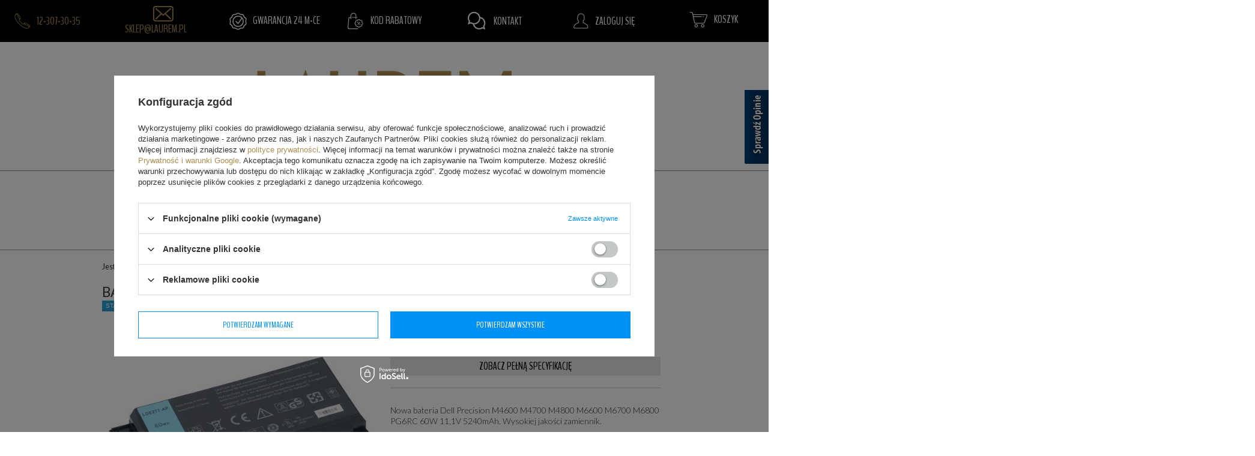

--- FILE ---
content_type: text/html; charset=utf-8
request_url: https://laurem.pl/product-pol-7733-BATERIA-DELL-PRECISION-M4600-M4700-M4800-M6600-M6700-M6800-PG6RC.html
body_size: 22121
content:
<!DOCTYPE html>
<html lang="pl" ><head><meta name='viewport' content='user-scalable=no, initial-scale = 1.0, maximum-scale = 1.0, width=device-width'/><meta http-equiv="Content-Type" content="text/html; charset=utf-8"><title>BATERIA DELL PRECISION M4600 M4700 M4800 M6600 M6700 M6800 PG6RC  | Laurem</title><meta name="keywords" content="iai:product_name]  AKCESORIA Dell  Oryginał / Zamiennik  Zamiennik Stan Nowy Typ części Bateria Kompatybilność Dell Precision: M4600 M4700 M4800 M6600 M6700 M6800 Napięcie 11.1V Pojemność 60Wh Pojemność 5240mAh Oznaczenie PG6RC Gwarancja 6 miesięcy Etykieta Stan: nowy Etykieta 6 miesięcy gwarancji      |LAUREM Laptopy poleasingowe"><meta name="description" content="BATERIA DELL PRECISION M4600 M4700 M4800 M6600 M6700 M6800 PG6RC . Najwyższa jakość w najlepszej cenie. Zamawiaj wygodnie na Laurem.pl"><link rel="icon" href="/gfx/pol/favicon.ico"><meta name="theme-color" content="#0090f6"><meta name="msapplication-navbutton-color" content="#0090f6"><meta name="apple-mobile-web-app-status-bar-style" content="#0090f6"><link rel="stylesheet" type="text/css" href="/gfx/pol/style.css.gzip?r=599058970"><script type="text/javascript" src="/gfx/pol/shop.js.gzip?r=1597655867"></script><meta name="robots" content="index,follow"><meta name="rating" content="general"><meta name="Author" content="laurem.pl na bazie IdoSell (www.idosell.com/shop)."><meta property="fb:admins" content="100000777804871"><meta property="fb:app_id" content="1977190332499223">
<!-- Begin LoginOptions html -->

<style>
#client_new_social .service_item[data-name="service_Apple"]:before, 
#cookie_login_social_more .service_item[data-name="service_Apple"]:before,
.oscop_contact .oscop_login__service[data-service="Apple"]:before {
    display: block;
    height: 2.6rem;
    content: url('/gfx/standards/apple.svg?r=1743165583');
}
.oscop_contact .oscop_login__service[data-service="Apple"]:before {
    height: auto;
    transform: scale(0.8);
}
#client_new_social .service_item[data-name="service_Apple"]:has(img.service_icon):before,
#cookie_login_social_more .service_item[data-name="service_Apple"]:has(img.service_icon):before,
.oscop_contact .oscop_login__service[data-service="Apple"]:has(img.service_icon):before {
    display: none;
}
</style>

<!-- End LoginOptions html -->

<!-- Open Graph -->
<meta property="og:type" content="website"><meta property="og:url" content="https://laurem.pl/product-pol-7733-BATERIA-DELL-PRECISION-M4600-M4700-M4800-M6600-M6700-M6800-PG6RC.html
"><meta property="og:title" content="BATERIA DELL PRECISION M4600 M4700 M4800 M6600 M6700 M6800 PG6RC "><meta property="og:description" content="Nowa bateria Dell Precision M4600 M4700 M4800 M6600 M6700 M6800 PG6RC 60W 11,1V 5240mAh. Wysokiej jakości zamiennik."><meta property="og:site_name" content="laurem.pl"><meta property="og:locale" content="pl_PL"><meta property="og:image" content="https://laurem.pl/hpeciai/397587a4470b5bd9151a4f7ef7bc411b/pol_pl_BATERIA-DELL-PRECISION-M4600-M4700-M4800-M6600-M6700-M6800-PG6RC-7733_1.jpg"><meta property="og:image:width" content="546"><meta property="og:image:height" content="410"><link rel="manifest" href="https://laurem.pl/data/include/pwa/1/manifest.json?t=3"><meta name="apple-mobile-web-app-capable" content="yes"><meta name="apple-mobile-web-app-status-bar-style" content="black"><meta name="apple-mobile-web-app-title" content="laurem.pl"><link rel="apple-touch-icon" href="/data/include/pwa/1/icon-128.png"><link rel="apple-touch-startup-image" href="/data/include/pwa/1/logo-512.png" /><meta name="msapplication-TileImage" content="/data/include/pwa/1/icon-144.png"><meta name="msapplication-TileColor" content="#2F3BA2"><meta name="msapplication-starturl" content="/"><script type="application/javascript">var _adblock = true;</script><script async src="/data/include/advertising.js"></script><script type="application/javascript">var statusPWA = {
                online: {
                    txt: "Połączono z internetem",
                    bg: "#5fa341"
                },
                offline: {
                    txt: "Brak połączenia z internetem",
                    bg: "#eb5467"
                }
            }</script><script async type="application/javascript" src="/ajax/js/pwa_online_bar.js?v=1&r=6"></script><script type="application/javascript" src="/ajax/js/webpush_subscription.js?v=1&r=4"></script><script type="application/javascript">WebPushHandler.publicKey = 'BEHoI6GFxZdk/Tr+zZfDQE/Ss2mBJZ3J1ToivXhLO69/icT/wDq3Ud41C9PajRS3xXMP+MLI69oMxbl5YX4VD14=';WebPushHandler.version = '1';WebPushHandler.setPermissionValue();</script><script >
window.dataLayer = window.dataLayer || [];
window.gtag = function gtag() {
dataLayer.push(arguments);
}
gtag('consent', 'default', {
'ad_storage': 'denied',
'analytics_storage': 'denied',
'ad_personalization': 'denied',
'ad_user_data': 'denied',
'wait_for_update': 500
});

gtag('set', 'ads_data_redaction', true);
</script><script id="iaiscript_1" data-requirements="W10=" data-ga4_sel="ga4script">
window.iaiscript_1 = `<${'script'}  class='google_consent_mode_update'>
gtag('consent', 'update', {
'ad_storage': 'denied',
'analytics_storage': 'denied',
'ad_personalization': 'denied',
'ad_user_data': 'denied'
});
</${'script'}>`;
</script>
<!-- End Open Graph -->

<link rel="canonical" href="https://laurem.pl/product-pol-7733-BATERIA-DELL-PRECISION-M4600-M4700-M4800-M6600-M6700-M6800-PG6RC.html" />

                <!-- Global site tag (gtag.js) -->
                <script  async src="https://www.googletagmanager.com/gtag/js?id=AW-827818847"></script>
                <script >
                    window.dataLayer = window.dataLayer || [];
                    window.gtag = function gtag(){dataLayer.push(arguments);}
                    gtag('js', new Date());
                    
                    gtag('config', 'AW-827818847', {"allow_enhanced_conversions":true});
gtag('config', 'G-5BK41N8G9R');

                </script>
                <link rel="stylesheet" type="text/css" href="/data/designs/xsl/1_5/gfx/pol/custom.css?r=1768749940">            <!-- Google Tag Manager -->
                    <script >(function(w,d,s,l,i){w[l]=w[l]||[];w[l].push({'gtm.start':
                    new Date().getTime(),event:'gtm.js'});var f=d.getElementsByTagName(s)[0],
                    j=d.createElement(s),dl=l!='dataLayer'?'&l='+l:'';j.async=true;j.src=
                    'https://www.googletagmanager.com/gtm.js?id='+i+dl;f.parentNode.insertBefore(j,f);
                    })(window,document,'script','dataLayer','GTM-PCV2G4MM');</script>
            <!-- End Google Tag Manager -->
<!-- Begin additional html or js -->


<!--1|1|1| modified: 2020-08-16 04:25:26-->
<style>


@media only screen and (max-width: 979px){
#menu_search { width: 60%;}
}
@media only screen and (max-width: 757px){
#menu_search { width: 100% !important;}
}

@media only screen and (min-height: 768px) and (min-width: 1200px){
.product_wrapper:hover .hotspots_traits {
    height: 65%;
}
}
.contact_page .contact_contact_sub{
display: none;
}
.main_hotspot_sub .product_wrapper_sub {
    background: #fff;
    border: 3px solid transparent;
    transition: 0.3s border;
}
.product_wrapper:hover .hotspots_traits {
    height: 62%;
}
#main_hotspot_zone1 a.product-icon {max-height: none;}

@media only screen and (max-width: 979px){
#search a.product-icon img, .main_hotspot .product-icon img {
    max-height: 200px;
}
}
@media only screen and (max-width: 757px){
#search a.product-icon img, .main_hotspot .product-icon img {
    max-height: 150px;
}
}
</style>
<!--4|1|3-->
<script type='text/javascript' src='https://www.opineo.pl/shop/slider.js.php?s=54960&offsetTop=110&type=v'></script>
<!--5|1|5-->
<style>
    .social-links {
        font-family: 'BenchNine', 'Bebas Neue', 'Lato', Arial, sans-serif;
        text-align: center;
        text-transform: uppercase;
        font-size: 14px;
        display: table-cell;
        letter-spacing: -0.25px;
        vertical-align: middle;
        float: none;
    }

    .social-links li {
        display: inline-block;
    }

    .social-accounts {
        font-size: 14px;
    }

    .social-accounts a {
        text-decoration: none;
        color: #333333;
        display: inline-block;
        transition: all 0.2s;
    }

    .social-accounts>li {
        display: inline-block;
        text-align: center;
    }

    .social-accounts li img {
        display: block;
        height: auto;
        margin-bottom: 25px;
        max-width: 56px;
        height: auto;
    }


    .social-accounts a:hover {
        color: #ae8d50;
    }

    .social-links>span {
        margin-bottom: 30px;
        display: inline-block;
        font-size: 3.1em;
    }

    @media only screen and (min-height: 768px) and (min-width: 1200px) {
        .social-links {
            font-size: 16px;
        }
    }

    @media only screen and (max-width: 979px) {
        .social-links {
            text-align: center;
            display: block;
            margin-top: 50px;
        }

        .social-accounts {
            margin-bottom: 50px;
        }
    }

    @media only screen and (max-width: 757px) {
        .social-links {
        }
    }
</style>

<script id="social-template" type="text/x-custom-template">
<div class="social-links col-md-4 col-sm-12">
    <span>
        śledzisz nasze profile?
    </span>
    <ul class="social-accounts col-md-12">
        <li class="col-md-4">
            <a href="https://pl-pl.facebook.com/laurempl/" target="_blank">
                <img src="https://laurem2.iai-shop.com/data/include/cms/cms_graphics/facebook.png" alt="Facebook">
                <span>
                    /laurempl
                </span>
            </a>
        </li>
        <li class="col-md-4">
            <a href="https://www.instagram.com/laurem.pl/" target="_blank">
                <img src="https://laurem2.iai-shop.com/data/include/cms/cms_graphics/instagram.png" alt="instagram">
                <span>
                    /laurempl
                </span>
            </a>
        </li>
        <li class="col-md-4">
            <a href="https://www.youtube.com/channel/UCH-OXexngs1TLRRqI3-jU5w/featured" target="_blank">
                <img src="https://laurem2.iai-shop.com/data/include/cms/cms_graphics/youtube.png" alt="Youtube">
                <span>
                    /laurempl
                </span>
            </a>
        </li>
    </ul>
</div>
</script>
<!--17|1|12| modified: 2024-08-16 09:18:28-->
<style>
	a.filter_submit{
		display:none!important;
	}
	#filter_buttons a.filters_submit{
		display:none;
	}
	@media only screen and (max-width: 757px)
	{
		#filter_buttons a.filters_submit{
			display:block;
		}
	}
a.rejectAll.btn.--outline.--large {
    color: #0090f6 !important;
}
a.acceptSelected.btn.--outline.--large {
    color: #0090f6 !important;
}
</style>
<!--18|1|12-->
<meta name="facebook-domain-verification" content="k19qg3983l8jrsoqgq07ytucjudvkb" />

<!-- End additional html or js -->
                <script>
                if (window.ApplePaySession && window.ApplePaySession.canMakePayments()) {
                    var applePayAvailabilityExpires = new Date();
                    applePayAvailabilityExpires.setTime(applePayAvailabilityExpires.getTime() + 2592000000); //30 days
                    document.cookie = 'applePayAvailability=yes; expires=' + applePayAvailabilityExpires.toUTCString() + '; path=/;secure;'
                    var scriptAppleJs = document.createElement('script');
                    scriptAppleJs.src = "/ajax/js/apple.js?v=3";
                    if (document.readyState === "interactive" || document.readyState === "complete") {
                          document.body.append(scriptAppleJs);
                    } else {
                        document.addEventListener("DOMContentLoaded", () => {
                            document.body.append(scriptAppleJs);
                        });  
                    }
                } else {
                    document.cookie = 'applePayAvailability=no; path=/;secure;'
                }
                </script>
                <script>let paypalDate = new Date();
                    paypalDate.setTime(paypalDate.getTime() + 86400000);
                    document.cookie = 'payPalAvailability_PLN=-1; expires=' + paypalDate.getTime() + '; path=/; secure';
                </script><script src="/gfx/pol/menu_search.js.gzip?r=1597655867"></script><script src="/gfx/pol/projector_product_questions.js.gzip?r=1597655867"></script><script src="/gfx/pol/projector_video.js.gzip?r=1597655867"></script></head><body><div id="container" class="projector_page 
            
            container"><header class="clearfix "><script type="text/javascript" class="ajaxLoad">
            app_shop.vars.vat_registered = "true";
            app_shop.vars.currency_format = "###,##0.00";
            
                app_shop.vars.currency_before_value = false;
            
                app_shop.vars.currency_space = true;
            
            app_shop.vars.symbol = "zł";
            app_shop.vars.id= "PLN";
            app_shop.vars.baseurl = "http://laurem.pl/";
            app_shop.vars.sslurl= "https://laurem.pl/";
            app_shop.vars.curr_url= "%2Fproduct-pol-7733-BATERIA-DELL-PRECISION-M4600-M4700-M4800-M6600-M6700-M6800-PG6RC.html";
            

            var currency_decimal_separator = ',';
            var currency_grouping_separator = ' ';

            
                app_shop.vars.blacklist_extension = ["exe","com","swf","js","php"];
            
                app_shop.vars.blacklist_mime = ["application/javascript","application/octet-stream","message/http","text/javascript","application/x-deb","application/x-javascript","application/x-shockwave-flash","application/x-msdownload"];
            
                app_shop.urls.contact = "/contact-pol.html";
            </script><div id="viewType" style="display:none"></div><div id="menu_settings" class="hidden-phone "><div class="menu_settings_bar "><div id="top_contact"><div class="phone_node"><a href="tel:123073035"><img src="/gfx/pol/phone-top.png?r=1597655867" alt="Tel."><span>12-307-30-35</span></a></div><div class="mail_node"><a href="mailto:sklep@laurem.pl"><img src="/gfx/pol/mail-top.png?r=1597655867" alt="E-mail"><span>sklep@laurem.pl</span></a></div></div><div id="main_tree3"><ul class="main_tree_sub"><li><a class="title" href="https://laurem.pl/tra-pol-385-24-miesiace.html" target="_self"><img src="/data/gfx/pol/navigation/1_3_i_220.png" data-onmouseover="/data/gfx/pol/navigation/1_3_o_220.png"><span>Gwarancja 24 m-ce</span></a></li><li><a class="title" href="https://laurem.pl/code" target="_self"><img src="/data/gfx/pol/navigation/1_3_i_210.png" data-onmouseover="/data/gfx/pol/navigation/1_3_o_210.png"><span>Kod rabatowy</span></a></li><li><a class="title" href="https://laurem.pl/contact-pol.html" target="_self"><img src="/data/gfx/pol/navigation/1_3_i_173.png" data-onmouseover="/data/gfx/pol/navigation/1_3_o_173.png"><span>Kontakt</span></a></li></ul></div><div id="menu_additional"><a href="/login.php" title=""><img src="/gfx/pol/user.png?r=1597655867" alt=""><span>Zaloguj się</span></a></div><div id="mobile_additional"><a href="/login.php" title="">Twoje konto
                </a>
                 |
                <a rel="nofollow" href="/basketedit.php?mode=2" title="">Obserwowane (0)
                </a>
                 | 
            </div></div></div><div id="logo" data-align="a#css" class="col-md-12 align_row"><a href="/" target="_self"><img src="/data/gfx/mask/pol/logo_1_big.png" alt="Laurem" width="424" height="84"></a></div><div class="menu_search_wrap col-lg-4 col-md-5 col-xs-12"><form action="search.php" method="get" id="menu_search"><div><input id="menu_search_text" type="text" name="text" class="catcomplete" placeholder="Szukaj na laurem.pl"></div><button type="submit" class="btn"></button></form><div class="adv_search_wrap"><a href="/searching.php" title="">Wyszukiwanie<i>zaawansowane</i></a></div></div><div id="menu_basket" class=" empty_bsket"><a href="/basketedit.php?mode=1"><img src="/gfx/pol/basket.png?r=1597655867" alt="" title="0,00 zł"><span>
                        Koszyk
                    </span></a><div class="client_basket_sub"><div class="basket_no_product">brak produktów w koszyku</div></div><div><a class="wishes_link link" href="/basketedit.php?mode=2" rel="nofollow" title=""><span class="hidden-phone">Obserwowane (0)</span></a><span class="hidden-tablet"> | </span><a class="basket_link link" href="/basketedit.php?mode=1" rel="nofollow" title="Twój koszyk jest pusty, najpierw dodaj do niego towary z naszej oferty.">
                        Złóż zamówienie
                    </a></div></div><div id="menu_categories" class="clearfix row dl-menuwrapper"><div class="menu_categories_sub col-md-12 col-xs-12"><ul id="mobile_menu"><li><a href="/categories.php" class="mobile_menu dl-trigger"><i class="icon-reorder"></i></a></li></ul><ul class="dl-menu"><li><a  href="/pol_m_Laptopy-100.html" target="_self" title="Laptopy" ><span>Laptopy</span><div class="menu_gfx"><img src="/data/gfx/pol/navigation/1_1_i_100.png" alt="Laptopy" title="Laptopy"></div></a><div class="dl-submenu"><ul><li><a href="##" class="level_2 toggle">Przekątna ekranu</a><div class="dl-subsubmenu"><ul><li><a href="/pol_m_Laptopy_Przekatna-ekranu_Laptopy-12-cali-253.html" target="_self">Laptopy 12 cali</a></li><li><a href="/pol_m_Laptopy_Przekatna-ekranu_Laptopy-13-cali-254.html" target="_self">Laptopy 13 cali</a></li><li><a href="/pol_m_Laptopy_Przekatna-ekranu_Laptopy-14-cali-255.html" target="_self">Laptopy 14 cali</a></li><li><a href="/pol_m_Laptopy_Przekatna-ekranu_Laptopy-15-cali-256.html" target="_self">Laptopy 15 cali</a></li></ul></div></li><li><a href="##" class="level_2 toggle">Producenci</a><div class="dl-subsubmenu"><ul><li><a href="/pol_m_Laptopy_Producenci_Dell-243.html" target="_self">Dell</a></li><li><a href="/pol_m_Laptopy_Producenci_Microsoft-498.html" target="_self">Microsoft</a></li><li><a href="/pol_m_Laptopy_Producenci_Lenovo-244.html" target="_self">Lenovo</a></li><li><a href="/pol_m_Laptopy_Producenci_HP-245.html" target="_self">HP</a></li><li><a href="/pol_m_Laptopy_Producenci_Apple-246.html" target="_self">Apple</a></li><li><a href="/pol_m_Laptopy_Producenci_Fujitsu-247.html" target="_self">Fujitsu</a></li></ul></div></li><li><a href="/pol_m_Laptopy_Macbooki-Apple-155.html" target="_self"><div class="menu_gfx"><img src="/data/gfx/pol/navigation/1_1_i_155.png" alt="Macbooki Apple" title="Macbooki Apple"></div>Macbooki Apple</a></li><li><a href="##" class="level_2 toggle">Procesor</a><div class="dl-subsubmenu"><ul><li><a href="/pol_m_Laptopy_Procesor_Intel-Core-i3-249.html" target="_self">Intel Core i3</a></li><li><a href="/pol_m_Laptopy_Procesor_Intel-Core-i5-250.html" target="_self">Intel Core i5</a></li><li><a href="/pol_m_Laptopy_Procesor_Intel-Core-i7-251.html" target="_self">Intel Core i7</a></li></ul></div></li><li><a href="##" class="level_2 toggle">Budowa</a><div class="dl-subsubmenu"><ul><li><a href="/pol_m_Laptopy_Budowa_Laptopy-klasyczne-263.html" target="_self">Laptopy klasyczne</a></li><li><a href="/pol_m_Laptopy_Budowa_Laptopy-dotykowe-264.html" target="_self">Laptopy dotykowe</a></li><li><a href="/pol_m_Laptopy_Budowa_Laptopy-2w1-265.html" target="_self">Laptopy 2w1</a></li></ul></div></li></ul></div></li><li><a  href="/pol_m_Komputery-135.html" target="_self" title="Komputery" ><span>Komputery</span><div class="menu_gfx"><img src="/data/gfx/pol/navigation/1_1_i_135.png" alt="Komputery" title="Komputery"></div></a><div class="dl-submenu"><ul><li><a href="/pol_m_Komputery_Komputery-do-biura-i-domowe-198.html" class="level_2 toggle" target="_self"><div class="menu_gfx"><img src="/data/gfx/pol/navigation/1_1_i_198.png" alt="Komputery do biura i domowe" title="Komputery do biura i domowe"></div>Komputery do biura i domowe</a><div class="dl-subsubmenu"><ul><li><a href="/pol_m_Komputery_Komputery-do-biura-i-domowe_Obudowa-MICRO-323.html" target="_self">Obudowa MICRO</a></li><li><a href="/pol_m_Komputery_Komputery-do-biura-i-domowe_Obudowa-USFF-324.html" target="_self">Obudowa USFF</a></li><li><a href="/pol_m_Komputery_Komputery-do-biura-i-domowe_Obudowa-SFF-325.html" target="_self">Obudowa SFF</a></li><li><a href="/pol_m_Komputery_Komputery-do-biura-i-domowe_Obudowa-MT-326.html" target="_self">Obudowa MT</a></li></ul></div></li><li><a href="/pol_m_Komputery_Zestawy-komputerowe-201.html" target="_self"><div class="menu_gfx"><img src="/data/gfx/pol/navigation/1_1_i_201.png" alt="Zestawy komputerowe" title="Zestawy komputerowe"></div>Zestawy komputerowe</a></li><li><a href="/pol_m_Komputery_Stacje-robocze-159.html" target="_self"><div class="menu_gfx"><img src="/data/gfx/pol/navigation/1_1_i_159.png" alt="Stacje robocze" title="Stacje robocze"></div>Stacje robocze</a></li></ul></div></li><li><a  href="/pol_m_Monitory-160.html" target="_self" title="Monitory" ><span>Monitory</span><div class="menu_gfx"><img src="/data/gfx/pol/navigation/1_1_i_160.png" alt="Monitory" title="Monitory"></div></a><div class="dl-submenu"><ul><li><a href="/pol_m_Monitory_Producenci-281.html" class="level_2 toggle" target="_self">Producenci</a><div class="dl-subsubmenu"><ul><li><a href="/pol_m_Monitory_Producenci_Dell-290.html" target="_self">Dell</a></li><li><a href="/pol_m_Monitory_Producenci_Samsung-286.html" target="_self">Samsung</a></li><li><a href="/pol_m_Monitory_Producenci_LG-287.html" target="_self">LG</a></li><li><a href="/pol_m_Monitory_Producenci_Pozostale-293.html" target="_self">Pozostałe</a></li></ul></div></li><li><a href="/pol_m_Monitory_Przekatna-ekranu-280.html" class="level_2 toggle" target="_self">Przekątna ekranu</a><div class="dl-subsubmenu"><ul><li><a href="/pol_m_Monitory_Przekatna-ekranu_Monitory-24-cale-192.html" target="_self"><div class="menu_gfx"><img src="/data/gfx/pol/navigation/1_1_i_192.png" alt="Monitory 24 cale" title="Monitory 24 cale"></div>Monitory 24 cale</a></li><li><a href="/pol_m_Monitory_Przekatna-ekranu_Monitory-34-cale-308.html" target="_self">Monitory 34 cale</a></li></ul></div></li></ul></div></li><li><a  href="/pol_m_Akcesoria-211.html" target="_self" title="Akcesoria" class="dl-active" ><span>Akcesoria</span><div class="menu_gfx"><img src="/data/gfx/pol/navigation/1_1_i_211.png" alt="Akcesoria" title="Akcesoria"></div></a><div class="dl-submenu"><ul><li><a href="/pol_m_Akcesoria_Akcesoria-do-laptopow-272.html" class="level_2 toggle dl-active" target="_self">Akcesoria do laptopów</a><div class="dl-subsubmenu"><ul><li><a href="/pol_m_Akcesoria_Akcesoria-do-laptopow_Stacje-dokujace-266.html" class="level_2 toggle" target="_self">Stacje dokujące</a></li><li><a href="/pol_m_Akcesoria_Akcesoria-do-laptopow_Torby-na-laptopa-273.html" target="_self">Torby na laptopa</a></li><li><a href="/pol_m_Akcesoria_Akcesoria-do-laptopow_Zasilacze-do-laptopa-274.html" target="_self">Zasilacze do laptopa</a></li><li><a href="/pol_m_Akcesoria_Akcesoria-do-laptopow_Baterie-do-laptopa-275.html" class="dl-active" target="_self">Baterie do laptopa</a></li></ul></div></li><li><a href="/pol_m_Akcesoria_Klawiatury-167.html" target="_self"><div class="menu_gfx"><img src="/data/gfx/pol/navigation/1_1_i_167.png" alt="Klawiatury" title="Klawiatury"></div>Klawiatury</a></li><li><a href="/pol_m_Akcesoria_Myszki-166.html" target="_self"><div class="menu_gfx"><img src="/data/gfx/pol/navigation/1_1_i_166.png" alt="Myszki" title="Myszki"></div>Myszki</a></li><li><a href="/pol_m_Akcesoria_Drukarki-194.html" target="_self"><div class="menu_gfx"><img src="/data/gfx/pol/navigation/1_1_i_194.png" alt="Drukarki" title="Drukarki"></div>Drukarki</a></li><li><a href="/pol_m_Akcesoria_Kamery-internetowe-298.html" target="_self">Kamery internetowe</a></li><li><a href="/pol_m_Akcesoria_Sluchawki-299.html" target="_self">Słuchawki</a></li><li><a href="/pol_m_Akcesoria_Pozostale-277.html" target="_self">Pozostałe</a></li></ul></div></li><li><a  href="/pol_m_Podzespoly-163.html" target="_self" title="Podzespoły" ><span>Podzespoły</span><div class="menu_gfx"><img src="/data/gfx/pol/navigation/1_1_i_163.png" alt="Podzespoły" title="Podzespoły"></div></a><div class="dl-submenu"><ul><li><a href="/pol_m_Podzespoly_Okablowanie-172.html" target="_self"><div class="menu_gfx"><img src="/data/gfx/pol/navigation/1_1_i_172.png" alt="Okablowanie" title="Okablowanie"></div>Okablowanie</a></li><li><a href="/pol_m_Podzespoly_Dyski-SSD-215.html" target="_self"><div class="menu_gfx"><img src="/data/gfx/pol/navigation/1_1_i_215.png" alt="Dyski SSD" title="Dyski SSD"></div>Dyski SSD</a></li><li><a href="/pol_m_Podzespoly_Karty-sieciowe-213.html" target="_self"><div class="menu_gfx"><img src="/data/gfx/pol/navigation/1_1_i_213.png" alt="Karty sieciowe" title="Karty sieciowe"></div>Karty sieciowe</a></li><li><a href="/pol_m_Podzespoly_Dyski-HDD-179.html" target="_self"><div class="menu_gfx"><img src="/data/gfx/pol/navigation/1_1_i_179.png" alt="Dyski HDD" title="Dyski HDD"></div>Dyski HDD</a></li><li><a href="/pol_m_Podzespoly_Pamiec-RAM-195.html" target="_self"><div class="menu_gfx"><img src="/data/gfx/pol/navigation/1_1_i_195.png" alt="Pamięć RAM" title="Pamięć RAM"></div>Pamięć RAM</a></li><li><a href="/pol_m_Podzespoly_Pozostale-205.html" target="_self"><div class="menu_gfx"><img src="/data/gfx/pol/navigation/1_1_i_205.png" alt="Pozostałe" title="Pozostałe"></div>Pozostałe</a></li></ul></div></li><li><a  href="/pol_m_Telefony-i-tablety-226.html" target="_self" title="Telefony i tablety" ><span>Telefony i tablety</span><div class="menu_gfx"><img src="/data/gfx/pol/navigation/1_1_i_226.png" alt="Telefony i tablety" title="Telefony i tablety"></div></a><div class="dl-submenu"><ul><li><a href="/pol_m_Telefony-i-tablety_Telefony-227.html" class="level_2 toggle" target="_self">Telefony</a><div class="dl-subsubmenu"><ul><li><a href="/pol_m_Telefony-i-tablety_Telefony_Samsung-228.html" target="_self">Samsung</a></li><li><a href="/pol_m_Telefony-i-tablety_Telefony_Apple-229.html" target="_self">Apple</a></li><li><a href="/pol_m_Telefony-i-tablety_Telefony_Huawei-232.html" target="_self">Huawei</a></li><li><a href="/pol_m_Telefony-i-tablety_Telefony_Nokia-233.html" target="_self">Nokia</a></li></ul></div></li><li><a href="/pol_m_Telefony-i-tablety_Tablety-230.html" class="level_2 toggle" target="_self">Tablety</a><div class="dl-subsubmenu"><ul><li><a href="/pol_m_Telefony-i-tablety_Tablety_Nokia-500.html" target="_self">Nokia</a></li><li><a href="/pol_m_Telefony-i-tablety_Tablety_Apple-236.html" target="_self">Apple</a></li><li><a href="/pol_m_Telefony-i-tablety_Tablety_Lenovo-328.html" target="_self">Lenovo</a></li></ul></div></li><li><a href="/pol_m_Telefony-i-tablety_Smartwatche-240.html" target="_self">Smartwatche</a></li><li><a href="/pol_m_Telefony-i-tablety_Powerbanki-241.html" target="_self">Powerbanki</a></li><li><a href="/pol_m_Telefony-i-tablety_Pozostale-327.html" target="_self">Pozostałe</a></li></ul></div></li></ul></div></div><div class="breadcrumbs col-md-12"><div class="back_button"><button id="back_button"><i class="icon-angle-left"></i> Wstecz</button></div><div class="list_wrapper"><ol><li><span>Jesteś tu:  </span></li><li class="bc-main"><span><a href="/">Strona główna</a></span></li><li class="category bc-item-1"><a class="category" href="/pol_m_Akcesoria-211.html">Akcesoria</a><ul class="bc-submenu"><li><a title="Laptopy" href="/pol_m_Laptopy-100.html">Laptopy</a></li><li><a title="Komputery" href="/pol_m_Komputery-135.html">Komputery</a></li><li><a title="Monitory" href="/pol_m_Monitory-160.html">Monitory</a></li><li><a title="Podzespoły" href="/pol_m_Podzespoly-163.html">Podzespoły</a></li><li><a title="Telefony i tablety" href="/pol_m_Telefony-i-tablety-226.html">Telefony i tablety</a></li><li><a title="" href="/product-pol-7733-BATERIA-DELL-PRECISION-M4600-M4700-M4800-M6600-M6700-M6800-PG6RC.html"></a></li></ul></li><li class="category bc-item-2"><a class="category" href="/pol_m_Akcesoria_Akcesoria-do-laptopow-272.html">Akcesoria do laptopów</a><ul class="bc-submenu"><li><a title="Klawiatury" href="/pol_m_Akcesoria_Klawiatury-167.html">Klawiatury</a></li><li><a title="Myszki" href="/pol_m_Akcesoria_Myszki-166.html">Myszki</a></li><li><a title="Drukarki" href="/pol_m_Akcesoria_Drukarki-194.html">Drukarki</a></li><li><a title="Kamery internetowe" href="/pol_m_Akcesoria_Kamery-internetowe-298.html">Kamery internetowe</a></li><li><a title="Słuchawki" href="/pol_m_Akcesoria_Sluchawki-299.html">Słuchawki</a></li><li><a title="Pozostałe" href="/pol_m_Akcesoria_Pozostale-277.html">Pozostałe</a></li></ul></li><li class="category bc-active bc-item-3"><a class="category" href="/pol_m_Akcesoria_Akcesoria-do-laptopow_Baterie-do-laptopa-275.html">Baterie do laptopa</a><ul class="bc-submenu"><li><a title="Stacje dokujące" href="/pol_m_Akcesoria_Akcesoria-do-laptopow_Stacje-dokujace-266.html">Stacje dokujące</a></li><li><a title="Torby na laptopa" href="/pol_m_Akcesoria_Akcesoria-do-laptopow_Torby-na-laptopa-273.html">Torby na laptopa</a></li><li><a title="Zasilacze do laptopa" href="/pol_m_Akcesoria_Akcesoria-do-laptopow_Zasilacze-do-laptopa-274.html">Zasilacze do laptopa</a></li></ul></li><li class="bc-active bc-product-name"><a href="/product-pol-7733-BATERIA-DELL-PRECISION-M4600-M4700-M4800-M6600-M6700-M6800-PG6RC.html"><span>BATERIA DELL PRECISION M4600 M4700 M4800 M6600 M6700 M6800 PG6RC </span></a></li></ol></div></div></header><div id="layout" class="row clearfix"><aside class="col-md-3"><div class="login_menu_block visible-phone" id="login_menu_block"><a class="sign_in_link" href="/login.php" title=""><i class="icon-user"></i>  Zaloguj się
                            
                        </a><a class="registration_link" href="/client-new.php?register" title=""><i class="icon-lock"></i>  Zarejestruj się
                            
                        </a><a class="order_status_link" href="/order-open.php" title=""><i class="icon-globe"></i>  Sprawdź status zamówienia
                            
                        </a><a href="/Informacje-o-sklepie-cterms-pol-19.html">
                        Informacje o sklepie
                    </a><a href="/pol-delivery.html">
                        Wysyłka
                    </a><a href="/pol-payments.html">
                        Sposoby płatności i prowizje
                    </a><a href="/pol-terms.html">
                        Regulamin
                    </a><a href="/pol-privacy-and-cookie-notice.html">
                        Polityka prywatności
                    </a><a href="/pol-returns-and_replacements.html">
                        Odstąpienie od umowy
                    </a></div></aside><div id="content" class="col-md-12"><script type="text/javascript" class="ajaxLoad">
            cena_raty = 94.94;
            
                    var  client_login = 'false'
                
            var  client_points = '';
            var  points_used = '';
            var  shop_currency = 'zł';
            var product_data = {
            "currency":"zł",
            "product_type":"product_item",
            "unit":"szt.",
            "unit_plural":"szt.",

            
            "unit_sellby":"1",
            "unit_precision":"0",

            
            "base_price":{
            
                "maxprice":"94.94",
            
                "maxprice_formatted":"94,94 zł",
            
                "maxprice_net":"77.19",
            
                "maxprice_net_formatted":"77,19 zł",
            
                "minprice":"94.94",
            
                "minprice_formatted":"94,94 zł",
            
                "minprice_net":"77.19",
            
                "minprice_net_formatted":"77,19 zł",
            
                "size_max_maxprice_net":"0.00",
            
                "size_min_maxprice_net":"0.00",
            
                "size_max_maxprice_net_formatted":"0,00 zł",
            
                "size_min_maxprice_net_formatted":"0,00 zł",
            
                "size_max_maxprice":"0.00",
            
                "size_min_maxprice":"0.00",
            
                "size_max_maxprice_formatted":"0,00 zł",
            
                "size_min_maxprice_formatted":"0,00 zł",
            
                "price_unit_sellby":"94.94",
            
                "value":"94.94",
                "price_formatted":"94,94 zł",
                "price_net":"77.19",
                "price_net_formatted":"77,19 zł",
                "vat":"23",
                "worth":"94.94",
                "worth_net":"77.19",
                "worth_formatted":"94,94 zł",
                "worth_net_formatted":"77,19 zł",
                "basket_enable":"y",
                "special_offer":"false",
                "rebate_code_active":"n",
                "priceformula_error":"false"
            },
            

            
            "order_quantity_range":{
            
            },
            

            "sizes":{
            
                "onesize":



                {
                
                    "type":"onesize",
                
                    "priority":"0",
                
                    "description":"uniwersalny",
                
                    "name":"uniw",
                
                    "amount":"0",
                
                    "amount_mo":"0",
                
                    "amount_mw":"0",
                
                    "amount_mp":"0",
                
                    "availability":{
                    
                        "visible":"y",
                        "status_description":"Produkt niedostępny",
                        "status_gfx":"/data/lang/pol/available_graph/graph_1_5.png",
                        "status":"disable",
                        "minimum_stock_of_product":"2"
                    },
                    "delivery":{
                    
                        "undefined":"false",
                        "shipping":"12.00",
                        "shipping_formatted":"12,00 zł",
                        "limitfree":"0.00",
                        "limitfree_formatted":"0,00 zł",
                        "shipping_change":"12.00",
                        "shipping_change_formatted":"12,00 zł",
                        "change_type":"up"
                    },
                    "price":{
                    
                        "value":"94.94",
                        "price_formatted":"94,94 zł",
                        "price_net":"77.19",
                        "price_net_formatted":"77,19 zł",
                        "vat":"23",
                        "worth":"94.94",
                        "worth_net":"77.19",
                        "worth_formatted":"94,94 zł",
                        "worth_net_formatted":"77,19 zł",
                        "basket_enable":"y",
                        "special_offer":"false",
                        "rebate_code_active":"n",
                        "priceformula_error":"false"
                    },
                    "weight":{
                    
                        "g":"501",
                        "kg":"0.501"
                    }
                }
            }
            }



        </script><form id="projector_form" action="basketchange.php" method="post" data-product_id="7733" class="
                 row 
                "><div class="row projector_form_sub clearfix"><h1>BATERIA DELL PRECISION M4600 M4700 M4800 M6600 M6700 M6800 PG6RC </h1><div class="label_icons"><span class="label etiquette">Stan: nowy</span><span class="label etiquette">6 miesięcy gwarancji</span></div><input id="projector_product_hidden" type="hidden" name="product" value="7733"><input id="projector_size_hidden" type="hidden" name="size" autocomplete="off" value="onesize"><input id="projector_mode_hidden" type="hidden" name="mode" value="1"><div class="photos col-lg-4 col-md-6 col-xs-12 "><ul class="bxslider"><li><a class="projector_medium_image" data-imagelightbox="f" href="https://static3.laurem.pl/hpeciai/397587a4470b5bd9151a4f7ef7bc411b/pol_pl_BATERIA-DELL-PRECISION-M4600-M4700-M4800-M6600-M6700-M6800-PG6RC-7733_1.jpg"><img class="photo" alt="BATERIA DELL PRECISION M4600 M4700 M4800 M6600 M6700 M6800 PG6RC " src="https://static5.laurem.pl/hpeciai/69dbc09d90843aab528533d7f0334796/pol_pm_BATERIA-DELL-PRECISION-M4600-M4700-M4800-M6600-M6700-M6800-PG6RC-7733_1.jpg"></a></li><li><a class="projector_medium_image" data-imagelightbox="f" href="https://static2.laurem.pl/hpeciai/0cec8f24b9a4901c0eda234f7a662852/pol_pl_BATERIA-DELL-PRECISION-M4600-M4700-M4800-M6600-M6700-M6800-PG6RC-7733_2.jpg"><img class="photo" alt="BATERIA DELL PRECISION M4600 M4700 M4800 M6600 M6700 M6800 PG6RC " src="https://static2.laurem.pl/hpeciai/387b019185feef51bdc60f1e3ed7c096/pol_pm_BATERIA-DELL-PRECISION-M4600-M4700-M4800-M6600-M6700-M6800-PG6RC-7733_2.jpg"></a></li></ul><div id="bx-pager" class="enclosures align_row" data-align="img#css"><a href="" data-slide-index="0"><img alt="" src="https://static3.laurem.pl/hpeciai/5be56c16fcde4895d9938ca2c84508ed/pol_ps_BATERIA-DELL-PRECISION-M4600-M4700-M4800-M6600-M6700-M6800-PG6RC-7733_1.jpg"></a><a href="" data-slide-index="1"><img alt="" src="https://static1.laurem.pl/hpeciai/2ba780f14fc80d4a43f84bdea80e073e/pol_ps_BATERIA-DELL-PRECISION-M4600-M4700-M4800-M6600-M6700-M6800-PG6RC-7733_2.jpg"></a></div><a href="#ask" class="btn-small ask" title="Zadaj pytanie">
                    Zadaj pytanie
                </a><a href="javascript:if(window.print)window.print()" class="btn-small print" title="Drukuj ofertę">
                    Drukuj ofertę
                </a></div><div class="projector_navigation col-lg-4 col-md-6 col-xs-12 "><div class="mobile_gallery_button"><button class="gallery_right_button"></button><button class="gallery_left_button"></button></div><div class="product_info_top"><div class="basic_info"><div class="id"><span>ID produktu: </span><strong>7733</strong></div><div class="producer"><span>Producent: </span><a class="brand" title="Kliknij, by zobaczyć wszystkie produkty tego producenta" href="/firm-pol-1505939667-Dell.html">Dell</a></div></div><div class="traits_info"></div><a href="#component_projector_dictionary_no" class="btn-small view_spec" title="Zobacz pełną specyfikację">
                            Zobacz pełną specyfikację
                        </a></div><div class="projector_description description"><ul><li>Nowa bateria Dell Precision M4600 M4700 M4800 M6600 M6700 M6800 PG6RC 60W 11,1V 5240mAh. Wysokiej jakości zamiennik.</li></ul></div></div><div class="product_info col-lg-4 col-md-6 col-xs-12"><div id="projector_buy_section" class="clearfix product_section"><div class="projector_buttons" id="projector_buttons"><label class="projector_label">
									Do koszyka: 
								</label><div class="projector_price_section"><div class="right_section_mobile"><div class="projector_number" id="projector_number_cont"><button id="projector_number_down" class="projector_number_down" type="button">
												-
											</button><input class="projector_number" name="number" id="projector_number" value="1"><button id="projector_number_up" class="projector_number_up" type="button">
												+
											</button></div><button class="btn-large projector_butttons_buy" id="projector_button_basket" type="submit" title="Dodaj produkt do koszyka">
											Dodaj do koszyka
										</button></div><div id="projector_prices_wrapper" class="only_desktop_show"><div class="product_section" id="projector_price_srp_wrapper" style="display:none;"><label class="projector_label">Cena katalogowa:</label><div><span class="projector_price_srp" id="projector_price_srp"></span></div></div><div class="product_section" id="projector_price_value_wrapper"><label class="projector_label">
												Nasza cena:
											</label><div><div id="projector_price_maxprice_wrapper" style="display:none;"><del class="projector_price_maxprice" id="projector_price_maxprice"></del></div><strong class="projector_price_value" id="projector_price_value">94,94 zł</strong><div class="price_gross_info"><small class="projector_price_unit_sep">
														/ 
													</small><small class="projector_price_unit_sellby" id="projector_price_unit_sellby" style="display:none">1</small><small class="projector_price_unit" id="projector_price_unit">szt.</small><span></span></div><span class="projector_price_yousave" id="projector_price_yousave" style="display:none;"></span></div></div></div></div><a href="#add_favorite" class="projector_buttons_obs btn-small" id="projector_button_observe" title="Dodaj do ulubionych">
                            Dodaj do ulubionych
                        </a><a class="projector_prodstock_compare btn-small" href="settings.php?comparers=add&amp;product=7733" title="Dodaj do porównania">
                                Dodaj do porównania
                            </a></div></div><div class="product_section sizes" id="projector_sizes_cont"><label class="projector_label">
                        Rozmiar:
                    </label><div class="product_section_sub"><a class="select_button disabled" href="/product-pol-7733-BATERIA-DELL-PRECISION-M4600-M4700-M4800-M6600-M6700-M6800-PG6RC.html?selected_size=onesize" data-type="onesize">uniwersalny</a></div></div><div class="product_section" id="projector_status_description_wrapper" style="display:none"><label>
                        Dostępność:
                    </label><div><img id="projector_status_gfx" class="projector_status_gfx" alt="status_icon" src="/data/lang/pol/available_graph/graph_1_5.png"><span class="projector_status_description" id="projector_status_description">Produkt niedostępny</span></div></div><div class="product_section"><label>
                        Dostepność w oddziale: 
                    </label><div><a class="availability_info" title="Dostepność w oddziale" href="/product-stocks.php?product=7733">
                            Dostepność w oddziale
                        </a></div></div><div class="product_section tell_availability" id="projector_tell_availability" style="display:none"><label></label><div class="product_section_sub"><a href="#showAvabilityDialog" class="btn-small projector_tell_availabilit" id="projector_tell_availability_link" onclick="showAvabilityDialog();return false;">Powiadom mnie o dostępności produktu</a></div></div><div class="product_section" id="projector_shipping_info" style="display:none"><label>
                                Wysyłka:
                            </label><div><span class="projector_delivery_days" id="projector_delivery_days"></span><a class="shipping_info" href="#shipping_info" title="Sprawdź czasy i koszty wysyłki">
                            Sprawdź czasy i koszty wysyłki
                        </a></div></div></div></div></form><div id="projector_rebatenumber_tip_copy" style="display:none;"><img class="projector_rebatenumber_tip" src="/gfx/pol/help_tip.png?r=1597655867" alt="tip"></div><div id="alert_cover" class="projector_alert_55916" style="display:none" onclick="Alertek.hide_alert();"></div><script type="text/javascript" class="ajaxLoad">
            projectorInitObject.contact_link = "/contact-pol.html";
            projectorObj.projectorInit(projectorInitObject);
            </script><script class="ajaxLoad">
            var bundle_title =   "Cena towarów poza zestawem";


        </script><div class="projector_longdescription cm" id="component_projector_longdescription_not"><div><div class="big_label">Opis produktu</div></div><style><!--
@font-face {
        font-family: 'Open Sans';
        font-style: normal;
        font-weight: 300;
        src: local('Open Sans Light'), local('OpenSans-Light'), url(https://fonts.googleapis.com/css?family=Open+Sans:300&subset=latin-ext) format('woff2');
        unicode-range: U+0000-00FF, U+0131, U+0152-0153, U+02C6, U+02DA, U+02DC, U+2000-206F, U+2074, U+20AC, U+2212, U+2215, U+E0FF, U+EFFD, U+F000;
        /* src: local('Lato'), local('Lato'), url(http://fonts.googleapis.com/css?family=Lato:900&amp;subset=latin-ext) format('woff2'); */

    }
    @font-face {
        font-family: 'Laurem-bold';
        font-style: normal;
        font-weight: 400;
        src: local('Laurem-bold'), local('Laurem-bold'), url(https://fonts.googleapis.com/css?family=Open+Sans&subset=latin-ext) format('woff2');
        unicode-range: U+0000-00FF, U+0131, U+0152-0153, U+02C6, U+02DA, U+02DC, U+2000-206F, U+2074, U+20AC, U+2212, U+2215, U+E0FF, U+EFFD, U+F000;

    }
    .grid-container {
        display: grid;
        font-family: 'Open Sans', Verdana, Segoe, sans-serif;
        font-variant: normal;

    }
    .grid-item {
        background-color: rgba(255, 255, 255, 0.8);
        text-align: left;
        padding: 1%;
        margin: 0%;
    }
    .item-picture {
        grid-column: 1;
        grid-row: 1 / 4;
        align-items: top;
        width: 133px;
        margin-top: 10%;
        margin-right: 10px;
        grid-area: myArea;
    }
    .item-picture-laurem {
        grid-column: 1;
        grid-row: 1 / 4;
        align-items: top;
        width: 133px;
        margin-top: 20%;
        margin-right: 10px;
        grid-area: myArea;
    }
    .item-content {
        grid-column: 2;
        grid-row: 1 ;
        grid-area: yourArea;
    }
    @media (max-width: 760px) {
        .grid-container {
            display:block;
        }
        .item-picture{
            text-align: center;
        }   
    }
    @media (min-width: 760px) {
        .grid-container {
            display: grid;
            grid-template-columns: 20% 70%;
            grid-auto-flow: column;
            grid-template: 
            'myArea yourArea';
        }
    }

    h2.description-head {
        margin-bottom: 1%;
        padding-bottom: 2%;
        line-height: 26px;
        letter-spacing: 4px;
        font-size: 28px;
        font-weight: 500;
        color: #B89441;
        border-bottom: 1px solid rgba(0, 0, 0, 0.1);
    }
    h2.description-head-laurem {
        margin-bottom: 1%;
        padding-bottom: 2%;
        line-height: 26px;
        letter-spacing: 4px;
        font-size: 28px;
        font-weight: 500;
        color: #B89441;
    }
    p.description-text {
        margin: 2% 0 3%;
        text-align: justify;
        line-height: 1.6;
        font-size: 16px;
        font-weight: 400;
        color: #9c9e9e;
    }
    p.description-text-laurem {
        margin: 2% 0 3%;
        text-align: justify;
        line-height: 1.6;
        /* font-family: 'Lato'; */
        font-size: 16px;
        font-weight: 400;
        color: #000;
    }
    hr.spacer {
        border: 0; 
        height: 1px; 
        background-image: -webkit-linear-gradient(left, #f0f0f0, #8c8b8b, #f0f0f0);
        background-image: -moz-linear-gradient(left, #f0f0f0, #8c8b8b, #f0f0f0);
        background-image: -ms-linear-gradient(left, #f0f0f0, #8c8b8b, #f0f0f0);
        background-image: -o-linear-gradient(left, #f0f0f0, #8c8b8b, #f0f0f0);   
    }
--></style>
<div class="grid-container">
<div class="grid-item item-picture"><span style="font-family: helvetica;"><img style="max-width: 128px;" id="element-image-7" class="element-image" src="https://laurem.pl/data/include/cms/IKONY/MNIEJSZE/energy-saving.png" border="0" alt="image-Podświetlenie LED" /></span></div>
<div class="grid-item item-content"><span style="font-family: helvetica;"><!-- Tytuł --></span>
<h2 class="description-head"><span style="font-family: helvetica;">Kompatybilność</span></h2>
<span style="font-family: helvetica;"><!-- Treść --></span>
<p class="description-text"><span style="font-family: helvetica;">Nowa bateria do biznesowych modeli Dell. Jest to bardzo wysokiej jakości zamiennik, oferujący aż 5240mAh, 60Wh pojemności. Wysokiej jakości i trwałości bateria to lepsze i bardziej ekonomiczne rozwiązanie. Bateria kompatybilna jest z poniższymi modelami laptopów:</span></p>
<ul>
<li><span style="font-size: 14pt; color: #999999; font-family: helvetica;" class="vb9gxz-5 ldiNNI">Dell Precision M4600</span></li>
<li><span style="font-size: 14pt; color: #999999; font-family: helvetica;" class="vb9gxz-5 ldiNNI">Dell Precision M4700</span></li>
<li><span style="font-size: 14pt; color: #999999; font-family: helvetica;" class="vb9gxz-5 ldiNNI">Dell Precision M4800</span></li>
<li><span style="font-size: 14pt; color: #999999; font-family: helvetica;" class="vb9gxz-5 ldiNNI">Dell Precision M6600</span></li>
<li><span style="font-size: 14pt; color: #999999; font-family: helvetica;" class="vb9gxz-5 ldiNNI">Dell Precision M6700</span></li>
<li><span style="font-size: 14pt; color: #999999; font-family: helvetica;" class="vb9gxz-5 ldiNNI">Dell Precision M6800</span></li>
</ul>
</div>
</div>
<div class="grid-container">
<div class="grid-item item-picture"><span style="font-family: helvetica;"><img src="https://amso.pl/data/include/cms/szablon-opisu/gwr.png" border="0" width="133" /></span></div>
<div class="grid-item item-content"><span style="font-family: helvetica;"><!-- Tytuł --></span>
<h2 class="description-head"><span style="font-family: helvetica;">6 miesięcy gwarancji</span></h2>
<span style="font-family: helvetica;"><!-- Treść --></span>
<p class="description-text"><span style="font-family: helvetica;">W naszej ofercie znajdą Państwo urządzenia wykonane z najwyższej jakości materiałów, w najlepszej technologii dostępnej na rynku. Są więc trwale, mocne, szybkie i wydajne. Dzięki temu nie obawiamy się, że zawiodą Państwa oczekiwania a 6 miesięczna gwarancja pozwoli zapomnieć o niechcianych usterkach.</span></p>
<!-- Koniec treści --></div>
</div></div><div id="avabilityDialog" class="avabilityDialog" style="display:none;"><div class="avabilityDialog_sub"><a href="#" id="avabilityDialog_close" class="avabilityDialog_close"><img src="/gfx/pol/zamknij.gif?r=1597655867" alt="Zamknij" class="avabilityDialog_close"></a><h2>Podaj dane kontaktowe, a my damy Ci znać kiedy towar będzie dostępny</h2><div class="avabilityDialog_pr_info"><img alt="BATERIA DELL PRECISION M4600 M4700 M4800 M6600 M6700 M6800 PG6RC " class="avabilityDialog" src="https://static3.laurem.pl/hpeciai/5be56c16fcde4895d9938ca2c84508ed/pol_ps_BATERIA-DELL-PRECISION-M4600-M4700-M4800-M6600-M6700-M6800-PG6RC-7733_1.jpg"><ul class="avabilityDialog_pr_info"><li id="avability_product_name"><strong>BATERIA DELL PRECISION M4600 M4700 M4800 M6600 M6700 M6800 PG6RC </strong></li><li id="avability_product_size" style="display:none;"><span>Wybierz rozmiar, o którym mamy Cię powiadomić: </span><label class="select_button" data-type="onesize">uniwersalny</label></li></ul></div><form action="/basketchange.php"><input id="avability_product_hidden" type="hidden" name="product" value="7733"><input id="avability_size_hidden" type="hidden" name="size" value="onesize"><input id="avability_mode_hidden" type="hidden" name="mode" value="2"><div class="avabilityDialog_text1"></div><input type="hidden" name="avability_track" value="only_one"><div class="avabilityDialog_text2">
                        Wprowadź swój adres e-mail, na który wyślemy Ci <b>jednorazowe powiadomienie</b>, gdy ten towar będzie ponownie w sprzedaży.
                    </div><div class="avabilityDialog_email"><label>Twój adres e-mail:</label><input type="text" name="email" id="avabilityDialog_email" value=""><span class="validation_icons"><img src="/gfx/pol/correct.png?r=1597655867" alt="correct" class="correct_icon" style="display:none;"><img src="/gfx/pol/incorrect.png?r=1597655867" alt="incorrect" class="incorrect_icon" style="display:none;"></span></div><div class="avabilityDialog_tel" id="avabilityDialog_tel"><label><input type="checkbox"><span>Chcę dodatkowo otrzymać wiadomość SMS z powiadomieniem </span></label><div class="avabilityDialog_tel2" id="avabilityDialog_phone2"><label class="avabilityDialog_tel">Twój numer telefonu: </label><input type="text" name="phone" id="avabilityDialog_phone"><span class="validation_icons"><img src="/gfx/pol/correct.png?r=1597655867" alt="correct" class="correct_icon" style="display:none;"><img src="/gfx/pol/incorrect.png?r=1597655867" alt="incorrect" class="incorrect_icon" style="display:none;"></span></div></div><div class="avabilityDialog_text3">
                        Powyższe dane nie są używane do przesyłania newsletterów lub innych reklam. Włączając powiadomienie zgadzasz się jedynie na wysłanie jednorazowo informacji o ponownej dostępność tego towaru. 
                    </div><div id="avabilityDialog_buttons1" class="avabilityDialog_buttons1"><button type="submit" id="avabilityDialog_submit" class="btn avabilityDialog_submit">
                            Zapisz mnie na powiadomienia o dostępności
                        </button></div></form></div></div><script class="ajaxLoad">
            projector_notice_init();
        </script><div class="component_projector_dictionary" id="component_projector_dictionary_no"><div class="n56173_main"><div class="n56173_label"><span class="n56173_2_label big_label">
		    		Specyfikacja
		    	</span></div><div class="n56173_sub"><table class="n54117_dictionary"><tr><td class="n54117_item_a1"><span>Oryginał / Zamiennik </span><span class="n67256colon">:</span></td><td class="n54117_item_b1"><div class="n54117_item_b_sub">Zamiennik</div></td></tr><tr><td class="n54117_item_a2"><span>Stan</span><span class="n67256colon">:</span><img class="qmark showTip" src="/gfx/pol/qmark2.gif?r=1597655867" alt="" title=""><div class="tooltipContent"><p>Ukryty</p></div></td><td class="n54117_item_b2"><div class="n54117_item_b_sub">Nowy</div></td></tr><tr><td class="n54117_item_a1"><span>Typ części</span><span class="n67256colon">:</span></td><td class="n54117_item_b1"><div class="n54117_item_b_sub">Bateria</div></td></tr><tr><td class="n54117_item_a2"><span>Kompatybilność</span><span class="n67256colon">:</span></td><td class="n54117_item_b2"><div class="n54117_item_b_sub">Dell Precision: M4600 M4700 M4800 M6600 M6700 M6800</div></td></tr><tr><td class="n54117_item_a1"><span>Napięcie</span><span class="n67256colon">:</span></td><td class="n54117_item_b1"><div class="n54117_item_b_sub">11.1V</div></td></tr><tr><td class="n54117_item_a2"><span>Pojemność</span><span class="n67256colon">:</span></td><td class="n54117_item_b2"><div class="n54117_item_b_sub">60Wh</div>, 
									<div class="n54117_item_b_sub">5240mAh</div></td></tr><tr><td class="n54117_item_a1"><span>Oznaczenie</span><span class="n67256colon">:</span></td><td class="n54117_item_b1"><div class="n54117_item_b_sub">PG6RC</div></td></tr><tr><td class="n54117_item_a2"><span>Gwarancja</span><span class="n67256colon">:</span></td><td class="n54117_item_b2"><div class="n54117_item_b_sub">6 miesięcy</div></td></tr><tr><td class="n54117_footer" colspan="2"><br></td></tr></table></div></div></div><div class="projector_fb_comments_short" id="projector_fb_commentsno"><div class="big_label projector_fb_comments_label">
                    Podziel się swoim komentarzem z innymi
                </div><div id="fb-root"></div><script src="//connect.facebook.net/pl_PL/all.js#xfbml=1"></script><div class="fb-comments" data-href="http://laurem.pl/product-pol-7733-BATERIA-DELL-PRECISION-M4600-M4700-M4800-M6600-M6700-M6800-PG6RC.html" data-num-posts="10" data-width="100%" data-colorscheme="light"></div></div><div class="n58676"><div id="tabs_58676"></div></div><div class="clearBoth" style="height: 0px;"></div><script class="ajaxLoad">$(function(){initHovers('tabs_58676',optionsHovers('0',''),'true');})
        </script><div class="component_projector_opinions" id="component_projector_opinionsno"><div class="n68503_label"><span class="n68503_label">Opinie</span></div><div class="n68503_main1"><div class="n68503_sub"><div id="n54150_hidden" class="hidden_55773"><div class="n56197_login"><span class="n56197_login">Aby móc ocenić produkt lub dodać opinię, musisz być <a class="loginPopUpShow" href="/login.php">zalogowany</a>.</span></div></div></div></div></div><div class="main_hotspot mrg-b clearfix" id="products_associated_zone2"><h2><div class="big_label">Polecane</div></h2><div class="col-bg-1 align_row main_hotspot_sub" data-align="a.product-icon img#css"><div class="products_wrapper row clearfix" data-column="1:2|2:3|3:4|4:4" data-wrapType="tableLayout"><div class="product_wrapper col-md-3 col-sm-4 col-xs-6 type_product"><a class="product-icon" data-product-id="21406" href="/product-pol-21406-Nowa-bateria-Encore-Energy-do-HP-240-G6-245-G6-250-G6-255-G6-38Wh-14-8V-2600mAh-JC04.html" title="Nowa bateria Encore Energy do HP 240 G6 245 G6 250 G6 255 G6 38Wh 14.8V 2600mAh JC04"><img src="/gfx/pol/loader.gif?r=1597655867" class="b-lazy" data-src-small="https://static2.laurem.pl/hpeciai/d67ce84d7df682654a189eea705ba21f/pol_is_Nowa-bateria-Encore-Energy-do-HP-240-G6-245-G6-250-G6-255-G6-38Wh-14-8V-2600mAh-JC04-21406.png" data-src="https://static1.laurem.pl/hpeciai/1574148950f06e351a435713dfdd27b8/pol_il_Nowa-bateria-Encore-Energy-do-HP-240-G6-245-G6-250-G6-255-G6-38Wh-14-8V-2600mAh-JC04-21406.png" alt="Nowa bateria Encore Energy do HP 240 G6 245 G6 250 G6 255 G6 38Wh 14.8V 2600mAh JC04"></a><h3><a class="product-name" href="/product-pol-21406-Nowa-bateria-Encore-Energy-do-HP-240-G6-245-G6-250-G6-255-G6-38Wh-14-8V-2600mAh-JC04.html" title="Nowa bateria Encore Energy do HP 240 G6 245 G6 250 G6 255 G6 38Wh 14.8V 2600mAh JC04">Nowa bateria Encore Energy do HP 240 G6 245 G6 250 G6 255 G6 38Wh 14.8V 2600mAh JC04</a></h3><div class="product_prices"><span class="price">109,00 zł</span></div><div class="config_wrapper"><a class="config_button" href="/product-pol-21406-Nowa-bateria-Encore-Energy-do-HP-240-G6-245-G6-250-G6-255-G6-38Wh-14-8V-2600mAh-JC04.html">Zobacz produkt
                                          </a></div><div class="list_traits hotspots_traits"><ul><li><span>Oryginał / Zamiennik : </span><div><a href="/tra-pol-3620-Zamiennik.html">Zamiennik</a></div></li><li><span>Pojemność: </span><div><a href="/tra-pol-3966-38Wh.html">38Wh</a>, <a href="/tra-pol-13414-2600-mAh.html">2600 mAh</a></div></li><li><span>Gwarancja: </span><div><a href="/tra-pol-222-6-miesiecy.html">6 miesięcy</a></div></li><li><span>Etykieta: </span><div><a href="/tra-pol-866-Stan-nowy.html">Stan: nowy</a>, <a href="/tra-pol-3185-6-miesiecy-gwarancji.html">6 miesięcy gwarancji</a></div></li></ul></div></div><div class="product_wrapper col-md-3 col-sm-4 col-xs-6 type_product"><a class="product-icon" data-product-id="21496" href="/product-pol-21496-Nowa-ladowarka-sieciowa-Encore-Energy-65W-GaN-QC-4-PD-3-0-USB-A-USB-C-x2-MD-6583R-wyswietlacz.html" title="Nowa ładowarka sieciowa Encore Energy 65W GaN QC 4+ PD 3.0 USB-A USB-C x2 MD-6583R wyświetlacz"><img src="/gfx/pol/loader.gif?r=1597655867" class="b-lazy" data-src-small="https://static5.laurem.pl/hpeciai/0d78f666d0f90b20eb66d20c05c24c37/pol_is_Nowa-ladowarka-sieciowa-Encore-Energy-65W-GaN-QC-4-PD-3-0-USB-A-USB-C-x2-MD-6583R-wyswietlacz-21496.jpg" data-src="https://static3.laurem.pl/hpeciai/ccce62853ba8af031b15f1fffb20a2f1/pol_il_Nowa-ladowarka-sieciowa-Encore-Energy-65W-GaN-QC-4-PD-3-0-USB-A-USB-C-x2-MD-6583R-wyswietlacz-21496.jpg" alt="Nowa ładowarka sieciowa Encore Energy 65W GaN QC 4+ PD 3.0 USB-A USB-C x2 MD-6583R wyświetlacz"></a><h3><a class="product-name" href="/product-pol-21496-Nowa-ladowarka-sieciowa-Encore-Energy-65W-GaN-QC-4-PD-3-0-USB-A-USB-C-x2-MD-6583R-wyswietlacz.html" title="Nowa ładowarka sieciowa Encore Energy 65W GaN QC 4+ PD 3.0 USB-A USB-C x2 MD-6583R wyświetlacz">Nowa ładowarka sieciowa Encore Energy 65W GaN QC 4+ PD 3.0 USB-A USB-C x2 MD-6583R wyświetlacz</a></h3><div class="product_prices"><span class="price">79,90 zł</span></div><div class="config_wrapper"><a class="config_button" href="/product-pol-21496-Nowa-ladowarka-sieciowa-Encore-Energy-65W-GaN-QC-4-PD-3-0-USB-A-USB-C-x2-MD-6583R-wyswietlacz.html">Zobacz produkt
                                          </a></div><div class="list_traits hotspots_traits"><ul><li><span>Rodzaj wtyczki: </span><div><a href="/tra-pol-13681-USB-A.html">USB-A</a>, <a href="/tra-pol-13709-2x-USB-C.html">2x USB-C</a></div></li><li><span>Etykieta: </span><div><a href="/tra-pol-502-24-Miesiace-Gwarancji.html">24 Miesiące Gwarancji</a>, <a href="/tra-pol-866-Stan-nowy.html">Stan: nowy</a></div></li><li><span>Gwarancja: </span><div><a href="/tra-pol-385-24-miesiace.html">24 miesiące</a></div></li></ul></div></div><div class="product_wrapper col-md-3 col-sm-4 col-xs-6 type_product"><a class="product-icon" data-product-id="22617" href="/product-pol-22617-Listwa-zasilajaca-Acar-F5-Pro-5-gniazd-5m.html" title="Listwa zasilająca Acar F5 Pro 5 gniazd 5m"><img src="/gfx/pol/loader.gif?r=1597655867" class="b-lazy" data-src-small="https://static1.laurem.pl/hpeciai/072446f2f88d3e1a2feacfa77fb3799f/pol_is_Listwa-zasilajaca-Acar-F5-Pro-5-gniazd-5m-22617.jpg" data-src="https://static4.laurem.pl/hpeciai/ae2961fbfb4e44bc0f9d56a4652951d2/pol_il_Listwa-zasilajaca-Acar-F5-Pro-5-gniazd-5m-22617.jpg" alt="Listwa zasilająca Acar F5 Pro 5 gniazd 5m"></a><h3><a class="product-name" href="/product-pol-22617-Listwa-zasilajaca-Acar-F5-Pro-5-gniazd-5m.html" title="Listwa zasilająca Acar F5 Pro 5 gniazd 5m">Listwa zasilająca Acar F5 Pro 5 gniazd 5m</a></h3><div class="product_prices"><span class="price">84,00 zł</span></div><div class="config_wrapper"><a class="config_button" href="/product-pol-22617-Listwa-zasilajaca-Acar-F5-Pro-5-gniazd-5m.html">Zobacz produkt
                                          </a></div><div class="list_traits hotspots_traits"><ul><li><span>Producent: </span><div><a href="/tra-pol-14048-Acar.html">Acar</a></div></li><li><span>Typ: </span><div><a href="/tra-pol-909-Zasilajacy.html">Zasilający</a></div></li><li><span>Etykieta: </span><div><a href="/tra-pol-866-Stan-nowy.html">Stan: nowy</a>, <a href="/tra-pol-502-24-Miesiace-Gwarancji.html">24 Miesiące Gwarancji</a></div></li></ul></div></div><div class="product_wrapper col-md-3 col-sm-4 col-xs-6 type_product"><a class="product-icon" data-product-id="17061" href="/product-pol-17061-Zasilacz-do-Dell-10-ST-10-ST2-ST2e-1120-10-Pro-XPS-10-30W-1-58A-19V-0D28MD.html" title="Zasilacz do Dell 10 ST 10 ST2 ST2e 1120 10 Pro XPS 10 30W 1.58A 19V 0D28MD"><img src="/gfx/pol/loader.gif?r=1597655867" class="b-lazy" data-src-small="https://static1.laurem.pl/hpeciai/2536eeed29d721e52fa74abd9952b786/pol_is_Zasilacz-do-Dell-10-ST-10-ST2-ST2e-1120-10-Pro-XPS-10-30W-1-58A-19V-0D28MD-17061.jpg" data-src="https://static4.laurem.pl/hpeciai/3df7152d2412e78fc0aae6d30e89e061/pol_il_Zasilacz-do-Dell-10-ST-10-ST2-ST2e-1120-10-Pro-XPS-10-30W-1-58A-19V-0D28MD-17061.jpg" alt="Zasilacz do Dell 10 ST 10 ST2 ST2e 1120 10 Pro XPS 10 30W 1.58A 19V 0D28MD"></a><h3><a class="product-name" href="/product-pol-17061-Zasilacz-do-Dell-10-ST-10-ST2-ST2e-1120-10-Pro-XPS-10-30W-1-58A-19V-0D28MD.html" title="Zasilacz do Dell 10 ST 10 ST2 ST2e 1120 10 Pro XPS 10 30W 1.58A 19V 0D28MD">Zasilacz do Dell 10 ST 10 ST2 ST2e 1120 10 Pro XPS 10 30W 1.58A 19V 0D28MD</a></h3><div class="product_prices"><span class="price">94,99 zł</span></div><div class="config_wrapper"><a class="config_button" href="/product-pol-17061-Zasilacz-do-Dell-10-ST-10-ST2-ST2e-1120-10-Pro-XPS-10-30W-1-58A-19V-0D28MD.html">Zobacz produkt
                                          </a></div><div class="list_traits hotspots_traits"><ul><li><span>Typ: </span><div><a href="/tra-pol-909-Zasilajacy.html">Zasilający</a></div></li><li><span>Etykieta: </span><div><a href="/tra-pol-866-Stan-nowy.html">Stan: nowy</a>, <a href="/tra-pol-3185-6-miesiecy-gwarancji.html">6 miesięcy gwarancji</a></div></li><li><span>Gwarancja: </span><div><a href="/tra-pol-222-6-miesiecy.html">6 miesięcy</a></div></li></ul></div></div><div class="product_wrapper col-md-3 col-sm-4 col-xs-6 type_product"><a class="product-icon" data-product-id="17028" href="/product-pol-17028-ADAPTER-PRZEJSCIOWKA-LENOVO-LT8511-HDMI-VGA-03X7384.html" title="ADAPTER PRZEJŚCIÓWKA LENOVO LT8511 HDMI - VGA 03X7384"><img src="/gfx/pol/loader.gif?r=1597655867" class="b-lazy" data-src-small="https://static1.laurem.pl/hpeciai/a53de19d960f2456c5e3fe3f2a26ef7c/pol_is_17028-17028.jpg" data-src="https://static2.laurem.pl/hpeciai/c1d523984a7ba300c7fb624f077a9192/pol_il_17028-17028.jpg" alt="ADAPTER PRZEJŚCIÓWKA LENOVO LT8511 HDMI - VGA 03X7384"></a><h3><a class="product-name" href="/product-pol-17028-ADAPTER-PRZEJSCIOWKA-LENOVO-LT8511-HDMI-VGA-03X7384.html" title="ADAPTER PRZEJŚCIÓWKA LENOVO LT8511 HDMI - VGA 03X7384">ADAPTER PRZEJŚCIÓWKA LENOVO LT8511 HDMI - VGA 03X7384</a></h3><div class="product_prices"><span class="price">79,99 zł</span></div><div class="config_wrapper"><a class="config_button" href="/product-pol-17028-ADAPTER-PRZEJSCIOWKA-LENOVO-LT8511-HDMI-VGA-03X7384.html">Zobacz produkt
                                          </a></div><div class="list_traits hotspots_traits"><ul><li><span>Typ części: </span><div><a href="/tra-pol-4353-Przejsciowka-Adapter.html">Przejściówka/Adapter</a></div></li><li><span>Typ wtyczki: </span><div><a href="/tra-pol-5694-HDMI-meski.html">HDMI (męski)</a>, <a href="/tra-pol-5695-VGA-zenskie.html">VGA (żeńskie)</a></div></li><li><span>Gwarancja: </span><div><a href="/tra-pol-402-12-miesiecy.html">12 miesięcy</a></div></li><li><span>Etykieta: </span><div><a href="/tra-pol-866-Stan-nowy.html">Stan: nowy</a>, <a href="/tra-pol-1304-12-miesiecy-gwarancji.html">12 miesięcy gwarancji</a></div></li></ul></div></div><div class="product_wrapper col-md-3 col-sm-4 col-xs-6 type_product"><a class="product-icon" data-product-id="22278" href="/product-pol-22278-Nowa-bateria-Encore-Energy-do-Lenovo-Z40-Z50-G50-G410s-41Wh-14-88V-2800mAh-L12L4A02-L12M4E01.html" title="Nowa bateria Encore Energy do Lenovo Z40 Z50 G50 G410s 41Wh 14.88V 2800mAh L12L4A02 L12M4E01"><img src="/gfx/pol/loader.gif?r=1597655867" class="b-lazy" data-src-small="https://static4.laurem.pl/hpeciai/b75484ccf0068897cb6ead70c187cc6c/pol_is_Nowa-bateria-Encore-Energy-do-Lenovo-Z40-Z50-G50-G410s-41Wh-14-88V-2800mAh-L12L4A02-L12M4E01-22278.png" data-src="https://static3.laurem.pl/hpeciai/25f45c28ec9586d53580dcfad4702b1d/pol_il_Nowa-bateria-Encore-Energy-do-Lenovo-Z40-Z50-G50-G410s-41Wh-14-88V-2800mAh-L12L4A02-L12M4E01-22278.png" alt="Nowa bateria Encore Energy do Lenovo Z40 Z50 G50 G410s 41Wh 14.88V 2800mAh L12L4A02 L12M4E01"></a><h3><a class="product-name" href="/product-pol-22278-Nowa-bateria-Encore-Energy-do-Lenovo-Z40-Z50-G50-G410s-41Wh-14-88V-2800mAh-L12L4A02-L12M4E01.html" title="Nowa bateria Encore Energy do Lenovo Z40 Z50 G50 G410s 41Wh 14.88V 2800mAh L12L4A02 L12M4E01">Nowa bateria Encore Energy do Lenovo Z40 Z50 G50 G410s 41Wh 14.88V 2800mAh L12L4A02 L12M4E01</a></h3><div class="product_prices"><span class="price">99,00 zł</span></div><div class="config_wrapper"><a class="config_button" href="/product-pol-22278-Nowa-bateria-Encore-Energy-do-Lenovo-Z40-Z50-G50-G410s-41Wh-14-88V-2800mAh-L12L4A02-L12M4E01.html">Zobacz produkt
                                          </a></div><div class="list_traits hotspots_traits"><ul><li><span>Oryginał / Zamiennik : </span><div><a href="/tra-pol-3620-Zamiennik.html">Zamiennik</a></div></li><li><span>Pojemność: </span><div><a href="/tra-pol-5815-41Wh.html">41Wh</a>, <a href="/tra-pol-3642-2800mAh.html">2800mAh</a></div></li><li><span>Gwarancja: </span><div><a href="/tra-pol-222-6-miesiecy.html">6 miesięcy</a></div></li><li><span>Etykieta: </span><div><a href="/tra-pol-866-Stan-nowy.html">Stan: nowy</a>, <a href="/tra-pol-3185-6-miesiecy-gwarancji.html">6 miesięcy gwarancji</a></div></li></ul></div></div><div class="product_wrapper col-md-3 col-sm-4 col-xs-6 type_product"><a class="product-icon" data-product-id="22273" href="/product-pol-22273-Nowa-bateria-Encore-Energy-do-Dell-Inspiron-15-3521-3531-3537-49Wh-11-1V-4400mAh-MR90Y.html" title="Nowa bateria Encore Energy do Dell Inspiron 15 3521 3531 3537 49Wh 11.1V 4400mAh MR90Y"><img src="/gfx/pol/loader.gif?r=1597655867" class="b-lazy" data-src-small="https://static2.laurem.pl/hpeciai/68c869a59714e96fee57e51ebdea378b/pol_is_Nowa-bateria-Encore-Energy-do-Dell-Inspiron-15-3521-3531-3537-49Wh-11-1V-4400mAh-MR90Y-22273.png" data-src="https://static4.laurem.pl/hpeciai/2ada2840e30096fcc4078b5a9d9ab5e2/pol_il_Nowa-bateria-Encore-Energy-do-Dell-Inspiron-15-3521-3531-3537-49Wh-11-1V-4400mAh-MR90Y-22273.png" alt="Nowa bateria Encore Energy do Dell Inspiron 15 3521 3531 3537 49Wh 11.1V 4400mAh MR90Y"></a><h3><a class="product-name" href="/product-pol-22273-Nowa-bateria-Encore-Energy-do-Dell-Inspiron-15-3521-3531-3537-49Wh-11-1V-4400mAh-MR90Y.html" title="Nowa bateria Encore Energy do Dell Inspiron 15 3521 3531 3537 49Wh 11.1V 4400mAh MR90Y">Nowa bateria Encore Energy do Dell Inspiron 15 3521 3531 3537 49Wh 11.1V 4400mAh MR90Y</a></h3><div class="product_prices"><span class="price">99,00 zł</span></div><div class="config_wrapper"><a class="config_button" href="/product-pol-22273-Nowa-bateria-Encore-Energy-do-Dell-Inspiron-15-3521-3531-3537-49Wh-11-1V-4400mAh-MR90Y.html">Zobacz produkt
                                          </a></div><div class="list_traits hotspots_traits"><ul><li><span>Oryginał / Zamiennik : </span><div><a href="/tra-pol-3620-Zamiennik.html">Zamiennik</a></div></li><li><span>Pojemność: </span><div><a href="/tra-pol-3968-4400mAh.html">4400mAh</a>, <a href="/tra-pol-3650-49Wh.html">49Wh</a></div></li><li><span>Gwarancja: </span><div><a href="/tra-pol-222-6-miesiecy.html">6 miesięcy</a></div></li><li><span>Etykieta: </span><div><a href="/tra-pol-866-Stan-nowy.html">Stan: nowy</a>, <a href="/tra-pol-3185-6-miesiecy-gwarancji.html">6 miesięcy gwarancji</a></div></li></ul></div></div><div class="product_wrapper col-md-3 col-sm-4 col-xs-6 type_product"><a class="product-icon" data-product-id="21401" href="/product-pol-21401-Nowa-bateria-Encore-Energy-do-Dell-Latitude-E5420-E6420-E6520-E5530-44Wh-11-1V-4000mAh-M5Y0X.html" title="Nowa bateria Encore Energy do Dell Latitude E5420 E6420 E6520 E5530 44Wh 11.1V 4000mAh M5Y0X"><img src="/gfx/pol/loader.gif?r=1597655867" class="b-lazy" data-src-small="https://static5.laurem.pl/hpeciai/767cfa3c822850f40345a9974dca87cf/pol_is_Nowa-bateria-Encore-Energy-do-Dell-Latitude-E5420-E6420-E6520-E5530-44Wh-11-1V-4000mAh-M5Y0X-21401.png" data-src="https://static4.laurem.pl/hpeciai/6e3905f3cb8fd62407b7e2943e0e28d6/pol_il_Nowa-bateria-Encore-Energy-do-Dell-Latitude-E5420-E6420-E6520-E5530-44Wh-11-1V-4000mAh-M5Y0X-21401.png" alt="Nowa bateria Encore Energy do Dell Latitude E5420 E6420 E6520 E5530 44Wh 11.1V 4000mAh M5Y0X"></a><h3><a class="product-name" href="/product-pol-21401-Nowa-bateria-Encore-Energy-do-Dell-Latitude-E5420-E6420-E6520-E5530-44Wh-11-1V-4000mAh-M5Y0X.html" title="Nowa bateria Encore Energy do Dell Latitude E5420 E6420 E6520 E5530 44Wh 11.1V 4000mAh M5Y0X">Nowa bateria Encore Energy do Dell Latitude E5420 E6420 E6520 E5530 44Wh 11.1V 4000mAh M5Y0X</a></h3><div class="product_prices"><span class="price">99,00 zł</span></div><div class="config_wrapper"><a class="config_button" href="/product-pol-21401-Nowa-bateria-Encore-Energy-do-Dell-Latitude-E5420-E6420-E6520-E5530-44Wh-11-1V-4000mAh-M5Y0X.html">Zobacz produkt
                                          </a></div><div class="list_traits hotspots_traits"><ul><li><span>Oryginał / Zamiennik : </span><div><a href="/tra-pol-3620-Zamiennik.html">Zamiennik</a></div></li><li><span>Pojemność: </span><div><a href="/tra-pol-3639-44Wh.html">44Wh</a>, <a href="/tra-pol-13231-4000-mAh.html">4000 mAh</a></div></li><li><span>Gwarancja: </span><div><a href="/tra-pol-222-6-miesiecy.html">6 miesięcy</a></div></li><li><span>Etykieta: </span><div><a href="/tra-pol-866-Stan-nowy.html">Stan: nowy</a>, <a href="/tra-pol-3185-6-miesiecy-gwarancji.html">6 miesięcy gwarancji</a></div></li></ul></div></div></div></div></div><div class="component_projector_askforproduct" id="component_projector_askforproductno"><a id="askforproduct" href="#askforproduct_close"></a><form action="/settings.php" class="projector_askforproduct" method="post" novalidate="novalidate"><div class="n61389_label"><span class="n61389_label big_label">
                        Zapytaj o produkt:
                    </span></div><div class="n61389_main"><div class="n61389_sub"><h3 class="n61389_desc">
                            Jeżeli powyższy opis jest dla Ciebie niewystarczający, prześlij nam swoje pytanie odnośnie tego produktu. Postaramy się odpowiedzieć tak szybko jak tylko będzie to możliwe.
                        </h3><input type="hidden" name="question_product_id" value="7733"><input type="hidden" name="question_action" value="add"><div class="row"><div class="form-group clearfix"><label for="askforproduct_email" class="control-label col-md-3 col-xs-12">
                                    e-mail: 
                                </label><div class="has-feedback has-required col-md-6 col-xs-12"><input id="askforproduct_email" type="email" class="form-control validate" name="question_email" value="" required="required"><span class="form-control-feedback"></span></div></div><div class="form-group clearfix"><label for="askforproduct_question" class="control-label col-md-3 col-xs-12">
                                    pytanie: 
                                </label><div class="has-feedback has-required col-md-6 col-xs-12"><textarea id="askforproduct_question" rows="6" cols="52" class="form-control validate" name="product_question" minlength="3" required="required"></textarea><span class="form-control-feedback"></span></div></div></div><div class="n61389_submit"><div class=""><button id="submit_question_form" type="submit" class="btn">
                                    Wyślij

                                </button><div class="button_legend"><i class="icon-need"></i> Pola oznaczone gwiazdką są wymagane
                                </div></div></div></div></div></form></div></div></div></div><footer class=""><div id="menu_newsletter"><form action="settings.php" method="post" class="col-md-6 col-sm-12 mrg-b"><label>Chcesz być w kontakcie?</label><div class="form-group"><div class="has-feedback"><input name="mailing_email" type="text" placeholder="Zapisz się do newslettera, a otrzymasz 3% rabatu"><span class="form-control-feedback"></span></div></div><div class="menu_newsletter_buttons"><button name="mailing_action" value="add" type="submit" class="btn add_newsletter" title="Zapisz się">
                        Zapisz się
                    </button></div><a class="remove_newsletter" href="/newsletter.php" title=""><span class="visible-phone"><i class="icon-envelope-alt"></i>Zapisz się do newslettera</span></a></form></div><div id="footer_links" class="row clearfix"><ul class="footer_links"><li><ul class="footer_links_sub"><li><a href="/Informacje-o-sklepie-cterms-pol-19.html">
                                        Informacje o sklepie
                                    </a></li><li><a href="/pol-delivery.html">
                                        Wysyłka
                                    </a></li><li><a href="/pol-payments.html">
                                        Sposoby płatności i prowizje
                                    </a></li><li><a href="/pol-terms.html">
                                        Regulamin
                                    </a></li><li><a href="/pol-privacy-and-cookie-notice.html">
                                        Polityka prywatności
                                    </a></li><li><a href="/pol-returns-and_replacements.html">
                                        Odstąpienie od umowy
                                    </a></li></ul></li></ul><ul id="menu_contact" class="footer_links col-md-3 col-sm-6 col-xs-12 visible-phone"><li><a href="contact.php" class="footer_links_label" title="">
                        Kontakt z nami
                    </a><ul class="footer_links_sub"><li class="contact_type_phone icon_link "><a href="tel:123073035">12-307-30-35</a></li><li class="contact_type_mail icon_link "><a href="mailto:sklep@laurem.pl">sklep@laurem.pl</a></li><li class="contact_type_adress icon_link "><span class="shopshortname">laurem.pl</span><span class="adress_street">Nadwiślańska 11/326</span><span class="adress_zipcode">30-527<span class="n55931_city"> Kraków</span></span></li><li class="contact_more visible-phone icon_link "><a href="/contact.php">
                                Więcej
                            </a></li></ul></li></ul></div><div id="navigation_contact" class="col-md-6 col-sm-12"><ul id="navigation_links_1"><li><span  title="Potrzebujesz pomocy?" class="navigation_contact_label" ><span>Potrzebujesz pomocy?</span></span><ul class="navigation_contact_sub"><li class="col-md-4"><a href="/Informacje-o-sklepie-cterms-pol-19.html" target="_self" title="Pomoc" ><img alt="Pomoc" src="/data/gfx/pol/navigation/1_4_i_168.png" data-onmouseover="/data/gfx/pol/navigation/1_4_o_168.png"><span>Pomoc</span></a></li><li class="col-md-4"><a href="mailto:sklep@laurem.pl" target="_self" title="sklep@laurem.pl" ><img alt="sklep@laurem.pl" src="/data/gfx/pol/navigation/1_4_i_169.png" data-onmouseover="/data/gfx/pol/navigation/1_4_o_169.png"><span>sklep@laurem.pl</span></a></li><li class="col-md-4"><a href="tel:12 307 30 35" target="_self" title="12 307 30 35" ><img alt="12 307 30 35" src="/data/gfx/pol/navigation/1_4_i_170.png" data-onmouseover="/data/gfx/pol/navigation/1_4_o_170.png"><span>12 307 30 35</span></a></li></ul></li></ul></div><div class="n60972_main clearfix"><div class="n60972_main_s"><div class="platnosci_54388"><style>
	.contact_footer_container
	{
		width:100%;
	}
	.contact_footer_container span
	{
		font-size:26px;
		display:block;
		text-align:center;
		color:#f1f1f1;
		font-weight:bold;
		padding-bottom:20px;
	}
	.contact_footer_container ul
	{
		list-style:none;
		margin:0 auto;
		padding:0;
		width:100%;
		max-width:936px;
	}
	.contact_footer_container ul li
	{
		margin:0;
		padding:0;
		display:inline-block;
		text-align:center;
		width:calc(50% - 2px);
		max-width:466px;
	}
	.contact_footer_container ul li a
	{
		color:#ae8d50;
		text-decoration:none;
	}
	.contact_footer_container .a_bold
	{
		font-weight:bold;
	}	
	.contact_footer_container ul li p
	{
		color:#f1f1f1;
		display:block;
		padding-bottom:10px;
	}
	#contact_footer_ul
	{
		text-align:center;
		padding:0!important;
	}
	@media only screen and (max-width: 937px)
	{
		.contact_footer_container ul li
		{
			width:100%;
			max-width:100%;
		}
	}
</style>
<div class="contact_footer_container">
	<span>Nasze salony</span>
	<ul id="contact_footer_ul">
	
		<li>
			<a class="a_bold" href="https://laurem.pl/Krakow-Komputery-Poleasingowe-stock-1-pol.html">Laurem Laptopy poleasingowe Kraków</a><br><br>
			<p>
				<b>Adres:</b> Nadwiślańska 11/326 30-527 Kraków<br>
				<b>GPS:</b> 50° 02' 50.2"N 19° 57' 06.7"E
			</p>
			<p>
				<b>Godziny otwarcia:</b><br><br>
				Poniedziałek: 10:00-18:00<br>
				Wtorek: 10:00-18:00<br>
				Środa: 10:00-18:00<br>
				Czwartek: 10:00-18:00<br>
				Piątek: 10:00-18:00<br>				
			</p>
			<p>
				<b>Kontakt</b><br><br>
				<b>Telefon:</b> <a href="tel:+48123073035"> 12 307 30 35</a><br>
				<b>E-mail:</b> <a href="mailto: sklep@laurem.pl"> sklep@laurem.pl</a>
			</p>
		</li>
	</ul>
</div></div><a class="n53399_iailogo" target="_blank" href="https://www.idosell.com/pl/?utm_source=clientShopSite&amp;utm_medium=Label&amp;utm_campaign=PoweredByBadgeLink" title="Sklepy internetowe IdoSell"><img class="n53399_iailogo" src="/ajax/poweredby_IdoSell_Shop_white.svg?v=1" alt="Sklepy internetowe IdoSell"></a></div><div class="footer_additions" id="n58182_footer_additions"><span class="footer_comments"></span></div></div><script>
            var instalment_currency = 'zł';
            
                    var koszyk_raty = parseFloat(0.00);
                
                    var basket_count = 0;
                </script><script type="application/ld+json">
            {
            "@context": "http://schema.org",
            "@type": "WebSite",
            
            "url": "https://laurem.pl/",
            "potentialAction": {
            "@type": "SearchAction",
            "target": "https://laurem.pl/search.php?text={search_term_string}",
            "query-input": "required name=search_term_string"
            }
            }
        </script><script type="application/ld+json">
                {
                "@context": "http://schema.org",
                "@type": "Organization",
                "url": "https://laurem.pl/",
                "logo": "https://laurem.pl//data/gfx/mask/pol/logo_1_big.png"
                }
            </script><script type="application/ld+json">
                {
                "@context": "http://schema.org",
                "@type": "BreadcrumbList",
                "itemListElement": [
                {
                "@type": "ListItem",
                "position": 1,
                "item": {
                "@id": "https://laurem.pl//pol_m_Akcesoria-211.html",
                "name": "Akcesoria"
                }
                }
            ,
                {
                "@type": "ListItem",
                "position": 2,
                "item": {
                "@id": "https://laurem.pl//pol_m_Akcesoria_Akcesoria-do-laptopow-272.html",
                "name": "Akcesoria do laptopów"
                }
                }
            ,
                {
                "@type": "ListItem",
                "position": 3,
                "item": {
                "@id": "https://laurem.pl//pol_m_Akcesoria_Akcesoria-do-laptopow_Baterie-do-laptopa-275.html",
                "name": "Baterie do laptopa"
                }
                }
            ]
                }
            </script><script type="application/ld+json">
                {
                "@context": "http://schema.org",
                "@type": "Product",
                
                "description": "Nowa bateria Dell Precision M4600 M4700 M4800 M6600 M6700 M6800 PG6RC 60W 11,1V 5240mAh. Wysokiej jakości zamiennik.",
                "name": "BATERIA DELL PRECISION M4600 M4700 M4800 M6600 M6700 M6800 PG6RC ",
                "productID": "mpn:",
                "brand": "Dell",
                "image": "https://laurem.pl/https://static3.laurem.pl/hpeciai/397587a4470b5bd9151a4f7ef7bc411b/pol_pl_BATERIA-DELL-PRECISION-M4600-M4700-M4800-M6600-M6700-M6800-PG6RC-7733_1.jpg"


                ,
                    "offers": [
                    
                        {
                        "@type": "Offer",
                        "availability": "http://schema.org/OutOfStock",
                        "price": "94.94",
                        "priceCurrency": "PLN",
                        "url": "/product-pol-7733-BATERIA-DELL-PRECISION-M4600-M4700-M4800-M6600-M6700-M6800-PG6RC.html?selected_size=onesize"
                        }
                    
                    ]
                }

            </script><script>
              loadWS.init({
                'request':"%2Fproduct-pol-7733-BATERIA-DELL-PRECISION-M4600-M4700-M4800-M6600-M6700-M6800-PG6RC.html",
                'additional':'/projector.php'
              })
         </script></footer><script>
                  app_shop.runApp();
            </script>        <script >
            gtag('event', 'page_view', {
                'send_to': 'AW-827818847',
                'ecomm_pagetype': 'product',
                'ecomm_prodid': '7733',
                'ecomm_totalvalue': 94.94,
                'ecomm_category': 'AKCESORIA',
                'a': '',
                'g': ''
            });
        </script><script >gtag("event", "view_item", {"currency":"PLN","value":94.94,"items":[{"item_id":"7733","item_name":"BATERIA DELL PRECISION M4600 M4700 M4800 M6600 M6700 M6800 PG6RC ","item_brand":"Dell","price":94.94,"quantity":1,"item_category":"AKCESORIA"}],"send_to":"G-5BK41N8G9R"});</script><script>
            window.Core = {};
            window.Core.basketChanged = function(newContent) {};</script><script>var inpostPayProperties={"isBinded":null}</script>
<!-- Begin additional html or js -->


<!--20|1|13-->
<script>(function(){
  window._edrone = window._edrone || {};
  window._edrone_send_handler = function() {
      _edrone.first_run = false;
      var product_id = "7733";
      fetch(window.location.origin + '/ajax/projector.php?product=' + product_id + '&size=onesize&action=get&get=pictures,product')
        .then(function(response) {
            return response.json();
        }).then(function(data) {
          if (data.pictures[1].data.url[0] !== '/') {
              data.pictures[1].data.url = '/' + data.pictures[1].data.url;
          }
          if (data.product) {
            _edrone.product_ids = data.product.id;
            _edrone.product_titles = encodeURIComponent(data.product.name);
          }
          _edrone.product_images = window.location.protocol + '//' + window.location.host + data.pictures[1].data.url;
          _edrone.product_urls = window.location.href;
          _edrone.product_category_ids = "1214553896";
          _edrone.product_category_names = "AKCESORIA";
          _edrone.action_type = 'product_view';
          _edrone.init();
        });

      function isHidden(el) {
        return (el ? el.offsetParent === null : true)
      }
      var body = document.querySelector('body');
      if (body) {
        body.addEventListener('mousedown', function(e){
          if(e.target.id === 'projector_button_basket') {
            var sizesBox = document.querySelector('#projector_sizes_cont');
            if (isHidden(sizesBox) || (!sizesBox || sizesBox !== null || (sizesBox ? sizesBox.querySelector('.active') : false ))){
              _edrone.action_type = 'add_to_cart';
              _edrone.init();
            }
          }
        })
      }

  }
})()
</script>
<!--12|1|10-->
<script>var acc = document.getElementsByClassName("rozwin-zwin");
var i;

for (i = 0; i < acc.length; i++) {
  acc[i].addEventListener("click", function() {
    this.classList.toggle("aktywny");
    var panel = document.getElementById("box-hide");
    if (panel.style.maxHeight) {
      panel.style.maxHeight = null;
    } else {
      panel.style.maxHeight = panel.scrollHeight + "px";
    } 
  });
}</script>
<!--16|1|12| modified: 2020-07-20 08:21:00-->
<script>
	if ($('.menu_filter_wrapper .list_type').length > 0)
	{
		var elem = $('.menu_filter_wrapper .list_type');
		for (x=0;x<elem.length;x++)
		{
			
			var button = $(elem[x]).attr('id');
			if ($("#"+button+" .show_all").length > 0)
			{
				var count = $("."+button+" li").length-10;
				$("#"+button+" .show_all").text("Pokaż więcej ("+count+")");
			}
		}
		$('.filter_checkbox').on("click", function(){filter_submit();});
	}
	$(".show_all" ).on( "click", function(){
		var text = $(this).text();
		if (text == "Pokaż wszystkie")
		{	
			var button = $(this).attr('data-filter');
			var count = $("."+button+" li").length-10;
			$("#"+button+" .show_all").text("Pokaż więcej ("+count+")");		
		}
	});
</script>
<!--19|1|12| modified: 2021-04-16 14:22:23-->
<script>
if ($('.bxslider li').length > 0)
{
	var sizeGallery = 0;
	var countGallery = 1;
	var startPos = 0;
	setTimeout(function(){ 
		sizeGallery = parseFloat($('.bxslider li').css('width').replace('px',''));
		countGallery = $('.bxslider li').length;
		getPos = getTranslate3d('.bxslider');
		startPos = parseFloat(getPos[4].replace('-',''));
		var heightGallery = parseFloat($('.bxslider li').css('height').replace('px',''))/2;
		$('.gallery_right_button').css('top', (heightGallery-16) +'px');
		$('.gallery_left_button').css('top', (heightGallery-16) +'px');
		$('.gallery_right_button').fadeIn(300);
		$('.gallery_left_button').fadeIn(300);
	}, 1500);
}

	
function getTranslate3d(el) 
{
	var matrix = $(el).css('transform').replace(/[^0-9\-.,]/g, '').split(',');
	return matrix;
}

function moves(action = "left")
{
	var moveGallery = 0;
	if (sizeGallery*countGallery <= startPos)
	{
		moveGallery = (sizeGallery*countGallery)-sizeGallery;
		startPos = moveGallery;
	}
	else
	{
		if (action == "left")
		{
			moveGallery = startPos+sizeGallery;
		}
		else if (action == "right")
		{
			moveGallery = startPos-sizeGallery;
			if (moveGallery < 0)
			{
				moveGallery = (sizeGallery*countGallery)-sizeGallery;
			}
		}
		
		if (moveGallery < 0 || moveGallery >= sizeGallery*countGallery)
		{
			moveGallery = 0;
		}		
		startPos = moveGallery;
	}
	$('.bxslider').css('transform', 'translate3d(-'+moveGallery+'px, 0px, 0px)');
}

$('.gallery_right_button').on("click", function(e){
e.preventDefault();
moves('right');
})

$('.gallery_left_button').on("click", function(e){
e.preventDefault();
moves('left');
});

</script>
<!--SYSTEM - COOKIES CONSENT|1|-->
<script src="/ajax/getCookieConsent.php" id="cookies_script_handler"></script><script> function prepareCookiesConfiguration() {
  const execCookie = () => {
    if (typeof newIaiCookie !== "undefined") {
      newIaiCookie?.init?.(true);
    }
  };

  if (document.querySelector("#cookies_script_handler")) {
    execCookie();
    return;
  }
  
  const scriptURL = "/ajax/getCookieConsent.php";
  if (!scriptURL) return;
  
  const scriptElement = document.createElement("script");
  scriptElement.setAttribute("id", "cookies_script_handler");
  scriptElement.onload = () => {
    execCookie();
  };
  scriptElement.src = scriptURL;
  
  document.head.appendChild(scriptElement);
}
 </script><script id="iaiscript_2" data-requirements="eyJtYXJrZXRpbmciOlsibWV0YWZhY2Vib29rIl19">
window.iaiscript_2 = `<!-- Facebook Pixel Code -->
            <${'script'} >
            !function(f,b,e,v,n,t,s){if(f.fbq)return;n=f.fbq=function(){n.callMethod?
            n.callMethod.apply(n,arguments):n.queue.push(arguments)};if(!f._fbq)f._fbq=n;
            n.push=n;n.loaded=!0;n.version='2.0';n.agent='plidosell';n.queue=[];t=b.createElement(e);t.async=!0;
            t.src=v;s=b.getElementsByTagName(e)[0];s.parentNode.insertBefore(t,s)}(window,
            document,'script','//connect.facebook.net/en_US/fbevents.js');
            // Insert Your Facebook Pixel ID below. 
            fbq('init', '186683598692320');
            fbq('track', 'PageView');
            </${'script'}>
            <!-- Insert Your Facebook Pixel ID below. --> 
            <noscript><img height='1' width='1' style='display:none'
            src='https://www.facebook.com/tr?id=186683598692320&amp;ev=PageView&amp;noscript=1'
            /></noscript>
            <${'script'} >fbq('track', 'ViewContent', {"content_ids":"['7733']","content_type":"product","content_name":"BATERIA DELL PRECISION M4600 M4700 M4800 M6600 M6700 M6800 PG6RC ","currency":"PLN","value":"94.94","content_category":"AKCESORIA","contents":"[{ 'id': '7733', \n                'quantity': 1.000, \n                'item_price': 94.94}]"}, {"eventID":"af5f5469-f1cc-40ab-9bf5-3e9824ffd876"});</${'script'}>
            <!-- End Facebook Pixel Code -->`;
</script>

<!-- End additional html or js -->
<script id="iaiscript_3" data-requirements="eyJhbmFseXRpY3MiOlsiZ29vZ2xlYW5hbHl0aWNzIl19">
window.iaiscript_3 = `            <!-- POCZĄTEK kodu językowego Opinii konsumenckich Google -->
            <${'script'}>
              window.___gcfg = {
                lang: 'pl'
              };
            </${'script'}>
            <!-- KONIEC kodu językowego Opinii konsumenckich Google -->`;
</script>            <!-- Google Tag Manager (noscript) -->
                <noscript><iframe src="https://www.googletagmanager.com/ns.html?id=GTM-PCV2G4MM"
                height="0" width="0" style="display:none;visibility:hidden"></iframe></noscript>
            <!-- End Google Tag Manager (noscript) --><style>.grecaptcha-badge{position:static!important;transform:translateX(186px);transition:transform 0.3s!important;}.grecaptcha-badge:hover{transform:translateX(0);}</style><script>async function prepareRecaptcha(){var captchableElems=[];captchableElems.push(...document.getElementsByName("mailing_email"));captchableElems.push(...document.getElementsByName("question_email"));captchableElems.push(...document.getElementsByName("opinion"));captchableElems.push(...document.getElementsByName("opinionId"));captchableElems.push(...document.getElementsByName("availability_email"));captchableElems.push(...document.getElementsByName("from"));if(!captchableElems.length)return;window.iaiRecaptchaToken=window.iaiRecaptchaToken||await getRecaptchaToken("contact");captchableElems.forEach((el)=>{if(el.dataset.recaptchaApplied)return;el.dataset.recaptchaApplied=true;const recaptchaTokenElement=document.createElement("input");recaptchaTokenElement.name="iai-recaptcha-token";recaptchaTokenElement.value=window.iaiRecaptchaToken;recaptchaTokenElement.type="hidden";if(el.name==="opinionId"){el.after(recaptchaTokenElement);return;}
el.closest("form")?.append(recaptchaTokenElement);});}
document.addEventListener("focus",(e)=>{const{target}=e;if(!target.closest)return;if(!target.closest("input[name=mailing_email],input[name=question_email],textarea[name=opinion],input[name=availability_email],input[name=from]"))return;prepareRecaptcha();},true);let recaptchaApplied=false;document.querySelectorAll(".rate_opinion").forEach((el)=>{el.addEventListener("mouseover",()=>{if(!recaptchaApplied){prepareRecaptcha();recaptchaApplied=true;}});});function getRecaptchaToken(event){if(window.iaiRecaptchaToken)return window.iaiRecaptchaToken;if(window.iaiRecaptchaTokenPromise)return window.iaiRecaptchaTokenPromise;const captchaScript=document.createElement('script');captchaScript.src="https://www.google.com/recaptcha/api.js?render=explicit";document.head.appendChild(captchaScript);window.iaiRecaptchaTokenPromise=new Promise((resolve,reject)=>{captchaScript.onload=function(){grecaptcha.ready(async()=>{if(!document.getElementById("googleRecaptchaBadge")){const googleRecaptchaBadge=document.createElement("div");googleRecaptchaBadge.id="googleRecaptchaBadge";googleRecaptchaBadge.setAttribute("style","position: relative; overflow: hidden; float: right; padding: 5px 0px 5px 5px; z-index: 2; margin-top: -75px; clear: both;");document.body.appendChild(googleRecaptchaBadge);}
let clientId=grecaptcha.render('googleRecaptchaBadge',{'sitekey':'6LfY2KIUAAAAAHkCraLngqQvNxpJ31dsVuFsapft','badge':'bottomright','size':'invisible'});const response=await grecaptcha.execute(clientId,{action:event});window.iaiRecaptchaToken=response;setInterval(function(){resetCaptcha(clientId,event)},2*61*1000);resolve(response);})}});return window.iaiRecaptchaTokenPromise;}
function resetCaptcha(clientId,event){grecaptcha.ready(function(){grecaptcha.execute(clientId,{action:event}).then(function(token){window.iaiRecaptchaToken=token;let tokenDivs=document.getElementsByName("iai-recaptcha-token");tokenDivs.forEach((el)=>{el.value=token;});});});}</script><img src="https://client5660.idosell.com/checkup.php?c=332424fe759e67a135368206d12f3862" style="display:none" alt="pixel"></body></html>


--- FILE ---
content_type: text/css
request_url: https://laurem.pl/gfx/pol/style.css.gzip?r=599058970
body_size: 63426
content:
article,aside,details,figcaption,figure,footer,header,hgroup,nav,section,summary{display:block}
audio,canvas,video{display:inline-block}
audio:not([controls]){display:none;height:0}
[hidden]{display:none}
html{font-family:sans-serif;-webkit-text-size-adjust:100%;-ms-text-size-adjust:100%}
body{margin:0}
a:focus{outline:thin dotted}
a:active,a:hover{outline:0}
h1{font-size:2em}
abbr[title]{border-bottom:1px dotted}
b,strong{font-weight:bold}
dfn{font-style:italic}
mark{background:#ff0;color:#000}
code,kbd,pre,samp{font-family:monospace,serif;font-size:1em}
pre{white-space:pre;white-space:pre-wrap;word-wrap:break-word}
q{quotes:"\201C" "\201D" "\2018" "\2019"}
small{font-size:80%}
sub,sup{font-size:75%;line-height:0;position:relative;vertical-align:baseline}
sup{top:-0.5em}
sub{bottom:-0.25em}
img{border:0}
svg:not(:root){overflow:hidden}
figure{margin:0}
fieldset{border:1px solid #c0c0c0;margin:0 2px;padding:0.35em 0.625em 0.75em}
legend{border:0;padding:0}
button,input,select,textarea{font-family:inherit;font-size:100%;margin:0}
button,input{line-height:normal}
button,html input[type="button"],input[type="reset"],input[type="submit"]{-webkit-appearance:button;cursor:pointer}
button[disabled],input[disabled]{cursor:default}
input[type="checkbox"],input[type="radio"]{box-sizing:border-box;padding:0}
input[type="search"]{-webkit-appearance:textfield;-moz-box-sizing:content-box;-webkit-box-sizing:content-box;box-sizing:content-box}
input[type="search"]::-webkit-search-cancel-button,input[type="search"]::-webkit-search-decoration{-webkit-appearance:none}
button::-moz-focus-inner,input::-moz-focus-inner{border:0;padding:0}
textarea{overflow:auto;vertical-align:top}
table{border-collapse:collapse;border-spacing:0}
.less_labels{color:#333333;display:inline-block;font-size:1.95em;font-weight:400;margin-bottom:25px;padding:8px 30px 7px 30px;text-decoration:none;text-transform:uppercase;text-align:left;font-family:'BenchNine','Bebas Neue','Lato',Arial,sans-serif;}
.less_hotspot_name{text-decoration:none;color:#333333;}
.less_hotspot_maxprice{color:#c4c7c8;text-decoration:line-through;font-size:0.86em;}
.less_hotspot_price{color:#333333;font-size:1em;font-weight:bold;}
.less_hotspot_name_hover{color:#ae8d50;}
.less_tekst_maly{font-weight:normal;}
.less_tekst_duzy{font-weight:normal;}
.less_info{font-family:'BenchNine','Bebas Neue','Lato',Arial,sans-serif;font-weight:400;text-transform:uppercase;border:1px solid transparent;color:#FFFFFF;font-size:18px;padding:10px 65px !important;margin-bottom:10px !important;text-align:left;background:url('/gfx/pol/icon_message.png?r=1597655876') left 18px center no-repeat;background-color:#ae8d50;}
.less_warning{font-family:'BenchNine','Bebas Neue','Lato',Arial,sans-serif;font-weight:400;text-transform:uppercase;background:#e35c5c;background:url('/gfx/pol/icon_message.png?r=1597655876') left 18px center no-repeat;border:1px solid transparent;color:#FFFFFF;font-size:18px;padding:10px 65px !important;margin-bottom:10px !important;text-align:left;}
.less_product_name{color:#333333;text-decoration:none;font-weight:bold;}
.less_product_name_hover{color:#ae8d50;}
.less_map_loadingMap{background:url('/gfx/pol/mapLoaderBg.png?r=1597655876');height:501px;position:absolute;top:0;width:100%;z-index:99;}
.less_map_loadingContent{position:relative;}
.less_map_loadingBox{background:none repeat scroll 0 0 #FFFFFF;padding:10px;position:absolute;opacity:0;filter:alpha(opacity=0);}
.less_map_loadingMap_span{color:#333333;display:block;font-size:11px;margin-bottom:5px;text-align:center;}
.less_map_loadingNav_span{display:none;}
.less_map_markerFace{display:none;}
.less_map_dymekWrapper{overflow:hidden;padding:10px;color:#333;}
.less_map_dymekInfo{float:left;margin-right:10px;}
.less_map_dymekFirstName{color:#ae8d50;display:block;font-weight:bold;margin-bottom:10px;}
.less_map_dymekAddress{clear:both;display:block;}
.less_map_dymekZipCode{float:left;padding-right:3px;}
.less_map_dymekCityName{display:block;}
.less_map_dymekCountryName{clear:both;display:block;}
.less_background_active{background-color:#ae8d50 !important;color:#fff;}
.less_payment_description_border{border:2px solid #ae8d50;}
.less_button_small_css3{background:#404041;border:1px solid #404041;color:#ffffff !important;text-decoration:none;font-size:1.3em;padding:3px 10px;font-weight:normal;font-family:'BenchNine','Bebas Neue','Lato',Arial;display:inline-block;cursor:pointer;overflow:visible;text-align:center;text-transform:uppercase;}
.less_button_small_css3_hover{background:#ae8d50;border:1px solid #ae8d50;color:#ffffff !important;text-decoration:none;font-size:1.3em;padding:3px 10px;font-weight:normal;font-family:'BenchNine','Bebas Neue','Lato',Arial;display:inline-block;cursor:pointer;overflow:visible;text-align:center;text-transform:uppercase;}
.less_button_medium_css3{background:#404041;border:1px solid #404041;color:#ffffff !important;text-decoration:none;font-size:1.3em;padding:9px 15px;font-weight:normal;font-family:'BenchNine','Bebas Neue','Lato',Arial;display:inline-block;cursor:pointer;overflow:visible;text-align:center;text-transform:uppercase;}
.less_button_medium_css3_hover{background:#ae8d50;border:1px solid #ae8d50;color:#ffffff !important;text-decoration:none;font-size:1.3em;padding:9px 15px;font-weight:normal;font-family:'BenchNine','Bebas Neue','Lato',Arial;display:inline-block;cursor:pointer;overflow:visible;text-align:center;text-transform:uppercase;}
.less_button_large_css3{background:#ae8d50;border:1px solid #ae8d50;color:#ffffff !important;text-decoration:none;font-size:1.3em;padding:7px 20px;font-weight:normal;font-family:'BenchNine','Bebas Neue','Lato',Arial;display:inline-block;cursor:pointer;overflow:visible;text-align:center;text-transform:uppercase;}
.less_button_large_css3_hover{background:#404041;border:1px solid #404041;color:#ffffff !important;text-decoration:none;font-size:1.3em;padding:7px 20px;font-weight:normal;font-family:'BenchNine','Bebas Neue','Lato',Arial;display:inline-block;cursor:pointer;overflow:visible;text-align:center;text-transform:uppercase;}
.less_small_label{color:#333333;display:block;font-size:1.75em;font-weight:normal;margin-bottom:10px;padding:8px 0 7px 14px;text-decoration:none;text-transform:uppercase;}
.less_color-text{color:#ae8d50;}
.less_color-border{border-color:#ae8d50;}
.less_color-background{background-color:#ae8d50;}
.less_text_dark_color{color:#333333;clear:both;}
.less_text_dark_color_hover{color:#ffffff;}
.less_mobile_button{background:none repeat scroll 0 0 #fff;padding:0;border:1px solid #c4c7c8;display:block;font-size:1.28em;height:36px;line-height:34px;margin:10px 0;text-align:center;color:#ae8d50 !important;}
.less_bg_alter{background:#f1f1f1;color:#333333;border:1px solid #c3c7c8;}
.less_bebas_bold{font-family:'BenchNine','Bebas Neue','Lato',Arial,sans-serif;font-weight:700;text-transform:uppercase;}
.less_bebas_regular{font-family:'BenchNine','Bebas Neue','Lato',Arial,sans-serif;font-weight:400;text-transform:uppercase;}
.less_baron_bold{font-family:'Baron Neue','Lato',Arial,sans-serif;font-weight:800;}
@font-face{font-family:'FontAwesome';src:url('/gfx/pol/fontello.eot?r=1597655876');src:url('/gfx/pol/fontello.eot#iefix') format('embedded-opentype'),url('/gfx/pol/fontello.woff?r=1597655876') format('woff'),url('/gfx/pol/fontello.ttf?r=1597655876') format('truetype'),url('/gfx/pol/fontello.svg#fontello') format('svg');font-weight:normal;font-style:normal;}
@media print{.toplayerSpecialClass{display:none !important}
.no_print{display:none !important}}
html{font-size:14px;overflow-x:hidden;}
body{margin:0;width:100%;font-family:'Lato',Arial;font-size:14px;line-height:1.3;color:#333333;background:#ffffff;}
input{margin:0;padding:0;outline:none;font-family:inherit;transition:all 0.3s ease 0s;}
input[type=text]{color:#333;height:35px;padding:5px;font-size:1em;border:1px solid #c3c7c8;-webkit-appearance:none;border-radius:0;}
input[type=password]{color:#333;height:35px;padding:5px;font-size:1em;border:1px solid #c3c7c8;-webkit-appearance:none;border-radius:0;}
input[type=submit]{-webkit-appearance:none;border-radius:0;}
input[type=reset]{-webkit-appearance:none;border-radius:0;}
input:focus{border-color:#ae8d50;}
button{outline:none;-webkit-appearance:none;border-radius:0;transition:all 0.3s ease 0s;}
textarea{color:#333;padding:5px;font-size:1em;border:1px solid #c3c7c8;transition:all 0.3s ease 0s;}
select{color:#333;padding:5px;font-size:1em;border:1px solid #c3c7c8;}
h1{font-size:1.333em;font-weight:bold;color:#ae8d50;}
h2{font-size:1.167em;font-weight:bold;color:#ae8d50;}
h3{font-size:1em;font-weight:bold;color:#ae8d50;}
a{outline:none;text-decoration:none;color:#ae8d50;transition:all 0.3s ease 0s;}
a:hover{outline:none;text-decoration:none;color:#000000;}
a:focus{outline:none;}
img{border:none;max-width:100%;height:auto;transition:all 0.3s ease 0s;}
table{border-collapse:collapse;border-spacing:0;}
td{vertical-align:top;font-size:1em;}
th{text-align:left;}
*{margin:0;padding:0;-webkit-box-sizing:border-box;-moz-box-sizing:border-box;box-sizing:border-box;}
html.svgclippaths button{filter:none !important;}
html.svgclippaths input{filter:none !important;}
html.svgclippaths a{filter:none !important;}
html.svgclippaths button:hover{filter:none !important;}
html.svgclippaths input:hover{filter:none !important;}
html.svgclippaths a:hover{filter:none !important;}
.big_label{color:#333333;display:inline-block;font-size:1.95em;font-weight:400;margin-bottom:25px;padding:8px 30px 7px 30px;text-decoration:none;text-transform:uppercase;text-align:left;font-family:'BenchNine','Bebas Neue','Lato',Arial,sans-serif;}
.btn-small{background:#404041;border:1px solid #404041;color:#ffffff !important;text-decoration:none;font-size:1.3em;padding:3px 10px;font-weight:normal;font-family:'BenchNine','Bebas Neue','Lato',Arial;display:inline-block;cursor:pointer;overflow:visible;text-align:center;text-transform:uppercase;}
.btn-small:hover{background:#ae8d50;border:1px solid #ae8d50;color:#ffffff !important;text-decoration:none;font-size:1.3em;padding:3px 10px;font-weight:normal;font-family:'BenchNine','Bebas Neue','Lato',Arial;display:inline-block;cursor:pointer;overflow:visible;text-align:center;text-transform:uppercase;}
.btn-small.btn-inverse{background:#ae8d50;border:1px solid #ae8d50;color:#ffffff !important;text-decoration:none;font-size:1.3em;padding:3px 10px;font-weight:normal;font-family:'BenchNine','Bebas Neue','Lato',Arial;display:inline-block;cursor:pointer;overflow:visible;text-align:center;text-transform:uppercase;}
.btn-small.btn-inverse:hover{background:#404041;border:1px solid #404041;color:#ffffff !important;text-decoration:none;font-size:1.3em;padding:3px 10px;font-weight:normal;font-family:'BenchNine','Bebas Neue','Lato',Arial;display:inline-block;cursor:pointer;overflow:visible;text-align:center;text-transform:uppercase;}
.btn{background:#404041;border:1px solid #404041;color:#ffffff !important;text-decoration:none;font-size:1.3em;padding:9px 15px;font-weight:normal;font-family:'BenchNine','Bebas Neue','Lato',Arial;display:inline-block;cursor:pointer;overflow:visible;text-align:center;text-transform:uppercase;}
.btn:hover{background:#ae8d50;border:1px solid #ae8d50;color:#ffffff !important;text-decoration:none;font-size:1.3em;padding:9px 15px;font-weight:normal;font-family:'BenchNine','Bebas Neue','Lato',Arial;display:inline-block;cursor:pointer;overflow:visible;text-align:center;text-transform:uppercase;}
.btn.btn-inverse{background:#ae8d50;border:1px solid #ae8d50;color:#ffffff !important;text-decoration:none;font-size:1.3em;padding:9px 15px;font-weight:normal;font-family:'BenchNine','Bebas Neue','Lato',Arial;display:inline-block;cursor:pointer;overflow:visible;text-align:center;text-transform:uppercase;}
.btn.btn-inverse:hover{background:#404041;border:1px solid #404041;color:#ffffff !important;text-decoration:none;font-size:1.3em;padding:9px 15px;font-weight:normal;font-family:'BenchNine','Bebas Neue','Lato',Arial;display:inline-block;cursor:pointer;overflow:visible;text-align:center;text-transform:uppercase;}
.btn-large{background:#ae8d50;border:1px solid #ae8d50;color:#ffffff !important;text-decoration:none;font-size:1.3em;padding:7px 20px;font-weight:normal;font-family:'BenchNine','Bebas Neue','Lato',Arial;display:inline-block;cursor:pointer;overflow:visible;text-align:center;text-transform:uppercase;}
.btn-large:hover{background:#404041;border:1px solid #404041;color:#ffffff !important;text-decoration:none;font-size:1.3em;padding:7px 20px;font-weight:normal;font-family:'BenchNine','Bebas Neue','Lato',Arial;display:inline-block;cursor:pointer;overflow:visible;text-align:center;text-transform:uppercase;}
.btn-large.btn-inverse{background:#404041;border:1px solid #404041;color:#ffffff !important;text-decoration:none;font-size:1.3em;padding:7px 20px;font-weight:normal;font-family:'BenchNine','Bebas Neue','Lato',Arial;display:inline-block;cursor:pointer;overflow:visible;text-align:center;text-transform:uppercase;}
.btn-large.btn-inverse:hover{background:#ae8d50;border:1px solid #ae8d50;color:#ffffff !important;text-decoration:none;font-size:1.3em;padding:7px 20px;font-weight:normal;font-family:'BenchNine','Bebas Neue','Lato',Arial;display:inline-block;cursor:pointer;overflow:visible;text-align:center;text-transform:uppercase;}
.btn-regular{background:#e6e6e6;border:1px solid #e6e6e6;color:#333;font-size:0.85em;padding:5px 10px;cursor:pointer;display:inline-block;font-family:'BenchNine','Bebas Neue','Lato',Arial,sans-serif;font-weight:400;text-transform:uppercase;}
.btn-regular i{color:#ae8d50;}
.btn-regular:hover{color:#fff;background:#333;border:1px solid #333;}
.btn-regular.active{color:#fff;background:#333;border:1px solid #333;}
.btn-regular.active:hover{color:#fff;}
.btn-regular.active:hover i{color:#fff;}
.btn_arrow{padding-right:2em !important;position:relative;}
.btn_arrow:before{content:'\f054';font-family:fontawesome;margin-top:-10px;position:absolute;right:0.7em;top:50%;}
.btn-icon i{background:#fff;border:1px solid #c4c7c8;color:#ae8d50;display:inline-block;font-size:1.4em;height:35px;line-height:34px;margin-right:10px;text-align:center;width:35px;}
@media only screen and (max-width:757px){html{overflow:hidden;overflow-y:visible}
body{padding:0 10px;padding-top:70px !important;overflow:hidden;overflow-y:visible}
.big_label{height:auto;line-height:1.1 !important;padding:6px 0 5px 10px}
.btn-small{width:100%;white-space:normal}
.btn{width:100%}
.btn:after{width:100%}
.btn:hover{width:100%}
.btn-large{width:100%}
.btn-large:hover{width:100%}
.btn-small-primary{width:100%}
.btn-small-primary:hover{width:100%}}
@media only screen and (min-width:1200px) and (min-height:768px){body{font-size:16px}
.btn_arrow:before{top:37%}}
div.affiliate_calculations_label{color:#333333;display:inline-block;font-size:1.95em;font-weight:400;margin-bottom:25px;padding:8px 30px 7px 30px;text-decoration:none;text-transform:uppercase;text-align:left;font-family:'BenchNine','Bebas Neue','Lato',Arial,sans-serif;margin-bottom:20px;}
div.affiliate_calculations_desc{margin-bottom:20px;}
div.affiliate_calculations{margin-bottom:20px;}
div.affiliate_calculations_null{font-family:'BenchNine','Bebas Neue','Lato',Arial,sans-serif;font-weight:400;text-transform:uppercase;border:1px solid transparent;color:#FFFFFF;font-size:18px;padding:10px 65px !important;margin-bottom:10px !important;text-align:left;background:url('/gfx/pol/icon_message.png?r=1597655876') left 18px center no-repeat;background-color:#ae8d50;padding:5px 0;text-align:center;}
.affiliate_calculations_desc>ol{padding-left:30px;}
@media only screen and (max-width:757px){div.affiliate_calculations_label{font-size:1.1em;height:auto;line-height:1.1 !important;font-weight:600}}
div.affiliate_client_label{margin-bottom:20px;}
div.affiliate_client{margin-bottom:20px;}
div.affiliate_clients_label{margin-bottom:20px;}
div.affiliate_clients_desc{margin-bottom:20px;}
div.affiliate_clients{margin-bottom:20px;}
div.affiliate_clients_desc_null{font-family:'BenchNine','Bebas Neue','Lato',Arial,sans-serif;font-weight:400;text-transform:uppercase;border:1px solid transparent;color:#FFFFFF;font-size:18px;padding:10px 65px !important;margin-bottom:10px !important;text-align:left;background:url('/gfx/pol/icon_message.png?r=1597655876') left 18px center no-repeat;background-color:#ae8d50;margin-top:10px;padding:5px 0;text-align:center;}
p.affiliate_clients_desc{font-weight:normal;padding:10px 0;}
div.affiliate_generator_label{display:none;}
div.affiliate_generator_type{display:block;margin-top:10px;z-index:1;border:1px solid #c4c7c8;border-bottom:none;padding:0 0 30px 25px;}
div.clear{clear:both;}
div.affiliate_generator_type_desc{border:1px solid #c4c7c8;border-top:none;border-bottom:none;padding:0 25px 30px 25px;}
.promoCodes_selected{border-top:4px solid #ae8d50;cursor:default;}
.promoCodes_unselected{border-top:4px solid transparent;}
.html_selected{border-top:4px solid #ae8d50;cursor:default;}
.html_unselected{border-top:4px solid transparent;}
.js_selected{border-top:4px solid #ae8d50;cursor:default;}
.js_unselected{border-top:4px solid transparent;}
.php_selected{border-top:4px solid #ae8d50;cursor:default;}
.php_unselected{border-top:4px solid transparent;}
.affiliate_generator_type a{text-decoration:none;cursor:pointer;display:inline;float:left;font-weight:bold;margin-left:0;margin-right:10px;padding:10px;text-align:center;text-decoration:none !important;}
@media only screen and (max-width:757px){div.affiliate_generator_type{border:none;padding:10px 0}
div.affiliate_generator_type_desc{border:none;padding:20px 0}
span.affiliate_generator_label_span{border:none}
.promoCodes_selected{border:none;background:#ae8d50;color:#fff !important}
.promoCodes_unselected{border:none}
.html_selected{border:none;background:#ae8d50;color:#fff !important}
.html_unselected{border:none}
.js_selected{border:none;background:#ae8d50;color:#fff !important}
.js_unselected{border:none}
.php_selected{border:none;background:#ae8d50;color:#fff !important}
.php_unselected{border:none}
.affiliate_generator_type a{cursor:pointer;display:block;width:100%;font-weight:bold;margin-left:0;margin-right:5px;padding:10px 5px;text-align:center}}
div.affiliate_html_generator{border:1px solid #c4c7c8;border-top:none;padding:0 25px 40px 25px;box-shadow:0 2px 0 0 rgba(0,0,0,0);}
div.affiliate_generator_html_step1_label{color:#333333;display:inline-block;font-size:1.95em;font-weight:400;margin-bottom:25px;padding:8px 30px 7px 30px;text-decoration:none;text-transform:uppercase;text-align:left;font-family:'BenchNine','Bebas Neue','Lato',Arial,sans-serif;}
div.step1_html_desc{margin-top:10px;margin-bottom:5px;}
div.step1_html_desc2{margin-top:10px;margin-bottom:5px;}
div.affiliate_generator_html_step2_label{margin-top:30px;}
div.affiliate_banners{margin-top:10px;margin-bottom:10px;}
div.affiliate_generator_html_step3_label{margin-top:30px;}
div.affiliate_html_explain{margin-top:10px;margin-bottom:10px;line-height:18px;}
div.affiliate_html_buttons{float:left;width:30%;text-align:center;}
div.affiliate_html_output{float:right;width:68%;margin-top:9px;}
div.clear{clear:both;}
a.generate_html_button{margin:10px auto 0;display:block;}
a.generate_url_button{margin:10px auto 0;display:block;}
a.generate_link_button{margin:10px auto 0;display:block;}
#affiliate_link{display:block;width:100%;}
#affiliate_link_name{display:block;width:100%;}
a.generate_html_button:hover{display:block;}
a.generate_url_button:hover{display:block;}
a.generate_link_button:hover{display:block;}
#html_output{width:100%;}
@media only screen and (max-width:757px){div.affiliate_html_generator{padding:0;border:none;box-shadow:none}
div.affiliate_html_buttons{width:100%}
div.affiliate_html_output{width:100%}}
div.affiliate_promo_codes.clearfix{margin-bottom:60px;}
input.affiliate_promo_codes_bold{height:40px;vertical-align:middle;margin-right:10px;}
#affiliate_promo_code{border:1px solid #c4c7c8;border-top:none;padding:0 25px 40px 25px;box-shadow:0 2px 0 0 rgba(0,0,0,0);}
.affiliate_promo tr>td:last-child{font-size:1.1em;font-weight:bold;}
th .code-details{font-weight:normal;}
.code-details li{list-style:outside none none;padding-bottom:5px;}
.affiliate_code_desc{margin:20px 0;}
.info_bar{margin-bottom:30px;}
.info_bar_sub{position:relative;}
.info_bar_sub:after{content:'\F054';font-family:fontawesome;font-size:20px;position:absolute;right:10px;top:calc(50% - 10px);}
.info_bar_sub:last-child:after{content:none;}
.info_bar_sub strong{display:block;font-size:16px;margin-bottom:10px;text-transform:uppercase;}
#info_bar_step1{background-image:url('/gfx/pol/rabaty_ico_01.jpg?r=1597655876');background-position:left center;background-repeat:no-repeat;padding:30px 40px 30px 110px;}
#info_bar_step2{background-image:url('/gfx/pol/rabaty_ico_02.jpg?r=1597655876');background-position:left center;background-repeat:no-repeat;padding:30px 40px 30px 110px;}
#info_bar_step3{background-image:url('/gfx/pol/rabaty_ico_03.jpg?r=1597655876');background-position:left center;background-repeat:no-repeat;padding:30px 40px 30px 110px;}
.affiliate_promo_codes_wrapper{display:table;border:1px solid #c4c7c8;width:100%;box-shadow:0 2px 0 0 rgba(0,0,0,0);}
.affiliate_promo_code{display:table-cell;background-image:url('/gfx/pol/dot_separator.png?r=1597655876');background-position:right center;background-repeat:repeat-y;padding:15px;color:#999999;font-size:16px;}
.affiliate_promo_code strong{color:#333;}
.affiliate_promo_code_rebate{display:table-cell;font-weight:bold;padding:10px;text-align:center;vertical-align:middle;font-size:18px;color:#333;}
.affiliate_promo_code a{display:block;font-size:13px;margin-top:5px;}
#affiliate_promo_code .btn{display:block;}
#affiliate_form_promo_codes{margin-top:30px;display:none;}
#affiliate_form_promo_codes textarea{width:100%;max-width:100%;height:150px;}
#affiliate_form_promo_codes select{width:100%;}
#affiliate_form_promo_codes .affiliate_promo_icon{float:left;border:1px solid #c4c7c8;height:40px;margin-left:15px;padding-top:5px;text-align:center;width:40px;box-shadow:0 2px 0 0 rgba(0,0,0,0);}
#affiliate_form_promo_codes .affiliate_promo_icon.selected{background:#ae8d50;color:#fff;cursor:pointer;}
#affiliate_form_promo_codes .affiliate_promo_icon:hover{cursor:pointer;background:#ae8d50;color:#fff;}
#affiliate_form_promo_codes .affiliate_promo_icon input{width:40px;margin-left:15px;}
#affiliate_form_promo_codes .generate_promo_codes_button{display:block;margin-bottom:10px;}
#promo_code_text_link_label{color:#ae8d50;text-decoration:underline;text-align:left;}
#promo_code_text_link_icon_label{color:#ae8d50;text-align:left;}
#promo_code_przycisk_label{background:#ae8d50;text-align:left;padding-left:20px;padding-right:20px;width:initial;color:#fff;}
#promo_code_text_przycisk_ikona_label{background:#ae8d50;text-align:left;padding-left:20px;padding-right:20px;width:initial;color:#fff;}
#promo_codes_preview{border:1px solid #c4c7c8;box-shadow:0 2px 0 0 rgba(0,0,0,0);width:100%;padding:25px;}
.affiliate_promo_step_2 input:hover{cursor:pointer;}
.affiliate_promo_step_2_input{float:left;padding:12px 15px;vertical-align:middle;width:40px;}
#affiliate_form_promo_codes i{font-size:20px;}
.affiliate_form_step{display:none;margin-top:40px;}
.affiliate_form_step.step1{display:block;}
.codeDetailsDialog textarea{width:calc(100% - 20px);margin-top:10px;margin-left:10px;min-height:200px;}
p#promo_codes_preview_label{font-size:1.1em;margin-bottom:10px;}
.codeDetailsDialog h2{text-transform:uppercase;}
.codeDetailsDialog p{padding-left:10px;font-size:1.1em;}
@media only screen and (max-width:979px){.info_bar_sub{margin-bottom:10px}
.info_bar_sub:after{content:'\F078';top:calc(100% - 20px);right:50%}
.affiliate_promo_codes_wrapper{margin-bottom:20px}}
@media only screen and (max-width:757px){div.affiliate_promo_codes.clearfix{margin-bottom:30px}
label.control-label.grid{padding:10px !important}
#affiliate_promo_code{border:none;padding:0;box-shadow:none}
.info_bar{margin-bottom:10px}
.info_bar_sub:after{top:calc(100% - 15px)}
#info_bar_step1{padding-right:0px}
#info_bar_step2{padding-right:0px}
#info_bar_step3{padding-right:0px}
#affiliate_form_promo_codes .affiliate_promo_icon{margin-left:5px;margin-right:15px}
#promo_code_przycisk_label{padding:10px !important}
#promo_code_text_przycisk_ikona_label{padding:10px !important}
.affiliate_form_step{margin-top:20px}}
div.affiliate_html_generator{border:1px solid #c4c7c8;border-top:none;padding:0 25px 40px 25px;box-shadow:0 2px 0 0 rgba(0,0,0,0);}
div.step1_js_desc{margin:10px 0;}
div.affiliate_products_link{text-align:center;}
div.affiliate_js_sprawdzenie{text-align:center;}
div.affiliate_generator_js_step2_label{margin-top:10px;margin-bottom:10px;}
div.affiliate_generator_js_step2_desc{margin-bottom:10px;}
div.affiliate_wyswietlanie{float:left;width:49%;}
div.affiliate_kolorystyka{float:right;width:49%;}
div.clear{clear:both;}
div.podglad{text-align:center;margin:10px auto;}
div.affiliate_generator_js_step3_label{margin-top:10px;margin-bottom:10px;}
div.affiliate_js_step3_desc{margin-bottom:10px;}
div.js_generator_output{text-align:center;}
input.affiliate_products_link{padding:5px;text-align:left;width:100%;}
input.iColorPicker{float:left;}
input.affiliate_js_bold{position:relative;top:2px;margin-right:4px;}
input.border_color{position:relative;top:2px;margin-right:2px;}
input.background_color{position:relative;top:2px;margin-right:2px;}
a.affiliate_js_sprawdzenie_a{margin:10px auto;}
a.affiliate_podglad_button{margin:10px auto;}
a.affiliate_js_generate{margin:10px auto;}
img.affiliate_loader_gif{text-align:center;}
table.affiliate_wyswietlanie{margin:10px 0 10px 25px;}
table.affiliate_kolorystyka{margin:10px 0 10px 0px;}
td.affiliate_wyswietlanie_left{text-align:right;padding:5px;width:30%;}
td.affiliate_wyswietlanie_right{padding:5px;}
td.affiliate_kolorystyka_left{text-align:right;padding:5px;width:30%;}
td.affiliate_kolorystyka_right{padding:5px;}
select.affiliate_wyglad{width:100%;}
textarea.js_output{margin:0 auto;text-align:left;width:100%;}
.iColorPicker[type='text']{color:#eee;font-size:0.8em;}
.color_picker_img{background:url('/gfx/pol/colorpicker.png?r=1597655876');display:block;width:16px;height:16px;float:left;margin-left:4px;margin-right:10px;}
@media only screen and (max-width:757px){div.affiliate_html_generator{padding:0;border:none;box-shadow:none}
div.affiliate_wyswietlanie{float:none;width:100%}
div.affiliate_kolorystyka{float:none;width:100%}}
div.affiliate_html_generator{border:1px solid #c4c7c8;border-top:none;padding:0 25px 40px 25px;box-shadow:0 2px 0 0 rgba(0,0,0,0);}
div.php_generator_output{text-align:left;padding:20px;line-height:16px;border:1px solid black;color:#333333;}
td.affiliate_wyswietlanie_left{line-height:normal;}
td.affiliate_kolorystyka_left{line-height:normal;}
p.affiliate_php_desc{margin:5px 0;}
ul.php_ul{margin-left:20px;}
@media only screen and (max-width:757px){div.affiliate_html_generator{padding:0;border:none;box-shadow:none}}
div.affiliate_main_cms{color:#333;}
div.affiliate_main_cms ul{padding:0 0 0 22px !important;}
div.affiliate_main_cms ol{padding:0 0 0 22px !important;}
#affiliate_main_menu{background:#f1f1f1;clear:both;margin:0;padding:50px;text-align:right;color:#333;}
#affiliate_main_menu>div:nth-child(odd){clear:both;padding-left:0;}
#affiliate_main_menu>div:nth-child(even){padding-right:0;}
#affiliate_main_menu>div>div{padding-top:15px;padding-bottom:15px;background:#fff;}
#affiliate_main_menu>div>div h3{color:#333333;display:inline-block;font-size:1.95em;font-weight:400;margin-bottom:25px;padding:8px 30px 7px 30px;text-decoration:none;text-transform:uppercase;text-align:left;font-family:'BenchNine','Bebas Neue','Lato',Arial,sans-serif;border-left:none;padding-left:0;padding-top:2px;font-size:1.2em;color:#333;}
#affiliate_main_menu>div>div h3 span{background:#fff;float:right;padding:5px;text-transform:none;font-size:0.7em;font-weight:400;}
#affiliate_main_menu>div>div h3 span strong{font-weight:bold;color:#333333;}
#affiliate_main_menu>div>div a{font-size:0.8em;padding:5px;margin:10px 0 0 10px;}
#affiliate_main_menu>div>div a:hover{font-size:0.8em;padding:5px;}
#affiliate_main_menu>div>div div{font-size:0.93em;overflow:hidden;text-align:left;}
#affiliate_main_menu>div>div div:after{clear:both;content:'';display:table;}
#affiliate_main_menu>div>div i{color:#ae8d50;border:1px solid #c4c7c8;box-shadow:0 2px 0 0 rgba(0,0,0,0);float:left;height:63px;padding:0;width:63px;background:#fff;margin-right:10px;margin-bottom:10px;line-height:63px;font-size:40px;text-align:center;}
#affiliate_main_menu div.balance_section{background:#fff;float:left;padding:3px 5px;display:table;margin-bottom:0;}
#affiliate_main_menu div.balance_section.twosect{margin-top:-8px;}
#affiliate_main_menu div.login_point_count{display:table-row;font-size:0.9em;}
#affiliate_main_menu div.login_point_count strong{display:table-cell;font-weight:bold;color:#333333;}
#affiliate_main_menu div.login_point_count span{display:table-cell;text-align:right;padding-right:4px;}
#affiliate_main_menu .btn-small.disabled{opacity:0.5;filter:alpha(opacity=50);cursor:not-allowed;}
@media only screen and (max-width:979px){#affiliate_main_menu>div:nth-child(odd){clear:both;padding:0;margin:0 0 20px 0}
#affiliate_main_menu>div:nth-child(even){clear:both;padding:0;margin:0 0 20px 0}
#affiliate_main_menu>div>div a{font-size:0.8em;margin-left:5px;padding:5px}
#affiliate_main_menu>div>div a:hover{font-size:0.8em;margin-left:5px;padding:5px}
#affiliate_main_menu>div>div div:after{display:none}
#affiliate_main_menu div.balance_section.twosect{margin-top:0}
#affiliate_main_menu div.login_point_count{display:table-cell;padding:0 5px}
#affiliate_main_menu div.login_point_count strong{display:inline-block}
#affiliate_main_menu div.login_point_count span{display:inline-block}}
@media only screen and (max-width:757px){#affiliate_main_menu{padding:20px}
#affiliate_main_menu>div>div{padding-top:5px;padding-bottom:5px}
#affiliate_main_menu>div>div h3 span{background:none;float:none;display:block;clear:both;padding:0;font-size:0.75em}
#affiliate_main_menu>div>div a{font-size:0.9em;margin:0 0 5px 0}
#affiliate_main_menu>div>div a:hover{font-size:0.9em;margin:0 0 5px 0}
#affiliate_main_menu>div>div div{margin-bottom:10px}
#affiliate_main_menu>div>div div:after{display:table}
#affiliate_main_menu div.balance_section{width:100%;margin-bottom:10px;float:none}
#affiliate_main_menu div.login_point_count{display:table-row;padding:0;font-size:1em}
#affiliate_main_menu div.login_point_count strong{display:table-cell;width:50%}
#affiliate_main_menu div.login_point_count span{display:table-cell;width:50%}}
@media only screen and (min-width:1200px) and (min-height:768px){#affiliate_main_menu>div>div h3{font-size:1.29em}
#affiliate_main_menu>div>div a{margin-left:10px;font-size:0.85em;padding:5px 10px}
#affiliate_main_menu>div>div a:hover{font-size:0.85em;padding:5px 10px}
#affiliate_main_menu>div>div div:after{display:none}}
div.affiliate_orders_label{margin-bottom:20px;}
div.affiliate_orders_desc{margin-bottom:20px;}
div.affiliate_orders{margin-bottom:20px;}
div.affiliate_orders_null{font-family:'BenchNine','Bebas Neue','Lato',Arial,sans-serif;font-weight:400;text-transform:uppercase;border:1px solid transparent;color:#FFFFFF;font-size:18px;padding:10px 65px !important;margin-bottom:10px !important;text-align:left;background:url('/gfx/pol/icon_message.png?r=1597655876') left 18px center no-repeat;background-color:#ae8d50;margin-top:10px;padding:5px 0;text-align:center;}
p.affiliate_orders_desc{padding:10px 0;margin-bottom:15px;}
#affiliate_orders_th5 small{display:none;}
.pagination_portion select{margin:0 5px;}
div.affiliate_resources_label{margin-bottom:20px;}
div.affiliate_resources_wyplata{margin-bottom:30px;}
div.affiliate_resources_payment{margin:0 auto;text-align:center;}
div.affiliate_resources_payment_sub{position:relative;}
div.clear{clear:both;}
div.affiliate_resources_payment_type{margin:10px auto;text-align:center;}
span.affiliate_przecinek{margin:0 5px;}
span.affiliate_resources_waluta{margin-left:5px;text-transform:lowercase;}
input.affiliate_resources_kwota1{text-align:right;min-width:70px;box-shadow:none !important;}
input.affiliate_resources_kwota2{max-width:45px;text-align:right;box-shadow:none !important;}
input.affiliate_resources_submit:hover{margin:0 auto;display:block;}
#affiliate_warning1{display:none;color:#e35c5c;padding-top:5px;}
#affiliate_warning2{display:none;color:#e35c5c;padding-top:5px;}
div.affiliate_resources_payment_type input{margin-left:10px;}
.affiliate_resources_wyplata>ol{padding-left:30px;margin:5px 0;}
.affiliate_resources_wyplata>form{background:#f1f1f1;border:1px solid #c4c7c8;padding:20px 0;margin:20px 0;box-shadow:0 2px 0 0 rgba(0,0,0,0);}
.affiliate_noresources{font-family:'BenchNine','Bebas Neue','Lato',Arial,sans-serif;font-weight:400;text-transform:uppercase;border:1px solid transparent;color:#FFFFFF;font-size:18px;padding:10px 65px !important;margin-bottom:10px !important;text-align:left;background:url('/gfx/pol/icon_message.png?r=1597655876') left 18px center no-repeat;background-color:#ae8d50;display:block;}
@media only screen and (max-width:757px){span.affiliate_resources_kwota_label{display:block;margin-bottom:5px}
input.affiliate_resources_submit:hover{width:calc(100% - 20px)}}
@media only screen and (min-width:1200px) and (min-height:768px){.affiliate_noresources{font-size:18px}}
table.affiliate_resources{margin-bottom:20px;}
table.affiliate_resources .affiliate_resources_status{display:inline-block;}
table.affiliate_resources .affiliate_resources_status>div{display:inline-block;height:30px;width:30px;line-height:30px;text-align:center;border-radius:100%;margin-right:10px;}
.affiliate-icon-status{background-color:#ae8d50;}
table.affiliate_resources .affiliate_resources_status>div i{color:#fff;}
table.affiliate_resources .affiliate_resources_status span{display:inline-block;vertical-align:middle;}
table.affiliate_resources .affiliate_resources_status small{display:block;}
div.affiliate_stats_label{margin-bottom:20px;}
div.affiliate_stats_desc{margin-bottom:20px;}
div.affiliate_stats{margin-bottom:20px;}
p.affiliate_stats_desc{padding:0 0 10px;}
table.affiliate_stats{width:50%;margin:0 auto;}
table.affiliate_stats tr{padding-left:0;padding-right:0;}
table.affiliate_stats td{text-align:right;}
.affiliate_stats th,.affiliate_stats td{border-bottom:1px solid #f1f1f1;display:block;padding:10px;}
.affiliate_stats th:nth-child(2n),.affiliate_stats td:nth-child(2n){background:#f1f1f1;}
@media only screen and (max-width:979px){table.affiliate_stats{width:70%}}
@media only screen and (max-width:757px){table.affiliate_stats{width:100%}
.affiliate_stats th:nth-child(2n),.affiliate_stats td:nth-child(2n){background:none}}
@media only screen and (max-width:757px){div.n57234{margin-top:20px}}
form.basketedit_productslist{margin-bottom:10px;}
div.basketedit_productslist{clear:both;padding-top:15px;margin-bottom:20px;}
div.productslist_product_info{line-height:11px;color:#e35c5c;padding-top:5px;}
div.virtual_quantity{text-align:center;}
div.prodl_comment{background:#f1f1f1;display:none;padding:13px 20px;margin-bottom:10px;border:1px solid #c4c7c8;box-shadow:0 2px 0 0 rgba(0,0,0,0);position:relative;}
div.prodl_comment_left{width:62%;float:left;}
div.prodl_comment_right{min-width:240px;float:right;width:37%;}
div.prodl_comment_foto{padding:0 0 8px 0;}
tr.basketedit_productslist_label{white-space:nowrap;}
tr.productslist_tools_bottom{font-weight:bold;white-space:nowrap;}
td.productslist_product_photo{text-align:center;padding:10px 5px;border-top:1px solid #c3c7c8;vertical-align:top !important;}
td.productslist_product_name{padding:10px 5px;border-top:1px solid #c3c7c8;}
td.productslist_product_comment{text-align:center;padding:10px 5px;border-top:1px solid #c3c7c8;width:140px;}
td.productslist_product_prices{text-align:center;padding:10px 5px;border-top:1px solid #c3c7c8;}
td.productslist_product_quantity{text-align:center;border-top:1px solid #c3c7c8;}
td.productslist_product_sum{color:#333333;font-size:1em;font-weight:bold;text-align:center;padding:10px 5px !important;font-size:1.2em;white-space:nowrap;border-top:1px solid #c3c7c8;}
td.productslist_product_calculate{border-top:1px solid #c3c7c8;text-align:center;width:70px;}
td.productslist_product_action{border-top:1px solid #c3c7c8;text-align:center;width:40px;}
td.productslist_comment{text-align:center;text-align:left !important;padding:0 !important;}
i.productslist_product_unit{font-size:0.9em;display:inline-block;vertical-align:middle;margin-left:5px;}
a.productslist_product_info_link{color:inherit !important;text-decoration:underline !important;}
a.delQuantity{font-size:1.1em;border:1px solid #c4c7c8;box-shadow:0 2px 0 0 rgba(0,0,0,0);color:#ae8d50;display:inline-block;height:35px;line-height:34px;text-align:center;width:35px;vertical-align:middle;}
a.addQuantity{font-size:1.1em;border:1px solid #c4c7c8;box-shadow:0 2px 0 0 rgba(0,0,0,0);color:#ae8d50;display:inline-block;height:35px;line-height:34px;text-align:center;width:35px;margin-right:10px;vertical-align:middle;}
a.productslist_product_remove{background:none repeat scroll 0 0 #fff;border:1px solid #c4c7c8;box-shadow:0 2px 0 0 rgba(0,0,0,0);color:#e35c5c;font-size:1.4em;height:35px;line-height:34px;text-align:center;width:35px;display:inline-block;}
a.previewFile{display:block;float:left;font-weight:bold;margin:0;max-width:201px;overflow:hidden;}
a.saveQuantity{display:none !important;}
span.productslist_quantity{display:inline-block;line-height:1;margin-bottom:5px;padding:3px 0px;position:relative;text-align:center;white-space:nowrap;}
#basketedit_productslist table{width:100%;}
#basketedit_productslist th{padding:5px;text-align:center;font-weight:normal;font-size:0.9em;}
td.productslist_product_name>div{font-size:0.786em;}
a.productslist_product_remove.disabled{color:#c4c7c8;}
#basketedit_productslist td{vertical-align:middle;}
#basketedit_productslist a{text-decoration:none;}
span.productslist_quantity a.disabled{color:#c4c7c8;}
#basketedit_productslist a.addSelectedToFavorite i{color:#ae8d50;}
#basketedit_productslist a.removeSelected i{color:#e35c5c;}
#basketedit_productslist a.saveQuantity i{color:#ae8d50;}
td.productslist_product_photo img{width:50px;max-width:none;}
.productslist_product_name h3{margin-bottom:2px;}
.productslist_product_name h3 a{font-size:0.928em;color:#333333;}
.productslist_product_name h3 a:hover{color:#ae8d50;}
.productslist_product_name i.product_virtual{background:none repeat scroll 0 0 #fff;padding:0 3px;font-weight:normal;color:#000;margin-left:3px;}
.productslist_product_name i.product_service{background:none repeat scroll 0 0 #FFFFDC;padding:0 3px;font-weight:normal;color:#000;margin-left:3px;}
a.productslist_change_product{background:#404041;border:1px solid #404041;color:#ffffff !important;text-decoration:none;font-size:1.3em;padding:3px 10px;font-weight:normal;font-family:'BenchNine','Bebas Neue','Lato',Arial;display:inline-block;cursor:pointer;overflow:visible;text-align:center;text-transform:uppercase;margin-top:10px;width:100px;}
a.productslist_change_product:hover{background:#ae8d50;border:1px solid #ae8d50;color:#ffffff !important;text-decoration:none;font-size:1.3em;padding:3px 10px;font-weight:normal;font-family:'BenchNine','Bebas Neue','Lato',Arial;display:inline-block;cursor:pointer;overflow:visible;text-align:center;text-transform:uppercase;}
.productslist_product_comment a{color:#333333;display:block;font-size:0.786em;text-align:left;margin-top:6px;}
.productslist_product_comment a:hover{color:#ae8d50;}
.productslist_product_prices small{cursor:help;display:block;line-height:9px;padding-top:5px;width:69px;margin:0 auto;}
.productslist_product_prices del{display:block;padding-bottom:3px;}
.productslist_product_quantity div{font-size:0.9em;padding-top:5px;}
.productslist_product_quantity input{border-left:medium none !important;border-right:medium none !important;display:inline-block;height:35px !important;margin:0 auto;text-align:center;width:35px;vertical-align:middle;}
.productslist_product_quantity button{color:#ae8d50;padding:0;line-height:1;text-decoration:underline;background:none;border:none;margin:0 auto;display:block;cursor:pointer;}
.productslist_product_quantity button:hover{text-decoration:none;}
.productslist_product_quantity.productslist_product_quantity_change{text-align:center !important;}
.productslist_product_quantity.productslist_product_quantity_change strong{font-weight:normal;}
.productslist_product_quantity.productslist_product_quantity_change strong span{padding-left:3px;}
td.productslist_comment textarea{display:block;height:50px;margin-bottom:10px;width:95%;}
td.productslist_comment a:hover{background-position:right top !important;}
td.productslist_comment span{padding:0 0 9px 0;display:block;}
td.productslist_product_comment i{position:relative;top:-3px;border:1px solid #c4c7c8;box-shadow:0 2px 0 0 rgba(0,0,0,0);float:left;font-size:1.5em;height:35px;line-height:34px;margin-right:10px;text-align:center;width:35px;color:#ae8d50;}
td.productslist_product_comment i:hover{color:#333333;}
div.prodl_comment:before{width:0;height:0;border-style:solid;border-width:0 7.5px 10px 7.5px;border-color:transparent transparent #f1f1f1 transparent;position:absolute;left:20px;top:-10px;content:'';z-index:1;}
div.prodl_comment:after{width:0;height:0;border-style:solid;border-width:0 8.5px 12px 8.5px;border-color:transparent transparent #c4c7c8 transparent;position:absolute;left:19px;top:-11px;content:'';z-index:-1;}
div.prodl_comment_left a{margin-left:10px;color:#333333;}
div.prodl_comment_left a:hover{color:#ae8d50;}
div.prodl_comment_right a:hover{background-position:right top !important;}
div.prodl_comment_right ol{color:#000;font-size:11px;padding:0 0 15px 0px;}
div.prodl_comment_right ol li{line-height:1.2;list-style:none outside none;margin-bottom:5px;min-height:14px;padding-top:0;clear:both;padding-left:12px;background:url('/gfx/pol/spinacz.png?r=1597655876') left center no-repeat;}
div.prodl_comment_right ol li a{color:#000;font-size:11px;text-decoration:none;font-weight:normal;}
td.productslist_product_calculate button.product_calculate{background:none repeat scroll 0 0 #fff;border:1px solid #c4c7c8;box-shadow:0 2px 0 0 rgba(0,0,0,0);color:#ae8d50;font-size:1.3em;height:35px;line-height:34px;text-align:center;width:35px;display:inline-block;}
td.productslist_product_calculate button.product_calculate:hover{color:#000000;}
tr.productslist_tools_top td{background:#f1f1f1;}
tr.productslist_tools_top td a{float:left;margin-right:5px;}
tr.productslist_tools_top td a:hover{background:#ae8d50;border:1px solid #ae8d50;color:#ffffff !important;text-decoration:none;font-size:1.3em;padding:3px 10px;font-weight:normal;font-family:'BenchNine','Bebas Neue','Lato',Arial;display:inline-block;cursor:pointer;overflow:visible;text-align:center;text-transform:uppercase;}
tr.productslist_tools_bottom td{box-shadow:0 2px 0 0 rgba(0,0,0,0);padding:10px;background:#f1f1f1;color:#333333;border:1px solid #c3c7c8;}
tr.productslist_tools_bottom td a{color:#333333 !important;float:left;margin-right:10px;border-bottom:1px dotted transparent;background:none;font-weight:normal !important;font-size:0.85em !important;padding:0 5px !important;border:none;border-bottom:1px dotted transparent !important;}
tr.productslist_tools_bottom td a:hover{font-size:0.85em !important;border:none;background:transparent !important;border:1px solid transparent !important;color:#ae8d50 !important;}
tr.productslist_tools_bottom td a i{background:#fff;border:1px solid #c4c7c8;box-shadow:0 2px 0 0 rgba(0,0,0,0);color:#ae8d50;display:inline-block;font-size:1.4em;height:35px;line-height:34px;text-align:center;width:35px;margin-right:10px;}
.procuctCheckboxSelect{background-color:#ae8d50 !important;color:#fff;}
span.only_virtual{display:block;font-size:11px;font-weight:bold;margin-bottom:10px;}
#basketedit_productslist .addWrapper{display:none;float:right;}
#basketedit_productslist .addWrapper i{background:none repeat scroll 0 0 #fff;border:1px solid #c4c7c8;box-shadow:0 2px 0 0 rgba(0,0,0,0);color:#ae8d50;display:inline-block;font-size:1.4em;height:35px;line-height:34px;text-align:center;width:35px;margin-right:10px;}
.order-wrappers_label{color:#333333;display:inline-block;font-size:1.95em;font-weight:400;margin-bottom:25px;padding:8px 30px 7px 30px;text-decoration:none;text-transform:uppercase;text-align:left;font-family:'BenchNine','Bebas Neue','Lato',Arial,sans-serif;}
.dialog_order-wrappers table{table-layout:fixed;}
.dialog_order-wrappers td{padding:5px 5px 15px;width:33.33%;}
.order-wrappers_name{margin-bottom:5px;}
.order-wrappers_price{padding:5px 0;}
.order-wrappers_desc{text-align:left;padding:5px 0;}
#order-wrappers_cms{text-align:left;padding:10px 0 20px;}
.wrappers_wrapper{max-height:400px;overflow:auto;}
.productslist_product_bundle{font-size:0.85em;}
.productslist_product_bundle span{display:block;padding-left:10px;}
.productslist_product_bundle span:before{background:none repeat scroll 0 0 #c4c7c8;content:'';display:inline-block;height:4px;margin-right:5px;position:relative;top:-2px;width:4px;margin-left:-10px;}
#basketedit_productslist a.n68242_instalment_button{float:right;}
#basketedit_productslist a.n68242_instalment_button i{background:none repeat scroll 0 0 #fff;border:1px solid #c4c7c8;box-shadow:0 2px 0 0 rgba(0,0,0,0);color:#ae8d50;display:inline-block;font-size:1.4em;height:35px;line-height:34px;margin-right:10px;text-align:center;width:35px;}
#basketedit_productslist div.wrappers_list{margin-top:15px;}
#wrappers_wrapper div.product_prices small{display:block;font-size:0.7em;}
#wrappers_wrapper div.product-buttons button{margin-top:10px;width:100%;}
#wrappers_wrapper small.close_wrappers{cursor:pointer;}
span.productslist_specialoffer{color:#ae8d50;font-size:0.7em;text-transform:uppercase;font-weight:bold;word-spacing:100px;display:block;}
span.productslist_specialoffer i::before{font-size:1.8em;display:block;}
tr.special_offer td.productslist_product_name{overflow:hidden;position:relative;}
tr.special_offer td.productslist_product_name:before{border-color:transparent #f1f1f1 transparent transparent;border-style:solid;border-width:0 30px 100px 0;content:'';display:block;height:0;position:absolute;right:0;bottom:50%;width:0;}
tr.special_offer td.productslist_product_name:after{border-color:transparent transparent #f1f1f1;border-style:solid;border-width:0 0 100px 30px;top:50%;content:'';display:block;height:0;position:absolute;right:0;width:0;}
tr.special_offer td.productslist_product_prices{background:#f1f1f1;}
tr.special_offer td.productslist_product_quantity{background:#f1f1f1;}
tr.special_offer td.productslist_product_quantity a{display:none;}
tr.special_offer td.productslist_product_quantity input{border:none;background:none;box-shadow:none;}
tr.special_offer td.productslist_product_sum{background:#f1f1f1;overflow:hidden;position:relative;z-index:-1;}
tr.special_offer td.productslist_product_sum:before{border-color:transparent #fff transparent transparent;border-style:solid;border-width:0 30px 100px 0;content:'';display:block;height:0;position:absolute;right:0;bottom:50%;width:0;}
tr.special_offer td.productslist_product_sum:after{border-color:transparent transparent #fff;border-style:solid;border-width:0 0 100px 30px;top:50%;content:'';display:block;height:0;position:absolute;right:0;width:0;}
@media only screen and (max-width:979px){td.productslist_product_comment{width:125px}
td.productslist_product_quantity{width:132px}
a.addQuantity{margin-right:0}}
@media only screen and (max-width:757px){div.productslist_special_offer{display:none}
div.prodl_comment_left{float:none;width:100%}
div.prodl_comment_right{float:none;width:100%;padding-top:10px}
tr.basketedit_productslist_label{display:none}
td.productslist_product_photo{border-top:none;border-bottom:1px solid #c4c7c8}
td.productslist_product_name{border-top:none;border-bottom:1px solid #c4c7c8}
td.productslist_product_comment{display:none}
td.productslist_product_prices{display:none}
td.productslist_product_quantity{display:none}
td.productslist_product_sum{border-top:none;font-size:1em;border-bottom:1px solid #c4c7c8}
td.productslist_product_calculate{display:none}
td.productslist_product_action{border-top:none;border-bottom:1px solid #c4c7c8}
td.productslist_comment{border-top:none}
a.productslist_product_remove{font-size:1.1em;height:24px;line-height:22px;width:24px}
td.productslist_comment textarea{width:100%}
div.prodl_comment_left a{display:none}
tr.productslist_tools_bottom td a{display:block;margin:0 0 5px;text-align:left;font-size:1em !important}
tr.productslist_tools_bottom td a:hover{text-align:left;font-size:1em !important}
.wrappers_wrapper{max-height:none}}
@media only screen and (min-width:1200px) and (min-height:768px){td.productslist_product_comment{width:170px}
td.productslist_comment textarea{height:115px}
td.productslist_product_comment i{top:3px}}
div.basketedit_summary{clear:both;overflow:hidden;padding:15px;text-align:right;box-shadow:0 2px 0 0 rgba(0,0,0,0);background:#f1f1f1;color:#333333;border:1px solid #c3c7c8;}
div.basketedit_summary_left{text-align:left;width:50%;float:left;}
div.summary_left_advance{margin-bottom:15px;}
div.summary_left_advance_header{font-weight:bold;margin-bottom:10px;}
div.toshippingfree{margin-bottom:10px;color:#e35c5c;font-weight:bold;}
div.toshippingfree_sub{font-size:1.35em;color:#333;}
div.basketedit_limit_section{display:inline-block;margin-bottom:15px;}
div.basketedit_product_summary{overflow:hidden;}
div.basketedit_summary_debit{padding:10px 0;}
div.basketedit_summary_right{padding-bottom:20px;float:right;width:45%;}
div.basketedit_calculations{padding:0 0 10px;border-bottom:1px solid #c4c7c8;margin-bottom:5px;}
div.basketedit_rabats_summary{text-align:right;}
div.basketedit_total_summary{font-size:2em;text-align:right;margin-bottom:5px;}
div.basketedit_product_summary.advance{clear:both;}
div.btn_wrapper{width:100px;white-space:nowrap;}
div.basketedit_summary_shipment_time{padding-right:10px;padding-left:10px;text-align:right;}
.btn_arrow{padding-right:2em !important;position:relative;}
#basket_go_next{float:right;}
#basketedit_rebatecode_activate_info{font-family:'BenchNine','Bebas Neue','Lato',Arial,sans-serif;font-weight:400;text-transform:uppercase;border:1px solid transparent;color:#FFFFFF;font-size:18px;padding:10px 65px !important;margin-bottom:10px !important;text-align:left;background:url('/gfx/pol/icon_message.png?r=1597655876') left 18px center no-repeat;background-color:#ae8d50;}
a.n53706_button1.basketedit_change_order{overflow:hidden;}
.basketedit_product_summary label{float:left;display:block;white-space:nowrap;width:175px;margin-right:10px;}
.basketedit_product_summary.advance label{white-space:normal;}
.basketedit_product_summary strong{color:#333333;font-size:1em;font-weight:bold;}
.basketedit_rabats_summary label{float:left;display:block;text-align:right;width:175px;}
.basketedit_rabats_summary strong{color:#333333;font-size:1em;font-weight:bold;}
.basketedit_total_summary label{float:left;display:block;text-align:right;width:175px;}
.basketedit_total_summary strong{color:#333333;font-size:1em;font-weight:bold;font-weight:400;}
a.button_go_shopping:hover{background-color:#ae8d50;border:1px solid rgba(0,0,0,0);}
div.basketedit_summary_shipment_time b{white-space:nowrap;}
div.basketedit_summary_buttons span{clear:both;}
ul.basketedit_instalments li{float:right;margin-top:5px;margin-left:5px;}
ul.basketedit_instalments img{margin:4px 0 0 10px;}
.table_display{clear:both;display:table;width:100%;}
.table_display>*{display:table-cell;vertical-align:middle;}
#n66734{margin-bottom:10px;margin-top:15px;clear:both;}
#n66734 .n68242_sub{width:100%;}
#n66734 .n68242_section_sub{padding-left:125px;}
#n66734 .n68242_section_sub h3{font-size:1.28em;font-weight:bold;margin-bottom:5px;}
#n66734_instalment{background:#f1f1f1;line-height:1.1;margin-bottom:20px;}
#n66734_instalment a.n68242_instalment_button{margin-top:3px;background:none;color:#000 !important;text-transform:uppercase;font-weight:normal !important;font-size:0.85em !important;padding:0 !important;border:none;border-bottom:1px dotted !important;padding-bottom:3px !important;}
#n66734_instalment a.n68242_instalment_button:hover{color:#c4c7c8 !important;}
#n66734_instalment div.n68242_instalment_wrapper_close{display:block;font-size:0.8em;font-weight:bold;position:absolute;right:5px;top:3px;}
#n66734_instalment div.n68242_instalment_wrapper_close:hover{cursor:pointer;}
#n66734_instalment div.n68242_instalment_list{padding-top:15px;border-top:1px dotted #000;margin-top:-1px;font-size:0.9em;position:relative;}
#n66734_instalment div.n68242_instalment_list_info{padding-bottom:10px;}
#n66734_instalment ul.n68242_instalments li{list-style:none;display:inline-block;margin-right:20px;}
#n66734_instalment ul.n68242_instalments li a{text-decoration:none;cursor:pointer;}
#n66734_instalment ul.n68242_instalments li a:hover{text-decoration:none;color:#c4c7c8;}
#n66734_instalment ul.n68242_instalments li a img{vertical-align:middle;margin-right:5px;}
#n66734_instalment ul.n68242_instalments li a span{vertical-align:middle;font-weight:bold;}
#n66734_instalment div.instalment_value_1{padding:0;color:#e35c5c;}
#n66734_instalment div.n67331_section_single_instalment h3{font-size:1.35em;font-weight:bold;margin-bottom:5px;text-transform:uppercase;color:#333;}
#n66734_instalment a.n68242_single_instalment span.n68242_icon{background:none;border:medium none;display:block;font-size:11px !important;height:auto;margin:0 auto 5px;padding:7px 0 0;text-align:center;width:auto;}
#n66734_instalment a.n68242_single_instalment span.n68242_name{display:block;font-size:0.85em;font-weight:bold;}
#n66734_instalment a.n68242_single_instalment:hover span.n68242_icon{cursor:pointer;}
#n66734 div.mbank_r{float:left;color:#e35c5c;font-weight:normal;text-transform:none;background:transparent url('/gfx/pol/mbanksmall.gif?r=1597655876') no-repeat left center;padding-left:20px;}
#n66734 div.mbank_r2{clear:both;color:#000;font-size:10px;font-weight:400;text-transform:none;}
#n66734 #calc2{font-weight:bold;}
.basketedit_summary_buttons.summary_buttons{background:#f1f1f1;color:#333333;border:1px solid #c3c7c8;margin-bottom:20px;border-top:none;box-shadow:0 2px 0 0 rgba(0,0,0,0);padding:15px;}
.basketedit_summary .n67367_instalment{background:none;}
.basketedit_summary .n67367_instalment h3{display:block;font-size:1.35em;text-transform:uppercase;color:#333333;margin-bottom:5px;}
.basketedit_summary .n67367_instalment span.instalment_value_1{font-size:1em;font-weight:bold;}
.basketedit_summary .n67367_instalment span.n67367_section_txt{font-size:0.78em;}
.basketedit_summary .n67367_instalment small.instalment_value_2{font-size:0.78em !important;padding-right:10px;color:#c4c7c8;}
.basketedit_summary .n67367_instalment span.btn_note{font-size:0.78em;}
.basketedit_summary .n67367_instalment ul.n67367_instalment a{background:#fff none repeat scroll 0 0;border:1px solid #c4c7c8;box-shadow:0 2px 0 0 rgba(0,0,0,0);color:#ae8d50 !important;font-size:1em;padding:10px 15px;margin:5px 0;display:inline-block;height:auto;}
.basketedit_summary .n67367_instalment ul.n67367_instalment a:hover{color:#333;}
.basketedit_summary ul.n67367_instalment a img{display:inline-block;vertical-align:middle;margin-left:5px;}
@media only screen and (max-width:979px){.basketedit_summary .n67367_instalment ul.n67367_instalment a{font-size:0.9em}}
@media only screen and (max-width:757px){div.basketedit_summary{padding:10px;clear:both}
div.basketedit_summary_left{width:100%}
div.basketedit_limit_section{width:100%}
div.basketedit_summary_right{width:100%}
div.basketedit_total_summary{font-size:1.5em}
div.btn_wrapper{width:100%;display:block;clear:both}
div.basketedit_summary_shipment_time{clear:both;padding:0 0 10px;text-align:left}
a.button_go_shopping{display:none}
.basketedit_product_summary label{text-align:right}
.basketedit_product_summary strong{text-align:right;display:block}
.basketedit_summary .n67367_instalment{margin-bottom:40px}
.basketedit_summary .n67367_instalment ul.n67367_instalment a{display:block;text-align:center;font-size:0.85em;padding:5px;line-height:22px}}
@media only screen and (min-width:1200px) and (min-height:768px){.basketedit_product_summary label{width:210px}
.basketedit_rabats_summary label{width:210px}
.basketedit_total_summary label{width:210px}}
div.basketedit_rebatecodes_outline{display:none;}
div.basketedit_rebatecode_title{float:left;overflow:hidden;text-align:left;width:50%;}
div.basketedit_rebatecode_action{clear:both;}
div.basketedit_rebatecode_r{float:right;}
div.basketedit_rebatecode_title_out{clear:both;color:#c4c7c8;margin-bottom:5px;}
div.basket_rabates_label{font-size:1.35em;text-transform:uppercase;display:block;font-weight:bold;}
div.basketedit_gifts_wrapper{clear:both;padding:10px;}
div.gift_item_icon{width:10px;}
div.gift_choose_size{font-size:0.85em;}
div.gift_tooltip{background:none repeat scroll 0 0 #fff;border:1px solid #c4c7c8;bottom:-10px;box-shadow:0 2px 0 0 rgba(0,0,0,0);font-size:11px;left:20px;position:absolute;right:20px;}
div.gift_choose{color:#333;line-height:1.1;padding:5px;text-align:center;border-left:1px solid #c4c7c8;width:52%;float:right;}
div.gift_resign{color:#333;line-height:1.1;padding:5px;text-align:center;border-left:1px solid #c4c7c8;width:52%;float:right;}
div.rebates_for_points_wrapper{clear:both;padding:0;}
span.basketedit_rebatecode_activate_txt{font-size:1.35em;font-weight:bold;text-transform:uppercase;vertical-align:middle;margin-right:20px;}
input.basketedit_rebatecode_input{height:30px !important;vertical-align:top;width:180px;margin-right:10px;}
input.basketedit_submit_code{font-size:1.1em;height:41px;padding:0 1.3em;vertical-align:middle;background:none repeat scroll 0 0 #333;border:1px solid rgba(0,0,0,0);}
a.basketedit_client_rebate{float:right;font-size:1.1em;height:41px;padding:0 1.3em;vertical-align:middle;background:none repeat scroll 0 0 #333;border:1px solid rgba(0,0,0,0);line-height:40px;}
table.menu_rebates{width:100%;margin-bottom:15px;}
th.menu_rebates_value{text-align:right;}
td.menu_rebates_value{text-align:right;}
strong.gift_item_name{color:#333;font-weight:normal;}
#basketedit_gifts{background:#f1f1f1;color:#333333;border:1px solid #c3c7c8;clear:both;margin:0 0 20px;padding:20px 5px;}
#basketedit_gifts:after{clear:both;content:'';display:block;}
#basketedit_gifts h2{margin-bottom:10px;margin-left:0px;width:auto;line-height:normal;}
#basketedit_gifts p.gift_info{font-size:1.2em;font-weight:bold;margin-bottom:7px;margin-left:5px;}
#basketedit_gifts ul{list-style:none;}
#your_gift_txt{color:#ae8d50;display:none;}
#basketedit_gifts li{float:left;-webkit-box-sizing:border-box;-moz-box-sizing:border-box;box-sizing:border-box;padding:0 5px;margin-bottom:11px;}
#basketedit_gifts li.gift_label_needs{clear:both;color:#e35c5c;float:none;margin-bottom:5px;padding:5px 6px 3px;width:auto;font-size:1.2em;font-weight:bold;}
#basketedit_gifts li input{display:none;}
#basketedit_gifts li .gift_item_sub{padding:5px 10px 5px 5px;cursor:pointer;display:table;width:100%;position:relative;-webkit-box-sizing:border-box;-moz-box-sizing:border-box;box-sizing:border-box;background:#fff;border:1px solid #c4c7c8;box-shadow:0 2px 0 0 rgba(0,0,0,0);}
#basketedit_gifts li .gift_item_sub>div{display:table-cell;padding:5px;vertical-align:middle;height:45px;}
#basketedit_gifts li img{float:left;max-width:40px;max-height:50px;overflow:hidden;}
#basketedit_gifts li .gift_item_info{text-align:left;}
#basketedit_gifts li .gift_item_info>a i{display:none;}
#basketedit_gifts li h3{margin-bottom:3px;}
#basketedit_gifts li a{display:block;font-weight:normal;line-height:1.1;padding:5px;text-align:right;text-decoration:none;float:right;clear:both;font-size:0.85em;}
#basketedit_gifts li a.gift_description{color:#333;float:left;font-size:inherit;padding:5px 10px;text-align:left;width:48%;}
#basketedit_gifts li .gift_price{white-space:nowrap;}
#basketedit_gifts li .gift_price b{display:none;font-weight:normal;}
#basketedit_gifts li .gift_price span{color:#333333;font-size:1em;font-weight:bold;}
#basketedit_gifts .gift_active .gift_item_sub{color:#ae8d50;border:1px solid;box-shadow:0 0 0px 1px;}
#basketedit_gifts .gift_active h3{color:#333;}
#basketedit_gifts .gift_active .gift_price{color:#333;}
#basketedit_gifts li.gift_enable{cursor:pointer;}
#basketedit_gifts li.gift_disable .gift_item_sub{cursor:not-allowed;opacity:0.6;filter:alpha(opacity=60);}
div.gift_choose_size select{border:1px solid #c4c7c8;font-size:11px;padding:0;width:80px;}
#basketedit_gifts li.gift_enable div.gift_tooltip i{color:#ae8d50;font-size:0.78em;}
div.basketedit_rebatecodes_outline form{display:inline-block;vertical-align:middle;}
div.basketedit_rebatecodes_outline #change_code{clear:both;display:none;float:left;margin-top:5px;}
input.basketedit_submit_code::-moz-focus-inner{border:0;}
input.basketedit_submit_code:hover{background-color:#ae8d50;border:1px solid rgba(0,0,0,0);padding:0 1.3em;font-size:1.1em;}
a.basketedit_client_rebate:hover{background-color:#ae8d50;border:1px solid rgba(0,0,0,0);padding:0 1.3em;font-size:1.1em;}
div.basketedit_gifts_label strong{font-size:1.35em;text-transform:uppercase;display:block;}
div.basketedit_gifts_label span{display:block;font-size:0.78em;margin-bottom:15px;}
div.basket_rabates{padding-bottom:10px;}
table.menu_rebates:last-child{margin:0;}
table.menu_rebates th{padding-bottom:10px;}
table.menu_rebates th span{font-size:0.78em;}
table.menu_rebates th span.rebates_for_points{display:block;font-size:1.35em;text-transform:uppercase;}
table.menu_rebates td{font-weight:bold;}
td.menu_rebates_threshold span{color:#e35c5c;}
td.menu_rebates_value strong{font-size:0.78em;}
#basketedit_gifts a.btn.for_points{margin-bottom:10px;border-collapse:separate;display:table;font-size:12px !important;line-height:1.1;padding:0;text-align:left;width:100%;color:#333 !important;background:#fff;box-shadow:0 2px 0 0 rgba(0,0,0,0);border:1px solid #c4c7c8;}
#basketedit_gifts a.btn.for_points.selected{border:1px solid #ae8d50;position:relative;box-shadow:0 0 1px #ae8d50 inset;}
#basketedit_gifts a.btn.for_points.selected:after{transition:all 100ms ease 0ms;content:'\f00d';background:#ae8d50;bottom:0;color:#fff;position:absolute;right:0px;overflow:hidden;top:0;width:1px;font-family:FontAwesome;font-style:normal;font-weight:normal;text-decoration:inherit;text-align:center;line-height:49px;font-size:15px;}
#basketedit_gifts a.btn.for_points.selected:hover:after{border:1px solid #ae8d50;right:-24px;width:25px;}
#basketedit_gifts span.for_points_value{border-right:1px solid #c4c7c8;display:table-cell;height:50px;padding:5px 10px;vertical-align:middle;width:70%;}
#basketedit_gifts span.for_points_points{display:table-cell;padding:5px;text-align:center;vertical-align:middle;white-space:nowrap;}
@media only screen and (max-width:979px){span.basketedit_rebatecode_activate_txt{display:block;margin-bottom:10px}
input.basketedit_rebatecode_input{width:260px}}
@media only screen and (max-width:757px){div.basketedit_rebatecode_title{width:100%}
div.basketedit_rebatecode_r{float:left;margin-top:20px}
input.basketedit_rebatecode_input{width:100%;margin-bottom:10px}
input.basketedit_change_code{margin-bottom:10px}
input.basketedit_submit_code{margin-bottom:10px}
#basketedit_gifts li a.gift_description{width:45%}
div.basketedit_rebatecodes_outline form{width:100%}
div.basket_rabates{margin-bottom:20px}}
@media only screen and (min-width:1200px) and (min-height:768px){input.basketedit_rebatecode_input{width:300px}}
table.title_54008{width:100%;font-size:11px;}
td.col1_54008x{border-bottom:1px solid #f1f1f1;font-size:11px;padding:10px 5px !important;text-align:center;vertical-align:middle;width:100px;}
td.col1_54008xb{border-bottom:1px solid #f1f1f1;padding:10px 5px !important;font-size:11px;}
td.col5_54008x{border-bottom:1px solid #f1f1f1;padding:10px 5px !important;vertical-align:middle;font-size:11px;width:15%;}
td.basketedit_1{border-bottom:1px solid #f1f1f1;padding:10px 5px !important;font-size:11px;}
h1.basket_name{margin-bottom:5px;}
a.col2_54008x_phone{text-decoration:none;}
a.dodaj_54008{background:#404041;border:1px solid #404041;color:#ffffff !important;text-decoration:none;font-size:1.3em;padding:9px 15px;font-weight:normal;font-family:'BenchNine','Bebas Neue','Lato',Arial;display:inline-block;cursor:pointer;overflow:visible;text-align:center;text-transform:uppercase;float:right;clear:both;margin:3px 0;width:100%;}
a.usun2_54008{background:#404041;border:1px solid #404041;color:#ffffff !important;text-decoration:none;font-size:1.3em;padding:9px 15px;font-weight:normal;font-family:'BenchNine','Bebas Neue','Lato',Arial;display:inline-block;cursor:pointer;overflow:visible;text-align:center;text-transform:uppercase;float:right;clear:both;margin:3px 0;width:100%;}
div.col2_54008x span{font-weight:bold;}
a.dodaj_54008:hover{background:#ae8d50;border:1px solid #ae8d50;color:#ffffff !important;text-decoration:none;font-size:1.3em;padding:9px 15px;font-weight:normal;font-family:'BenchNine','Bebas Neue','Lato',Arial;display:inline-block;cursor:pointer;overflow:visible;text-align:center;text-transform:uppercase;}
a.usun2_54008:hover{background:#ae8d50;border:1px solid #ae8d50;color:#ffffff !important;text-decoration:none;font-size:1.3em;padding:9px 15px;font-weight:normal;font-family:'BenchNine','Bebas Neue','Lato',Arial;display:inline-block;cursor:pointer;overflow:visible;text-align:center;text-transform:uppercase;}
div.n66770_wishlist_info a{color:#fff;}
td.col1_54008xb a.shipping_info{color:#000;text-decoration:underline;}
td.col1_54008xb a.shipping_info:hover{color:#ae8d50;}
@media only screen and (max-width:757px){td.col1_54008x a img{max-width:60px}}
@media only screen and (min-width:1200px) and (min-height:768px){table.title_54008{font-size:16px}
td.col1_54008x{font-size:16px}
td.col1_54008xb{font-size:16px}
td.col5_54008x{font-size:16px}
td.basketedit_1{font-size:16px}}
div.blog_date{color:#c4c7c8;font-size:0.9em;margin-bottom:5px;}
div.blog-item_sub{font-size:1em;}
div.blog_viewalso{border-top:1px solid #c4c7c8;clear:both;margin:30px 0 15px;padding:20px 0;font-size:0.9em;}
#blog-item img.blog_image{float:left;margin:0 15px 10px 0;max-width:33%;display:inline-block;}
@media only screen and (max-width:979px){img.blog_image{margin:0 12px 4px 0}}
div.bookmarklets_section{clear:both;}
div.cms_fb_comments{clear:both;}
div.cms_fb_comments iframe{position:static;width:100% !important;margin-bottom:30px;background:#ffffff;}
div.blog_categoriesdescription_sub p:first-child{margin:0;}
span.blog_name{color:#333;display:block;font-size:1.33em;line-height:1.2em;margin-bottom:15px;}
#blog_list div.blog_list_item{border-bottom:1px solid #c4c7c8;padding-bottom:20px;margin-bottom:25px;}
ul.categories-list_level2{margin-bottom:25px;padding-left:10px;display:block;}
ul.categories-list_level3{margin-bottom:15px;padding-left:10px;display:block;}
li.categories-list_level1{page-break-inside:avoid;display:inline;}
li.categories-list_level2{page-break-inside:avoid;}
li.categories-list_level3{page-break-inside:avoid;}
span.categories-list_level1{color:#ae8d50;}
div.categories-list_wrapper span.more_categories{display:none;background:#fff none repeat scroll 0 0;border:1px solid #c4c7c8 !important;color:#ae8d50 !important;box-shadow:0 2px 0 0 rgba(0,0,0,0);height:36px;line-height:37px;overflow:visible;position:absolute;text-align:center;text-decoration:none;width:36px;right:5px;top:6px;z-index:1;color:#ae8d50;font-size:1em !important;cursor:pointer;padding:0px !important;}
div.categories-list_wrapper span.more_categories:before{content:'';font-family:fontawesome;display:block;}
div.categories-list_wrapper span.more_categories.open:before{content:'';line-height:34px;}
div.categories-list_wrapper{-webkit-column-count:3;-moz-column-count:3;column-count:3;padding:15px 0;}
div.categories-list_wrapper ul{list-style:none;}
div.categories-list_wrapper li{position:relative;}
div.categories-list_wrapper li.categories-list_level2 a:hover{color:#ae8d50 !important;}
div.categories-list_wrapper li.categories-list_level1>*:not(ul){border-bottom:1px solid #c4c7c8;display:block;font-size:1.3em;margin-bottom:12px;padding-bottom:5px;}
div.categories-list_wrapper li.categories-list_level2>*:not(ul){color:#000;display:block;font-size:1.1em;margin-bottom:3px;}
div.categories-list_wrapper li.categories-list_level3>*:not(ul){color:#c4c7c8;display:block;font-size:1em;}
@media only screen and (max-width:757px){ul.categories-list_level2{display:none;padding:0}
ul.categories-list_level3{display:none;padding:0}
li.categories-list_level1{display:inherit}
div.categories-list_wrapper{-webkit-column-count:initial;-moz-column-count:initial;column-count:initial;font-size:1.2em}
div.categories-list_wrapper li.categories-list_level2 a:hover{background:#f1f1f1}
div.categories-list_wrapper li.categories-list_level1>*:not(ul){padding:13px 0px;margin-bottom:4px;font-size:1.2em}
div.categories-list_wrapper li.categories-list_level2>*:not(ul){border-bottom:1px solid #f1f1f1;padding:13px 10px;margin-bottom:0px}
div.categories-list_wrapper li.categories-list_level3>*:not(ul){padding:7px 20px}}
div.client-cards_cms{font-weight:normal;margin-bottom:15px;}
#client_cards table{width:100%;}
#client_cards table th{text-align:center;border-bottom:1px solid #c4c7c8;padding:10px;}
#client_cards table td{text-align:center;border-bottom:1px solid #c4c7c8;padding:10px;}
#client_cards p{padding:10px;}
@media only screen and (max-width:757px){#client_cards table td{padding:10px 5px}}
div.n68137_label{margin-left:0;margin-bottom:10px;}
div.n68137_description{margin-bottom:15px;}
div.n68137_file{padding:10px 0;clear:both;border-bottom:1px solid #c4c7c8;}
div.n68137_files_image{display:inline-block;vertical-align:middle;width:10%;text-align:center;}
div.n68137_files_description{padding:0 10px;display:inline-block;vertical-align:middle;width:80%;}
div.clearDiv{display:none;}
div.n68137_popup{display:none;}
div.n68137_files_description_popup{padding:10px 0;border-bottom:1px solid #c4c7c8;}
div.n68137_desc_popup{width:63%;display:inline-block;vertical-align:middle;}
span.n68137_desc_label{font-weight:bold;margin-right:5px;}
span.n68137_desc_name_popup{font-weight:bold;}
span.n68137_button_value_popup{text-transform:uppercase;}
a.n68137_desc_name{text-decoration:none;color:#333333;}
a.n68137_files_download_popup{width:35%;margin-left:2%;vertical-align:middle;}
a.n68137_files_buy{width:10%;vertical-align:middle;}
button.n68137_files_download{width:10%;vertical-align:middle;}
div.n68137_popup_cover{background:none repeat scroll 0 0 #000;opacity:0.8;z-index:800;}
@media only screen and (max-width:757px){a.n68137_files_buy{width:100%;margin-top:10px}
button.n68137_files_download{width:100%;margin-top:10px}}
div.loginedit_cms{margin-bottom:20px;}
div.client_new_form_info{font-family:'BenchNine','Bebas Neue','Lato',Arial,sans-serif;font-weight:400;text-transform:uppercase;border:1px solid transparent;color:#FFFFFF;font-size:18px;padding:10px 65px !important;margin-bottom:10px !important;text-align:left;background:url('/gfx/pol/icon_message.png?r=1597655876') left 18px center no-repeat;background-color:#ae8d50;margin-bottom:10px;background-repeat:no-repeat;background-position:10px;padding:10px 10px 10px 43px;font-weight:bold;border:1px solid #c4c7c8;line-height:1.4;}
div.client_new_social_sub{padding:10px 0 20px;}
div.client_new_social_sub p{margin-bottom:15px;display:none;}
div.client_new_social_sub ul{display:block;font-size:0;list-style:outside none none;margin:0 -5px;overflow:hidden;text-align:center;}
div.client_new_social_sub li{display:inline-block;}
div.client_new_social_sub form{overflow:hidden;padding:10px 0 0;}
div.client_new_social_sub form label{display:block;width:300px;margin:3px;}
div.client_new_social_sub form input{width:100%;margin:10px 0;display:block;padding:5px 0;text-indent:5px;}
div.client_new_social_sub form button{margin:0;overflow:hidden;}
#client_new_social_info{text-align:center;display:none;padding:15px;}
#client_new_social_info h2{margin-bottom:20px;}
#client_new_social_info strong{margin-bottom:20px;display:block;}
#client_new_social_info button{margin:0 auto;overflow:hidden;white-space:nowrap;}
.service_item{margin:0 5px 10px;background:#ae8d50;cursor:pointer;border:medium none;color:#fff;display:inline-block;font-size:14px;font-weight:bold;text-align:left;height:40px;min-width:160px;padding:12px 15px 8px 55px;position:relative;text-decoration:none;}
.service_item:before{background:rgba(0,0,0,0);bottom:0;content:'';font-family:fontawesome;font-size:22px;left:0;font-weight:normal;line-height:40px;position:absolute;text-align:center;top:0;width:40px;}
.service_item.service_Google{background:#e35c5c;}
.service_item.service_Facebook{background:#3b5998;}
.service_item.service_OpenId{background:#f89406;}
.service_item.service_PayPal{background:#ae8d50;}
.service_item.service_item:hover{background:#ae8d50;color:#fff;}
.service_item.service_Google:before{content:'\F0D5';}
.service_item.service_Facebook:before{content:'\F09A';}
.service_item.service_OpenId:before{content:'\F19B';}
.service_item.service_PayPal:before{content:'\F1ED';}
div.client_box.cn_wrapper{margin-bottom:20px;}
div.delivery_box.cn_wrapper{margin-bottom:20px;}
#client_new_form{margin-bottom:50px;}
#client_new_form h2{margin:20px 0;}
#client_new_form div.zipcode_wrapper{padding-right:6px;}
#client_new_form div.city_wrapper{padding-left:6px;}
#client_new_form div.form-group .btn-small{margin-right:10px;}
#client_new_form div.clientnew_regulations{margin:30px 0 10px;overflow:hidden;}
#client_new_form #submit_clientnew_form{font-size:1.1em;margin:20px 0;padding:1em;width:100%;}
#client_new_form div.button_legend{padding-left:20px;position:relative;}
#client_new_form div.button_legend:before{color:#c4c7c8;content:'*';font-family:arial;font-size:1.5em;font-weight:300;position:absolute;left:0;}
.cn_dropdown{position:static !important;}
.cn_dropdown button{float:right;margin:0 !important;}
.cn_dropdown ul{transition:right 100ms ease 100ms;border-right:none;display:block;border-top:none;border-bottom:none;bottom:-2px;box-shadow:-5px 0 5px -5px rgba(0,0,0,0);left:auto;margin:0;right:-100%;top:-2px;width:70%;overflow:auto;}
.cn_dropdown.open ul{right:14px;}
.cn_dropdown li{padding:5px 20px;}
.cn_dropdown li a{border:1px solid #c4c7c8;box-shadow:0 2px 0 0 rgba(0,0,0,0);padding:10px !important;white-space:normal !important;text-decoration:none;}
.cn_dropdown li a span{display:block;}
.cn_dropdown .dropdown-menu>li>a:hover,.cn_dropdown .dropdown-menu>li>a:focus{border:1px solid #ae8d50;}
.cn_dropdown .dropdown-menu>li>a.active{border:1px solid #ae8d50;position:relative;}
.cn_dropdown .dropdown-menu>li>a.active:after{color:#ae8d50;content:'\F00C';font-family:FontAwesome;font-size:16px;font-weight:400;position:absolute;right:5px;top:5px;line-height:normal;}
.addresses_list_wrapper{position:static !important;}
.addresses_list{position:static !important;}
.form-group .checkbox{margin-top:0px;}
#dialog_client_mail_propose1{text-align:center;}
#dialog_client_mail_propose1 div.propose_info{border-bottom:1px solid #ae8d50;margin:0 15px 15px;padding-bottom:15px;}
.propose_json_mail{color:#ae8d50;font-size:1.5em;}
.cn_propose_desc{font-size:0.93em;margin-bottom:20px;}
.button_password_recover{margin-bottom:25px;}
.cn_propose_desc>div{font-size:0.93em;margin-bottom:5px;}
.wholesale_box label.radio-inline{margin:0 10px 0 0;}
.btn-connected{margin:0 0 0 10px;}
.readonly label{pointer-events:none;}
.clientnew_regulations i{padding:0 3px;}
@media only screen and (max-width:979px){.cn_dropdown.open ul{right:5px}}
@media only screen and (max-width:757px){#client_new_form{margin:0 -5px}
#client_new_form h2{margin:20px 5px 10px}
.cn_dropdown li a{font-size:11px}
#delivery_header{display:none}
.firm_switcher{margin-bottom:0}
.firm_switcher label.control-label{display:none}
.firm_switcher div{padding-top:0}
#delivery_box_switcher label.control-label{font-weight:bold}
#delivery_box_switcher div{padding-bottom:0;padding-top:0}
.deliver_to_billingaddr .delivery_box{display:none}}
#client_new_form .rebate_card_wrap{border-top:1px solid #c3c7c8;border-bottom:1px solid #c3c7c8;padding:30px 0;margin-top:30px;}
#client_new_form .rebate_card_header{display:block;font-size:1.25em;margin-bottom:10px;}
#client_new_form .rebate_card_icon{vertical-align:middle;text-align:center;padding-right:15px;}
#client_new_form .rebate_card_input{width:100%;}
#client_new_form .rebate_card_icon i{color:#ae8d50;font-size:2.5em;line-height:1em;}
@media only screen and (max-width:979px){#client_new_form .rebate_card_icon{padding-right:10px}}
div.client_order{padding-bottom:20px;}
table.orders{width:100%;margin:15px 0px 0 0px;border-bottom:none;clear:both;font-size:0.928em;margin-top:13px;}
td.ord{background:#f1f1f1;}
div.client_order td.ord{background:none;}
div.client_order h1 a{float:right;font-size:0.9em;text-transform:none;font-weight:normal;font-family:arial;}
table.orders td{border-bottom:1px solid #c4c7c8;padding:5px 10px;text-align:center;vertical-align:middle;}
table.orders th{border-color:#ae8d50;}
table.orders td div.return_status{white-space:nowrap;}
.orders.table-stroke thead th,.orders.table-stroke thead td{border-bottom-style:solid;border-bottom-width:1px;padding:13px 0 13px 15px;text-align:left;white-space:nowrap;font-weight:normal;}
.orders.table-stroke tbody th,.orders.table-stroke tbody td{padding:6px 15px;text-align:left;}
.orders.table-stroke tbody th{font-weight:bold;}
div.n54068_prepaid_desc{display:inline;}
div.n54068_prepaid_desc_big{display:inline;}
#rebates{float:right;margin-bottom:25px;width:auto;}
#rebate_left{text-align:right;}
#rebate_center{text-align:right;}
#rebate_right{text-align:right;}
#reb_head_left{width:33%;text-align:right;}
#reb_head_center{width:33%;text-align:right;}
#reb_head_right{width:33%;text-align:right;}
#rabat_header{border-color:#ae8d50;font-size:14px;text-align:right;border-bottom-style:solid;border-bottom-width:1px;}
#orders_th6{width:160px;}
div.rma_progress_bar ._step{width:20%;}
table.orders .prepaid-icon{width:auto;}
table.orders .prepaid-icon i{border:medium none;box-shadow:none;font-size:14px;height:30px;line-height:30px;width:30px;}
.prepaid-icon.status-2 i{background:#10ac82;}
.prepaid-icon.status-3 i{background:#e35c5c;}
.prepaid-icon.status-13 i{background:#e35c5c;}
.prepaid-icon.status-14 i{background:#e35c5c;}
.prepaid-icon.status-15 i{background:#ae8d50;}
.prepaid-icon.status-16 i{background:#e35c5c;}
.prepaid-icon.status-17 i{background:#ae8d50;}
.prepaid-icon.status-18 i{background:#ae8d50;}
.client_orders_null{font-family:'BenchNine','Bebas Neue','Lato',Arial,sans-serif;font-weight:400;text-transform:uppercase;border:1px solid transparent;color:#FFFFFF;font-size:18px;padding:10px 65px !important;margin-bottom:10px !important;text-align:left;background:url('/gfx/pol/icon_message.png?r=1597655876') left 18px center no-repeat;background-color:#ae8d50;padding:5px 0;text-align:center;clear:both;}
.client_order .btn-icon small{font-size:100%;padding-left:5px;}
@media only screen and (max-width:757px){div.client_order h1 a{bottom:-45px;float:none;left:-7px;position:absolute;width:calc(100% + 7px)}
.orders.table-stroke tbody th,.orders.table-stroke tbody td{text-align:left}
.client_order .big_label{margin-bottom:55px;position:relative}
table.table-stroke th,table.table-stroke td{text-align:left;padding:5px 10px}
table.table-stroke th b,table.table-stroke td b{width:40%}
table.orders .prepaid-icon{float:none;text-align:left;display:inline-block}}
div.n58424_cms{font-weight:normal;font-size:12px;line-height:16px;padding:10px 5px;}
div.n58424 ul{padding:0 0 0 22px !important;}
div.n58424 ol{padding:0 0 0 22px !important;}
div.n58425{width:100%;padding-bottom:5px;}
div.form-code-carsub_info{font-size:0.93em;line-height:1;padding-top:10px;}
div.active-code-wrapper{padding-bottom:10px;}
div.active-code.n67313_out{width:100%;display:table;}
div.code-name{width:40%;}
div.rabate-form{text-align:right;}
div.rabate-button{text-align:right;}
div.active-code-subwrapper{margin-bottom:21px;}
div.n67313_out{padding:20px;margin-bottom:20px;border:1px solid #c3c7c8;box-shadow:0 2px 0 0 rgba(0,0,0,0);}
div.n67313_label_b{border-bottom:1px solid #f1f1f1;margin-bottom:10px;overflow:hidden;padding:0 0 10px;}
div.n67313_label_r{font-size:0.93em;}
div.n67313_border{clear:both;}
div.n67313_rebate_l{border-bottom:1px solid #c3c7c8;font-size:1.2em;padding-bottom:3px;margin-bottom:5px;}
div.n67313_rebate_info{margin:10px 0px 15px;padding:10px;overflow:hidden;clear:both;text-align:center;border:1px solid #c3c7c8;box-shadow:0 2px 0 0 rgba(0,0,0,0);}
div.n67313_other_info{padding:0px 5px;}
div.clients_rebates_wrapper{margin:10px 5px 15px;padding:10px;overflow:hidden;clear:both;text-align:center;border:1px solid #c3c7c8;box-shadow:0 2px 0 0 rgba(0,0,0,0);}
div.n67313_norabate{font-family:'BenchNine','Bebas Neue','Lato',Arial,sans-serif;font-weight:400;text-transform:uppercase;border:1px solid transparent;color:#FFFFFF;font-size:18px;padding:10px 65px !important;margin-bottom:10px !important;text-align:left;background:url('/gfx/pol/icon_message.png?r=1597655876') left 18px center no-repeat;background-color:#ae8d50;padding:10px;}
div.n67313_rebate_l_w{border-bottom:1px solid #c3c7c8;font-size:1.2em;padding-bottom:3px;margin-bottom:5px;}
b.card-status-active{color:#10ac82;text-transform:uppercase;}
b.card-status-inactive{color:#e35c5c;text-transform:uppercase;}
span.n67313_label_l{display:block;font-size:1.2em;font-weight:bold;}
span.n67313_label_r{float:right;text-align:right;width:150px;}
span.n67313_value{color:#333333;float:right;font-weight:bold;width:172px;}
span.n67313_points{color:#333333;font-weight:bold;float:right;}
span.n67313_other_value{color:#333333;display:block;font-size:1.2em;font-weight:bold;text-align:right;}
table.n58425{width:100%;clear:both;}
td.n67313_value{text-align:right;}
table.n58425 th{background:#f1f1f1;font-weight:bold;padding:8px 10px;}
table.n58425 td{border-bottom:1px solid #c3c7c8;padding:5px 10px;}
table.n58425 td a{font-weight:bold;text-decoration:none;}
td.n67313_value_a{text-align:right;}
.range_rebate_activ span{color:#fff !important;font-weight:bold;}
.range_rebate_activ td{background:#ae8d50;}
span.n67313_label_rebate_code strong{color:#333333;}
#n67313_change_code{clear:both;margin:10px 0;overflow:hidden;display:none;}
div.n67313_label_l a{font-weight:normal;margin-right:4px;text-decoration:none;}
div.n67313_label_l a:hover{color:#333333;}
table.clients_rebates{width:100%;}
table.clients_rebates td{text-align:center;float:left;}
table.clients_rebates h3{margin-bottom:10px;font-weight:normal;}
table.clients_rebates a.product_name{color:#333333;text-decoration:none;text-align:left;display:block;}
table.clients_rebates a.product_name:hover{color:#ae8d50;}
table.clients_rebates a.product_icon{margin-bottom:10px;display:block;}
table.clients_rebates a.product_icon img{max-width:148px;}
table.rebates_for_points{width:100%;}
table.rebates_for_points td{padding:5px;}
table.rebates_for_points td a{display:block !important;height:100%;position:relative;text-align:left !important;background:#fff;border:1px solid #c3c7c8;box-shadow:0 2px 0 0 rgba(0,0,0,0);color:#333 !important;}
table.rebates_for_points td div{background:#ae8d50;border:1px solid #ae8d50;color:#ffffff !important;text-decoration:none;font-size:1.3em;padding:9px 15px;font-weight:normal;font-family:'BenchNine','Bebas Neue','Lato',Arial;display:inline-block;cursor:pointer;overflow:visible;text-align:center;text-transform:uppercase;display:block !important;height:100%;min-height:70px;padding:5px 5px 25px;position:relative;text-align:left !important;}
table.rebates_for_points td div:hover{padding:5px 5px 25px;}
.btn.for_points.selected{background-color:#ae8d50;color:#fff !important;border:1px solid transparent;}
.btn.for_points>span>strong{display:block;font-size:10px;}
.n67313_out span.for_points_points{text-align:right;}
.n67313_norabate a{color:#fff;text-decoration:underline;}
.n67313_norabate a:hover{color:#fff;text-decoration:none;}
.n67313_out table.rebates_for_points td a>span{display:inline-block;width:50%;}
div.n58425 .rebates_for_points{margin-top:10px;}
div.n58425 .for_points{overflow:hidden;border:1px solid #c3c7c8;border-collapse:separate;box-shadow:0 2px 0 0 rgba(0,0,0,0);color:#333333;display:block;font-size:0.85em;line-height:1.1;margin-bottom:10px;padding:10px;text-align:left;width:100%;}
div.n58425 .for_points_wrapper.selected .for_points{border-color:#ae8d50;border-width:2px;border-style:solid;}
div.n58425 .for_points_wrapper.selected .for_points:hover{background:#fff;color:#333;}
div.n58425 .for_points:hover{background:#333;color:#fff;}
div.n58425 .for_points span.for_points_value{float:left;padding-right:10px;width:70%;}
div.n58425 .for_points span.for_points_value>strong{display:block;font-size:0.9em;}
div.n58425 .for_points span.for_points_points{float:right;width:30%;}
div.n58425 .for_points_wrapper.selected a.for_points{position:relative;overflow:visible;}
div.n58425 .for_points_wrapper.selected a.for_points:after{transition:all 100ms ease 0ms;content:'\f00d';background:#ae8d50;bottom:-2px;color:#fff;position:absolute;right:-1px;overflow:hidden;top:-2px;width:1px;font-family:FontAwesome;font-style:normal;font-weight:normal;text-decoration:inherit;text-align:center;line-height:40px;font-size:14px;}
div.n58425 .for_points_wrapper.selected a.for_points:hover:after{border:1px solid #ae8d50;right:-19px;width:20px;}
.form-code-carsub{margin-bottom:35px;}
.form-code-carsub i{color:#ae8d50;display:inline-block;font-size:30px;line-height:1;margin-right:10px;vertical-align:middle;float:left;}
.form-code-carsub i.icon-light{color:#fff;}
.form-code-carsub input{margin-right:10px;width:65%;vertical-align:middle;}
.form-code-carsub button{padding:6px 20px;vertical-align:middle;font-size:12px;height:30px;}
.form-code-carsub button:hover{padding:6px 20px;font-size:12px;height:30px;}
.rabate-form input{margin-right:10px;width:65%;vertical-align:middle;}
.rabate-form button{padding:6px 20px;vertical-align:middle;font-size:12px;height:30px;}
.rabate-form button:hover{padding:6px 20px;font-size:12px;height:30px;}
.active-code>div{display:table-cell;vertical-align:middle;}
.active-code ul{list-style:none;padding:0;margin:0;font-size:0.93em;}
.code-name i{color:#ae8d50;display:inline-block;font-size:30px;line-height:1;margin-right:10px;vertical-align:middle;}
.code-name span{display:inline-block;line-height:1.2;vertical-align:middle;}
.code-name strong{display:block;}
.rabate-button a{margin-left:10px;}
.active-code-subwrapper .active-code{margin-bottom:-1px;}
#n67313_a_remove_code{background:#ae8d50;border:1px solid #ae8d50;color:#ffffff !important;text-decoration:none;font-size:1.3em;padding:3px 10px;font-weight:normal;font-family:'BenchNine','Bebas Neue','Lato',Arial;display:inline-block;cursor:pointer;overflow:visible;text-align:center;text-transform:uppercase;}
#n67313_a_remove_code:hover{background:#404041;border:1px solid #404041;color:#ffffff !important;text-decoration:none;font-size:1.3em;padding:3px 10px;font-weight:normal;font-family:'BenchNine','Bebas Neue','Lato',Arial;display:inline-block;cursor:pointer;overflow:visible;text-align:center;text-transform:uppercase;}
@media only screen and (max-width:979px){div.code-name{width:25%}
table.rebates_for_points td{width:50% !important;display:inline-block}
.form-code-carsub input{width:60%}}
@media only screen and (max-width:757px){div.code-name{margin-bottom:10px}
div.code-info{margin-bottom:10px}
div.n67313_out{padding:10px}
form.rabat-card{padding-top:20px}
span.n67313_label_r{display:none}
div.n67313_label_l a{background:#404041;border:1px solid #404041;color:#ffffff !important;text-decoration:none;font-size:1.3em;padding:3px 10px;font-weight:normal;font-family:'BenchNine','Bebas Neue','Lato',Arial;display:inline-block;cursor:pointer;overflow:visible;text-align:center;text-transform:uppercase;margin:5px 0;width:100%}
div.n67313_label_l a:hover{background:#ae8d50;border:1px solid #ae8d50;color:#ffffff !important;text-decoration:none;font-size:1.3em;padding:3px 10px;font-weight:normal;font-family:'BenchNine','Bebas Neue','Lato',Arial;display:inline-block;cursor:pointer;overflow:visible;text-align:center;text-transform:uppercase}
table.clients_rebates td{width:50% !important}
table.rebates_for_points td{display:block;padding:5px;width:100% !important}
.btn.for_points>span>strong{position:static}
.form-code-carsub i{display:none}
.form-code-carsub input{margin-bottom:10px;margin-right:0;vertical-align:middle;width:100%}
.rabate-form input{margin-bottom:10px;margin-right:0;width:100%}
.active-code>div{display:inline-block;width:100%}
.code-name i{display:none}
.rabate-button a{margin:5px 0}}
div.contact_contact_sub{overflow:hidden;padding-top:10px;}
div.contact_contact_left{float:left;}
div.contact_contact_right{float:right;text-align:right;}
div.clear_all{clear:both;margin-bottom:10px;}
div.contact_map_all{border:1px solid #c4c7c8;clear:both;position:relative;}
div.loadingMap{background:url('/gfx/pol/mapLoaderBg.png?r=1597655876');height:501px;position:absolute;top:0;width:100%;z-index:99;}
div.loadingBox{background:none repeat scroll 0 0 #FFFFFF;padding:10px;position:absolute;opacity:0;filter:alpha(opacity=0);}
div.contact_map_wrapper{background:none repeat scroll 0 0 #c4c7c8;height:500px;width:100%;}
span.loadingMap{color:#333333;display:block;font-size:11px;margin-bottom:5px;text-align:center;}
span.loadingNav{display:none;}
span.loadingAdres{display:none;}
img.marker_face{display:none;}
#contact_contact{clear:both;margin-bottom:10px;}
div.contact_contact_left h3{color:#333333;}
div.contact_contact_right p{padding-bottom:3px;}
div.contact_contact_right p strong{padding-right:3px;}
div.contact_contact_right p span img{background:none repeat scroll 0 0 #fff;position:relative;top:4px;width:16px;}
div.contact_contact_right p a img{background:none repeat scroll 0 0 #fff;position:relative;top:4px;width:16px;}
div.contact_contact_right p i{display:none;}
#contact_contact div.contact_map_wrapper{height:390px;}
#contact_map img{max-width:none;}
#contact_contact div.loadingMap{height:391px;}
#contact_contact a.show_on_map{background:#404041;border:1px solid #404041;color:#ffffff !important;text-decoration:none;font-size:1.3em;padding:3px 10px;font-weight:normal;font-family:'BenchNine','Bebas Neue','Lato',Arial;display:inline-block;cursor:pointer;overflow:visible;text-align:center;text-transform:uppercase;margin-top:5px;opacity:1;position:static;height:auto;}
#contact_contact a.show_on_map:hover{background:#ae8d50;border:1px solid #ae8d50;color:#ffffff !important;text-decoration:none;font-size:1.3em;padding:3px 10px;font-weight:normal;font-family:'BenchNine','Bebas Neue','Lato',Arial;display:inline-block;cursor:pointer;overflow:visible;text-align:center;text-transform:uppercase;}
#contact_contact a.show_on_map i{display:none;}
#contact_contact div.contact_map_all.hide{display:none;opacity:0;}
div.dymekWrapper{overflow:hidden;padding:10px;color:#333;}
div.dymekInfo{float:left;margin-right:10px;}
span.dymekFirmName{color:#ae8d50;display:block;font-weight:bold;margin-bottom:10px;}
span.dymekAddress{clear:both;display:block;}
span.dymekZipCode{float:left;padding-right:3px;}
span.dymekCityName{display:block;}
span.dymekCountryName{clear:both;display:block;}
@media only screen and (max-width:757px){div.contact_contact_left{float:none;font-size:0.928em;position:relative;margin-bottom:20px}
div.contact_contact_right{float:none;padding-top:10px;text-align:left}
div.contact_contact_right p{clear:both;color:#fff;margin-bottom:10px;padding:10px;background:#333333}
div.contact_contact_right p strong{padding-right:0}
div.contact_contact_right p span{color:#fff;float:right;font-weight:bold}
div.contact_contact_right p a{color:#fff;float:right;font-weight:bold}
div.contact_contact_right p i{display:block;float:right;font-size:1.4em;padding-right:10px;color:#fff;line-height:1}
#contact_contact a.show_on_map{font-weight:bold;position:absolute;right:0;top:0;width:auto;padding:5px 15px}
#contact_contact a.show_on_map:hover{font-weight:bold;padding:5px 15px}
#contact_contact a.show_on_map i{display:block;font-size:2.2em}}
div.contact_cms{clear:both;padding-bottom:20px;}
@media only screen and (max-width:757px){div.contact_cms{display:none}}
form.contact_mail{clear:both;margin-bottom:10px;}
div.contact_mailform{margin-bottom:25px;margin-top:15px;}
td.contact_mailform5 img{position:relative;right:-5px;top:-2px;}
td.contact_mailform6 img{position:relative;right:-5px;}
a.show-contact-form.arrow-down{background:#000;border:1px solid transparent;}
a.show-contact-form.arrow-down:before{content:'\f078';}
@media only screen and (max-width:757px){form.contact_mail{display:none;margin-bottom:20px}
table.contact_mailform tr>td{display:block;padding:0;text-align:left;width:100%}
a.show-contact-form{margin-bottom:20px}
a.show-contact-form i{font-size:1.1em;padding-right:10px}}
div.contact_address_left{float:left;width:50%;}
div.contact_address_data{margin-bottom:10px;}
div.contact_address_right{float:right;width:50%;text-align:right;}
#contact_address{clear:both;margin-bottom:20px;}
div.contact_address_data h3{padding-left:10px;color:#333333;}
div.contact_address_sub{overflow:hidden;padding-top:10px;}
div.contact_address_left p{padding-left:10px;}
div.contact_address_right p{padding-bottom:3px;padding-right:10px;}
div.contact_address_right p span img{background:none repeat scroll 0 0 #fff;position:relative;top:4px;width:16px;}
div.contact_address_right p a img{background:none repeat scroll 0 0 #fff;position:relative;top:4px;width:16px;}
@media only screen and (max-width:757px){div.contact_address_left{width:100%}
div.contact_address_data{margin-bottom:0px}
div.contact_address_right{text-align:left;width:100%}
div.contact_address_data h3{padding-left:0;border-bottom:1px solid #c3c7c8;line-height:1.2;overflow:hidden;padding:10px 0}
div.contact_address_data h3 span{float:left;width:40%;text-align:left}
div.contact_address_data h3 strong{color:#ae8d50;float:right;width:60%;text-align:right}
div.contact_address_left p{padding-left:0}
div.contact_address_right p{border-bottom:1px solid #c4c7c8;line-height:1.2;padding:10px 0;overflow:hidden}
div.contact_address_right p strong{float:left;width:40%;text-align:left}
div.contact_address_right p span{color:#ae8d50;float:right;font-weight:bold;width:60%;text-align:right}
div.contact_address_right p a{color:#ae8d50;float:right;font-weight:bold;width:60%;text-align:right}
#contact_address_shopshortname{display:none}
div.contact_data_address{border-bottom:1px solid #c4c7c8;line-height:1.2;padding:10px 0;overflow:hidden}
div.contact_data_address span{float:left;width:40%;text-align:left;font-weight:bold}
div.contact_data_address_sub{float:right;font-weight:bold;width:60%;text-align:right}
div.contact_data_address_sub p{color:#ae8d50;display:inline-block;font-weight:bold;margin-left:5px;padding-left:0}}
aside{display:none;font-size:0.93em;}
@font-face{font-family:'Bebas Neue';src:url('/gfx/pol/bebasneue_regular.eot?r=1597655876');src:url('/gfx/pol/bebasneue_regular.eot?#iefix') format('embedded-opentype'),url('/gfx/pol/bebasneue_regular.woff2?r=1597655876') format('woff2'),url('/gfx/pol/bebasneue_regular.woff?r=1597655876') format('woff'),url('/gfx/pol/bebasneue_regular.ttf?r=1597655876') format('truetype'),url('/gfx/pol/bebasneue_regular.svg#bebas_neue_regularregular') format('svg');font-weight:normal;font-style:normal;}
#container{margin:0 auto;text-align:left;}
#layout{margin-bottom:30px;}
header{font-size:0.93em;margin-bottom:10px;}
.main_page header{margin-bottom:0px;}
footer{border-left:none !important;border-right:none !important;border-bottom:none !important;box-shadow:0px 2px 0px 0.00px rgba(0,0,0,0);padding:0 0 0;}
.main_page #layout{margin-bottom:0px;}
.search_page aside{display:block;padding-right:17px;}
.blog-list_page aside{display:block;}
.blog-item_page aside{display:block;}
.search_page #layout{margin:0 auto;margin-bottom:15px;}
.projector_page #layout{margin:0 auto;}
@media only screen and (max-width:979px){.search_page aside{padding-right:5px}}
@media only screen and (max-width:757px){aside{background:#fff;border-right:2px solid #333;display:block;left:-280px;padding:0 !important;position:absolute !important;top:0;width:270px !important;z-index:0;font-size:1em;top:-70px;z-index:1000}
#container{transition:left 100ms ease 100ms;font-size:0.93em;position:relative;left:0px;display:inline-block}
header{background:#fff;border-bottom:1px solid #c4c7c8;font-size:0.93em;height:60px;left:0;margin-bottom:10px;position:fixed;right:0;top:0;z-index:101;box-shadow:0 2px 0 0 rgba(0,0,0,0);width:100%}
footer{margin:0 -10px;padding:10px 0 0;transition:left 500ms ease 300ms;font-size:0.93em;left:0px;position:relative}
.search_page aside{padding:0 !important}
.sidebar_open header{left:270px;transition:left 100ms ease 100ms}
.sidebar_open aside{left:-10px;z-index:900;transition:left 100ms ease 100ms}
.sidebar_open #container{left:0px}
.sidebar_open footer{left:0px;position:relative}
#ck_dsclr{margin-left:-10px;margin-right:-10px;position:relative !important}}
@media only screen and (min-width:1200px) and (min-height:768px){aside{font-size:1em}
#container{max-width:1366px}
#layout{margin-left:0;margin-right:0}
header{font-size:1em}
.main_page #layout{margin-left:-15px;margin-right:-15px}
.search_page #layout{margin-left:-15px;margin-right:-15px;padding:0 5%}
.projector_page #layout{margin-left:-15px;margin-right:-15px;font-size:0.85em}}
#search_hotspot_zone1{margin:0 auto 28px;}
#search_hotspot_zone1 .product_wrapper{border:1px solid #c4c7c8;}
#search_hotspot_zone1 .product-icon{height:144px;}
@media only screen and (min-width:1200px) and (min-height:768px){#search_hotspot_zone1{padding:0 5%}}
#menu_newsletter{font-family:'BenchNine','Bebas Neue','Lato',Arial,sans-serif;font-weight:400;text-transform:uppercase;min-height:109px;padding-top:33px;margin-bottom:38px;display:none;}
#menu_newsletter form{display:table-cell;vertical-align:middle;float:none;text-align:center;}
#menu_newsletter label{display:block;letter-spacing:-0.25px;margin-bottom:73px;text-align:center;font-size:3.7em;}
#menu_newsletter .form-group{display:inline-block;width:57.6%;margin-bottom:0;vertical-align:middle;}
#menu_newsletter .form-group input{height:52px;width:100%;box-shadow:none;padding-left:15px;border-right:none;font-family:'Lato',Arial,sans-serif;}
#menu_newsletter .menu_newsletter_buttons{display:inline-block;vertical-align:middle;}
#menu_newsletter .add_newsletter{height:52px;}
#menu_newsletter .add_newsletter i{font-size:0.9em;margin-left:4px;}
#menu_newsletter .remove_newsletter{margin-left:20px;text-decoration:none;display:none;}
.main_page+footer #menu_newsletter{margin-top:20px;display:table;width:100%;}
aside #menu_newsletter{display:block;}
@media only screen and (max-width:979px){#menu_newsletter{padding-top:10px}
#menu_newsletter form{display:block}
#menu_newsletter label{width:100%;margin-bottom:11px;text-align:center;padding-top:0}
#menu_newsletter .form-group{width:45%}
.main_page+footer #menu_newsletter{text-align:center;display:block}}
@media only screen and (max-width:757px){#menu_newsletter{margin:0 0 0;min-height:0;border-bottom:none}
#menu_newsletter form{display:inline-block;margin-bottom:0}
#menu_newsletter label{display:none}
#menu_newsletter .form-group{display:none}
#menu_newsletter .menu_newsletter_buttons{display:none}
#menu_newsletter .remove_newsletter{cursor:pointer;display:block;font-weight:500;margin:0;overflow:visible;padding:9px 10px;text-align:center;text-decoration:none;width:100%}
#menu_newsletter a.remove_newsletter span i{padding-right:5px;font-size:1.2em;line-height:1}}
@media only screen and (min-width:1200px) and (min-height:768px){#menu_newsletter{max-width:1366px;margin:0 auto}
#menu_newsletter .form-group input{padding-left:23px;border-width:2px}
#menu_newsletter .add_newsletter{border-width:2px}
#menu_newsletter .remove_newsletter{margin-left:25px}
.main_page+footer #menu_newsletter{max-width:1366px;margin:0 auto}}
ul.footer_links_sub{list-style:none;line-height:1;font-size:0.875em;}
ul.navigation_contact_sub{list-style:none;width:100%;margin:0 auto;}
#footer_links{margin:0 auto;padding:35px 0 26px;clear:both;background:#404041;}
ul.footer_links{list-style:none;}
body div .footer_links_label{display:block;font-weight:bold;padding-top:1px;padding-bottom:15px;text-transform:uppercase;text-decoration:none;color:#333333;}
body div a.footer_links_label:hover{color:#000000;}
.footer_links_sub a{display:block;padding:0 0 2px;padding-bottom:10px;text-decoration:none;color:#fff;}
.footer_links_sub a:hover{color:#ae8d50;}
#links_footer_1{list-style:none;}
#footer_links .clearfix{padding-bottom:50px;}
a.footer_links_label:hover{color:#000000;}
#footer_links>ul>li{display:table;table-layout:fixed;margin:0 auto;width:100%;}
#footer_links>ul>li>ul{display:table-row;}
#footer_links>ul>li>ul>li{display:table-cell;text-align:center;}
#menu_contact .contact_type_text{padding:10px 0 0 0;font-size:0.85em;}
#menu_contact .contact_type_adress{content:'\F015';}
#menu_contact .contact_type_mail:before{content:'\F0E0';}
#menu_contact .contact_type_phone:before{content:'\F095';}
#menu_contact .contact_type_adress:before{content:'\F015';}
#menu_contact .contact_more:before{content:'\f0fe';}
#menu_contact .contact_type_adress>span{display:block;padding-bottom:5px;}
#navigation_contact{display:none;text-align:center;}
.main_page+footer #navigation_contact{display:table-cell;vertical-align:middle;float:none;border-right:1px solid #4c4c4d;padding-top:30px;padding-bottom:30px;}
.projector_page+footer #navigation_contact{display:table-cell;vertical-align:middle;float:none;border-right:1px solid #4c4c4d;padding-top:30px;padding-bottom:30px;}
.projector_page+footer #menu_newsletter{display:table;margin-top:20px;width:100%;}
.navigation_contact_label{display:block;letter-spacing:-0.25px;margin-bottom:30px;text-align:center;font-size:3.7em;}
#navigation_links_1{list-style:none;}
ul.navigation_contact_sub>li{float:none;display:inline-block;vertical-align:bottom;text-transform:uppercase;}
ul.navigation_contact_sub a{color:#333;}
ul.navigation_contact_sub a img{margin-bottom:20px;}
ul.navigation_contact_sub a:hover{color:#ae8d50;}
ul.navigation_contact_sub a:hover img{opacity:0.7;}
ul.navigation_contact_sub span{display:block;}
#menu_orders{background:#ffffff;border:1px solid #c3c7c8;margin-top:-18px;padding:13px 17px 14px;}
#menu_orders_header{margin-top:5px;}
#menu_orders #order_status::before{content:'\f0d1';}
#menu_orders #order_status2::before{content:'\f002';}
#menu_orders #order_rma::before{content:'\E80a';}
#menu_orders #order_returns::before{content:'\e803';}
#menu_orders #order_exchange::before{content:'\F05A';}
#menu_orders li::before{color:#ae8d50;}
#menu_orders .footer_links_label{color:#333333;}
#menu_orders a.footer_links_label:hover{color:#000000;}
#menu_orders .footer_links_sub a{margin-bottom:0px;color:#ae8d50;}
#menu_orders .footer_links_sub a:hover{color:#000000;}
@media only screen and (max-width:979px){#footer_links>ul>li>ul>li{white-space:nowrap}
#menu_contact{clear:left}
.main_page+footer #navigation_contact{display:block;margin-bottom:30px}
.projector_page+footer #navigation_contact{display:block;margin-bottom:30px}
#menu_orders{padding:2px 0 5px}
#menu_orders>li{padding:13px 15px 14px}
#menu_orders .footer_links_sub a{line-height:16px}}
@media only screen and (max-width:757px){ul.footer_links_sub{font-size:1em}
span.adress_zipcode{display:none !important}
#footer_links{padding:20px 10px 0}
.footer_links>li>a{display:block;font-size:1.1em;font-weight:600;height:auto;line-height:1.1 !important;margin-bottom:10px;padding:6px 0 5px 0;text-decoration:none;text-transform:uppercase}
#footer_links .clearfix{padding-bottom:0px}
aside .footer_links_sub a{padding-bottom:0;text-align:right;padding-right:10px}
#footer_links>ul>li>ul>li{display:block;white-space:normal}
#menu_contact{padding:0 6px;margin-top:15px;margin-bottom:0}
#menu_contact a{color:#ae8d50}
#menu_contact a:hover{color:#333333}
#menu_contact .contact_type_adress::before{font-size:1.8em}
#menu_contact .contact_type_text{padding:0;font-size:1em}
#menu_contact .contact_type_adress{display:none}
#menu_contact ul li:before{left:7px;top:0px}
#menu_contact li ul li{color:#333333;background:#ffffff;border:1px solid #c4c7c8;display:block;line-height:34px;list-style:outside none none;margin:10px 0;min-height:36px;padding:0;text-align:center;width:100%}
#menu_orders{padding:0;margin-top:25px}
#menu_orders_header{border-left:none}}
@media only screen and (min-width:1200px) and (min-height:768px){#footer_links{padding-top:63px}
ul.footer_links{max-width:1366px;margin:0 auto}
.main_page+footer #navigation_contact{padding-top:75px;padding-bottom:75px}
.projector_page+footer #navigation_contact{padding-top:75px;padding-bottom:75px}}
div.n60972_main{margin:0 auto;background:#404041;}
div.platnosci_54388{overflow:hidden;text-align:left;width:100%;}
div.rwdswicher{text-align:center;clear:both;padding:20px 0;background:#404041;}
img.n53399_iailogo{display:inline !important;}
a.n53399_iailogo{padding:0 10px;display:block !important;text-align:center;}
div.rwdswicher a{color:#fff;}
@media only screen and (max-width:979px){div.n60972_main_s{text-align:center;margin-bottom:10px}
div.platnosci_54388{float:none;overflow:hidden;text-align:left;width:auto}
div.platnosci_54388 a img{height:auto !important}
a.n53399_iailogo{float:none}}
@media only screen and (max-width:757px){a.n53399_iailogo{margin-top:10px}}
#ui-datepicker-div{z-index:999 !important;display:none;}
.ui-datepicker{z-index:999;background:#fff;border:1px solid #c4c7c8;padding:0.2em 0.2em 0.2em;width:19em;}
.ui-datepicker table{border-collapse:collapse;font-size:12px;margin:0 0 5px;width:100%;}
button.ui-datepicker-trigger{width:22px;height:22px;cursor:pointer;background:url('/gfx/pol/calndar_gfx.gif?r=1597655876') 0 0 no-repeat;border:none;margin-left:5px;float:left;}
.ui-widget-header{background:#c4c7c8;border:1px solid #f1f1f1;color:#fff;font-weight:bold;position:relative;}
.ui-datepicker-title{color:#333333;font-size:13px;line-height:34px;text-align:center;width:100%;height:36px;}
.ui-datepicker-title select{margin:2px 2px 0;}
.ui-datepicker-prev{background:url('/gfx/pol/button_leftbig.png?r=1597655876') top left no-repeat;height:30px;width:30px;display:block;border:none;cursor:pointer;position:absolute;left:2px;top:2px;}
.ui-datepicker-prev-hover{background-position:right top !important;}
.ui-datepicker-prev span{display:none;}
.ui-datepicker-next{background:url('/gfx/pol/button_rightbig.png?r=1597655876') top left no-repeat;height:30px;width:30px;display:block;border:none;cursor:pointer;position:absolute;right:2px;top:2px;}
.ui-datepicker-next-hover{background-position:right top !important;}
.ui-datepicker-next span{display:none;}
a.ui-state-disabled{opacity:0.5;cursor:not-allowed;}
.ui-datepicker th{border:0 none;font-weight:bold;padding:0.7em 0.3em;text-align:center;}
.ui-datepicker td{border:0 none;padding:1px;}
a.ui-state-default{border:1px solid #c4c7c8;display:block;font-weight:bold;padding:0.5em;text-align:right;text-decoration:none;}
a.ui-state-default:hover{background:#333333;color:#fff;text-decoration:none;}
a.ui-state-active{background:#333333;color:#fff;text-decoration:none;}
span.ui-state-default{background:#f2dede none repeat scroll 0 0;border:1px solid #c4c7c8;color:#e35c5c;cursor:not-allowed;display:block;padding:0.5em;text-align:right;}
iframe.ui-datepicker-cover{display:none;}
div.ui-helper-hidden-accessible{display:none;}
.n59581_tooltip{position:absolute;z-index:999;left:-9999px;width:250px;padding:5px;background:#ffffff;border:1px solid #c4c7c8;font-size:0.85em;color:#333333;}
.n59581_tooltip p{padding:2px 7px;}
.n59581_instalment_note{font-size:11px;position:absolute;opacity:0.9;filter:Alpha(Opacity=90);z-index:999;text-align:left;left:-9999px;width:450px;padding:5px;box-shadow:3px 3px 9px #c4c7c8;background:#fff;border:1px solid #333333;}
.n59581_tooltip_dictionary{position:absolute;opacity:0.9;filter:Alpha(Opacity=90);z-index:999;text-align:left;left:-9999px;width:450px;padding:5px;background:#fff;border:1px solid #c4c7c8;font-size:0.9em;}
.n59581_tooltip_dictionary p{padding:2px 7px;text-align:left;}
.n59581_tooltip_dictionary ul{padding-left:22px;}
.n59581_tooltip_dictionary ol{padding-left:22px;}
.tooltipContent{display:none;}
#iaivalidate_help.help{background:#FFFFDC none repeat scroll 0 0;border:1px solid #c4c7c8;display:none;font-size:0.8em;margin-left:25px;padding:5px;position:absolute;text-align:center;width:110px;z-index:999;}
body div.alertek{background-position:25px center;font-weight:normal;margin:0 auto;min-height:90px;padding:35px 50px 35px 70px !important;position:absolute;text-align:center;width:333px;z-index:9998;}
._mobile #alert_cover{margin-left:0 !important;left:0 !important;position:fixed;top:0 !important;border-radius:0 !important;right:0 !important;}
._mobile #dialog_wrapper{border-radius:0;left:5px !important;margin:0 !important;overflow:auto;right:5px;width:auto !important;}
#dialog_wrapper{background:#ffffff;color:#333333;border:1px solid #c3c7c8;width:500px;}
#dialog_wrapper .big_label{color:#333333;}
#dialog_wrapper_sub{overflow:auto;padding:20px 10px;}
#dialog_close{color:#fff;background:#333333;width:25px;height:25px;text-align:center;line-height:21px;font-size:17px;font-weight:bold;position:absolute;right:0px;text-decoration:none;top:0px;}
#dialog_cover{width:auto !important;right:0px;opacity:0.5 !important;background:#333333;}
@media only screen and (max-width:979px){#iaivalidate_help.help{display:none !important}}
@media only screen and (max-width:757px){.n59581_tooltip{width:100%;max-height:300px;overflow:scroll;margin-left:3px}
.n59581_instalment_note{width:100%;max-height:300px;overflow:scroll;margin-left:3px}
.n59581_tooltip_dictionary{width:100%;max-height:300px;overflow:scroll;margin-left:3px}
body div.alertek{width:auto}
#dialog_wrapper{text-align:center}}
div.menu_preloader_add_wrapper{border:1px solid #c4c7c8;padding:15px 10px 10px;}
#menu_preloader_add{display:none;padding:0 10px;}
#menu_preloader_add .big_label{margin-lefT:0;padding-left:0;}
#menu_preloader_add .big_label:before{content:none;}
#menu_preloader_add .big_label:after{content:none;}
#menu_preloader_add .product_wrapper{padding:0;}
#menu_preloader_add div.menu_preloader_add_btn a{display:inline-block;margin-top:5px;margin-right:10px;font-size:1.1em;padding:10px 25px;}
#menu_preloader_add div.menu_preloader_add_btn a:hover{display:inline-block;margin-top:5px;margin-right:10px;font-size:1.1em;padding:10px 25px;}
#menu_preloader_add a.menu_preloader_add_btn_close{background:#404041;border:1px solid #404041;color:#ffffff !important;text-decoration:none;font-size:1.3em;padding:7px 20px;font-weight:normal;font-family:'BenchNine','Bebas Neue','Lato',Arial;display:inline-block;cursor:pointer;overflow:visible;text-align:center;text-transform:uppercase;background:#fff;color:#ae8d50 !important;border-color:#ae8d50;}
#menu_preloader_add a.menu_preloader_add_btn_close:hover{background:#ae8d50;border:1px solid #ae8d50;color:#ffffff !important;text-decoration:none;font-size:1.3em;padding:7px 20px;font-weight:normal;font-family:'BenchNine','Bebas Neue','Lato',Arial;display:inline-block;cursor:pointer;overflow:visible;text-align:center;text-transform:uppercase;}
.dialog_wrapper_menu_preloader_add #dialog_close{display:none;}
#menu_preloader_add #dialog_product_details{width:75%;display:inline-block;vertical-align:top;padding-top:10px;padding-left:15px;}
.dialog_wrapper_menu_preloader_add #dialog_wrapper_sub{padding:20px 5px;}
.menu_preloader_add_wrapper .product-name{font-size:1.14em;display:block;padding-top:5px;text-transform:uppercase;}
.menu_preloader_add_wrapper .product-icon{width:25%;display:inline-block;height:175px;}
.menu_preloader_add_wrapper #dialog_product_details .product_prices{padding-top:30px;padding-bottom:15px;text-align:left;}
#products_associated_zone4{margin-top:20px;}
#products_associated_zone4 .product_wrapper{border:none;text-align:center;padding:0 15px 30px;}
#products_associated_zone4 .product-name{text-align:left;width:100%;}
#products_associated_zone4 .products_wrapper{border:none;padding-top:10px;}
#products_associated_zone4 .product_prices{font-size:1.3em;}
#products_associated_zone4 .bx-prev{left:inherit;right:45px;top:-30px;}
#products_associated_zone4 .bx-next{right:0;top:-30px;}
#products_associated_zone4 .product-icon{height:155px;}
@media only screen and (max-width:979px){.dialog_wrapper_menu_preloader_add{width:700px !important}}
@media only screen and (max-width:757px){div.menu_preloader_add_wrapper{border:none;padding:0;box-shadow:none}
#menu_preloader_add #dialog_product_details{width:100%;padding-left:0}
.menu_preloader_add_wrapper .product-icon{width:100%}
.menu_preloader_add_wrapper #dialog_product_details .product_prices{text-align:right}
#products_associated_zone4{margin-top:50px}
#products_associated_zone4 .product_wrapper{padding:0 7px 30px}
#products_associated_zone4 .products_wrapper{padding-top:0px}
#products_associated_zone4 .bx-prev{bottom:0;left:0;margin:auto;right:inherit;top:0;opacity:0.9}
#products_associated_zone4 .bx-next{bottom:0;right:0;margin:auto;left:inherit;top:0;opacity:0.9}
#products_associated_zone4 .bx-viewport{height:auto !important}}
#instalments_button_01{margin-top:10px;}
#instalments_button_02{margin-top:10px;}
#instalment_dialog span.mBank{background:url('/gfx/pol/mbanksmall.gif?r=1597655876') no-repeat scroll left center transparent;padding-left:20px;}
.instalment_dialog h2{color:#333333;font-size:1em;font-weight:bold;padding:0 10px;text-align:center;}
.instalment_dialog span.info{display:block;font-size:0.8em;}
.instalment_dialog div.buttons{text-align:center;}
.instalment_dialog button{cursor:pointer;display:inline-block;width:100%;text-align:left !important;}
.instalment_dialog button.disabled{cursor:not-allowed;}
.instalment_dialog button.disabled:hover{background:#404041;border:1px solid #404041;color:#ffffff !important;text-decoration:none;font-size:1.3em;padding:9px 15px;font-weight:normal;font-family:'BenchNine','Bebas Neue','Lato',Arial;display:inline-block;cursor:pointer;overflow:visible;text-align:center;text-transform:uppercase;color:#e35c5c !important;text-align:left;cursor:not-allowed;}
.instalment_dialog button span.price_raty{float:right;}
.instalment_dialog p.warning{padding:10px;text-align:justify;font-weight:bold;}
.instalment_dialog span.mBank{background:url('/gfx/pol/mbanksmall.gif?r=1597655876') no-repeat scroll left center transparent;padding-left:20px;}
div.menu_notice_button{border-top:1px solid #c4c7c8;padding-top:10px;}
div.clearboth{clear:both;}
button.prepaid_cancel{clear:none !important;margin-left:10px !important;}
button.prepaid_confirm{clear:none !important;margin-left:10px !important;}
#menu_preloader{display:none;}
#menu_notice{text-align:left;}
#menu_notice h2{margin-left:-5px !important;margin-right:-5px !important;margin-top:-10px !important;}
#menu_notice strong{display:block;font-weight:normal;padding:33px 20px 30px;}
#dialog_wrapper #paymentdescription{padding:10px 0;}
#dialog_wrapper #paymentdescription ul{margin-left:20px;}
#dialog_wrapper #dialog_info{font-family:'BenchNine','Bebas Neue','Lato',Arial,sans-serif;font-weight:400;text-transform:uppercase;border:1px solid transparent;color:#FFFFFF;font-size:18px;padding:10px 65px !important;margin-bottom:10px !important;text-align:left;background:url('/gfx/pol/icon_message.png?r=1597655876') left 18px center no-repeat;background-color:#ae8d50;padding:10px;}
#dialog_wrapper #dialog_warning{font-family:'BenchNine','Bebas Neue','Lato',Arial,sans-serif;font-weight:400;text-transform:uppercase;background:#e35c5c;background:url('/gfx/pol/icon_message.png?r=1597655876') left 18px center no-repeat;border:1px solid transparent;color:#FFFFFF;font-size:18px;padding:10px 65px !important;margin-bottom:10px !important;text-align:left;padding:10px;}
#dialog_wrapper #dialog_warning a{color:#fff;text-decoration:underline !important;}
#dialog_wrapper h2{padding:5px 22px 5px 10px;text-align:left;}
#ui-dialog h2{padding:5px 22px 5px 10px;text-align:left;}
#ui-dialog_content{display:block;font-weight:400;padding:10px 15px 30px;}
#ui-dialog_content button.orderdetails_paygate_finalize{background:#ae8d50;border:1px solid #ae8d50;color:#ffffff !important;text-decoration:none;font-size:1.3em;padding:7px 20px;font-weight:normal;font-family:'BenchNine','Bebas Neue','Lato',Arial;display:inline-block;cursor:pointer;overflow:visible;text-align:center;text-transform:uppercase;margin:10px auto 0;overflow:hidden;display:block;}
#ui-dialog_content button.orderdetails_paygate_finalize:hover{background:#404041;border:1px solid #404041;color:#ffffff !important;text-decoration:none;font-size:1.3em;padding:7px 20px;font-weight:normal;font-family:'BenchNine','Bebas Neue','Lato',Arial;display:inline-block;cursor:pointer;overflow:visible;text-align:center;text-transform:uppercase;display:block;}
#ui-dialog_button{border-top:1px solid #c4c7c8;overflow:hidden;padding:10px;}
#ui-dialog_button button{background:#404041;border:1px solid #404041;color:#ffffff !important;text-decoration:none;font-size:1.3em;padding:3px 10px;font-weight:normal;font-family:'BenchNine','Bebas Neue','Lato',Arial;display:inline-block;cursor:pointer;overflow:visible;text-align:center;text-transform:uppercase;float:right;}
#ui-dialog_button button:hover{background:#ae8d50;border:1px solid #ae8d50;color:#ffffff !important;text-decoration:none;font-size:1.3em;padding:3px 10px;font-weight:normal;font-family:'BenchNine','Bebas Neue','Lato',Arial;display:inline-block;cursor:pointer;overflow:visible;text-align:center;text-transform:uppercase;}
#ui-dialog_button button:nth-child(2){clear:none;margin-right:10px;}
#ui-dialog div.orderpaymentradio{overflow:hidden;margin-bottom:10px;text-align:left;}
#ui-dialog div.orderpaymentradio img{width:80px;float:left;margin-right:10px;border:1px solid #c4c7c8;}
#ui-dialog div.orderpaymentradio input{float:left;margin-right:10px;margin-top:20px;}
#ui-dialog div.orderpaymentradio span{float:left;line-height:48px;white-space:nowrap;}
div.menu_notice_button button{float:right;margin-left:5px;}
div.confirmation_popup_buttons button{float:right;margin:0 5px 5px 0;}
#xpress_toplayer{display:none;}
#xpress_toplayer_error{display:none;}
.xpress_zipcode_verification h2{color:#333333;display:block;font-size:1.75em;font-weight:normal;margin-bottom:10px;padding:8px 0 7px 14px;text-decoration:none;text-transform:uppercase;font-size:1em;color:#000;}
.xpress_zipcode_verification p{margin:10px 0;}
.xpress_zipcode_verification input{width:100%;text-align:center;}
.xpress_zipcode_verification #xpress_zipcode_submit{line-height:26px;margin-top:8px;width:100%;}
#xpress_zipcode_geolocation{background:#333 none repeat scroll 0 0;border-color:#333;line-height:25px;width:100%;}
#xpress_zipcode_geolocation:hover{background:#000;border-color:#000;}
#express_close_dialog{width:100%;}
@media only screen and (max-width:757px){button.prepaid_cancel{margin-bottom:10px;background:#333333;border:1px solid #333}
#menu_notice strong{padding:10px}
#ui-dialog_button{float:none;margin-top:5px;width:100%}
#ui-dialog_button button{float:none;margin-top:5px;width:100%}
.xpress_zipcode_verification{z-index:9999 !important}}
@media only screen and (min-width:1200px) and (min-height:768px){#ui-dialog_button{font-size:0.75em}}
a.menu_categories_label{color:#333333;display:block;font-size:15px;font-weight:bold;line-height:32px;margin-bottom:5px;text-transform:uppercase;}
#menu_categories2{margin-bottom:20px;padding:0 15px;}
#menu_categories2 .menu_go_up:after{color:#ae8d50;content:'\F148';margin-left:5px;font-family:FontAwesome;font-style:bold;font-weight:normal;text-decoration:inherit;}
a.menu_categories_label:hover{color:#ae8d50;}
#menu_categories2 ul{list-style:none;}
#menu_categories2 ul li{padding-bottom:5px;}
#menu_categories2 ul li a{display:block;}
#menu_categories2 ul li.active a{border-left:5px solid #ae8d50;color:#ae8d50;font-weight:bold;margin-left:-15px;padding-left:10px;}
#menu_categories2 ul li a.active{border-left:5px solid #ae8d50;color:#ae8d50;font-weight:bold;margin-left:-15px;padding-left:10px;}
.filter_on #menu_categories2{display:none;}
@media only screen and (max-width:757px){#menu_categories2{display:none}}
div.filter_range{padding-top:5px;}
div.filter_content.xpress{padding-bottom:16px;}
span.filter_range_curr{display:inline-block;height:28px;line-height:28px;vertical-align:bottom;width:auto !important;}
#menu_filter div.filter_item:first-child{border:none;}
#menu_filter{margin-bottom:20px;background:#e5e5e6;border:none;}
#menu_filter h2{display:none;}
#menu_filter div.filter_item{clear:both;overflow:hidden;padding:10px 15px;border-top:1px solid #c3c7c8;margin-top:-1px;}
#menu_filter h3{color:#333333;font-size:1.3em;overflow:hidden;position:relative;}
#menu_filter h3 span.filter_loader{background:url('/gfx/pol/loader.gif?r=1597655876') bottom center no-repeat;display:inline-block;width:24px;height:24px;margin-bottom:-1px;margin-left:5px;position:absolute;}
#menu_filter h3 a.filter_toggle:after{color:#ae8d50;content:'\F0D7';font-family:FontAwesome;font-weight:400;}
#menu_filter h3 a.filter_toggle:hover{opacity:1;}
#menu_filter h3 a.filter_toggle.active:after{content:'\F0D8';}
#menu_filter h3 span{display:inline-block;font-size:15px;font-weight:600;padding-right:10px;text-transform:uppercase;}
#menu_filter h3 a{color:#333333;font-size:14px;font-weight:normal;left:0;padding:4px 0;position:absolute;right:0;text-align:right;text-decoration:none;top:-1px;}
#menu_filter h3 a:hover{color:#000000;}
#menu_filter h3 a.rem_filter{display:none;}
#menu_filter div.filter_content{padding-top:16px;}
#menu_filter ul{list-style:none;overflow:hidden;}
#menu_filter li{line-height:1;display:block;margin-bottom:10px;}
#menu_filter li div.filter_name_wrapper{vertical-align:middle;font-size:0.9em;padding-left:20px;}
#menu_filter li input.checkbox_hidden{left:-5000px;position:absolute;}
#menu_filter li label:hover{cursor:pointer;}
#menu_filter li.disabled{color:#c4c7c8;}
#menu_filter li.disabled input{cursor:not-allowed;}
#menu_filter li.disabled label{text-decoration:line-through;}
#menu_filter li.disabled label:hover{cursor:not-allowed;}
#menu_filter li.filterhidden{display:none !important;}
#menu_filter li.filterhidden.showhidden{display:block !important;}
#menu_filter div.filter_item.list_type input{vertical-align:middle;float:left;}
#menu_filter div.filter_item.dual_type input{float:left;}
#menu_filter div.filter_options{overflow:hidden;}
#menu_filter a.filter_submit{margin-top:3px;float:right;background:none;color:#ae8d50;text-transform:uppercase;font-weight:normal;font-size:0.85em !important;padding:0;border:none;padding-bottom:3px;}
#menu_filter a.filter_submit:hover{color:#333333;}
#menu_filter a.filter_submit_small{background:#404041;border:1px solid #404041;color:#ffffff !important;text-decoration:none;font-size:1.3em;padding:3px 10px;font-weight:normal;font-family:'BenchNine','Bebas Neue','Lato',Arial;display:inline-block;cursor:pointer;overflow:visible;text-align:center;text-transform:uppercase;}
#menu_filter a.filter_submit_small:hover{background:#ae8d50;border:1px solid #ae8d50;color:#ffffff !important;text-decoration:none;font-size:1.3em;padding:3px 10px;font-weight:normal;font-family:'BenchNine','Bebas Neue','Lato',Arial;display:inline-block;cursor:pointer;overflow:visible;text-align:center;text-transform:uppercase;}
#menu_filter a.show_all{margin-top:3px;background:none;color:#ae8d50;font-weight:normal;font-size:0.93em !important;padding:0;border:none;}
#menu_filter a.show_all:hover{color:#000000;}
#filter_buttons{overflow:hidden;text-align:center;padding:0 15px 15px;}
#filter_buttons a.remove_all_filters{margin:10px auto 0;padding:0.5em;width:100%;}
#filter_buttons a.filters_submit{margin:10px auto 0;width:100%;padding:0.5em;}
#filter_text_input{width:80%;float:none !important;}
#menu_filter div.filter_gfxonly li{float:left;display:block;margin:0px 3px 3px 0px !important;padding:0;}
#menu_filter div.filter_gfxonly li.disabled img.filter_gfxonly{opacity:0.5;filter:alpha(opacity=50);}
#menu_filter table.filter_namegfx td{vertical-align:middle;}
#menu_filter table.filter_namegfx label{padding-left:5px;}
#menu_filter span.filter_range_from{display:none;}
#menu_filter span.filter_range_to{vertical-align:middle;width:8%;text-align:center;}
#menu_filter a.filter_submit_range{background:#404041;border:1px solid #404041;color:#ffffff !important;text-decoration:none;font-size:1.3em;padding:3px 10px;font-weight:normal;font-family:'BenchNine','Bebas Neue','Lato',Arial;display:inline-block;cursor:pointer;overflow:visible;text-align:center;text-transform:uppercase;display:block;padding:8px 10px;}
#menu_filter a.filter_submit_range:hover{background:#ae8d50;border:1px solid #ae8d50;color:#ffffff !important;text-decoration:none;font-size:1.3em;padding:3px 10px;font-weight:normal;font-family:'BenchNine','Bebas Neue','Lato',Arial;display:inline-block;cursor:pointer;overflow:visible;text-align:center;text-transform:uppercase;display:block;padding:8px 10px;}
#menu_filter div.filter_calendar{padding:2px 0 10px;}
#menu_filter label.filter_calendar{padding-left:0px !important;float:left;clear:both;}
#menu_filter input.filter_datepicker{float:none !important;width:75%;}
#menu_filter span.filter_calendar_from{font-size:0.9em;padding:0 5px;display:inline !important;}
div.filter_tooltip{position:absolute;z-index:999;left:-9999px;min-width:0px;padding:5px;box-shadow:3px 3px 9px #c4c7c8;background:#FFFFDC;border:1px solid #333333;}
#menu_filter label.imgfix{display:inline-block;overflow:hidden;position:relative;z-index:2;}
#filter_price_range{display:table;width:100%;}
#filter_price_range>*{display:table-cell;vertical-align:middle;}
li.filter_price_range span.filter_range_from_wrapper{width:39%;box-shadow:0 2px 0 0 rgba(0,0,0,0);background:#fff;border:1px solid #c3c7c8;font-size:0.9em;text-align:center;white-space:nowrap;}
li.filter_price_range span.filter_range_from_wrapper input{background:none;border:medium none;box-shadow:none;float:none !important;height:28px;padding:0 5px;text-align:right;width:65%;font-size:13px;max-width:50px;}
li.filter_price_range span.filter_range_from_wrapper span{width:19%;}
li.filter_price_range span.filter_range_to_wrapper{width:39%;box-shadow:0 2px 0 0 rgba(0,0,0,0);background:#fff;border:1px solid #c3c7c8;font-size:0.9em;text-align:center;white-space:nowrap;}
li.filter_price_range span.filter_range_to_wrapper input{background:none;border:medium none;box-shadow:none;float:none !important;height:28px;padding:0 5px;text-align:right;width:65%;font-size:13px;max-width:50px;}
li.filter_price_range span.filter_range_to_wrapper span{width:19%;}
li.filter_price_range span.filter_submit_range_wrapper{width:18%;padding-left:7px;background:none;}
#menu_filter .select_sort label{color:#333333;display:block;font-size:1.18em;font-weight:500;padding:10px 0;text-transform:uppercase;}
.filter_content.xpress li{border:1px solid #c0c0c0;padding:11px 9px;background:#ffffff;color:#333333;}
.filter_content.xpress i{color:#ae8d50;float:right;font-size:1.6em;margin-top:-3px;margin-left:7px;}
.filter_content.xpress .filter_quantity{display:inline-block !important;float:right;}
#nextday_icon{color:#ae8d50;font-size:1.1em;font-weight:bold;float:right;}
@media only screen and (max-width:979px){#menu_filter div.filter_item{padding:5px}
#menu_filter li{margin-bottom:15px}
#filter_buttons{padding:0 5px 5px}
#menu_filter ul.filter_price li.filter_price_range{margin-bottom:2px}
li.filter_price_range span.filter_range_from_wrapper input{max-width:40px}
li.filter_price_range span.filter_range_to_wrapper input{max-width:40px}}
@media only screen and (max-width:757px){div.filter_buttons{background:#fff;border-top:2px solid #c4c7c8;z-index:5;bottom:0;left:0;overflow:hidden;padding:10px 20px 25px;position:fixed;right:0;text-align:center}
#menu_filter{background:#fff;margin-bottom:50px;padding:0;border:none;display:none}
#menu_filter div.filter_item{padding:10px 0}
#menu_filter h3{margin-bottom:0px}
#menu_filter div.filter_content{padding-left:1px;padding-top:15px;font-size:1.2em}
#menu_filter a.filter_submit{display:none !important}
#filter_buttons a.remove_all_filters{margin:10px auto 0;padding:0.5em;width:49%}
#filter_buttons a.filters_submit{margin:10px 2% 0 auto;padding:0.5em;width:49%}
li.filter_price_range span.filter_range_from_wrapper input{max-width:100px}
li.filter_price_range span.filter_range_to_wrapper input{max-width:100px}
html.filter_on,html.filter_on body{overflow:visible}}
@media only screen and (min-width:1200px) and (min-height:768px){li.filter_price_range span.filter_range_from_wrapper input{max-width:65px}
li.filter_price_range span.filter_range_to_wrapper input{max-width:65px}}
.menu_blog_box{padding-bottom:20px;}
.menu_blog_box ul{list-style:none;}
.menu_blog_box ul li{position:relative;border-bottom:1px solid #c3c7c8;padding:10px 0px 9px;}
.menu_blog_box ul li a{display:block;color:#333333;}
.menu_blog_box ul li a:hover{color:#ae8d50;}
.menu_blog_box ul li.active a{color:#ae8d50;}
#menu_blog_categories ul li.active:after{content:'';font-family:FontAwesome;font-size:10px;line-height:1;position:absolute;right:10px;top:13px;color:#ae8d50;}
#menu_blog_rss{padding:10px 0px 9px;}
#menu_blog_rss a{display:block;color:#333333;}
#menu_blog_rss a:hover{color:#ae8d50;}
#menu_blog_bydates{padding-bottom:5px;}
#menu_blog_bydates ul li>ul{padding-left:15px;max-height:0;overflow:hidden;transition:all 0.2s ease;}
#menu_blog_bydates ul li>ul li{border-bottom:none;margin:2px 0;padding:3px 0;}
#menu_blog_bydates ul li>ul li:after{display:none;}
#menu_blog_bydates ul li>ul li a{color:#333333;}
#menu_blog_bydates ul li>ul li.active a{color:#ae8d50;}
#menu_blog_bydates ul li:after{color:#ae8d50;content:'\f0d7';font-family:FontAwesome;font-size:10px;line-height:1;position:absolute;right:10px;top:13px;}
#menu_blog_bydates ul li.active ul{max-height:400px;overflow:hidden;transition:all 0.4s ease;margin-top:10px;}
#menu_blog_bydates ul li.active:after{content:'\f0d8';}
@media only screen and (max-width:757px){#menu_blog{border-bottom:1px solid #c4c7c8;padding:10px;background:#f1f1f1}
.menu_blog_box{padding-bottom:10px}}
#menu_buttons{overflow:hidden;text-align:center;}
#menu_buttons div.menu_button_wrapper{margin-bottom:20px;clear:both;}
@media only screen and (max-width:757px){#menu_buttons{display:none}}
#login_menu_block{background:none repeat scroll 0 0 #fff;border-bottom:1px solid #c4c7c8;box-shadow:0 0 3px 0 #f1f1f1;clear:both;}
#login_menu_block .login_welcome_message{font-weight:500;padding:10px;}
#login_menu_block .login_welcome_message span{color:#ae8d50;}
#login_menu_block a{border-bottom:1px solid #c4c7c8;color:#333333;display:block;font-size:0.95em;font-weight:500;margin:0 10px;padding:10px 20px 10px 0;position:relative;text-decoration:none;text-transform:uppercase;}
#login_menu_block a:hover{color:#ae8d50;}
#login_menu_block a:last-child{border:none;}
#login_menu_block a:after{color:#ae8d50;content:'\F0DA';font-family:FontAwesome;font-size:1em;position:absolute;right:15px;margin-top:0px;font-weight:normal;}
@media only screen and (max-width:757px){#login_menu_block{border-bottom:none;box-shadow:none;padding-top:5px}
#login_menu_block a{border-bottom:1px solid #c4c7c8;font-weight:600}
#login_menu_block a i{color:#333333;font-size:1.1em;margin-right:2px}
#login_menu_block a:after{color:#333333}}
div.progress_bar_keeper{text-align:left;height:65px;margin-bottom:35px;line-height:1.1;position:relative;}
div.progress_bar_keeper:before{background:#c3c7c8;content:'';height:2px;left:0;margin-top:-1px;position:absolute;top:50%;width:100%;}
div.progress_bar_outline{clear:both;margin-left:-1px;}
div.progress_bar{clear:both;position:relative;}
div.progress_bar_item{float:left;height:90px;position:relative;width:25%;}
div.progress_bar_item .progress_bar_sub{padding:10px 0 0 75px;line-height:1;}
div.progress_bar_item span span{font-size:0.85em;}
div.progress_bar_item strong{display:block;margin-bottom:16px;font-size:1em;white-space:nowrap;}
div.progress_bar_item strong i{background:#ffffff;border:2px solid #c3c7c8;border-radius:50px;box-sizing:border-box;color:#ae8d50;display:block;font-size:1.7em;height:65px;left:1px;line-height:62px;position:absolute;text-align:center;top:0;width:65px;}
div.progress_bar_item div.n56354 span{font-size:0.85em;}
div.progress_bar_item.active strong i{border-color:#404041;color:#ffffff;background:#404041;}
.progress_bar_active_holder{display:none;}
.progress_bar_1_active .active_holder_left{display:none;}
.progress_bar_2_active .progress_bar_active_holder{left:25%;}
.progress_bar_3_active .progress_bar_active_holder{left:50%;}
.progress_bar_4_active .progress_bar_active_holder{left:75%;}
.progress_bar_4_active .progress_bar_active_holder_sub{right:0;}
.progress_bar_4_active .active_holder_right{display:none;}
@media only screen and (max-width:979px){div.progress_bar_keeper:before{content:none}
div.progress_bar_item .progress_bar_sub{display:table;padding-top:0}
div.progress_bar_item span span{display:none}
div.progress_bar_item strong{display:table-cell;font-size:0.9em;font-weight:500;height:65px;vertical-align:middle;white-space:normal}
div.progress_bar_item div.n56354 span{display:none}}
@media only screen and (max-width:757px){div.progress_bar_keeper{height:auto;margin-bottom:20px;overflow:hidden;margin:-10px -10px 20px}
div.progress_bar{background:none repeat scroll 0 0 #f1f1f1;clear:both;display:table;font-size:0.833em;line-height:11px;overflow:hidden;text-align:center;width:100%}
div.progress_bar_item{display:table-cell;font-size:0.9em;height:45px;vertical-align:middle;white-space:normal;border-left:1px solid #c4c7c8;text-align:center;float:none}
div.progress_bar_item .progress_bar_sub{display:block;padding:0;text-align:center}
div.progress_bar_item strong{font-size:1.2em;font-weight:500;height:auto}
div.progress_bar_item strong i{display:none}
div.progress_bar_item.active{border-bottom:3px solid #ae8d50}}
#menu_affiliate{margin-bottom:30px;padding-top:20px;text-align:right;}
#menu_affiliate a{font-size:1em;}
div.menu_messages_message{font-family:'BenchNine','Bebas Neue','Lato',Arial,sans-serif;font-weight:400;text-transform:uppercase;background:#e35c5c;background:url('/gfx/pol/icon_message.png?r=1597655876') left 18px center no-repeat;border:1px solid transparent;color:#FFFFFF;font-size:18px;padding:10px 65px !important;margin-bottom:10px !important;text-align:left;margin:0px 0px 10px;background:url('/gfx/pol/icon_message.png?r=1597655876') left 18px center no-repeat #ae8d50;}
div.menu_messages_message p{margin:0px;text-align:center;font-size:14px;}
div.menu_messages_message a{color:#fff;text-decoration:underline;}
div.menu_messages_success{font-family:'BenchNine','Bebas Neue','Lato',Arial,sans-serif;font-weight:400;text-transform:uppercase;background:#e35c5c;background:url('/gfx/pol/icon_message.png?r=1597655876') left 18px center no-repeat;border:1px solid transparent;color:#FFFFFF;font-size:18px;padding:10px 65px !important;margin-bottom:10px !important;text-align:left;margin:0px 0px 10px;background:url('/gfx/pol/icon_success.png?r=1597655876') left 18px center no-repeat #10ac82;}
div.menu_messages_success p{margin:0px;text-align:center;font-size:14px;}
div.menu_messages_success a{color:#fff;text-decoration:underline;}
div.menu_messages_warning{font-family:'BenchNine','Bebas Neue','Lato',Arial,sans-serif;font-weight:400;text-transform:uppercase;background:#e35c5c;background:url('/gfx/pol/icon_message.png?r=1597655876') left 18px center no-repeat;border:1px solid transparent;color:#FFFFFF;font-size:18px;padding:10px 65px !important;margin-bottom:10px !important;text-align:left;margin:0px 0px 10px;background:url('/gfx/pol/icon_warning.png?r=1597655876') left 18px center no-repeat #f89406;}
div.menu_messages_warning p{font-weight:normal;margin:0px;text-align:center;font-size:14px;}
div.menu_messages_warning a{color:#fff;text-decoration:underline;}
div.menu_messages_error{font-family:'BenchNine','Bebas Neue','Lato',Arial,sans-serif;font-weight:400;text-transform:uppercase;background:#e35c5c;background:url('/gfx/pol/icon_message.png?r=1597655876') left 18px center no-repeat;border:1px solid transparent;color:#FFFFFF;font-size:18px;padding:10px 65px !important;margin-bottom:10px !important;text-align:left;margin:0px 0px 10px;background:url('/gfx/pol/icon_error.png?r=1597655876') left 18px center no-repeat #e35c5c;}
div.menu_messages_error p{margin:0px;text-align:center;font-size:14px;}
div.menu_messages_error a{color:#fff;text-decoration:underline;}
@media only screen and (max-width:757px){div.menu_messages_message{padding:15px 15px 15px 60px !important;background-position:left 15px center}
div.menu_messages_message p{font-size:13px;text-align:left}
div.menu_messages_success{padding:15px 15px 15px 60px !important;background-position:left 15px center}
div.menu_messages_success p{font-size:13px;text-align:left}
div.menu_messages_warning{padding:15px 15px 15px 60px !important;background-position:left 15px center}
div.menu_messages_warning p{font-size:13px;text-align:left}
div.menu_messages_error{padding:15px 15px 15px 60px !important;background-position:left 15px center}
div.menu_messages_error p{font-size:13px;text-align:left}}
@media only screen and (min-width:1200px) and (min-height:768px){div.menu_messages_message{font-size:1.5em;padding:3px 65px !important}
div.menu_messages_message p{font-size:1em}
div.menu_messages_success{font-size:1.5em;padding:3px 65px !important}
div.menu_messages_success p{font-size:1em}
div.menu_messages_warning{font-size:1.5em;padding:3px 65px !important}
div.menu_messages_warning p{font-size:1em}
div.menu_messages_error{font-size:1.5em;padding:3px 65px !important}
div.menu_messages_error p{font-size:1em}}
#menu_security_policy{margin-bottom:40px;}
#menu_security_policy img{display:inline-block;float:right;margin:0 0 0;}
#menu_security_policy div.menu_sub_box{padding-top:0;}
#menu_security_policy.supershop{padding-left:9px;padding-top:16px;}
#menu_security_policy.supershop img{float:none;margin:27px 28px 0 15px;vertical-align:top;}
#menu_security_policy.supershop .menu_sub_box{display:inline-block;width:80%;padding-left:14px;}
#menu_security_policy.supershop p{font-size:0.955em;line-height:18px;}
#menu_security_policy.supershop h2 strong sup{display:inline-block;font-size:0.4em;padding-left:3px;padding-top:14px;vertical-align:top;}
@media only screen and (max-width:979px){#menu_security_policy.supershop .menu_sub_box{width:75%}}
@media only screen and (max-width:757px){#menu_security_policy img{display:block;float:none;margin:0 auto 20px}
#menu_security_policy.supershop{text-align:center;padding-top:0}
#menu_security_policy.supershop img{display:inline;margin:5px 28px 0 15px}
#menu_security_policy.supershop .menu_sub_box{width:100%}}
@font-face{font-family:'Bebas Neue';src:url('/gfx/pol/bebasneue_bold.eot?r=1597655876');src:url('/gfx/pol/bebasneue_bold.eot?#iefix') format('embedded-opentype'),url('/gfx/pol/bebasneue_bold.woff2?r=1597655876') format('woff2'),url('/gfx/pol/bebasneue_bold.woff?r=1597655876') format('woff'),url('/gfx/pol/bebasneue_bold.ttf?r=1597655876') format('truetype'),url('/gfx/pol/bebasneue_bold.svg#bebas_neuebold') format('svg');font-weight:700;font-style:normal;}
#viewType{width:3px;}
.hide{display:none;}
.scrollarea{border-right:1px solid #333333;}
.clearfix{*zoom:1;}
.clearfix:before{content:'';display:table;}
.clearfix:after{content:'';display:table;clear:both;}
.image-left{float:left;margin-right:10px;}
.image-popup._mobile #container1{display:none;}
.image-popup._mobile #container{display:none;}
.datasquare{color:#ae8d50;border:1px solid #c3c7c8;box-shadow:0 2px 0 0 rgba(0,0,0,0);display:none;float:left;font-size:0.857143em;line-height:1;margin-right:15px;min-width:30px;padding:6px 5px;text-align:center;}
.datasquare b{font-size:0.9em;text-transform:lowercase;display:inline-block;}
.datasquare b:first-letter{text-transform:uppercase;}
.big_label{position:relative;}
.big_label:before{content:'';position:absolute;left:0;bottom:-6px;text-align:center;width:100%;height:5px;display:block;background:#ae8d50;z-index:1;}
.big_label:after{content:'';position:absolute;left:-100%;right:-1920px;bottom:-4px;text-align:center;width:calc(100% + 1920px);height:1px;display:block;background:#929294;}
.big_label small{font-family:Arial;font-size:0.67em;float:right;padding-top:7px;text-transform:none;font-weight:normal;color:#ae8d50;}
.big_label:hover small{color:#000000;}
.load-content:after{animation:2s linear 0s normal none infinite running spin;background:#fff;border:1px solid #c4c7c8;border-radius:100%;color:#c4c7c8;content:'\F021';font-family:FontAwesome;font-size:30px;font-style:normal;font-weight:normal;height:35px;left:50%;line-height:35px;margin-left:-18px;margin-top:-18px;padding:5px;position:fixed;text-align:center;text-decoration:inherit;top:50%;width:35px;-moz-animation:spin 2s infinite linear;-o-animation:spin 2s infinite linear;-webkit-animation:spin 2s infinite linear;animation:spin 2s infinite linear;-webkit-font-smoothing:antialiased;}
.load-content>*{opacity:0.5;pointer-events:none;}
.main_hotspot.load-content{min-height:100px;position:relative;}
.main_hotspot.load-content:after{left:0;margin:auto;position:absolute;right:0;top:28px;}
.products_wrapper .separator:last-child{display:none;}
.product_wrapper .product_prices{font-size:1.85em;line-height:1.1;padding:5px;text-align:center;cursor:pointer;}
.product_wrapper .product_prices .point-price{font-size:0.8em;margin-left:10px;}
.product_wrapper .product_prices .max-price{font-size:0.8em;display:block;}
.product_wrapper .client{background:url('/gfx/pol/dart_dwn.png?r=1597655876') no-repeat center 5px;margin-top:10px;padding-top:25px;}
.one_product .one_product:last-child{border:none;}
.product_wrapper{padding:15px 0;cursor:pointer;}
.products_wrapper.one_product .separator{display:none;}
.max-price{color:#c4c7c8;text-decoration:line-through;font-size:0.86em;}
.price{color:#000;font-size:1em;font-weight:bold;}
.point-price{font-size:0.9em;font-weight:bold;color:#ae8d50;}
.product-name{color:#000;display:block;font-size:1.05em;font-weight:700;line-height:1.2;letter-spacing:0.25px;margin-bottom:10px;}
.product-name:hover{color:#ae8d50;}
.product-icon{display:block;overflow:hidden;text-align:center;height:250px;margin-bottom:10px;}
.product-icon img{max-height:250px;}
.firm-name{font-size:0.86em;margin-bottom:10px;}
.cleardescription{font-size:0.86em;margin-bottom:15px;}
.note{margin-bottom:15px;}
.note span{display:inline-block;vertical-align:middle;}
.note small{padding-left:6px;display:inline-block;vertical-align:middle;font-size:0.93em;color:#c4c7c8;}
.note i{color:#f1f1f1;}
.note i.active{color:#ae8d50;}
.pagination{display:inline-block;}
.pagination>li{display:inline;}
.pagination>li>a,.pagination>li>span{border:1px solid #c3c7c8;box-shadow:0 2px 0 0 rgba(0,0,0,0);font-size:13px;float:left;margin-left:-1px;padding:7px 0;text-decoration:none;text-align:center;height:32px;width:32px;}
.pagination>.disabled>a,.pagination>.disabled>a:focus,.pagination>.disabled>a:hover,.pagination>.disabled>span,.pagination>.disabled>span:focus,.pagination>.disabled>span:hover{cursor:not-allowed;background-color:#fff;color:#333333;font-weight:bold;background:transparent;}
.pagination .active>span,.pagination .active>span:focus,.pagination .active>span:hover{background-color:#ae8d50;color:#fff;}
.pagination>li>a:focus,.pagination>li>a:hover,.pagination>li>span:focus,.pagination>li>span:hover{background-color:#ae8d50;color:#fff;}
.table_wrapper{display:table;table-layout:fixed;border-collapse:collapse;border-spacing:0;width:100%;}
.table_row{display:table-row;}
.table_cell{display:table-cell;float:none !important;vertical-align:top;}
.ui-table{border:0 none;border-collapse:collapse;padding:0;width:100%;}
.ui-table th{font-weight:bold;line-height:1.5em;padding:0.4em 0.5em;text-align:left;vertical-align:top;}
.ui-table td{line-height:1.5em;padding:0.7em 0.5em;text-align:left;vertical-align:top;}
.ui-table-reflow tbody th{margin-top:3em;}
.ui-table-reflow td .ui-table-cell-label,.ui-table-reflow th .ui-table-cell-label{margin:-0.4em 1em -0.4em -0.4em;min-width:40%;padding:0.4em;display:none;}
.table-stroke thead th,.table-stroke thead td{border-bottom:1px solid #c3c7c8;line-height:1.2;}
.table-stroke tbody th,.table-stroke tbody td{border-bottom:1px solid #c3c7c8;vertical-align:middle;line-height:1.3;}
.ui-table-reflow td,.ui-table-reflow th{text-align:left;font-size:13px;}
.table-stroke tr:nth-child(2n){background:#f1f1f1;}
.table-stroke-row-sum{border-top:2px solid #c4c7c8;border-bottom:1px solid #c4c7c8;color:#ae8d50;font-weight:bold;background:#f1f1f1 !important;}
.table-stroke-row-sum th{color:#333333;}
.drop_down_wrapper{margin:0 5px 5px 5px;}
.drop_down_label{display:block;position:relative;margin:0 !important;padding:5px 20px 5px 10px !important;text-transform:none !important;font-size:17px !important;border:none;border:1px solid #333333;transition:all 0.2s linear;color:#c4c7c8;vertical-align:text-top;-webkit-box-sizing:border-box;-moz-box-sizing:border-box;box-sizing:border-box;}
.drop_down_label img{max-height:20px;vertical-align:middle;}
.drop_down_label:after{border-left:5px solid transparent;border-right:5px solid transparent;border-top:5px solid #333333;content:'';display:inline-block;position:absolute;right:10px;top:15%;margin-top:10px;margin-left:5px;}
.drop_down_label.open_list:after{border-top:none;border-bottom:5px solid #333333;}
.drop_down_list{display:none;margin:0 10px 10px 10px;margin:0 !important;}
.drop_down_list>*{display:block !important;margin:0 !important;padding:10px !important;}
.menu_sub_box{margin-bottom:10px;font-size:0.928em;padding:12px 12px 15px 12px;}
.menu_box h2,.menu_box_label{color:#333333;display:block;font-size:1.75em;font-weight:normal;margin-bottom:10px;padding:8px 0 7px 14px;text-decoration:none;text-transform:uppercase;vertical-align:middle;font-weight:400;}
.menu_box h2 a,.menu_box_label a{font-size:1em;font-weight:normal;color:#333333;text-shadow:1px 1px 1px #fff;text-decoration:none;}
.mobile_sidebar .menu_box{display:none;}
.mobile_sidebar div.main_hotspot{display:none;}
.mobile_sidebar .menu_sub_box{border:none;background:none;padding:0;}
.mobile_sidebar .menu_box h2,.mobile_sidebar .menu_box_label{color:#333333;display:inline-block;font-size:1.95em;font-weight:400;margin-bottom:25px;padding:8px 30px 7px 30px;text-decoration:none;text-transform:uppercase;text-align:left;font-family:'BenchNine','Bebas Neue','Lato',Arial,sans-serif;background:none;border:none;border-bottom:1px solid #ae8d50;font-size:1.083em;font-weight:normal;padding:0 0 4px 0;line-height:1.5;}
.mobile_sidebar .menu_box h2 a,.mobile_sidebar .menu_box_label a{font-size:1em;font-weight:normal;color:#333333;text-shadow:1px 1px 1px #fff;text-decoration:none;}
label{display:inline-block;max-width:100%;}
label.control-label{line-height:1.25em;text-align:right;padding:10px 0 10px 0;}
.form-group{margin-bottom:10px;}
.form-group label{display:inline-block;}
.radio,.checkbox{position:relative;display:block;margin-top:10px;margin-bottom:10px;}
.radio label,.checkbox label{min-height:20px;padding-left:20px;margin-bottom:0;font-weight:normal;cursor:pointer;}
.radio input,.checkbox input{margin-top:2px;position:absolute;margin-left:-20px;margin-top:2px \9;}
.radio-inline,.checkbox-inline{position:relative;display:inline-block;padding-left:20px;margin-bottom:0;vertical-align:middle;font-weight:normal;cursor:pointer;}
.radio-inline input[type='radio'],.checkbox-inline input[type='checkbox']{margin:2px 0 0;line-height:normal;position:absolute;margin-left:-20px;margin-top:2px \9;}
.radio-inline+.radio-inline,.checkbox-inline+.checkbox-inline{margin-top:0;margin-left:10px;}
input[type='radio'][disabled],input[type='checkbox'][disabled],input[type='radio'].disabled,input[type='checkbox'].disabled,fieldset[disabled] input[type='radio'],fieldset[disabled] input[type='checkbox']{cursor:not-allowed;}
.radio-inline.disabled,.checkbox-inline.disabled,fieldset[disabled] .radio-inline,fieldset[disabled] .checkbox-inline{cursor:not-allowed;}
.radio.disabled label,.checkbox.disabled label,fieldset[disabled] .radio label,fieldset[disabled] .checkbox label{cursor:not-allowed;}
.form-group .form-control{display:block;width:100%;height:40px;text-align:left;padding:6px 12px;font-size:14px;line-height:1.42857143;color:#333333;background-color:#fff;background-image:none;border:1px solid #c4c7c8;box-shadow:0 2px 0 0 rgba(0,0,0,0);-webkit-transition:border-color ease-in-out .15s,-webkit-box-shadow ease-in-out .15s;-o-transition:border-color ease-in-out .15s,box-shadow ease-in-out .15s;transition:border-color ease-in-out .15s,box-shadow ease-in-out .15s;}
.form-group .form-control .caret{float:right;margin-left:5px;margin-right:-5px;margin-top:5px;}
.form-group .form-control option{padding:6px 10px;cursor:pointer;}
.form-group .form-control:focus{border-color:#ae8d50;outline:0;box-shadow:inset 0 1px 1px rgba(0,0,0,0.075),0 0 8px #c4c7c8;}
.form-group .form-control[disabled],.form-control[readonly],fieldset[disabled] .form-control{background-color:#f1f1f1;opacity:1;}
.form-group .form-control[disabled]+.form-control-feedback{display:none;}
textarea.form-control{min-height:100px;height:auto;}
.form-horizontal .form-group:before,.form-horizontal .form-group:after{content:' ';display:table;}
.clearfix:after,.form-horizontal .form-group:after{clear:both;}
.caret{display:inline-block;width:0;height:0;margin-left:2px;vertical-align:middle;border-top:6px dashed;border-right:6px solid transparent;border-left:6px solid transparent;}
.dropup,.dropdown{position:relative;}
.dropdown-toggle:focus{outline:0;}
.dropdown-menu .selected{background-color:#f1f1f1;color:#333333;text-decoration:none;}
.dropdown-menu{position:absolute;top:100%;right:0;left:0;z-index:1000;display:none;float:left;min-width:160px;padding:5px 0;margin:0;list-style:none;font-size:14px;text-align:left;background-color:#fff;border:1px solid #c4c7c8;-webkit-background-clip:padding-box;background-clip:padding-box;}
.dropdown-menu.pull-right{right:0;left:auto;}
.dropdown-menu .divider{height:1px;margin:9px 0;overflow:hidden;background-color:#f1f1f1;}
.dropdown-menu>li>a{display:block;padding:3px 20px;clear:both;font-weight:normal;line-height:1.42857143;color:#333333;white-space:nowrap;}
.dropdown-menu>li>a:hover,.dropdown-menu>li>a:focus{text-decoration:none;color:#333333;background-color:#f1f1f1;}
.dropdown-menu>.active>a,.dropdown-menu>.active>a:hover,.dropdown-menu>.active>a:focus{color:#fff;text-decoration:none;outline:0;background-color:#ae8d50;}
.dropdown-menu>.disabled>a,.dropdown-menu>.disabled>a:hover,.dropdown-menu>.disabled>a:focus{color:#c4c7c8;}
.dropdown-menu>.disabled>a:hover,.dropdown-menu>.disabled>a:focus{text-decoration:none;background-color:transparent;background-image:none;filter:progid:DXImageTransform.Microsoft.gradient(enabled=false);cursor:not-allowed;}
.open>.dropdown-menu{display:block;}
.open>a{outline:0;}
.has-feedback{position:relative;}
.has-feedback .form-control{padding-right:30px;}
.form-control-feedback{position:absolute;top:0;right:15px;z-index:2;display:block;width:30px;height:40px;line-height:40px;text-align:center;pointer-events:none;}
.zipcode_wrapper .form-control-feedback{right:5px;}
.has-required .form-control-feedback:before{color:#c4c7c8;content:'*';font-family:arial;font-size:1.5em;font-weight:300;line-height:50px;}
.has-success .help-block,.has-success .radio,.has-success .checkbox,.has-success .radio-inline,.has-success .checkbox-inline,.has-success.radio label,.has-success.checkbox label,.has-success.radio-inline label,.has-success.checkbox-inline label{color:#10ac82;}
.has-success .form-control{box-shadow:inset 0 1px 1px #f1f1f1;}
.has-success .form-control:focus{box-shadow:inset 0 1px 1px rgba(0,0,0,0),0 0 6px #10ac82;}
.has-success .input-group-addon{color:#10ac82;border-color:#10ac82;background-color:#10ac82;}
.has-success .form-control-feedback:before{color:#10ac82;content:'\F00C';font-family:fontawesome;}
.has-error .help-block,.has-error .radio,.has-error .checkbox,.has-error .radio-inline,.has-error .checkbox-inline,.has-error.radio label,.has-error.checkbox label,.has-error.radio-inline label,.has-error.checkbox-inline label{color:#e35c5c;}
.has-error .form-control{box-shadow:inset 0 1px 1px #f1f1f1;}
.has-error .form-control:focus{box-shadow:inset 0 1px 1px rgba(0,0,0,0),0 0 6px #e35c5c;}
.has-error .input-group-addon{color:#e35c5c;border-color:#e35c5c;background-color:#f2dede;}
.has-error .form-control-feedback:before{color:#e35c5c;content:'\f00d';font-family:fontawesome;}
.form-control-static{padding-top:10px;padding-bottom:10px;margin-bottom:0;min-height:34px;}
.text-success{color:#10ac82;}
.text-danger{color:#e35c5c;}
div.fancy-select{position:relative;display:inline-block;color:#333333;}
div.fancy-select.disabled{opacity:0.5;}
div.fancy-select select:focus+div.trigger{border-color:#ae8d50;outline:0;}
div.fancy-select div.trigger{line-height:1.1;display:block;width:100%;text-align:left;padding:6px 12px;font-size:14px;line-height:1.42857143;color:#333333;background-color:#fff;background-image:none;border:1px solid #231f20;box-shadow:0 2px 0 0 rgba(0,0,0,0);-webkit-transition:border-color ease-in-out .15s,-webkit-box-shadow ease-in-out .15s;-o-transition:border-color ease-in-out .15s,box-shadow ease-in-out .15s;transition:border-color ease-in-out .15s,box-shadow ease-in-out .15s;}
div.fancy-select div.trigger:after{content:'';display:block;position:absolute;width:0;height:0;border:5px solid transparent;border-width:10px 6px;border-top-color:#404041;top:13px;right:10px;}
div.fancy-select div.trigger.open:after{border:5px solid transparent;border-width:10px 6px;border-bottom-color:#ae8d50;top:2px;}
div.fancy-select ul.options{position:absolute;top:33px;right:0;left:0;z-index:1000;display:none;float:left;min-width:160px;max-height:200px;padding:5px 0;margin:0;list-style:none;font-size:14px;text-align:left;background-color:#fff;border:1px solid #f1f1f1;-webkit-background-clip:padding-box;background-clip:padding-box;overflow:auto;}
div.fancy-select ul.options.open{display:block;}
div.fancy-select ul.options li{padding:6px 12px;cursor:pointer;white-space:nowrap;transition:all 150ms ease-out;-webkit-transition:all 150ms ease-out;-moz-transition:all 150ms ease-out;-ms-transition:all 150ms ease-out;-o-transition:all 150ms ease-out;}
div.fancy-select ul.options li.hover{color:#333333;background:#f1f1f1;}
#backTop{opacity:0.9;background:#fff;border:1px solid #c4c7c8;bottom:10px;line-height:60px;cursor:pointer;display:none;font-size:25px;height:50px;line-height:50px;position:fixed;right:10px;text-align:center;text-decoration:none;width:50px;z-index:999;font-family:fontawesome;}
.badge{-webkit-border-radius:100%;-moz-border-radius:100%;border-radius:100%;color:#fff;display:inline-block;font-size:15px;font-weight:bold;height:25px;line-height:23px;min-width:25px;padding:0 5px;vertical-align:baseline;white-space:nowrap;}
.badge-important{background-color:#e35c5c;}
.badge-info{background-color:#ae8d50;}
.badge-success{background-color:#10ac82;}
.badge-warning{background-color:#f89406;}
.label_icons>*{display:inline-block;font-family:arial;font-size:0.7em;font-weight:normal;line-height:18px;margin-right:2px;padding:0 6px;text-transform:uppercase;}
.promo{color:#fff;background:#ae8d50;}
.newproducts{color:#fff;background:#9a9c9f;}
.bestseller{color:#fff;background:#299fd6;}
.discount{color:#fff;background:#299fd6;}
.distinguished{color:#fff;background:#299fd6;}
img.b-lazy{min-width:20px;min-height:20px;}
div[id^='tsbadgeResponsiveTop_']{float:left;}
.bg_alter{background:#f1f1f1;color:#333333;border:1px solid #c3c7c8;}
.bg_alter a{color:#ae8d50;}
.bg_alter a:hover{color:#000000;}
.bg_alter .icon_link::before{color:#ae8d50;}
.bg_mask{background:#ffffff;color:#333333;border:1px solid #c4c7c8;}
.bg_mask .big_label{color:#333333;border-color:#ae8d50;}
.bg_mask .product-name{color:#333333;}
.bg_mask a{color:#ae8d50;}
.bg_mask a:hover{color:#000000;}
a.reverse_link,.reverse_link a{color:#333333;}
a.reverse_link:hover,.reverse_link a:hover{color:#ae8d50;}
.icon_link{position:relative;padding-left:25px;font-size:1em;}
.icon_link::before{color:#ae8d50;display:inline-block;line-height:inherit;font-family:FontAwesome;font-size:1.3em;position:absolute;left:0px;top:-2px;-webkit-font-smoothing:antialiased;font-weight:normal;font-style:normal;}
.icon-stack{position:relative;display:inline-block;width:2em;height:2em;line-height:2em;vertical-align:-35%;}
.icon-light{color:#fff;}
.icon-stack [class^='icon-'],.icon-stack [class*=' icon-']{display:block;text-align:center;position:absolute;width:100%;height:100%;font-size:1em;line-height:inherit;}
.icon-stack .icon-stack-base{font-size:2em;}
[class^='icon-'],[class*=' icon-']{font-family:FontAwesome;font-weight:normal;font-style:normal;text-decoration:inherit;-webkit-font-smoothing:antialiased;*margin-right:.3em;}
[class^='icon-']:before,[class*=' icon-']:before{text-decoration:inherit;display:inline-block;}
[class^='icon-'].icon-fixed-width,[class*=' icon-'].icon-fixed-width{display:inline-block;width:1.1428571428571428em;text-align:right;padding-right:0.2857142857142857em;}
.icon-spin{display:inline-block;-moz-animation:spin 2s infinite linear;-o-animation:spin 2s infinite linear;-webkit-animation:spin 2s infinite linear;animation:spin 2s infinite linear;}
@keyframes spin{0%{transform:rotate(0deg)}
100%{transform:rotate(359deg)}}
.btn [class^='icon-'].icon-large{line-height:.9em;}
.icon-large:before{vertical-align:-10%;font-size:1.3333333333333333em;}
.icon-search:before{content:'\f002';}
.icon-envelope-alt:before{content:'\f003';}
.icon-heart:before{content:'\f004';}
.icon-star:before{content:'\f005';}
.icon-star-empty:before{content:'\f006';}
.icon-user:before{content:'\f007';}
.icon-users:before{content:'\E80F';}
.icon-cog-alt:before{content:'\E885';}
.icon-film:before{content:'\f008';}
.icon-th-large:before{content:'\F009';}
.icon-th:before{content:'\F00A';}
.icon-th-list:before{content:'\F00B';}
.icon-ok:before{content:'\f00c';}
.icon-remove:before{content:'\f00d';}
.icon-zoom-in:before{content:'\F00E';}
.icon-power-off:before,.icon-off:before{content:'\f011';}
.icon-signal:before{content:'\f012';}
.icon-gear:before,.icon-cog:before{content:'\f013';}
.icon-trash:before{content:'\F014';}
.icon-file-alt:before{content:'\F016';}
.icon-download-alt:before{content:'\F019';}
.icon-rotate-right:before,.icon-repeat:before{content:'\F01E';}
.icon-refresh:before{content:'\F021';}
.icon-lock:before{content:'\f023';}
.icon-tag:before{content:'\e806';}
.icon-tags:before{content:'\E80C';}
.icon-print:before{content:'\F02F';}
.icon-align-justify:before{content:'\f039';}
.icon-pencil:before{content:'\F040';}
.icon-check:before{content:'\F00C';}
.icon-pause:before{content:'\E80D';}
.icon-hourglass:before{content:'\e800';}
.icon-attention:before{content:'\e808';}
.icon-chevron-left:before{content:'\F053';}
.icon-chevron-right:before{content:'\f054';}
.icon-remove-sign:before{content:'\f057';}
.icon-ok-sign:before{content:'\f058';}
.icon-remove-circle:before{content:'\F05C';}
.icon-plus:before{content:'\F067';}
.icon-minus:before{content:'\F068';}
.icon-gift:before{content:'\F06B';}
.icon-eye-open:before{content:'\F06E';}
.icon-comment:before{content:'\F075';}
.icon-chevron-up:before{content:'\F077';}
.icon-chevron-down:before{content:'\F078';}
.icon-shopping-cart:before{content:'\f07a';}
.icon-thumbs-down-alt:before{content:'\e80A';}
.icon-signout:before{content:'\f08b';}
.icon-signin:before{content:'\f090';}
.icon-trophy:before{content:'\e804';}
.icon-phone:before{content:'\F095';}
.icon-credit-card:before{content:'\E801';}
.icon-rss:before{content:'\F09E';}
.icon-globe:before{content:'\f0ac';}
.icon-wrench:before{content:'\f0ad';}
.icon-link:before{content:'\e809';}
.icon-paperclip:before,.icon-paper-clip:before{content:'\F0C6';}
.icon-save:before{content:'\f0c7';}
.icon-sign-blank:before{content:'\f0c8';}
.icon-reorder:before{content:'\f0c9';}
.icon-table:before{content:'\F0CE';}
.icon-truck:before{content:'\f0d1';}
.icon-money:before{content:'\e805';}
.icon-caret-down:before{content:'\F0D7';}
.icon-caret-up:before{content:'\F0D8';}
.icon-caret-left:before{content:'\F0D9';}
.icon-caret-right:before{content:'\F0DA';}
.icon-envelope:before{content:'\F0E0';}
.icon-plus-sign-alt:before{content:'\F0FE';}
.icon-double-angle-left:before{content:'\F101';}
.icon-double-angle-right:before{content:'\F100';}
.icon-double-angle-up:before{content:'\F102';}
.icon-double-angle-down:before{content:'\F103';}
.icon-angle-left:before{content:'\F104';}
.icon-angle-right:before{content:'\F105';}
.icon-angle-up:before{content:'\F106';}
.icon-angle-down:before{content:'\F107';}
.icon-question:before{content:'?';font-family:lato;font-weight:700;}
.icon-calendar-empty:before{content:'\f133';}
.icon-chevron-sign-left:before{content:'\F137';}
.icon-chevron-sign-right:before{content:'\F138';}
.icon-ellipsis-horizontal:before{content:'\F141';}
.icon-ellipsis-vertical:before{content:'\F142';}
.icon-rss-sign:before{content:'\F143';}
.icon-minus-sign-alt:before{content:'\F146';}
.icon-file-text:before{content:'\F15C';}
.icon-thumbs-up:before{content:'\F164';}
.icon-clock:before{content:'\f017';}
.icon-basket:before{content:'\e80B';}
.icon-chat:before{content:'\e802';}
.icon-back:before{content:'\e803';}
.icon-box:before{content:'\e807';}
.icon-need:before{color:#c4c7c8;content:'*';font-family:arial;font-size:18px;font-weight:300;line-height:1;vertical-align:-5px;}
@media only screen and (max-width:979px){#viewType{width:2px}
.big_label{margin-left:15px}
.product_wrapper .product_prices{font-size:1.3em}
.product_wrapper .product_prices .max-price{margin-left:10px;display:inline}
.product-icon{height:200px}
.product-icon img{max-height:200px}}
@media only screen and (max-width:757px){#viewType{width:1px}
header #menu_search{display:none !important}
header #menu_settings{display:none !important}
header #menu_categories ul.dl-menu{display:none !important}
header #menu_basket_details{display:none !important}
.big_label{margin-left:0;display:block;text-align:center}
.big_label:before{display:none}
.big_label:after{display:none}
.big_label small{display:none}
.product_wrapper .product_prices .point-price{display:block;margin:0}
.product_wrapper .product_prices .max-price{display:block;margin:0}
.product-icon{height:150px}
.product-icon img{max-height:150px}
.ui-table th{clear:left;float:left;width:100%}
.ui-table td{clear:left;float:left;width:100%}
.ui-table-reflow thead td,.ui-table-reflow thead th{display:none}
.ui-table-reflow td .ui-table-cell-label,.ui-table-reflow th .ui-table-cell-label{display:inline-block}
.table-stroke tr:nth-child(2n){background:none}
label.control-label{text-align:left;padding:5px 0 2px 5px}
.form-control-feedback{right:5px}
div.fancy-select ul.options li{line-height:1.5 !important;margin:0 !important}}
@media only screen and (min-width:1200px) and (min-height:768px){#viewType{width:4px}
.big_label{border-width:2px}
.big_label:before{height:8px;bottom:-7px}
.big_label:after{width:1800px;left:-217px;right:-217px}
.product_wrapper .product_prices .max-price{margin-left:10px;display:inline}
.product-icon{height:400px}
.product-icon img{max-height:400px}
.pagination>li>a,.pagination>li>span{font-size:18px;width:40px;height:40px}
.ui-table-reflow td,.ui-table-reflow th{font-size:18px}}
.container{width:970px;}
.container-fluid{margin-right:auto;margin-left:auto;padding-left:15px;padding-right:15px;}
.row{margin-left:-15px;margin-right:-15px;}
.col-xs-1,.col-sm-1,.col-md-1,.col-lg-1,.col-xs-2,.col-sm-2,.col-md-2,.col-lg-2,.col-xs-3,.col-sm-3,.col-md-3,.col-lg-3,.col-xs-4,.col-sm-4,.col-md-4,.col-lg-4,.col-xs-5,.col-sm-5,.col-md-5,.col-lg-5,.col-xs-6,.col-sm-6,.col-md-6,.col-lg-6,.col-xs-7,.col-sm-7,.col-md-7,.col-lg-7,.col-xs-8,.col-sm-8,.col-md-8,.col-lg-8,.col-xs-9,.col-sm-9,.col-md-9,.col-lg-9,.col-xs-10,.col-sm-10,.col-md-10,.col-lg-10,.col-xs-11,.col-sm-11,.col-md-11,.col-lg-11,.col-xs-12,.col-sm-12,.col-md-12,.col-lg-12{position:relative;min-height:1px;padding-left:15px;padding-right:15px;}
.col-md-1,.col-md-2,.col-md-3,.col-md-4,.col-md-5,.col-md-6,.col-md-7,.col-md-8,.col-md-9,.col-md-10,.col-md-11,.col-md-12{float:left;}
.col-md-12{width:100%;}
.col-md-11{width:91.66666667%;}
.col-md-10{width:83.33333333%;}
.col-md-9{width:75%;}
.col-md-8{width:66.66666667%;}
.col-md-7{width:58.33333333%;}
.col-md-6{width:50%;}
.col-md-5{width:41.66666667%;}
.col-md-4{width:33.33333333%;}
.col-md-3{width:25%;}
.col-md-2{width:16.66666667%;}
.col-md-1{width:8.33333333%;}
.col-md-p20{float:left;position:relative;min-height:1px;padding-left:15px;padding-right:15px;width:20%;}
.col-md-offset-4{margin-left:33.33333333%;}
.col-md-offset-3{margin-left:25%;}
.col-md-offset-2{margin-left:16.66666667%;}
.col-md-offset-1{margin-left:8.33333333%;}
.col-md-offset-0{margin-left:0;}
.col-md-offset-p20{margin-left:20%;}
@font-face{font-family:'Baron Neue';src:url('/gfx/pol/baron_neue_bold.eot?r=1597655876');src:url('/gfx/pol/baron_neue_bold.eot?#iefix') format('embedded-opentype'),url('/gfx/pol/baron_neue_bold.woff2?r=1597655876') format('woff2'),url('/gfx/pol/baron_neue_bold.woff?r=1597655876') format('woff'),url('/gfx/pol/baron_neue_bold.ttf?r=1597655876') format('truetype'),url('/gfx/pol/baron_neue_bold.svg#baron_neue_boldbold') format('svg');font-weight:800;font-style:normal;}
.clearfix{*zoom:1;}
.clearfix:before,.clearfix:after{display:table;content:'';}
.clearfix:after{clear:both;}
.hide-text{font:0/0 a;color:transparent;text-shadow:none;background-color:transparent;border:0;}
.input-block-level{display:block;width:100%;min-height:30px;-webkit-box-sizing:border-box;-moz-box-sizing:border-box;box-sizing:border-box;}
.row:before,.row:after{display:table;content:'';}
.row:after{clear:both;}
@-ms-viewport{width:device-width;}
.hidden{display:none;visibility:hidden;}
.visible-phone{display:none !important;}
.visible-tablet{display:none !important;}
.hidden-desktop{display:none !important;}
.visible-desktop{display:inherit !important;}
.pull-right{float:right;}
.pull-left{float:left;}
.btn-link{color:#ffffff;background:none;border:none;color:#e35c5c;display:inline-block;font-size:0.93em;text-decoration:none;}
.btn-link:hover{color:#333333;clear:both;}
.mrg-b{margin-bottom:30px;}
.col-bg-1{background:#fff;}
.col-pg{padding:20px;}
@media only screen and (max-width:979px){.container{width:749px}
.row{margin-left:-10px;margin-right:-10px}
.col-xs-1,.col-sm-1,.col-md-1,.col-lg-1,.col-xs-2,.col-sm-2,.col-md-2,.col-lg-2,.col-xs-3,.col-sm-3,.col-md-3,.col-lg-3,.col-xs-4,.col-sm-4,.col-md-4,.col-lg-4,.col-xs-5,.col-sm-5,.col-md-5,.col-lg-5,.col-xs-6,.col-sm-6,.col-md-6,.col-lg-6,.col-xs-7,.col-sm-7,.col-md-7,.col-lg-7,.col-xs-8,.col-sm-8,.col-md-8,.col-lg-8,.col-xs-9,.col-sm-9,.col-md-9,.col-lg-9,.col-xs-10,.col-sm-10,.col-md-10,.col-lg-10,.col-xs-11,.col-sm-11,.col-md-11,.col-lg-11,.col-xs-12,.col-sm-12,.col-md-12,.col-lg-12{padding-left:10px;padding-right:10px}
.col-sm-1,.col-sm-2,.col-sm-3,.col-sm-4,.col-sm-5,.col-sm-6,.col-sm-7,.col-sm-8,.col-sm-9,.col-sm-10,.col-sm-11,.col-sm-12{float:left}
.col-sm-12{width:100%}
.col-sm-11{width:91.66666667%}
.col-sm-10{width:83.33333333%}
.col-sm-9{width:75%}
.col-sm-8{width:66.66666667%}
.col-sm-7{width:58.33333333%}
.col-sm-6{width:50%}
.col-sm-5{width:41.66666667%}
.col-sm-4{width:33.33333333%}
.col-sm-3{width:25%}
.col-sm-2{width:16.66666667%}
.col-sm-1{width:8.33333333%}
.col-sm-p20{float:left;position:relative;min-height:1px;padding-left:10px;padding-right:10px;width:20%}
.col-sm-offset-0{margin-left:0}
.col-sm-offset-p20{margin-left:20px}
.hidden-tablet{display:none !important}
.visible-tablet{display:inherit !important}
.hidden-desktop{display:inherit !important}
.visible-desktop{display:none !important}
.mrg-b{margin-bottom:20px}}
@media only screen and (max-width:757px){.container{width:100%}
.row{margin-left:-5px;margin-right:-5px}
.col-xs-1,.col-sm-1,.col-md-1,.col-lg-1,.col-xs-2,.col-sm-2,.col-md-2,.col-lg-2,.col-xs-3,.col-sm-3,.col-md-3,.col-lg-3,.col-xs-4,.col-sm-4,.col-md-4,.col-lg-4,.col-xs-5,.col-sm-5,.col-md-5,.col-lg-5,.col-xs-6,.col-sm-6,.col-md-6,.col-lg-6,.col-xs-7,.col-sm-7,.col-md-7,.col-lg-7,.col-xs-8,.col-sm-8,.col-md-8,.col-lg-8,.col-xs-9,.col-sm-9,.col-md-9,.col-lg-9,.col-xs-10,.col-sm-10,.col-md-10,.col-lg-10,.col-xs-11,.col-sm-11,.col-md-11,.col-lg-11,.col-xs-12,.col-sm-12,.col-md-12,.col-lg-12{padding-left:5px;padding-right:5px}
.col-xs-1,.col-xs-2,.col-xs-3,.col-xs-4,.col-xs-5,.col-xs-6,.col-xs-7,.col-xs-8,.col-xs-9,.col-xs-10,.col-xs-11,.col-xs-12{float:left}
.col-xs-12{width:100%}
.col-xs-11{width:91.66666667%}
.col-xs-10{width:83.33333333%}
.col-xs-9{width:75%}
.col-xs-8{width:66.66666667%}
.col-xs-7{width:58.33333333%}
.col-xs-6{width:50%}
.col-xs-5{width:41.66666667%}
.col-xs-4{width:33.33333333%}
.col-xs-3{width:25%}
.col-xs-2{width:16.66666667%}
.col-xs-1{width:8.33333333%}
.col-xs-p20{float:left;position:relative;min-height:1px;padding-left:5px;padding-right:5px;width:20%}
.col-xs-offset-0{margin-left:0}
.col-xs-offset-p20{margin-left:20px}
.hidden-phone{display:none !important}
.visible-phone{display:inherit !important}
.hidden-desktop{display:inherit !important}
.visible-desktop{display:none !important}}
@media only screen and (min-width:1200px) and (min-height:768px){.container{width:100%}
.col-lg-1,.col-lg-2,.col-lg-3,.col-lg-4,.col-lg-5,.col-lg-6,.col-lg-7,.col-lg-8,.col-lg-9,.col-lg-10,.col-lg-11,.col-lg-12{float:left}
.col-lg-12{width:100%}
.col-lg-11{width:91.66666667%}
.col-lg-10{width:83.33333333%}
.col-lg-9{width:75%}
.col-lg-8{width:66.66666667%}
.col-lg-7{width:58.33333333%}
.col-lg-6{width:50%}
.col-lg-5{width:41.66666667%}
.col-lg-4{width:33.33333333%}
.col-lg-3{width:25%}
.col-lg-2{width:16.66666667%}
.col-lg-1{width:8.33333333%}
.col-lg-p20{width:20%}
.col-lg-offset-0{margin-left:0}
.col-lg-offset-p20{margin-left:20px}
.container,.navbar-static-top .container,.navbar-fixed-top .container,.navbar-fixed-bottom .container{width:100%}}
div.menu_settings_bar{font-family:'BenchNine','Bebas Neue','Lato',Arial,sans-serif;font-weight:400;text-transform:uppercase;font-size:1.4em;margin:0 auto;position:relative;padding:10px 0;}
div.phone_node{display:inline-block;vertical-align:middle;width:50%;}
div.mail_node{display:inline-block;vertical-align:middle;width:50%;}
#menu_settings{z-index:200;display:block;left:0;position:absolute;right:0;border-left:none;border-right:none;border-top:none;background:#000;}
#menu_settings form>ul{list-style:none;background:#f1f1f1;padding:20px 0;margin-left:0px;margin-right:0px;}
#menu_settings form>ul>li{padding:0 20px;}
#menu_settings form>ul>li.buttons{text-align:center;padding-top:10px;}
#menu_settings form>ul>li.buttons button{width:100%;}
#menu_settings form{display:none;position:absolute;top:37px;right:0px;border:1px solid #c4c7c8;border-top:none;}
.flag{display:inline-block;width:21px;height:14px;vertical-align:middle;margin-right:5px;}
.flag_pol{background:url('/gfx/pol/pol.png?r=1597655876') no-repeat scroll;}
.flag_ger{background:url('/gfx/pol/ger.png?r=1597655876') no-repeat scroll;}
.flag_eng{background:url('/gfx/pol/eng.png?r=1597655876') no-repeat scroll;}
.flag_txt{font-size:1.1em;font-weight:bold;padding-right:5px;}
#mobile_additional{display:none;}
#menu_additional{display:inline-block;vertical-align:middle;text-align:center;width:14.285%;}
#menu_additional span{display:inline-block;vertical-align:middle;}
#menu_additional a{margin:0 4px;color:#fff;}
#menu_additional img{display:inline-block;vertical-align:middle;}
#menu_additional a:hover{color:#ae8d50;}
#top_contact{display:inline-block;vertical-align:middle;width:28.57%;text-align:center;}
#top_contact a{margin-right:30px;margin-left:5px;}
#top_contact img{display:inline-block;vertical-align:middle;}
#top_contact a:hover{color:#fff;}
#top_contact span{display:inline-block;vertical-align:middle;}
#menu_settings .open_trigger{display:table-cell;padding-right:17px;width:10px;white-space:nowrap;vertical-align:middle;cursor:pointer;}
div.menu_settings_wrapper{display:table-cell;width:95%;font-weight:bold;}
div.menu_settings_wrapper span.menu_settings_bar{display:block;overflow:hidden;}
div.menu_settings_wrapper span.menu_settings_barlab{float:left;}
div.menu_settings_wrapper span.menu_settings_barval{float:right;}
div.menu_settings_bar img{margin-right:10px;}
#main_tree3{display:inline-block;vertical-align:middle;width:42.855%;}
#main_tree3>ul{display:table;list-style:none;width:100%;table-layout:fixed;text-align:center;}
#main_tree3>ul>li{display:table-cell;vertical-align:middle;}
#main_tree3 ul li a{color:#fff;}
#main_tree3 ul li a:hover{color:#ae8d50;}
#main_tree3 ul li a span{display:inline-block;vertical-align:middle;}
#main_tree3 ul li a img{display:inline-block;vertical-align:middle;}
#main_tree3 ul li span span{display:inline-block;vertical-align:middle;}
#main_tree3 ul li span img{display:inline-block;vertical-align:middle;}
#header_float{position:fixed;top:-500px;border-bottom:1px solid #929294;background:#fff;transition:top 0.3s ease 0s;z-index:899;left:0;right:0;}
#header_float.animacja{top:0;}
#header_float.animacja #menu_categories2 .dl-submenu.active{display:block;}
#header_float #menu_settings2{z-index:200;display:block;left:0;position:absolute;right:0;border-left:none;border-right:none;border-top:none;background:#404041;}
#header_float #logo2{height:87px;margin-top:35px;text-align:center;width:28%;float:none;display:inline-block;vertical-align:middle;}
#header_float #logo2 img{max-width:200px;}
#header_float #menu_basket2{padding-right:0;display:inline-block;vertical-align:middle;width:14.285%;text-align:center;position:relative;}
#header_float #menu_basket2>div{display:none;}
#header_float #menu_basket2>a{color:#fff;display:inline-block;text-align:center;text-decoration:none;vertical-align:middle;}
#header_float #menu_basket2>a:hover{color:#ae8d50;}
#header_float #menu_basket2>a span{display:inline-block;vertical-align:middle;}
#header_float #menu_basket2>a img{display:inline-block;vertical-align:middle;}
#header_float #menu_categories2{width:72%;float:none;display:inline-block;vertical-align:middle;max-width:1170px;margin-top:40px;margin-bottom:0;}
#header_float #menu_categories2 li:hover a:after,#header_float.animacja #menu_categories2 li:hover span:after{display:none;}
#header_float .breadcrumbs{display:none;}
#header_float #top_contact2{display:inline-block;vertical-align:middle;width:28.57%;text-align:center;}
#header_float #top_contact2 a{margin-right:30px;margin-left:5px;}
#header_float #top_contact2 a:hover{color:#fff;}
#header_float #top_contact2 img{display:inline-block;vertical-align:middle;}
#header_float #top_contact2 span{display:inline-block;vertical-align:middle;}
#header_float #main_tree32{display:inline-block;vertical-align:middle;width:42.855%;}
#header_float #main_tree32>ul{display:table;list-style:none;width:100%;table-layout:fixed;text-align:center;}
#header_float #main_tree32>ul>li{display:table-cell;vertical-align:middle;}
#header_float #main_tree32 ul li a{color:#fff;}
#header_float #main_tree32 ul li a:hover{color:#ae8d50;}
#header_float #main_tree32 ul li a span{display:inline-block;vertical-align:middle;}
#header_float #main_tree32 ul li a img{display:inline-block;vertical-align:middle;}
#header_float #main_tree32 ul li span span{display:inline-block;vertical-align:middle;}
#header_float #main_tree32 ul li span img{display:inline-block;vertical-align:middle;}
#header_float #menu_additional2{display:inline-block;vertical-align:middle;text-align:center;width:14.285%;}
#header_float #menu_additional2 span{display:inline-block;vertical-align:middle;}
#header_float #menu_additional2 a{margin:0 4px;color:#fff;}
#header_float #menu_additional2 a:hover{color:#ae8d50;}
#header_float #menu_additional2 img{display:inline-block;vertical-align:middle;}
#header_float #mobile_additional2{display:none;}
#header_float #menu_search2{display:inline-block;vertical-align:middle;position:relative;}
#header_float #menu_search2 input{border-radius:5px;height:24px;width:100%;border-color:#404040;font-size:1em;padding:0 5px;}
#header_float #menu_search2>button{background:url('/gfx/pol/search.png?r=1597655876') no-repeat 0 0;border:0 none;height:24px;margin-left:-25px;position:absolute;top:3px;}
#header_float #menu_search2 button:hover{border:0;}
.ui-autocomplete[data-id='#menu_search2']{position:fixed;top:121px !important;}
#menu_search2 input.ui-autocomplete-loading{background-position:80% center;}
@media only screen and (max-width:979px){div.menu_settings_bar{padding:5px 0}
#menu_additional{width:25%}
#top_contact{width:50%}
#top_contact a{display:inline-block;margin-left:5px;margin-right:30px;max-width:250px;overflow:hidden;text-overflow:ellipsis;vertical-align:middle;white-space:nowrap}
#main_tree3{display:none}
#header_float.animacja #menu_additional2{width:25%}
#header_float #logo2{padding:0 10px;margin-top:35px;display:none}
#header_float #logo2 img{width:25%}
#header_float #menu_categories2{width:100%;margin-top:40px}
#header_float #top_contact2{width:50%}
#header_float #top_contact2 a{display:inline-block;margin-left:5px;margin-right:30px;max-width:250px;overflow:hidden;text-overflow:ellipsis;vertical-align:middle;white-space:nowrap}
#header_float #main_tree32{display:none}
#header_float #menu_additional2{width:25%}
.ui-autocomplete[data-id='#menu_search2']{top:81px !important}}
@media only screen and (max-width:757px){div.menu_settings_bar{width:100%;font-size:1em;padding:0}
#menu_settings{display:block;position:static;box-shadow:none;box-shadow:0 2px 0 0 rgba(0,0,0,0);margin:10px;clear:both;background:none}
#menu_settings form>ul{padding:10px 0 15px}
#menu_settings form>ul>li{padding:0 10px}
#menu_settings form>ul>li.buttons button{font-size:1.1em}
#menu_settings form{width:100%;position:static;border:none;border-top:1px solid #c4c7c8}
#menu_settings form .radio label{background:#fff none repeat scroll 0 0;border:1px solid #c4c7c8;box-shadow:0 2px 0 0 #f1f1f1;color:#333333;font-size:1em;margin-bottom:10px;padding:10px 5px 10px 27px;display:block}
#menu_additional{display:none}
#top_contact{display:block;width:calc(100% + 20px);background:#000;margin-left:-10px;margin-top:-10px;padding:10px 0;margin-bottom:10px}
#top_contact a{width:100%;margin:0}
#top_contact img{margin-right:5px}
#menu_settings .open_trigger{display:table;padding:10px;width:100%}
#menu_settings .open_trigger i{display:table-cell;vertical-align:middle;color:#ae8d50}
#main_tree3{display:block;width:100%}
#main_tree3>ul{display:block}
#main_tree3>ul>li{display:block;padding:10px 0;font-size:1.43em}
#main_tree3 ul li a{color:#404041}
#main_tree3 ul li img{display:none}
#main_tree3 ul li a img{display:none}
#main_tree3 ul li span img{display:none}}
@media only screen and (min-width:1200px) and (min-height:768px){div.menu_settings_bar{padding:10px 0;font-size:1em;margin:0 auto;font-size:1.4em}
#menu_settings form{top:45px}
#main_tree3 ul li a span{font-size:0.857em}
#header_float{border-width:2px;top:-750px}
#header_float #logo2{margin-top:67px}
#header_float #menu_categories2{margin-top:70px}
#header_float .container{max-width:1366px;margin:0 auto}
#header_float #main_tree32 ul li a span{font-size:0.857em}
#menu_search2 input.ui-autocomplete-loading{background-position:87% center}}
#logo{height:130px;margin-top:50px;text-align:center;}
#logo img{max-width:100%;height:auto;max-height:120px;width:auto;}
@media only screen and (max-width:979px){#logo{padding:0 10px;margin-top:35px}}
@media only screen and (max-width:757px){#logo{height:50px;left:50px;margin-top:0;padding:0;position:absolute;right:105px;text-align:center;top:5px;width:auto;z-index:101}
#logo img{max-height:50px;max-width:125px}}
@media only screen and (min-width:1200px) and (min-height:768px){#logo{margin-top:95px}}
div.menu_search_wrap{text-align:right;position:static;}
div.adv_search_wrap{display:inline-block;vertical-align:middle;}
#menu_search{display:inline-block;position:relative;}
#menu_search input{border-radius:5px;height:24px;width:100%;border-color:#404040;font-size:1em;padding:0 5px;}
#menu_search>button{background:url('/gfx/pol/search.png?r=1597655876') no-repeat 0 0;border:0 none;height:24px;margin-left:-25px;position:absolute;top:3px;}
#menu_search button:hover{border:0;}
.menuitem_product{border:2px solid #fff;}
.menuitem_category{padding:2px 0;}
.menuitem_product .autocomplete_name{padding:0 5px !important;}
.ui-autocomplete{background:#fff;box-sizing:content-box;border:1px solid #404040;font-size:0.93em;box-shadow:0 2px 0 0 rgba(0,0,0,0);color:#333333;cursor:default;list-style:none outside none;margin:2px 0 0;padding:2px 2px 5px;border-top:none;position:absolute;z-index:999 !important;border-radius:0 0 5px 5px;}
.ui-autocomplete li{border-bottom:1px solid #c4c7c8;display:block;text-align:left;}
input.ui-autocomplete-loading{background:url('/gfx/pol/loader.gif?r=1597655876') no-repeat scroll 90% center #fff;}
.ui-autocomplete li.ui-menu-item{margin:0 5px;}
.ui-autocomplete a{display:block;text-decoration:none;color:#333333;}
.ui-autocomplete a:hover{color:#ae8d50;}
.ui-autocomplete .table{display:table !important;width:100%;}
.ui-autocomplete .table_cell{display:table-cell;line-height:1.2;padding:2px 0px;text-align:left;vertical-align:middle;}
li.ui-menu-item-last{border:none !important;}
.autocomplete_icon,.autocomplete_price{color:#333333;font-size:1em;font-weight:bold;white-space:nowrap;width:26px;}
.ui-autocomplete .menuitem_product.ui-state-hover,.ui-autocomplete .menuitem_product:hover{border:2px solid !important;}
.ui-autocomplete ui-menu-item{clear:left;float:left;margin:0;padding:0;width:100%;text-align:left;}
.ui-autocomplete-category{border-bottom:1px solid #333333;clear:both;font-weight:bold;line-height:1.5;margin:0.8em 4px 0.2em;padding:0 0 2px;}
aside #menu_search{display:block;}
aside #menu_search button{display:none;}
.adv_search_wrap>a{color:#333;display:block;float:right;font-family:benchnine;font-size:0.85em;line-height:1;max-width:80px;text-transform:uppercase;text-align:left;padding:19px 0 19px 20px;}
.adv_search_wrap>a i{font-style:normal;display:block;font-size:0.93em;}
.adv_search{background:#404042 none repeat scroll 0 0;left:0;position:absolute;width:100%;z-index:100;color:#fff;font-weight:300;padding:20px 0;font-size:1.3em;margin-top:57px;display:none;text-align:left;}
.adv_search form{max-width:1000px;}
.adv_search #searching_form div.searching_top{background:0;border:0;color:#fff;margin:0;padding-bottom:0;}
.adv_search #searching_form div.group_node{display:none;}
.adv_search #searching_form span.searching_sort_radios{display:none;}
.adv_search #searching_form div.searching_sort_cont>button{display:block;float:none;margin:20px auto 0;border:0;}
.adv_search #searching_form div.searching_sort_cont>button:hover{border:0;display:block;background:0;color:#ae8d50 !important;}
.adv_search #searching_form div.searching_checkboxes{display:none;}
.adv_search #searching_form span.searching_currency{display:none;}
.adv_search .form-group .form-control{border-radius:5px;border:0;height:30px;}
.adv_search .item_node{margin-bottom:10px;}
.adv_search div.fancy-select{width:100%;}
.adv_search div.fancy-select .trigger{border-radius:5px;}
@media only screen and (max-width:979px){#menu_search{width:73%}}
@media only screen and (max-width:757px){div.menu_search_wrap{background:#333333;padding:0}
div.adv_search_wrap{display:none}
#menu_search{width:100%}
#menu_search input{border:1px solid #333333;font-size:1em;border-radius:0;height:41px}
.ui-autocomplete{width:242px !important;position:absolute !important}
input.ui-autocomplete-loading{background-position:98% center}
aside #menu_search{padding:10px}
.adv_search_wrap>a{display:none}
.adv_search{display:none}
.adv_search:before{display:none}}
@media only screen and (min-width:1200px) and (min-height:768px){#menu_search{width:68%}
#menu_search input{font-size:0.65em}
.ui-autocomplete .table_cell{font-size:0.8em}
.adv_search_wrap>a{font-size:0.63em;padding:24px 0 24px 20px}
.adv_search{font-size:1em;margin-top:66px}}
span.left_basket{float:left;font-weight:bold;}
div.basket_summary_container{margin-bottom:20px;padding-bottom:20px;border-bottom:1px solid #e1e1e1;}
#menu_basket{padding-right:0;display:inline-block;vertical-align:middle;width:14.285%;text-align:center;position:relative;padding-bottom:5px;}
#menu_basket>a{color:#fff;display:inline-block;text-align:center;text-decoration:none;vertical-align:middle;}
#menu_basket>a span{display:inline-block;vertical-align:middle;}
#menu_basket>a img{display:inline-block;vertical-align:middle;}
#menu_basket>a:hover{color:#ae8d50;}
#menu_basket>a:hover strong{font-weight:400;}
#menu_basket>div{font-size:0.93em;text-align:right;color:#ae8d50;clear:both;padding-top:12px;display:none;}
#menu_basket>div a{margin:0 4px;}
.client_basket_sub{background:#fff;border:1px solid #e3e3e3;color:#333;display:none;font-weight:normal;position:absolute;right:0;text-align:initial;top:100%;width:350px;z-index:999;font-size:16px !important;color:#000 !important;text-transform:initial;font-family:'Lato',serif;padding:15px !important;}
.client_basket_sub b{color:#969696;}
#menu_basket:hover .client_basket_sub{display:block !important;}
#header_float #menu_basket2:hover .client_basket_sub{display:block;}
#header_float #menu_basket2{position:relative;}
.client_basket_sub:before{width:0;height:0;border-style:solid;border-width:0 10px 10px 10px;border-color:transparent transparent #ffffff transparent;position:absolute;content:'';right:50px;top:-10px;}
.basket_no_product{text-align:center;padding:20px 0;}
ul.basketlist{list-style:outside none none;}
li.basketitem{display:table;width:100%;padding-bottom:20px;margin-bottom:20px;border-bottom:1px solid #e1e1e1;position:relative;padding-right:20px;}
.basketitem_remove{font-weight:bold;vertical-align:middle;position:absolute;right:0;top:0;font-size:18px;transform:rotate(45deg);}
.basketitem_icon{display:table-cell;width:20%;vertical-align:middle;text-align:center;}
.basketitem_icon img{max-height:65px;display:block;margin:0 auto;}
.basketitem_desc{display:table-cell;width:80%;vertical-align:middle;padding-left:10px;}
.basketitem_name{display:block;padding-bottom:5px;font-weight:600;color:#333;text-align:left;margin:0 !important;}
.basketitem_count{display:inline-block;float:left;font-weight:bold;}
.basketitem_price{float:right;font-weight:bold;color:#969696;}
.basket-align{display:block;text-align:right;font-weight:500;}
.basket_freeshipping{margin-bottom:20px;font-size:13px;}
.basket_total{font-weight:600;font-size:16px;}
.basket_line{display:block;margin:5px 0;border-bottom:1px solid #e3e3e3;}
.basket_link{display:block;margin:0 !important;}
.basket_link:hover{display:block;}
.basket_all{display:block;text-align:center;padding:5px;}
@media only screen and (max-width:979px){a.basket_link.link{display:none}
#menu_basket{width:25%}
.client_basket_sub{display:none !important}
#menu_basket:hover .client_basket_sub{display:none !important}}
@media only screen and (max-width:757px){#menu_basket{height:40px;margin:0;padding:0;position:absolute;right:10px;top:11px;width:40px;z-index:101;display:block}
#menu_basket>a{font-size:1.5em;height:40px;line-height:2em;text-align:center;overflow:visible;display:block;border:1px solid #c4c7c8}
#menu_basket>a span{display:none}
#menu_basket>a img{display:none}
#menu_basket>a:before{content:'\F07A';font-family:FontAwesome;color:#ae8d50;font-weight:400;float:left;margin:0 9px}
#menu_basket>a:after{display:none}
#menu_basket>a strong{display:none}
#menu_basket>a small{display:none}
#menu_basket>div{display:block}
#menu_basket>div a{background:#fff;font-size:1.5em;line-height:2em;text-align:center;border:1px solid #c4c7c8;width:40px;display:block;font-size:1.29em;font-weight:700;height:40px;line-height:39px;overflow:visible;position:relative;text-decoration:none}
#menu_basket .wishes_link{display:block;font-size:1.5em;position:absolute;right:44px;top:0}
#menu_basket .basket_link{display:none}
#menu_basket .badge{font-size:11px;height:20px;line-height:20px;min-width:20px;padding:0;position:absolute;right:-5px;top:-5px;width:20px}
#menu_basket .wishes_link:after{content:'\F06E';font-family:FontAwesome;color:#ae8d50;font-weight:400;margin:0 10px}}
@media only screen and (min-width:1200px) and (min-height:768px){#menu_basket>div{margin-right:13px}}
#mobile_menu{display:none;z-index:200;}
#mobile_menu li{display:table-cell;padding:0 4px;}
#mobile_menu a{font-size:2em;display:block;text-align:center;line-height:1;color:#c4c7c8;padding:10px;}
div.menu_gfx{display:none;}
.dl-submenu,.dl-subsubmenu{display:none;}
@media only screen and (max-width:757px){.dl-menu a,.dl-menu span{color:#fff;font-size:0.76em;font-weight:400;padding:10px 30px;position:relative}
.dl-menu a:hover,.dl-menu span:hover{color:#ae8d50 !important}
.dl-menu a:not(:only-child),.dl-menu span:not(:only-child){cursor:pointer}
.dl-menu a:not(:only-child):after,.dl-menu span:not(:only-child):after{line-height:1;-webkit-font-smoothing:antialiased;font-family:FontAwesome;margin-top:-7px;position:absolute;right:5px;top:57%;font-size:11px}
div.menu_gfx{display:none}
ul.dl-menu{background:#333333;clear:both;display:block;padding:10px;border-bottom:none;box-shadow:none}
.dl-menu>li{border-bottom:1px solid rgba(255,255,255,0.3)}
.dl-menu a{border-bottom:1px solid #333;padding:10px 20px 10px 0px;color:#c4c7c8;font-weight:400;display:block}
.dl-menu span{border-bottom:1px solid #333333;padding:10px 20px 10px 0px;color:#c4c7c8;font-weight:400;display:block}
.dl-menu .dl-active{color:#fff;font-weight:600;border-bottom:1px solid #fff}
.dl-submenu a{padding:10px 20px 10px 0px;color:#c4c7c8;font-size:1em}
.dl-submenu span{padding:10px 20px 10px 0px;color:#c4c7c8;font-size:1em}
.dl-menu li:last-child>a,.dl-menu li:last-child>span{border:none}
.dl-menu a:hover{color:#c4c7c8}
.dl-menu a:not(:only-child):after{content:'\F0D7';font-weight:normal}
.dl-menu span:not(:only-child):after{content:'\F0D7';font-weight:normal}
.dl-menu>li>a{white-space:normal;font-size:1.1em;font-family:lato}
.dl-menu>li>span{white-space:normal;font-size:1.1em;font-family:lato}
.dl-menu>li>a:not(:only-child):after{content:'\F0D7'}
.dl-menu>li>span:not(:only-child):after{content:'\F0D7'}
#menu_categories{border-bottom:none;border-top:none}
#menu_categories:before{display:none}
#menu_categories:after{display:none}
#mobile_menu{display:block;left:0;position:absolute;top:7px}
.dl-menu li,.dl-menuwrapper>.dl-submenu li{display:block;font-weight:500;position:relative;text-align:left;vertical-align:middle}
.dl-menu li li{display:block;text-align:left}
.dl-menu li>a:after{color:#fff}
.dl-menu li .dl-submenu{background:none;border:medium none;width:auto;position:static;background:#333333;border-bottom:1px solid #333;display:none;margin:0 -10px 0 0;padding:0 10px;position:relative;box-shadow:none}
.dl-menu li .dl-submenu .dl-submenu{background:#333333;left:0}
#menu_overflow_category{display:none !important}
a.dl-active+.dl-submenu{display:block}}
@media (min-width:979px){header{display:flex;flex-wrap:wrap;justify-content:center;position:relative}
header #menu_settings,header #top_info{width:100vw;margin-left:calc(50% - 50vw);margin-right:calc(50% - 50vw)}
header .adv_search_wrap:hover > a{position:relative}
header .adv_search_wrap:hover > a:before{content:'';display:block;position:absolute;width:0;height:0;border:5px solid transparent;border-top-width:5px;border-right-width:5px;border-bottom-color:transparent;border-bottom-width:5px;border-left-width:5px;border-width:10px 6px;border-bottom-color:#404041;left:calc(50% + 10px);bottom:0;transform:translateX(-50%)}
header #logo{margin-top:95px;display:flex;flex-wrap:wrap}
header div.menu_search_wrap{text-align:right;display:flex;flex-wrap:wrap;justify-content:center;align-items:center}
header #menu_categories{width:100%;color:#333;position:relative}
header #menu_categories:before{content:'';width:100vw;height:1px;position:absolute;background:#929292;top:0;left:50%;transform:translateX(-50%)}
header #menu_categories:after{content:'';width:100vw;height:1px;position:absolute;background:#929292;bottom:0;left:50%;transform:translateX(-50%)}
header #menu_categories li:hover>.dl-submenu{display:block}
header #menu_categories .dl-menu{display:flex;flex-wrap:wrap;justify-content:space-between;width:100%;position:relative}
header #menu_categories .dl-menu li{list-style:none;display:flex;flex-wrap:wrap;justify-content:center;text-align:center}
header #menu_categories .dl-menu>li:hover>a{position:relative}
header #menu_categories .dl-menu>li:hover>a:after{border-bottom:10px solid #404042;border-left:6px solid transparent;border-right:6px solid transparent;bottom:0;content:'';left:0;margin:auto;position:absolute;right:0;width:0}
header #menu_categories .dl-menu>li:hover>a span{color:#ae8d50}
header #menu_categories .dl-menu>li>a{padding:10px 60px 0}
header #menu_categories .dl-menu>li>a span{font-size:1.38em;text-transform:uppercase;font-weight:700;color:#333;font-family:benchnine}
header #menu_categories .dl-menu>ul{width:100%;display:flex;flex-wrap:wrap;flex-direction:column}
header #menu_categories .dl-menu div.menu_gfx{display:flex;margin:0 auto 20px;min-width:80px;justify-content:center;align-items:center}
header #menu_categories .dl-menu .dl-submenu{position:absolute;top:100%;background:#404042;width:100%;z-index:100;left:0;flex-wrap:wrap}
header #menu_categories .dl-menu .dl-submenu:before{content:'';background:#404042;z-index:-1;width:100vw;height:100%;position:absolute;left:50%;transform:translateX(-50%);top:0;border-bottom:1px solid #404042}
header #menu_categories .dl-menu .dl-submenu>ul{display:grid;grid-template-rows:50% 50%;grid-template-columns:repeat(5,20%);width:100%;padding-bottom:15px;align-items:baseline}
header #menu_categories .dl-menu .dl-submenu>ul li{text-align:left;width:100%;justify-content:flex-start;align-items:flex-start}
header #menu_categories .dl-menu .dl-submenu>ul li:first-child{grid-row-start:1;grid-row-end:3}
header #menu_categories .dl-menu .dl-submenu>ul li>a{width:100%}
header #menu_categories .dl-menu .dl-submenu>ul li ul{width:100%}
header #menu_categories .dl-menu .dl-submenu>ul li ul a{color:#fff}
header #menu_categories .dl-menu .dl-submenu>ul li ul a:hover{color:#ae8d50}
header #menu_categories .dl-menu .dl-submenu>ul>li>a{padding:20px 0 10px;position:relative;height:50px}
header #menu_categories .dl-menu .dl-submenu>ul>li>a:hover{color:#fff}
header #menu_categories .dl-menu .dl-submenu>ul>li>a:before{content:'';width:80%;height:1px;z-index:-1;bottom:10px;background:#ae8d50;position:absolute;bottom:5px}
header #menu_categories .dl-menu .dl-subsubmenu{display:flex;flex-wrap:wrap;align-self:flex-start}
header.sticky{position:fixed;z-index:10000;margin:0 auto;max-width:1366px;left:50%;transform:translateX(-50%);background:#fff;align-items:center;justify-content:space-between;top:0}
header.sticky:before{content:'';width:100vw;height:100%;left:50%;transform:translateX(-50%);background:#fff;position:absolute;z-index:-1}
header.sticky::after{height:2px}
header.sticky #menu_settings{position:relative;width:100vw;margin-left:calc(50% - 50vw);margin-right:calc(50% - 50vw);background:#404042}
header.sticky #top_info{display:none !important}
header.sticky #logo{width:20%;order:1;margin-top:0;align-items:center;height:87px}
header.sticky #menu_categories{order:2;width:50%;height:90px;border-top:none;display:flex;align-items:center;position:initial}
header.sticky #menu_categories:before{content:none}
header.sticky #menu_categories .menu_categories_sub{position:initial}
header.sticky #menu_categories .menu_gfx{display:none !important}
header.sticky #menu_categories .dl-menu{position:initial}
header.sticky #menu_categories .dl-menu> li > a{padding:30px 0}
header.sticky div.menu_search_wrap{order:3;width:20%;height:90px}}
.dl-menu a > span:after{content:none !important;}
.dl-submenu .menu_gfx{display:none !important;}
.back_button{display:inline-block;vertical-align:middle;width:85px;font-size:1em;text-align:left;padding-right:10px;}
@media (min-width:757px){.back_button{display:none}}
.back_button:before{content:"";height:1px;left:-5px;position:absolute;display:block;width:100vw;background:#ae8d50;top:0;}
.back_button i{font-size:1.9em;margin-right:8px;line-height:1em;display:inline-block;vertical-align:top;margin-top:-5px;}
header .breadcrumbs{padding-top:20px;padding-bottom:10px;font-size:0.9rem;display:none;}
@media (min-width:979px){header .breadcrumbs{display:block}}
.filter_on .breadcrumbs{display:none;}
.breadcrumbs{line-height:43px;margin-top:-11px;margin-bottom:10px;}
@media (min-width:757px){.breadcrumbs{margin:0;line-height:inherit}}
.breadcrumbs:after{content:"";position:absolute;height:1px;width:100vw;background:#c3c7c8;left:50%;transform:translateX(-50%);bottom:0;}
@media (min-width:757px){.breadcrumbs:after{display:none}}
.breadcrumbs:before{left:100px;width:calc(100vw - 100px);height:100%;background:#f1f1f1;position:absolute;top:0;display:block;content:"";z-index:-1;}
@media (min-width:757px){.breadcrumbs:before{display:none}}
.breadcrumbs ol{list-style:none outside none;overflow:hidden;display:inline;display:block;white-space:nowrap;overflow:auto;scrollbar-color:#ae8d50 #333 !important;}
@media (min-width:979px){.breadcrumbs ol{overflow:visible;white-space:normal}}
.breadcrumbs li{display:inline;padding-right:0px;display:inline-block;white-space:nowrap;position:relative;}
.breadcrumbs li:first-child{margin-right:5px;display:none;}
@media (min-width:757px){.breadcrumbs li:first-child{display:inline}}
.breadcrumbs li:first-child:before{content:none;}
.breadcrumbs li:before{content:"\F105";font-family:FontAwesome;font-style:normal;font-weight:bold;text-decoration:inherit;padding:0 5px;color:#ae8d50;}
.breadcrumbs li.bc-main:before{content:none;}
.breadcrumbs li a{text-decoration:none;}
.breadcrumbs li ul.bc-submenu{list-style:none;position:absolute;background:#ffffff;border:1px solid #c4c7c8;padding:5px 10px;top:100%;z-index:100;left:5px;display:none;white-space:nowrap;min-width:100%;}
.breadcrumbs li ul.bc-submenu li{padding:2px 0;font-size:0.86em;display:block;}
.breadcrumbs li ul.bc-submenu li:before{content:none;}
.breadcrumbs li ul.bc-submenu li:first-child .bc-sep{padding-top:0;}
.breadcrumbs li:hover .bc-submenu{display:block;}
@media (max-width:757px){.breadcrumbs li:hover .bc-submenu{display:none}}
.breadcrumbs #back_button{background:transparent;border:0;color:#ae8d50;}
.breadcrumbs #back_button:hover{color:#000000;}
.no-touch .breadcrumbs ol{scrollbar-color:#ae8d50 #f1f1f1;scrollbar-width:thin;}
.no-touch .breadcrumbs ol::-webkit-scrollbar-track{background-color:#f1f1f1;}
.no-touch .breadcrumbs ol::-webkit-scrollbar{width:6px;background-color:#ae8d50;height:6px;}
.no-touch .breadcrumbs ol::-webkit-scrollbar-thumb{background-color:#ae8d50;}
.stocks_page .breadcrumbs{display:none;}
.noproduct_page .breadcrumbs{display:block;}
.client-files_page .breadcrumbs{display:none;}
.newsletter_page .breadcrumbs{display:none;}
.partners_page .breadcrumbs{display:none;}
.products-requests_page .breadcrumbs{display:none;}
div.list_wrapper{display:inline-block;vertical-align:middle;padding:0 10px;width:calc(100% - 85px);overflow:auto;border-left:1px solid #c3c7c8;}
@media (min-width:757px){div.list_wrapper{border:none;padding:15px 0;width:auto;overflow:visible;display:block}}
@media (min-width:979px){div.list_wrapper{padding:0}}
div.n57653_main{float:left;}
h1.n57653{padding:8px 0 20px 14px;}
span.n57653{display:block;font-size:0.87em;margin-left:20px;margin-top:-15px;}
div.n57653_welcometext a{text-decoration:none;font-size:0.87em;color:#333333;float:right;margin-top:8px;}
div.n57653_welcometext a:hover{color:#000000;}
div.n57653_welcometext a i{background:none repeat scroll 0 0 #fff;border:1px solid #c4c7c8;box-shadow:0 2px 0 0 rgba(0,0,0,0);color:#e35c5c;display:inline-block;font-size:1.4em;height:35px;line-height:34px;text-align:center;width:35px;margin-left:5px;}
@media only screen and (max-width:757px){div.n57653_welcometext a span{display:none}}
div.login_menu{margin-bottom:30px;}
#login_menu{padding:20px 0 0;clear:both;text-align:right;}
#login_menu>div:nth-child(odd){clear:both;}
#login_menu>div>div{padding-top:15px;padding-bottom:15px;background:#f1f1f1;color:#333333;border:1px solid #c3c7c8;}
#login_menu>div>div h3{color:#333333;display:inline-block;font-size:1.95em;font-weight:400;margin-bottom:25px;padding:8px 30px 7px 30px;text-decoration:none;text-transform:uppercase;text-align:left;font-family:'BenchNine','Bebas Neue','Lato',Arial,sans-serif;border-left:none;padding-left:0;padding-top:2px;font-size:1.2em;}
#login_menu>div>div h3 span{float:right;padding:5px;text-transform:none;font-size:14px;font-weight:normal;}
#login_menu>div>div h3 span strong{font-weight:bold;color:#ae8d50;}
#login_menu>div>div a{margin-left:10px;}
#login_menu>div>div div{margin-bottom:15px;text-align:left;ont-size:0.93em;}
#login_menu>div>div div:after{clear:both;content:'';display:table;}
#login_menu>div>div i{color:#ae8d50;border:1px solid #c4c7c8;box-shadow:0 2px 0 0 rgba(0,0,0,0);float:left;height:63px;padding:0;width:63px;background:#fff;margin-right:10px;margin-bottom:10px;line-height:63px;font-size:40px;text-align:center;}
#login_menu div.balance_section{float:left;padding:3px 0;display:table;margin-bottom:0;}
#login_menu div.balance_section.twosect{margin-top:-8px;}
#login_menu div.login_point_count{display:table-row;}
#login_menu div.login_point_count strong{display:table-cell;font-weight:bold;color:#ae8d50;}
#login_menu div.login_point_count span{display:table-cell;text-align:right;padding-right:4px;}
#login_menu .btn-small.disabled{opacity:0.5;filter:alpha(opacity=50);cursor:not-allowed;}
@media only screen and (max-width:979px){div.login_menu{width:100%;float:none;margin-bottom:10px}
#login_menu>div>div div:after{display:none}
#login_menu div.balance_section.twosect{margin-top:0}
#login_menu div.login_point_count{display:table-cell;padding:0 5px}
#login_menu div.login_point_count strong{display:inline-block}
#login_menu div.login_point_count span{display:inline-block}}
@media only screen and (max-width:757px){#login_menu>div>div{padding-top:5px;padding-bottom:5px}
#login_menu>div>div h3 span{background:none;float:none;display:block;clear:both;padding:0}
#login_menu>div>div a{margin:0 0 5px 0}
#login_menu>div>div div{margin-bottom:10px}
#login_menu>div>div div:after{display:table}
#login_menu div.balance_section{width:100%;margin-bottom:10px;float:none}
#login_menu div.login_point_count{display:table-row;padding:0}
#login_menu div.login_point_count strong{display:table-cell;width:50%}
#login_menu div.login_point_count span{display:table-cell;width:50%}}
@media only screen and (min-width:1200px) and (min-height:768px){#login_menu>div>div div:after{display:none}}
#main_banner1{position:relative;}
#main_banner1 li{list-style:none;float:left;text-align:center;}
#main_banner1 img{vertical-align:top;}
.bx-viewport li{min-height:1px;min-width:1px;}
div.bx-wrapper{position:relative;}
.bx-wrapper img{display:block;margin:0 auto;max-width:100%;}
.bx-wrapper .bx-viewport{padding-bottom:0;}
.bx-wrapper .bx-pager{text-align:center;font-size:.85em;font-family:Arial;font-weight:bold;color:#c4c7c8;}
.bx-wrapper .bx-pager .bx-pager-item,.bx-wrapper .bx-controls-auto .bx-controls-auto-item{display:inline-block;*zoom:1;*display:inline;display:none;}
.bx-wrapper .bx-pager.bx-default-pager a{background:#c4c7c8;text-indent:-9999px;display:block;width:10px;height:10px;margin:0 5px;outline:0;-moz-border-radius:5px;-webkit-border-radius:5px;border-radius:5px;}
.bx-wrapper .bx-pager.bx-default-pager a:hover,.bx-wrapper .bx-pager.bx-default-pager a.active{background:#000;}
.bx-wrapper .bx-prev{left:0px;background:#fff;color:#333;}
.bx-wrapper .bx-next{right:0px;background:#fff;color:#333;}
.bx-wrapper .bx-prev:hover{background:#f1f1f1;color:#000;}
.bx-wrapper .bx-next:hover{background:#f1f1f1;color:#000;}
.bx-wrapper .bx-controls-direction a{font-size:1.43em;height:40px;line-height:40px;margin-top:-16px;outline:0 none;position:absolute;text-align:center;text-decoration:none;top:50%;width:40px;z-index:60;}
.bx-wrapper .bx-controls-direction a.disabled{display:none;}
.bx-wrapper .bx-controls-auto{text-align:center;}
.bx-wrapper .bx-controls-auto .bx-start{display:block;text-indent:-9999px;width:10px;height:11px;outline:0;background:url('/gfx/pol/slide_controls.png?r=1597655876') -86px -11px no-repeat;margin:0 3px;}
.bx-wrapper .bx-controls-auto .bx-start:hover,.bx-wrapper .bx-controls-auto .bx-start.active{background-position:-86px 0;}
.bx-wrapper .bx-controls-auto .bx-stop{display:block;text-indent:-9999px;width:9px;height:11px;outline:0;background:url('/gfx/pol/slide_controls.png?r=1597655876') -86px -44px no-repeat;margin:0 3px;}
.bx-wrapper .bx-controls-auto .bx-stop:hover,.bx-wrapper .bx-controls-auto .bx-stop.active{background-position:-86px -33px;}
.bx-wrapper .bx-controls.bx-has-controls-auto.bx-has-pager .bx-pager{text-align:left;width:80%;}
.bx-wrapper .bx-controls.bx-has-controls-auto.bx-has-pager .bx-controls-auto{right:0;width:35px;}
.bx-wrapper .bx-caption{position:absolute;bottom:0;left:0;background:#c4c7c8 \9;background:#c4c7c8;width:100%;}
.bx-wrapper .bx-caption span{color:#fff;font-family:Arial;display:block;font-size:.85em;padding:10px;}
ul.bxslider li{text-align:center;}
ul.bxslider li a{height:100%;}
#main_banner1 ul.slick-dots{text-align:center;clear:both;padding-top:10px;}
#main_banner1 ul.slick-dots li{float:none;display:inline-block;margin:0 5px;}
#main_banner1 ul.slick-dots li.slick-active button{background:#ae8d50;border-color:#000;}
#main_banner1 ul.slick-dots li button{border-radius:100%;width:25px;height:25px;border:5px #ae8d50 solid;display:block;font-size:0;color:transparent;line-height:0;}
button.slick-arrow{font-size:3.43em;margin-top:-60px;position:absolute;text-align:center;text-decoration:none;top:50%;z-index:60;border:none;width:43px;height:79px;cursor:pointer;}
button.slick-prev{background:url('/gfx/pol/arrow_left.png?r=1597655876') 0 0 no-repeat;left:15px;}
button.slick-next{background:url('/gfx/pol/arrow_right.png?r=1597655876') 0 0 no-repeat;right:15px;}
.slick-list{position:relative;z-index:50;overflow:hidden;}
@media only screen and (max-width:979px){#main_banner1{margin-bottom:20px}}
@media only screen and (max-width:757px){button.slick-arrow{transform:none;display:none !important}}
div.product_prices{line-height:70px;}
form.btn_basketadd_form{display:inline-block;}
#main_hotspot_zone1 .list_traits span{color:#333;}
.main_hotspot_sub .table_wrapper{border-collapse:separate;padding:0;}
.main_hotspot_sub .product_wrapper{padding:10px;}
.main_hotspot_sub .product_wrapper_sub{border:1px solid #c4c7c8;padding:0 10px;position:relative;}
#main_hotspot_zone1 .bx-wrapper .bx-viewport{height:266px !important;}
#main_hotspot_zone1{background:#e5e5e6;padding:20px 0;}
#main_hotspot_zone1 a.big_label{padding-left:0;text-align:center;font-size:2.5em;display:block;}
#main_hotspot_zone1 .products_wrapper{background:#fff;}
#main_hotspot_zone1 a.product-icon{height:400px;margin:0;}
#main_hotspot_zone1 a.product-icon img{max-height:400px;}
#main_hotspot_zone1 a.product-name{font-size:2em;font-weight:bold;line-height:1.2;margin-bottom:30px;}
#main_hotspot_zone1 #bx-pager{overflow:hidden;padding-right:0;}
#main_hotspot_zone1 #bx-pager a{border-left:1px solid #c4c7c8;border-top:1px solid #c4c7c8;position:relative;height:134px;margin-top:-1px;text-align:center;}
#main_hotspot_zone1 #bx-pager a img{max-height:132px;}
#main_hotspot_zone1 #bx-pager a.active:after{content:'';display:block;top:0px;left:0px;right:0px;height:4px;background:#ae8d50;position:absolute;}
#main_hotspot_zone1 #bx-pager a.active:before{content:'';display:block;top:4px;left:50%;margin-left:-4px;position:absolute;border-left:4px solid transparent;border-right:4px solid transparent;border-top:4px solid #ae8d50;}
#main_hotspot_zone1 .cleardescription{display:none;}
#main_hotspot_sub{border:1px solid #c3c7c8;}
#main_hotspot_zone1 div.hotspot_description{text-align:left;}
#main_hotspot_zone1 li a.btn{display:inline-block;}
#main_hotspot_zone1 .big_label:before{display:none;}
#main_hotspot_zone1 .big_label:after{left:0;width:auto;right:0;}
#main_hotspot_zone1 .main_hotspot_sub{margin:0 auto;}
#main_hotspot_zone1 .product_wrapper2{padding-top:30px;padding-bottom:30px;}
#main_hotspot_zone1 a.product-name:after{content:'';width:200px;background:#000;height:5px;display:block;margin-top:10px;}
#main_hotspot_zone1 div.hot1_buttons a{font-size:1.6em;padding:5px 40px;vertical-align:top;height:40px;}
#main_hotspot_zone1 div.hot1_buttons input{font-size:1.6em;padding:0 40px;vertical-align:top;height:40px;}
#main_hotspot_zone1 .btn_basketadd{margin-left:5px;background:#ae8d50;border-color:#ae8d50;}
#main_hotspot_zone1 .btn_basketadd:hover{background:#404041;border-color:#404041;}
.new_price{font-size:1.5em;padding-left:10px;}
@media only screen and (max-width:979px){#main_hotspot_zone1 a.product-icon{height:300px;margin:0}
#main_hotspot_zone1 div.hot1_buttons a{padding:5px 20px}
#main_hotspot_zone1 div.hot1_buttons input{padding:0 20px}
#main_hotspot_zone1 .hot1_traits{display:block}}
@media only screen and (max-width:757px){form.btn_basketadd_form{width:100%}
#main_hotspot_zone1 .bx-wrapper .bx-viewport{height:auto !important;max-height:266px !important}
#main_hotspot_zone1 a.product-icon{height:auto;margin-bottom:10px}
#main_hotspot_zone1 a.product-icon img{max-height:none}
#main_hotspot_zone1 a.product-name{margin-bottom:10px}
#main_hotspot_zone1 #bx-pager{margin-bottom:15px;margin-top:15px;padding:0}
#main_hotspot_zone1 #bx-pager a{background:#f1f1f1;border-left:none;border-top:none;height:7px;margin:0 3%;padding:0;width:19%}
#main_hotspot_zone1 #bx-pager a img{display:none}
#main_hotspot_zone1 #bx-pager a.active:after{height:7px}
#main_hotspot_zone1 div.hotspot_description{padding:10px}
#main_hotspot_zone1 .product_wrapper2{padding-top:0;padding-bottom:0}
#main_hotspot_zone1 div.hot1_buttons a,#main_hotspot_zone1 div.hot1_buttons input{height:auto}
#main_hotspot_zone1 .btn_basketadd{margin:5px 0 0}
#main_hotspot_zone1 .hot1_traits{display:none}}
@media only screen and (min-width:1200px) and (min-height:768px){.main_hotspot_sub .product_wrapper{padding:15px}
.main_hotspot_sub .product_wrapper_sub{padding:0 20px}
#main_hotspot_zone1 .bx-wrapper .bx-viewport{height:305px !important}
#main_hotspot_zone1 a.big_label{font-size:2em}
#main_hotspot_zone1 a.product-icon{height:500px}
#main_hotspot_zone1 a.product-icon img{max-height:500px}
#main_hotspot_zone1 a.product-name{margin-bottom:50px}
#main_hotspot_zone1 #bx-pager a{height:154px}
#main_hotspot_zone1 #bx-pager a img{max-height:154px}
#main_hotspot_zone1 div.hotspot_description{padding-left:5%}
#main_hotspot_zone1 .main_hotspot_sub{width:90%}
#main_hotspot_zone1 div.hot1_buttons a{height:60px;padding:8px 10%}
#main_hotspot_zone1 div.hot1_buttons input{height:60px;padding:0 10%}}
#main_cms{margin:0 auto 30px;text-align:center;width:95%;}
#main_cms .big_label2{font-family:'BenchNine','Bebas Neue','Lato',Arial,sans-serif;font-weight:400;text-transform:uppercase;display:block;margin-bottom:10px;font-size:2.5em;}
#main_cms .cms_txt1{display:block;width:80%;margin:0 auto 30px;font-weight:300;font-size:1.429em;}
#main_cms .cms_item{padding:0 2%;transition:none;}
#main_cms .cms_item_sub{background:#fff;border:7px #333 solid;box-shadow:-17px 17px 0 0 #333;}
#main_cms .cms_item:hover{color:#333;}
#main_cms .cms_item:hover .cms_item_sub{border-color:#333;box-shadow:-17px 17px 0 0 #333;}
#main_cms .cms_item:hover .cms_item_name2:before{background:#333;}
#main_cms .cms_item_name{font-family:'Baron Neue','Lato',Arial,sans-serif;font-weight:800;display:block;font-size:3em;line-height:1;text-transform:uppercase;margin-bottom:5px;padding:10px 0;}
#main_cms .diamentowy .cms_item_name{font-size:2.2em;}
#main_cms .cms_item_name2{text-transform:uppercase;}
#main_cms .cms_item_name2 span{background:#fff;padding:0 25px;position:relative;top:-15px;}
#main_cms .cms_item_name2:before{background:#333;height:7px;content:'';width:100%;display:block;transition:all 0.3s ease 0s;}
#main_cms .cms_item_desc{padding:10px 20px 40px;font-weight:300;text-align:left;font-size:1.429em;}
#main_cms .srebrny{color:#9a9c9f;}
#main_cms .srebrny .cms_item_sub{border:7px #9a9c9f solid;box-shadow:-17px 17px 0 0 #9a9c9f;}
#main_cms .srebrny .cms_item_name2:before{background:#9a9c9f;}
#main_cms .zloty{color:#ae8d50;}
#main_cms .zloty .cms_item_sub{border:7px #ae8d50 solid;box-shadow:-17px 17px 0 0 #ae8d50;}
#main_cms .zloty .cms_item_name2:before{background:#ae8d50;}
#main_cms .diamentowy{color:#299fd6;}
#main_cms .diamentowy .cms_item_sub{border:7px #299fd6 solid;box-shadow:-17px 17px 0 0 #299fd6;}
#main_cms .diamentowy .cms_item_name2:before{background:#299fd6;}
@media only screen and (max-width:979px){#main_cms{width:100%;margin-bottom:20px}
#main_cms .cms_txt1{width:80%}
#main_cms .cms_item_sub{border:3px #333 solid;box-shadow:-5px 5px 0 0 #333}
#main_cms .cms_item:hover .cms_item_sub{box-shadow:-5px 5px 0 0 #333}
#main_cms .cms_item_name{font-size:2.1em}
#main_cms .cms_item_desc{font-size:1em}
#main_cms .srebrny .cms_item_sub{border:3px #9a9c9f solid;box-shadow:-5px 5px 0 0 #9a9c9f}
#main_cms .zloty .cms_item_sub{border:3px #ae8d50 solid;box-shadow:-5px 5px 0 0 #ae8d50}
#main_cms .diamentowy .cms_item_sub{border:3px #299fd6 solid;box-shadow:-5px 5px 0 0 #299fd6}}
@media only screen and (max-width:757px){#main_cms .cms_txt1{width:auto}
#main_cms .cms_item{margin-bottom:20px}}
@media only screen and (min-width:1200px) and (min-height:768px){#main_cms{width:90%;margin-bottom:60px}
#main_cms .big_label2{font-size:2em}
#main_cms .cms_txt1{width:55%;font-size:1em}
#main_cms .cms_item{padding:0 4%}
#main_cms .cms_item_name{min-height:90px}
#main_cms .diamentowy .cms_item_name{font-size:2em;padding-top:20px}
#main_cms .cms_item_desc{font-size:1em}}
#menu_buttons2{margin:0 0 30px;}
#menu_buttons2 div.menu_button_wrapper{padding:0;}
#menu_buttons2 img{display:block;}
.main_hotspot .product-icon img{max-height:350px;}
.main_hotspot .products_wrapper{background-color:#f2f2f2;}
.main_hotspot .product-name{text-transform:uppercase;border-bottom:1px solid #e1e1e1;font-size:.9em;text-align:center;padding-bottom:20px;}
.product_wrapper.zloty .product_wrapper_sub{border:3px solid transparent !important;background-color:#fff;}
.product_wrapper.zloty .product_prices{background:#ae8d50;margin:0 auto;}
.product_wrapper.zloty .product_prices>*{color:#fff;}
.product_wrapper.srebrny .product_wrapper_sub{border:3px solid transparent !important;background-color:#fff;}
.product_wrapper.srebrny .product_prices{background:#9a9c9f;margin:0 auto;}
.product_wrapper.srebrny .product_prices>*{color:#fff;}
.product_wrapper.diamentowy .product_wrapper_sub{border:3px solid transparent !important;background-color:#fff;}
.product_wrapper.diamentowy .product_prices{background:#299fd6;margin:0 auto;}
.product_wrapper.diamentowy .product_prices>*{color:#fff;}
.product_wrapper .hotspots_traits{position:absolute;width:100%;height:0;background:rgba(0,0,0,0.6);display:block;top:0;left:0;transition:all 0.2s ease 0.2s;overflow:hidden;font-size:0.745em;color:#fff;}
.product_wrapper .hotspots_traits>ul{padding:10px;color:#fff;}
.product_wrapper:hover .hotspots_traits{height:65%;}
.product_wrapper:hover .product-icon img{opacity:0.2;}
.product_wrapper:hover .product-name{z-index:1;position:relative;}
.product_wrapper:hover .product_prices{z-index:1;position:relative;}
.main_hotspot .w1{width:calc(25% + 20px);margin:0 -10px;}
.main_hotspot .w2{width:calc(50% + 20px);margin:0 -10px;}
.main_hotspot .w3{width:calc(75% + 20px);margin:0 -10px;}
.main_hotspot .w4{width:calc(100% + 20px);margin:0 -10px;}
.main_hotspot .config_wrapper{text-align:center;margin-top:10px;height:41px;max-width:215px;margin:3px auto;margin-bottom:10px;}
.main_hotspot .config_button{background-color:#404042;color:#fff;font-size:0.8em;padding:12px 5px;position:relative;display:inline-block;width:100%;}
.main_hotspot .product_wrapper .hotspots_traits>ul>li{color:#fff;font-weight:500;padding:2px;}
.main_hotspot .product_wrapper.zloty:hover .product_wrapper_sub{border:3px solid #ae8d50 !important;transition:0.7s;}
.main_hotspot .product_wrapper.zloty:hover .config_div{border-top:1px solid #ae8d50;}
.main_hotspot .product_wrapper.zloty .config_div>p:first-child:before{color:#ae8d50;}
.main_hotspot .product_wrapper.zloty .product-name:hover{color:#ae8d50;}
.main_hotspot .product_wrapper.diamentowy:hover .product_wrapper_sub{border:3px solid #299fd6 !important;transition:0.7s;}
.main_hotspot .product_wrapper.diamentowy:hover .config_div{border-top:1px solid #299fd6;}
.main_hotspot .product_wrapper.diamentowy .config_div>p:first-child:before{color:#299fd6;}
.main_hotspot .product_wrapper.diamentowy .product-name:hover{color:#299fd6;}
.main_hotspot .product_wrapper.srebrny:hover .product_wrapper_sub{border:3px solid #9a9c9f !important;transition:0.7s;}
.main_hotspot .product_wrapper.srebrny:hover .config_div{border-top:1px solid #9a9c9f;}
.main_hotspot .product_wrapper.srebrny .config_div>p:first-child:before{color:#9a9c9f;}
.main_hotspot .product_wrapper.srebrny .product-name:hover{color:#9a9c9f;}
.main_hotspot .product-icon{max-height:350px;}
.main_hotspot .config_div>p{margin-left:50px;}
.main_hotspot .config_div>p:first-child{margin-top:8px;position:relative;font-size:1.07em;}
.main_hotspot .config_div>p:last-child{font-size:0.87em;}
.main_hotspot .config_div{width:100%;border-top:1px solid transparent;position:absolute;bottom:10px;}
.main_hotspot .config_div>p:first-child:before{content:'\f013';left:-22px;position:absolute;top:0;font-size:17px;font-family:'FontAwesome';}
.main_hotspot .sett_ico{position:relative;}
.main_hotspot .sett_ico:before{content:'\f013';left:8px;position:absolute;top:12px;font-size:17px;font-family:'FontAwesome';}
.main_hotspot .cat_desc{position:absolute;right:20px;top:10px;font-family:'Baron Neue','Lato',Arial,sans-serif;font-size:0.9em;text-transform:uppercase;}
.main_hotspot .product_wrapper.zloty .cat_desc{color:#ae8d50;}
.main_hotspot .product_wrapper.srebrny .cat_desc{color:#9a9c9f;}
.main_hotspot .product_wrapper.diamentowy .cat_desc{color:#299fd6;}
.main_hotspot .product_wrapper.zloty a.config_button:hover{background-color:#ae8d50;}
.main_hotspot .product_wrapper.srebrny a.config_button:hover{background-color:#9a9c9f;}
.main_hotspot .product_wrapper.diamentowy a.config_button:hover{background-color:#299fd6;}
.main_hotspot:not(#main_hotspot_zone1) .list_traits span{color:#fff;font-weight:500;}
.main_hotspot:not(#main_hotspot_zone1) .list_traits a{color:#fff;}
.main_hotspot:not(#main_hotspot_zone1) .list_traits a:hover{color:#fff;}
.main_hotspot:not(#main_hotspot_zone1) .traits_overflow{max-height:260px;overflow:auto;}
.product_wrapper .product_prices{width:100%;font-size:1.65em;max-width:215px;}
@media only screen and (max-width:979px){.product_wrapper .hotspots_traits{display:none}
.product_wrapper:hover .hotspots_traits{display:none}
.product_wrapper:hover .product-icon img{opacity:1}
.main_hotspot .w4{width:calc(100% + 20px)}}
@media only screen and (max-width:757px){.main_hotspot .w4{width:calc(100% + 10px)}}
@media only screen and (min-width:1200px) and (min-height:768px){#main_hotspot_zone2 a.big_label{margin-left:60px}
.product_wrapper .hotspots_traits>ul{padding:40px 20px 20px}
.main_hotspot .w1{margin:0}
.main_hotspot .w2{margin:0}
.main_hotspot .w3{margin:0}
.main_hotspot .w4{width:100%;margin:0}}
@media only screen and (min-width:1200px) and (min-height:768px){#main_hotspot_zone3 a.big_label{margin-left:60px}}
.main_news div.news_wrapper{padding:0 5px;min-height:150px;}
.main_news .main_news_sub{margin:0 -5px;padding-top:20px;}
#main_news1 a.news_image{text-align:center;display:block;transition:none;}
#main_news1 span.news_image{text-align:center;display:block;transition:none;}
.main_news .news_image img{height:auto;vertical-align:top;}
.main_news .news_image img.b-loaded{width:100%;}
.main_news .news-name{font-family:'BenchNine','Bebas Neue','Lato',Arial,sans-serif;font-weight:400;text-transform:uppercase;font-size:1.4em;z-index:1;line-height:1;color:#ccc;display:block;text-shadow:1px 1px rgba(0,0,0,0);width:100%;left:0;padding:10px;text-align:center;}
.main_news div.description{position:absolute;bottom:0;left:5px;right:5px;transition:all 0.2s ease 0.2s;background:rgba(0,0,0,0.4);height:0;overflow:hidden;color:#fff;height:55px;cursor:pointer;}
.main_news div.description>div{padding:10px;width:100%;font-size:0.86em;z-index:1;}
.main_news div.see_more a{font-size:0.93em;}
#main_news1 div.news_wrapper:hover .description{height:100%;}
@media only screen and (max-width:979px){.main_news div.description>div{font-size:1em;padding:15px}}
@media only screen and (max-width:757px){.main_news div.news_wrapper{min-height:auto;margin-bottom:10px}
#main_news1 div.date{display:none}
.main_news .main_news_sub{padding-top:0}
.main_news .news-name{position:static;font-size:2em;color:#fff}
.main_news div.description{height:70px}}
@media only screen and (min-width:1200px) and (min-height:768px){#main_news1 a.big_label{margin-left:60px}
.main_news .news-name{top:10px;font-size:1.75em}
.main_news div.description{height:70px}}
a.blog_name{color:#333333;display:block;font-size:1.2em;line-height:1.2em;margin-bottom:15px;}
a.blog_image{float:left;margin:0 15px 10px 0;max-width:33%;}
a.see_more{margin-top:15px;}
.main_blog{padding:20px;}
.main_blog div.blog_item{padding-top:20px;margin-top:25px;border-top:1px solid #c3c7c8;}
.main_blog .description p{font-size:0.93em;}
.main_blog>div:nth-child(1) div.blog_item{padding-top:0px;margin-top:0px;border-top:none;}
.main_blog>div:nth-child(2) div.blog_item{padding-top:0px;margin-top:0px;border-top:none;}
a.blog_name:hover{color:#000000;}
@media only screen and (max-width:979px){a.blog_image{margin:0 12px 4px 0}}
@media only screen and (max-width:757px){.main_blog>div:nth-child(2) div.blog_item{padding-top:20px;margin-top:25px;border-top:1px solid #c4c7c8}
a.see_more.blog.btn-regular{display:block;text-align:center;clear:both}
a.see_more.blog.btn-regular:hover{display:block;text-align:center}}
@media only screen and (min-width:1200px) and (min-height:768px){#main_news2 .big_label{margin-left:60px}}
#menu_banners3{margin:0 0 30px;}
#menu_banners3 div.menu_button_wrapper{padding:0;}
#menu_banners3 img{display:block;}
div.n69967_desc{margin-bottom:10px;padding:10px 0;}
div.n69967_items{background:#ffffff;}
a.n69967{border:1px solid #c4c7c8;padding:10px;text-align:center;text-decoration:none;width:25%;box-shadow:0 2px 0 0 rgba(0,0,0,0);}
a.n69967 img{max-width:100%;}
a.n69967 span.count{color:#333333;display:inline-block;padding:0 10px;font-size:12px;}
div.n69967_main a.see_all{float:right;clear:both;margin-top:20px;}
@media only screen and (max-width:757px){a.n69967{width:50%}
a.n69967 img{padding:0 !important}}
div.back{padding:10px;text-align:right;}
div.n65105_news_list{margin-bottom:10px;}
div.n65105_news_list_sub{overflow:hidden;padding-bottom:15px;}
div.n65105_news_list_item{border-bottom:1px solid #c3c7c8;padding:0 15px;}
div.n65105_news_list_item_sub{overflow:hidden;padding:20px 0;}
h1.n53963{margin-bottom:15px;border:none;}
a.back{text-decoration:none;}
a.n53963{text-decoration:none;}
h2.main_news2{margin-bottom:15px;padding-right:5px;color:#333333;}
span.more_53963{padding:10px;text-align:right;display:block;}
div.n65105_news_list_item_first{border-bottom:1px solid #c3c7c8;padding:0 15px;}
div.n65105_news_list_item_last{border-bottom:1px solid #c3c7c8;padding:0 15px;}
div.n65105_news_list_item_sub object{margin-bottom:10px;}
div.news_page img.pic{float:left;margin-bottom:10px;margin-right:10px;}
div.n65105_news_sub object{margin-bottom:10px;}
div.n65105_news_sub table{width:100%;table-layout:fixed;}
div.n65105_news_sub div.date{font-size:0.8em;min-height:48px;padding:12px 5px;margin-right:0;}
div.n65105_news_sub div.date b{font-size:1em;}
div.n65105_news_sub div.date div{white-space:nowrap;}
div.n65105_news_list_item_sub table{width:100%;table-layout:fixed;}
div.n65105_news_list_item_sub div.date{font-size:0.8em;min-height:48px;padding:12px 5px;display:none;}
div.n65105_news_list_item_sub div.date b{font-size:1em;}
div.n65105_news_list_item_sub div.date div{white-space:nowrap;}
td.main_news2{display:table;margin-bottom:15px;}
td.main_news2>*{display:table-cell;vertical-align:middle;}
.main_news2 a{color:#333333;text-decoration:none;}
@media only screen and (max-width:979px){div.n65105_news_list_item{padding:0 10px}
div.n65105_news_list_item_first{padding:0 10px}
div.n65105_news_list_item_last{padding:0 10px}}
@media only screen and (max-width:757px){div.n65105_news_list_item{padding:0}
div.n65105_news_list_item_first{padding:0}
div.n65105_news_list_item_last{padding:0}}
@media only screen and (min-width:1200px) and (min-height:768px){div.n65105_news_list_item{padding:0 15px}
div.n65105_news_list_item_first{padding:0 15px}
div.n65105_news_list_item_last{padding:0 15px}}
div.bookmarklets_section{border:none;position:relative;z-index:1;text-align:left;margin:0;padding-top:15px;margin-bottom:10px;}
div.bookmarklets_section li{display:inline-block;margin:0 5px 5px 0;vertical-align:top;}
div.bookmarklets_section label{display:none;}
div.news_fb_comments{margin-top:15px;width:100%;clear:both;}
div.news_fb_comments_label{margin-bottom:10px;}
div._fb_comments iframe{width:100% !important;margin-bottom:30px;background:#ffffff;}
div.newsletter_cms{font-weight:normal;padding:10px 0;display:block;clear:both;overflow:hidden;margin-bottom:10px;}
div.newsletter_cms ul{padding:0 0 0 22px !important;}
div.newsletter_cms ol{padding:0 0 0 22px !important;}
div.newsletter_form{margin-bottom:50px;text-align:center;}
div.newsletter_form_label{text-align:left;}
div.newsletter_message_wrapper{text-align:center;}
div.newsletter_button_wrapper{display:inline-block;vertical-align:top;}
form.newsletter_form{clear:both;}
input.newsletter_form_field{margin-right:5px;}
div.newsletter_form p{padding:10px 0;text-align:center;}
div.newsletter_form p strong{font-weight:bold;}
#newsletter_button_add{margin-left:5px;font-size:1em;float:left;padding-left:50px;padding-right:50px;}
#newsletter_button_remove{margin-left:5px;font-size:1em;background:#000;border:1px solid transparent;}
#newsletter_button_remove:hover{background-color:#ae8d50;}
form.newsletter_form .input_error{border-color:#e35c5c;box-shadow:0 0 0 1px #e35c5c;}
@media only screen and (max-width:757px){div.newsletter_form{margin-bottom:20px}
div.newsletter_button_wrapper{width:100%;margin-top:10px}
input.newsletter_form_field{width:100%;margin:0 0 5px}
#newsletter_button_add{margin:0 0 5px;padding-left:10px;padding-right:10px}
#newsletter_button_remove{margin:0 0 5px}}
div.noproduct_form_outline{margin-bottom:30px;}
div.noproduct_form_label{clear:both;}
div.noproduct_form_sub{margin:10px;overflow:hidden;}
div.noproduct_form_desc{font-weight:normal;margin-bottom:15px;}
div.noproduct_form_section{margin-top:20px;}
div.noproduct_form_submit{padding:10px 0 0;text-align:center;}
div.noproduct_form_desc2{font-weight:normal;margin:10px 0;}
a.noproduct_form_submit{margin:0 auto;}
@media only screen and (max-width:757px){div.noproduct_form_section{margin-top:10px}}
div.noproduct_cms_label{clear:both;}
div.noproduct_cms{font-weight:normal;margin-bottom:15px;overflow:hidden;}
div.noproduct_cms ul{padding:0 0 0 22px !important;}
div.noproduct_cms ol{padding:0 0 0 22px !important;}
div.n59298_label{display:none;}
div.n59298{font-weight:normal;margin:10px 10px 40px;}
n59298 ul{padding:0 0 0 22px !important;}
n59298 ol{padding:0 0 0 22px !important;}
a.n59299_link{margin:10px auto 5px;width:170px;display:block;}
div.n59299_text{text-align:center;font-weight:bold;}
a.n59299_link:hover{display:block;}
@media only screen and (max-width:757px){a.n59299_link{width:100%}}
@media only screen and (min-width:1200px) and (min-height:768px){a.n59299_link{width:210px}}
div.order_open_form_wrapper{padding-bottom:20px;}
div.order_open_form_wrapper h1{margin-bottom:10px;}
div.order_open_form_wrapper p{font-weight:normal;margin-bottom:20px;}
div.order_open_form_wrapper form{margin:0 auto 20px;text-align:center;}
div.order_open_form_wrapper label{display:block;margin-bottom:2px;}
div.order_open_form_wrapper input{width:310px;padding:5px;}
div.order_open_form_wrapper button{margin-top:10px;}
div.order_open_form_wrapper div.order_open_form img{float:right;margin-left:7px;margin-top:2px;}
div.payment_card{width:750px;margin:0px auto;}
div.payment_card_info{font-family:'BenchNine','Bebas Neue','Lato',Arial,sans-serif;font-weight:400;text-transform:uppercase;border:1px solid transparent;color:#FFFFFF;font-size:18px;padding:10px 65px !important;margin-bottom:10px !important;text-align:left;background:url('/gfx/pol/icon_message.png?r=1597655876') left 18px center no-repeat;background-color:#ae8d50;}
div.payment_card_formel{clear:both;margin-bottom:10px;}
div.payment_card_datedesc{clear:both;color:#666666;font-size:10px;margin-bottom:10px;margin-left:10px;margin-top:-7px;padding-left:30%;text-align:left;}
div.credit_card_submit{padding-top:10px;text-align:center;}
form.payment_card{padding:10px 0;}
label.payment_card_formel{display:inline-block;float:none;font-size:0.93em;margin-right:10px;text-align:right;vertical-align:middle;width:30%;}
span.payment_card_need{display:inline-block;float:none;height:25px;margin-left:0;margin-top:0;position:relative;vertical-align:middle;width:20px;}
span.payment_card_help{display:none;left:1px;line-height:12px;position:absolute;text-align:left;top:-5px;width:150px;z-index:50;background:#FFFFDC;border:1px solid #000000;font-size:0.85em;}
span.payment_card_help2{background:transparent url('/gfx/pol/pointer.gif?r=1597655876') no-repeat scroll 0 3px;left:-6px;padding:5px 5px 5px 15px;position:relative;z-index:50;display:block;}
span.payment_card_expire{padding:5px;}
button.credit_card_submit{background:#404041;border:1px solid #404041;color:#ffffff !important;text-decoration:none;font-size:1.3em;padding:9px 15px;font-weight:normal;font-family:'BenchNine','Bebas Neue','Lato',Arial;display:inline-block;cursor:pointer;overflow:visible;text-align:center;text-transform:uppercase;margin:0 auto;}
div.payment_card_formel:after{clear:both;content:'';display:table;}
div.payment_card_formel select{display:inline;width:150px;}
div.payment_card_formel input{width:150px;}
#credit_card_month{text-align:center;width:35px;}
#credit_card_year{text-align:center;width:35px;}
button.credit_card_submit:hover{background:#ae8d50;border:1px solid #ae8d50;color:#ffffff !important;text-decoration:none;font-size:1.3em;padding:9px 15px;font-weight:normal;font-family:'BenchNine','Bebas Neue','Lato',Arial;display:inline-block;cursor:pointer;overflow:visible;text-align:center;text-transform:uppercase;}
input#credit_card_number{width:50%;}
div.payment_head_info{margin-bottom:10px;}
div.payment_headermessage{font-family:'BenchNine','Bebas Neue','Lato',Arial,sans-serif;font-weight:400;text-transform:uppercase;border:1px solid transparent;color:#FFFFFF;font-size:18px;padding:10px 65px !important;margin-bottom:10px !important;text-align:left;background:url('/gfx/pol/icon_message.png?r=1597655876') left 18px center no-repeat;background-color:#ae8d50;}
div.payment_headerlogo{text-align:center;}
div.payment_headerlogo img{padding:5px 0;}
div.payment_description{text-align:center;}
div.credit_card_select{border-spacing:10px 0;display:table;float:left;margin-left:-10px;}
div.credit_card_option{display:table-cell;width:75px;vertical-align:middle;text-align:center;padding-right:10px;border:1px solid #c4c7c8;box-shadow:0 2px 0 0 rgba(0,0,0,0);padding:5px;cursor:pointer;}
div.credit_card_option.active{border-color:#ae8d50;border-style:solid;border-width:1px;box-shadow:0 0 0 1px #ae8d50 inset;}
div.credit_card_option img{max-width:60px;}
div.credit_card_option span{display:block;font-size:0.80em;}
#credit_card_system{display:inline-block;margin-left:-5px;width:50%;vertical-align:middle;}
#credit_card_system label{display:inline-block;line-height:1.2;overflow:hidden;position:relative;width:25%;min-width:84px;}
#credit_card_system input[type=radio]{position:absolute;top:-20px;}
#credit_card_system div{margin:5px;padding:5px;text-align:center;border:1px solid #c4c7c8;box-shadow:0 1px 0 0 rgba(0,0,0,0);min-height:80px;font-size:12px;cursor:pointer;}
#credit_card_system input[type=radio]:checked+div{border:1px solid #ae8d50;box-shadow:0 0 0 1px #ae8d50;}
#credit_card_system span{display:block;}
.payment_type_one_click label.payment_card_formel{width:auto;}
.correct+.payment_card_need>*,.error+.payment_card_need>*{display:none;}
.correct+.payment_card_need>img.payment_card_correct_img,.error+.payment_card_need>img.payment_card_wrong_img{display:block !important;}
#orderdetails_payments_payment_card.payment_type_one_click{text-align:center;}
#credit_card_buttons{padding-top:20px;text-align:left;}
div.payment_card_formel input,span.payment_card_expire,label.payment_card_formel{float:none;vertical-align:middle;}
.payment_type_one_click .readonly{background:none;border:medium none;box-shadow:none;height:auto;margin:0;padding:0;width:auto !important;}
.payment_type_one_click .readonly+.payment_card_need{display:none;}
.payment_type_form div.payment_card_info,.payment_type_one_click div.payment_card_info{display:none !important;}
.payment_type_form #credit_card_system+span.payment_card_need{display:none !important;}
#credit_card_agree{padding:10px 10px 20px;}
#credit_card_agree input{vertical-align:middle;}
#credit_card_agree span{font-size:0.9em;padding-left:5px;vertical-align:middle;}
.payment_card_need img{position:static;margin-left:5px;}
@media only screen and (max-width:757px){div.payment_card{width:auto}
div.payment_card_datedesc{padding-left:120px}
label.payment_card_formel{font-size:0.8em;width:110px}
span.payment_card_help{display:none !important}
span.payment_card_help2{display:none !important}
div.credit_card_select{border-spacing:0;display:block;margin-left:0;margin-right:5px;width:50%}
div.credit_card_option{display:block;margin-bottom:10px;width:100%}}
@media only screen and (min-width:1200px) and (min-height:768px){div.payment_card_info{padding:6px 65px;font-size:1.5em}
div.payment_headermessage{padding:6px 65px;font-size:1.5em}}
div.n55417{padding-bottom:20px;}
div.order1_label{margin-bottom:30px;}
div.order1_balance_info{font-family:'BenchNine','Bebas Neue','Lato',Arial,sans-serif;font-weight:400;text-transform:uppercase;border:1px solid transparent;color:#FFFFFF;font-size:18px;padding:10px 65px !important;margin-bottom:10px !important;text-align:left;background:url('/gfx/pol/icon_message.png?r=1597655876') left 18px center no-repeat;background-color:#ae8d50;}
div.order1_delivery_label{margin:20px;font-weight:bold;}
div.order1_big_checkbox{color:#000;cursor:pointer;font-size:31px;font-weight:bold;height:20px;left:7px;line-height:12px;float:left;}
div.order1_delivery_legend{font-size:10px;height:12px;position:relative;display:none;}
div.order1_delitem{border:1px solid transparent;border-bottom:1px solid #c3c7c8;box-shadow:0 2px 0 0 rgba(0,0,0,0);clear:both;cursor:pointer;font-weight:bold;position:relative;margin:0 20px;}
div.order1_delitem_sub{display:table;width:100%;}
div.order1_delitem_header{display:table-cell;padding:12px 10px;vertical-align:top;height:32px;}
div.order1_delitem_time{font-size:0.75em;font-weight:normal;margin-top:2px;}
div.order1_delitem_comment{color:#c4c7c8;font-size:0.75em;font-weight:normal;line-height:1.5;padding:10px 0 0;}
div.order1_delitem_pricebox{display:table-cell;padding:10px;text-align:right;vertical-align:top;white-space:nowrap;width:10px;}
div.order1_dvp_time_pick{background:#f1f1f1;color:#333333;border:1px solid #c3c7c8;font-weight:bold;bottom:0;font-size:1em;height:45px;left:0;padding:13px 20px 0;position:absolute;right:0;text-align:center;text-transform:uppercase;}
div.order1_delivery_time_pick_txt_1{display:inline-block;vertical-align:middle;}
div.order1_delivery_time_pick_hour{display:inline-block;padding-left:5px;}
div.order1_delivery_time_pick_txt_2{display:inline-block;vertical-align:middle;}
div.order1_delivery_time_pick_txt_3{display:inline-block;vertical-align:middle;}
div.order1_delivery_time_pick_auto{display:inline-block;vertical-align:middle;}
div.order1_time_pick_button{display:inline-block;vertical-align:middle;margin-left:10px;margin-top:-3px;}
div.order1_comment_background{clear:both;}
div.order1_comment_text{font-family:'BenchNine','Bebas Neue','Lato',Arial,sans-serif;font-weight:400;text-transform:uppercase;border:1px solid transparent;color:#FFFFFF;font-size:18px;padding:10px 65px !important;margin-bottom:10px !important;text-align:left;background:url('/gfx/pol/icon_message.png?r=1597655876') left 18px center no-repeat;background-color:#ae8d50;display:none;margin:5px 5px 0;padding:5px;border:1px solid #c3c7c8;font-family:monospace;font-size:12px;}
div.calendar_date_selects_wrapper{margin:0 -3px;}
div.order1_date{cursor:pointer;float:left;width:12.5%;}
div.order1_date_sub{font-size:11px;border:1px solid #c3c7c8;cursor:pointer;height:50px;text-align:center;margin:0 3px;clear:both;position:relative;}
div.order1_payitems_wrapper{display:block;margin-bottom:10px;width:auto !important;}
div.order1_payment{border:medium none;clear:none;cursor:pointer;float:left;font-weight:bold;height:115px;margin:0.5%;min-height:36px;padding:0;position:relative;text-align:center;width:13.28%;z-index:2;}
div.order1_payment_sub{border:1px solid #c3c7c8;height:113px;}
div.order1_payment_description{display:block;font-weight:normal;padding-left:78px;display:none;}
div.order1_bon{clear:both;display:none;font-weight:normal;min-height:30px;padding-top:10px;}
span.order1_delitem_price_currency{margin-left:3px;}
span.order1_delivery_title{font-size:1.1em;}
span.order1_legend_courier_name{left:100px;position:absolute;top:-3px;width:100px;}
span.order1_legend_courier_time{display:none;}
span.order1_legend_courier_price{right:19px;position:absolute;top:-3px;}
span.order1_delitem_radio{display:none !important;margin:10px 5px 0;float:left;overflow:hidden;}
span.order1_delitem_name{display:table;line-height:1.2;}
span.order1_delitem_pricetitle{position:absolute;top:8px;font-weight:normal;}
span.order1_delivery_description{padding:15px;text-align:center;display:block;display:none;}
span.order1_delivery_time_pick_value{color:#333333;}
span.order1_date_day{display:block;font-size:12px;font-weight:bold;padding:10px 5px 0px;}
span.order1_date_month{display:block;font-weight:normal;padding:0 2px 5px;font-size:11px;}
span.order1_date_calendartxt{display:block;padding:26px 5px 0;}
span.order1_payment_header{display:block;line-height:12px;margin-left:80px;display:table-cell;font-weight:normal;height:48px;padding:0px 5px 0;vertical-align:middle;width:165px;word-break:break-all;}
input.order1_radio{display:none;}
input.order1_text{width:150px;font-weight:normal;}
input.order1_bon{min-width:280px;text-align:center;}
img.order1_delitem_icon{float:left;margin-right:5px;}
img.order1_payment_icon{left:10px;max-height:35px;max-width:75px;position:absolute;top:10px;margin-top:0px;position:static;}
label.order1_bon{margin-right:8px;position:relative;text-align:left;}
label.wrappers_order{display:none;}
del.order1_delitem_price_oldprice{color:#c4c7c8;text-decoration:line-through;font-size:0.86em;}
a.runTopLayerOrder{text-transform:none;font-weight:normal;}
._mobile div.order1_payitems_wrapper{margin:0 !important;width:auto !important;}
._mobile div.order1_payment{margin:0 0 10px 0 !important;}
._mobile #order1_payform div.description_box{display:none !important;}
div.o1selectedpay:after{border-bottom:6px solid #ae8d50;border-left:7px solid transparent;border-right:7px solid transparent;bottom:-9px;content:'';display:inline-block;left:42%;position:absolute;border:none;box-shadow:none;}
div.o1selectedpay.nodescription:after{display:none;}
#span_hours_range1{display:block;margin:25px 0 7px 35px;font-size:11px;}
#span_hours_range2{display:block;margin:0 0 7px 35px;font-size:11px;}
#span_hours_range3{display:block;margin:0 0 7px 35px;font-size:11px;}
#span_hours_range4{display:block;margin:0 0 7px 35px;font-size:11px;}
#span_hours_range5{display:block;margin:0 0 7px 35px;font-size:11px;}
#span_hours_range6{display:block;margin:0 0 0px 35px;font-size:11px;}
#calendar_date_select_8{position:relative;}
#calendar_date_select_8 div.order1_date_sub{background:url('/gfx/pol/calndar_gfx.gif?r=1597655876') center 10px no-repeat;}
#order1_calbind{position:absolute;top:50px;right:0;z-index:999;}
#payment_later.o1selectedpay:after{content:none;}
#order1_delivery{clear:both;display:table;width:100%;margin-bottom:30px;position:relative;}
#order1_calendar_wrapper{clear:both;padding:20px;margin-bottom:30px;background:#f1f1f1;color:#333333;border:1px solid #c3c7c8;}
span.active_title{position:relative;color:#ae8d50;}
span.active_title:before{content:'';height:3px;position:absolute;top:-22px;width:100%;background:#ae8d50;}
span.active_title:after{width:0;height:0;border-style:solid;border-width:7px 10px 0 10px;border-color:#ae8d50 transparent transparent transparent;position:absolute;top:-22px;left:50%;margin-left:-10px;content:'';}
div.inactive_shippings{background:none !important;}
div.order1_shippings{width:50%;border:1px solid #c3c7c8;display:table-cell;vertical-align:top;padding-bottom:70px;}
div.o1selected{border:1px solid #ae8d50;box-shadow:0 0 0 1px #ae8d50;}
div.o1selected div.order1_delitem_pricebox input{display:inline-block;}
div.o1disabled div.order1_delitem_header{border:none !important;width:auto !important;}
div.o1disabled span.order1_delitem_name{border:none !important;width:auto !important;}
div.o1disabled div.order1_delitem_pricebox{display:none;}
div.o1disabled div.order1_delitem_time{left:328px;width:220px;}
div.o1disabled span.order1_delitem_time{left:328px;width:220px;}
div.o1dis_inactive div.order1_delitem_header{border:none !important;width:auto !important;}
div.o1dis_inactive span.order1_delitem_name{width:auto !important;}
div.o1dis_inactive div.order1_delitem_pricebox{display:none;}
span.inactive_time{color:#e35c5c;}
#order1_payform{clear:both;margin-bottom:35px;margin-top:15px;padding-bottom:10px;}
div.o1selectedpay div.order1_payment_sub{box-shadow:inset 0 0 0 2px #ae8d50;}
div.o1selecteddate div.order1_date_sub{border:2px solid #ae8d50 !important;}
#calendar_select_hour_div{clear:both;padding:10px 0;text-align:center;}
#calendar_select_hour_div span{padding-right:5px;}
#order1_calendar{clear:both;margin-bottom:20px;}
button.order1_idle{opacity:0.5;cursor:not-allowed;border:none;}
div.o1selectedpay a:hover{color:#000;}
div.order1_delitem_pricebox label{clear:both;display:block;white-space:nowrap;}
div.order1_delitem_pricebox input{margin-left:0;margin-right:2px;position:static;cursor:pointer;display:none;}
div.o1disabledpay{background:#f1f1f1 none repeat scroll 0 0 !important;color:#c4c7c8 !important;cursor:not-allowed !important;font-weight:normal !important;}
.order1_delitem_price_point_disabled{clear:both;cursor:not-allowed;display:block;float:right;margin-top:3px;margin-left:0;position:static;opacity:0.5;}
.order1_payment_sub .clearBoth{width:100%;clear:both;height:1px;}
#order1_calendar_standard .order1_label{border:medium none;margin-bottom:15px;padding:0;}
#order1_balance{width:100%;color:#000;margin:0 0 20px 0;display:none !important;}
#order1_balance th{padding:10px 0 3px 10px;text-align:left;font-size:12px;font-weight:normal;}
#order1_balance td{padding:0 0 10px 10px;text-align:left;font-weight:bold;border-bottom:2px solid #000;font-size:14px;}
div.order1_shippings.balance_disabled{color:#c4c7c8;background:none !important;border:none !important;}
div.order1_delivery_title.balance_title{line-height:17px;font-size:16px;}
div.order1_label.order1_balance{margin:0;display:none !important;}
#order1_balance.loading_ajax{background:url('/gfx/pol/load_ajax_bar.gif?r=1597655876') no-repeat 350px 42px #fff;border:none !important;}
#advance_value{font-family:'BenchNine','Bebas Neue','Lato',Arial,sans-serif;font-weight:400;text-transform:uppercase;border:1px solid transparent;color:#FFFFFF;font-size:18px;padding:10px 65px !important;margin-bottom:10px !important;text-align:left;background:url('/gfx/pol/icon_message.png?r=1597655876') left 18px center no-repeat;background-color:#ae8d50;clear:both;padding:10px 10px 10px 43px;line-height:1.4;margin:10px 1px;background:url('/gfx/pol/icon_warning.png?r=1597655876') 18px 18px no-repeat #f89406;}
#advance_value strong{color:#333333;font-size:1em;font-weight:bold;color:#fff;}
#advance_value strong span{padding-left:3px;}
#order1_payform div.description_box{clear:both;padding:10px;position:relative;text-align:center;top:5px;z-index:1;display:none;box-shadow:inset 0 0 0 2px #ae8d50;margin:0 0.5% 10px;}
#order1_payform div.description_box p{padding-bottom:7px;}
#order1_payform div.description_box ul{padding-left:22px;}
#insurance_products_order1{clear:both;float:none;margin-bottom:15px;}
#order1_payform.payform_credit{display:none !important;}
.prepaid_discount_wrapper label{white-space:normal;width:80%;margin-bottom:10px;}
div.order1_payment_wrapper{margin:0 -0.5%;}
div.order1_shippings:nth-child(2){border-left:medium none;}
.giftcard_form{padding:10px 15px 30px;}
.giftcard_form p{margin-bottom:30px;}
.giftcard_form div.giftcard_inputs{width:67%;margin:0 auto;}
.giftcard_form div.giftcard_inputs input{text-align:center;}
.giftcard_form div.giftcard_inputs button{width:100%;}
.giftcard_form div.giftcard_inputs div{position:relative;display:block;}
.giftcard_form.success div.giftcard_inputs div{display:none !important;}
.giftcard_form div.giftcard_inputs label{position:absolute;right:100%;margin-right:10px;}
.giftcard_form .giftcard_status{font-size:18px;text-align:center;margin-bottom:30px;display:none;}
.giftcard_form.success .giftcard_status{display:block;}
.giftcard_form.error .giftcard_status{display:block;}
.giftcard_form .giftcard_status div{display:inline-block;position:relative;text-align:left;padding-left:60px;}
.giftcard_form .giftcard_status div:before{content:'\f00C';font-family:Fontawesome;background:#c4c7c8;color:#fff;border-radius:100%;display:inline-block;font-size:25px;height:50px;line-height:50px;text-align:center;top:-4px;width:50px;position:absolute;left:0;}
.giftcard_form.success .giftcard_status div:before{background:#10ac82;content:'\F00C';}
.giftcard_form.error .giftcard_status div:before{background:#e35c5c;content:'\F00D';}
.giftcard_form .giftcard_status strong{display:block;}
.giftcard_form .giftcard_status small{display:block;font-size:14px;}
.giftcard_form .giftcard_status small a{font-size:0.85em;margin-left:5px;}
.sameday_date_wrapper{text-align:center;}
#show_sameday_dates{font-size:0.85em;padding:6px 42px;font-weight:600;width:362px;}
.sameday_date_wrapper span{display:block;margin:15px 0 0 0;font-size:0.75em;font-weight:500;}
#sameday_date_sub{border-top:1px solid #c3c7c8;margin-top:20px;padding-top:30px;position:relative;text-align:left;padding-left:283px;display:none;}
#sameday_date_sub::before{content:'';width:8px;height:8px;background:#f1f1f1;border-bottom:1px solid #c3c7c8;border-left:1px solid #c3c7c8;position:absolute;top:-5px;transform:rotate(-45deg);left:0;right:0;margin:auto;}
#sameday_date_sub input[type='radio']{display:inline;vertical-align:middle;}
#sameday_date_sub .form-group{font-size:0.8em;font-weight:400;}
.sameday_description{vertical-align:middle;padding-left:10px;font-size:1.2em;}
#payment_153.o1selectedpay{background:#ae8d50;color:#fff;}
#payment_153.o1selectedpay .order1_payment_sub{border-color:#ae8d50;}
@media only screen and (max-width:757px){div.order1_label{height:auto}
div.order1_delivery_label{margin:0 0 10px}
div.order1_delitem{margin:0}
div.order1_dvp_time_pick{background:none;border:medium none;height:auto;padding:10px 0;position:static;text-align:left}
div.order1_time_pick_button{margin:0;padding:10px 0 0}
div.order1_payment{float:none;width:auto !important;padding:10px;border:1px solid #c4c7c8;min-height:58px;height:auto}
div.order1_payment_sub{border:medium none;height:auto}
div.order1_payment_description{display:block;font-size:0.9em;font-weight:normal;padding-left:85px;padding-top:5px;text-align:left}
div.basketedit_summary_shipment_time{display:block}
span.order1_payment_header{display:block;font-weight:bold;height:auto;margin-left:80px;text-align:left;width:auto}
input.order1_bon{width:100%;text-align:left}
img.order1_payment_icon{left:10px;max-height:35px;max-width:75px;position:absolute;top:10px}
div.o1selectedpay:after{display:none}
span.active_title:before{content:none}
span.active_title:after{content:none}
div.order1_shippings{width:100%;display:block;border:none;padding:0;margin-bottom:20px}
div.o1selectedpay{border:2px solid #ae8d50}
div.o1selectedpay div.order1_payment_sub{border:medium none;box-shadow:none}
.giftcard_form div.giftcard_inputs{width:100%}
.giftcard_form div.giftcard_inputs label{display:block;padding-left:0;position:relative;right:inherit;text-align:left}
.giftcard_form .giftcard_status div{padding:0;text-align:center}
.giftcard_form .giftcard_status div:before{position:relative;margin-bottom:10px;left:inherit;top:inherit}}
@media only screen and (min-width:1200px) and (min-height:768px){div.order1_dvp_time_pick{height:unset;padding:13px 20px}}
div.order2_cms{margin-bottom:20px;}
div.n57856_order_overtaker{padding:0 0px 10px;}
div.order2_info{padding-bottom:10px;margin-top:10px;}
div.order2_info_sub{float:left;margin-bottom:30px;position:relative;width:33%;}
div.order2_info1_sub{margin-bottom:10px;}
div.clear_fix{clear:both;}
div.email_processing_consent{clear:both;padding:10px;margin-bottom:10px;font-size:0.93em;background:#f1f1f1;color:#333333;border:1px solid #c3c7c8;}
div.order2_products{clear:both;margin-bottom:25px;}
div.order2_productlist_files{padding:10px 0 7px 20px;}
div.order2_fileslist{padding:5px 0 5px 6px;overflow:hidden;}
div.order2_comment{margin-top:-15px;padding-left:20px;}
div.order2_terms_wrapper{font-size:12px;}
span.order2_stock_name{display:block;}
span.order2_name{display:block;margin-bottom:3px;font-weight:bold;}
span.n53330_projectorlink{text-align:justify;font-weight:bold;}
span.comment_label{text-align:left;font-weight:bold;color:#333;display:block;margin-left:-4px;margin-top:3px;}
h3.order2_info1{color:#333;padding:0 0 8px;}
a.order2_button_change_stock{display:inline-block;padding-top:6px;}
a.order2_name{text-decoration:none;color:#333333;display:block;margin-bottom:3px;font-size:1em;font-weight:bold;}
a.order2_change_delivery_link{margin-left:5px;font-weight:normal;}
a.order2_instalment{cursor:pointer;margin-left:10px;font-weight:normal;}
textarea.order2_text{height:3em;padding:3px;width:90%;-webkit-box-sizing:border-box;-moz-box-sizing:border-box;box-sizing:border-box;}
table.order2_table{width:100%;}
th.order2_name{text-transform:uppercase;}
td.order2_bruttoworth{color:#333333;font-size:1em;font-weight:bold;text-align:right;white-space:nowrap;padding-right:0 !important;}
#order2_box_4{display:inline-block;}
#order2_box_7{font-size:12px;}
div.order2_info1_sub label{display:inline-block;margin:0 10px;cursor:pointer;}
a.order2_button_order{cursor:pointer;display:block;margin:0 auto;}
a.order2_button_next{margin:0 auto;cursor:pointer;}
div.order2_fileslist div{background:url('/gfx/pol/spinacz.png?r=1597655876') left center no-repeat;display:block;float:left;margin-bottom:5px;margin-right:7px;padding-left:10px;white-space:nowrap;}
div.order2_fileslist a.previewFile{display:inline !important;float:none !important;text-decoration:none;}
div.order2_fileslist a.previewFile:hover{text-decoration:underline;}
a.order2_change_delivery_link:hover{text-decoration:underline;}
.minus_sign:before{color:#333;content:'-';padding-right:3px;}
.plus_sign:before{color:#333;content:'+';padding-right:3px;}
.order2_summary_section strong{display:inline-block;min-width:105px;}
.order2_table th{border-color:#ae8d50;font-weight:normal;margin:0;padding:0 0 4px;text-align:left;border-bottom-style:solid;border-bottom-width:1px;border-color:#c4c7c8;}
.order2_table th.order2_worth{text-align:right;white-space:nowrap;width:50px;}
.order2_table td{padding:10px 10px 2px 0;vertical-align:middle;}
.order2_table td.order2_name{padding-left:20px;}
a.order2_name:hover{color:#ae8d50;}
a.order2_name:before{background:none repeat scroll 0 0 #c4c7c8;content:'';display:inline-block;height:7px;margin-left:-16px;margin-right:8px;position:relative;top:-1px;width:7px;}
span.order2_name:before{background:none repeat scroll 0 0 #c4c7c8;content:'';display:inline-block;height:7px;margin-left:-16px;margin-right:8px;position:relative;top:-1px;width:7px;}
form.order2_form div.basketedit_summary{text-align:left;}
form.order2_form div.basketedit_summary_buttons{width:50%;float:right;}
form.order2_form div.basketedit_summary_right{width:50%;padding-left:0;text-align:right;}
form.order2_form div.basketedit_rabats_summary strong{font-weight:bold;}
form.order2_form div.basketedit_product_summary label{text-align:left;margin:0;}
form.order2_form div.basketedit_product_summary strong{font-weight:bold;}
form.order2_form .basketedit_rabats_summary label{text-align:left;}
form.order2_form .basketedit_total_summary label{text-align:left;}
form.order2_form div.basketedit_summary_shipment_time{padding:0;text-align:left;margin-bottom:10px;}
form.order2_form div.basketedit_summary_debit{padding:0;}
form.order2_form td.order2_name{width:50%;}
form.order2_form input.order2_button_order{width:100%;}
.email_processing_consent input{vertical-align:middle;}
.email_processing_consent span{margin-left:5px;vertical-align:middle;}
#order2_info_sub4{clear:both;}
th.order2_name span.product_virtual{background:none repeat scroll 0 0 #fff;padding:0 3px;}
th.order2_name span.product_service{background:none repeat scroll 0 0 #FFFFDC;padding:0 3px;}
.productslist_product_bundle i.product_virtual{background:none repeat scroll 0 0 #fff;padding:0 3px;display:inline-block;}
.productslist_product_bundle i.product_service{background:none repeat scroll 0 0 #FFFFDC;padding:0 3px;display:inline-block;}
.order2_terms_wrapper{clear:both;float:right;padding-bottom:20px;width:50%;line-height:1.2;}
.order2_terms_wrapper_sub{clear:both;float:left;margin-bottom:3px;width:100%;}
.order2_terms_wrapper_sub input{margin-left:-17px;margin-right:5px;vertical-align:middle;}
.order2_terms_wrapper_sub label{float:left;padding:5px 7px 5px 22px;}
.order2_terms_wrapper_sub span{margin-top:-2px;}
.order2_terms_wrapper_sub.virtual{background:none repeat scroll 0 0 #fff;}
.order2_terms_wrapper_sub.service{background:none repeat scroll 0 0 #FFFFDC;}
.order2_terms_wrapper_sub.required{background:none repeat scroll 0 0 #e35c5c;color:#fff;}
.order2_terms_wrapper_sub.required a{color:#fff;}
#e-invoice_dialog{display:none;padding:0 10px;}
#e-invoice_dialog div{border:1px solid #c4c7c8;padding:25px;background:url('/gfx/pol/e-invoice_leaf.png?r=1597655876') 95% center no-repeat;}
#e-invoice_dialog div>span{font-size:2.33em;line-height:1em;font-weight:bold;display:block;margin-bottom:25px;}
#e-invoice_dialog div>span font{color:#ae8d50;display:block;}
#e-invoice_dialog div p{color:#c4c7c8;width:80%;margin-bottom:25px;}
#e-invoice_dialog div button{display:block;margin:0 auto;}
@media only screen and (max-width:979px){div.order2_terms_wrapper{width:100%}
form.order2_form div.basketedit_summary_buttons{width:100%}
form.order2_form div.basketedit_summary_right{width:100%;clear:both}}
@media only screen and (max-width:757px){div.order2_info_sub{width:100%;margin-bottom:20px}
div.order2_info1_sub{min-height:0 !important}
a.order2_button_change{background:#404041;border:1px solid #404041;color:#ffffff !important;text-decoration:none;font-size:1.3em;padding:3px 10px;font-weight:normal;font-family:'BenchNine','Bebas Neue','Lato',Arial;display:inline-block;cursor:pointer;overflow:visible;text-align:center;text-transform:uppercase;margin-top:10px;width:100%}
a.order2_stock_moreinfo{background:#404041;border:1px solid #404041;color:#ffffff !important;text-decoration:none;font-size:1.3em;padding:3px 10px;font-weight:normal;font-family:'BenchNine','Bebas Neue','Lato',Arial;display:inline-block;cursor:pointer;overflow:visible;text-align:center;text-transform:uppercase;margin-top:10px;width:100%}
a.order2_button_change_stock{background:#404041;border:1px solid #404041;color:#ffffff !important;text-decoration:none;font-size:1.3em;padding:3px 10px;font-weight:normal;font-family:'BenchNine','Bebas Neue','Lato',Arial;display:inline-block;cursor:pointer;overflow:visible;text-align:center;text-transform:uppercase;margin-top:10px;width:100%}
a.order2_button_change_address{background:#404041;border:1px solid #404041;color:#ffffff !important;text-decoration:none;font-size:1.3em;padding:3px 10px;font-weight:normal;font-family:'BenchNine','Bebas Neue','Lato',Arial;display:inline-block;cursor:pointer;overflow:visible;text-align:center;text-transform:uppercase;margin-top:10px;width:100%}
a.order2_button_change2{background:#404041;border:1px solid #404041;color:#ffffff !important;text-decoration:none;font-size:1.3em;padding:3px 10px;font-weight:normal;font-family:'BenchNine','Bebas Neue','Lato',Arial;display:inline-block;cursor:pointer;overflow:visible;text-align:center;text-transform:uppercase;margin-top:10px;width:100%}
textarea.order2_text{width:100%}
#order2_info_sub4 strong{display:block}
div.order2_info1_sub label{margin:0 10px 0 0;padding-top:10px;display:block}
a.order2_button_change_stock:hover{background:#ae8d50;border:1px solid #ae8d50;color:#ffffff !important;text-decoration:none;font-size:1.3em;padding:3px 10px;font-weight:normal;font-family:'BenchNine','Bebas Neue','Lato',Arial;display:inline-block;cursor:pointer;overflow:visible;text-align:center;text-transform:uppercase}
a.order2_button_change:hover{background:#ae8d50;border:1px solid #ae8d50;color:#ffffff !important;text-decoration:none;font-size:1.3em;padding:3px 10px;font-weight:normal;font-family:'BenchNine','Bebas Neue','Lato',Arial;display:inline-block;cursor:pointer;overflow:visible;text-align:center;text-transform:uppercase}
a.order2_button_change2:hover{background:#ae8d50;border:1px solid #ae8d50;color:#ffffff !important;text-decoration:none;font-size:1.3em;padding:3px 10px;font-weight:normal;font-family:'BenchNine','Bebas Neue','Lato',Arial;display:inline-block;cursor:pointer;overflow:visible;text-align:center;text-transform:uppercase}
a.order2_button_change_address:hover{background:#ae8d50;border:1px solid #ae8d50;color:#ffffff !important;text-decoration:none;font-size:1.3em;padding:3px 10px;font-weight:normal;font-family:'BenchNine','Bebas Neue','Lato',Arial;display:inline-block;cursor:pointer;overflow:visible;text-align:center;text-transform:uppercase}
.order2_table td.order2_name{padding-left:0px}
a.order2_name:before{display:none}
span.order2_name:before{display:none}
form.order2_form div.basketedit_summary_shipment_time{text-align:left}
form.order2_form td.order2_name{width:80%}
form.order2_form input.order2_button_order{padding:10px;white-space:normal}
#e-invoice_dialog div{padding:15px 0;border:none;background:none}
#e-invoice_dialog div>span{font-size:1.67em}
#e-invoice_dialog div p{width:100%}}
div.partners_list_header{margin-bottom:20px;}
div.partners_text_info{float:left;margin-bottom:20px;}
div.partners_show_city_button{float:right;margin-bottom:20px;}
div.mapContainer{border:1px solid #c4c7c8;clear:both;margin:20px 0;position:relative;}
div.loadingMap{background:url('/gfx/pol/mapLoaderBg.png?r=1597655876');height:501px;position:absolute;top:0;width:100%;z-index:99;}
div.loadingContent{position:relative;}
div.loadingBox{background:none repeat scroll 0 0 #FFFFFF;padding:10px;position:absolute;opacity:0;filter:alpha(opacity=0);}
div.partners_map_wrapper{background:none repeat scroll 0 0 #c4c7c8;height:500px;width:100%;}
div.partners_list_under{clear:both;}
div.partners_list_under_sub{margin-bottom:10px;}
div.partners_list_under_wrapper{border-bottom:1px solid #c4c7c8;box-sizing:content-box;float:left;font-size:0.9em;min-height:124px;overflow:hidden;padding:10px 0;position:relative;text-decoration:none;width:25%;}
div.partners_list_under_wrapper_sub{padding-right:10px;height:auto !important;}
div.city_desc_wrapper{overflow:hidden;}
div.partners_list_city_search_wrapper{border-bottom:1px solid #c4c7c8;margin-bottom:10px;margin-left:10px;margin-right:10px;overflow:hidden;padding-bottom:10px;padding-top:5px;}
div.partners_list_city_list_wrapper{clear:both;max-height:310px;overflow:auto;width:100%;padding:0 10px;margin-bottom:10px;}
div.city_list_element{float:left;width:50%;padding:3px 5px;}
div.partners_list_buttons{border-top:1px solid #c4c7c8;overflow:hidden;padding:10px;}
span.loadingMap{color:#333333;display:block;font-size:11px;margin-bottom:5px;text-align:center;}
span.loadingNav{display:none;}
span.loadingMarkers{color:#c4c7c8;display:block;font-size:11px;margin-bottom:5px;text-align:center;display:none;}
span.loadingMarkersComplete{padding-right:3px;}
span.city_firm_name{display:block;margin-bottom:10px;clear:both;}
span.city_name{clear:both;display:block;float:left;padding-right:3px;}
span.city_address{clear:both;display:block;}
span.city_zipcode{clear:both;float:left;padding-right:3px;}
span.city_city{display:block;}
span.city_country{clear:both;display:block;}
span.city_tel1{clear:both;display:block;}
span.city_tel2{clear:both;display:block;}
span.partners_list_noResult{display:none;float:left;padding-bottom:4px;padding-top:4px;text-align:center;}
span.city_list_info{color:#c4c7c8;font-size:0.85em;padding-left:5px;}
a.city_email{text-decoration:none;clear:both;}
a.city_www{text-decoration:none;clear:both;display:block;}
a.city_showDesc{margin-top:10px;margin-right:10px;}
a.city_list_city{text-decoration:none;cursor:pointer;}
img.marker_face{display:none;}
img.city_img{display:none;}
h2.partner_list_city_label{margin:0 0 5px !important;}
input.partners_list_city_search{float:right;font-size:0.917em;padding:4px 0;text-indent:10px;width:270px;}
div#partners_list_none div#partners_list_city_pop{display:none;}
div#partners_list_none{display:none;}
div.partners_text_info p{clear:both;width:530px;}
div.partners_list_under div.city_wrapper{overflow:hidden;display:none;}
div#partners_list_city_pop{display:block;width:700px;}
a.city_showDesc div.city_desc{display:none;}
div.partners_list_under a.city_mail:hover{clear:both;}
div.partners_list_under.limit{display:none;}
div.dymekWrapper{overflow:hidden;padding:10px;color:#333;}
div.dymekInfo{float:left;margin-right:10px;}
span.dymekFirmName{color:#ae8d50;display:block;font-weight:bold;margin-bottom:10px;}
span.dymekAddress{clear:both;display:block;}
span.dymekZipCode{float:left;padding-right:3px;}
span.dymekCityName{float:left;padding-right:3px;}
span.dymekCountryName{clear:both;display:block;}
span.dymekTel1{clear:left;display:block;}
span.dymekTel2{clear:left;display:block;}
a.dymekEmail{clear:left;display:block;float:left;text-decoration:none;}
a.dymekWWW{clear:left;display:block;float:left;text-decoration:none;}
img.dymekImg{float:left;max-width:80px;}
a.dymekFirstLink{margin-top:10px;}
a.show_on_map.noDesc{cursor:pointer;}
#partners_map img{max-width:none;}
.partners_list_under a.show_on_map{margin-top:10px;}
@media only screen and (max-width:979px){div.partners_list_under_wrapper{width:33.33%}}
@media only screen and (max-width:757px){div.partners_map_wrapper{height:200px}
div.partners_list_under_wrapper{height:auto !important;min-height:0;padding:10px 0px;width:100%}
div.city_list_element{width:100%}
a.city_showDesc{margin-right:0}
div.partners_text_info p{width:100%}
div#partners_list_city_pop{width:100%}}
@media only screen and (min-width:1200px) and (min-height:768px){div.partners_list_under_wrapper{width:20%}}
div.n67952_outline{text-align:center;}
div.n67952_phone{font-weight:normal;text-align:justify;margin:25px 0;clear:both;}
form.password-recover{overflow:hidden;}
input.password-recover2:hover{background:#ae8d50;border:1px solid #ae8d50;color:#ffffff !important;text-decoration:none;font-size:1.3em;padding:3px 10px;font-weight:normal;font-family:'BenchNine','Bebas Neue','Lato',Arial;display:inline-block;cursor:pointer;overflow:visible;text-align:center;text-transform:uppercase;}
#signin-form_box_sub_recover{text-align:left;padding:10px 0;}
#signin_inputs_recover{margin:10px auto;}
#signin-form_box_sub_recover input{width:33%;height:28px;}
@media only screen and (max-width:757px){#signin-form_box_sub_recover input{width:100%}}
div.pickup_cms{font-weight:normal;text-align:justify;margin:10px;overflow:hidden;}
div.pickup_cms ul{padding:0 0 0 22px !important;}
div.pickup_cms ol{padding:0 0 0 22px !important;}
div.pickup_list_label{margin-bottom:10px;}
div.mapContainer{border:1px solid #c4c7c8;clear:both;margin:20px 0;position:relative;}
div.loadingMap{background:url('/gfx/pol/mapLoaderBg.png?r=1597655876');height:501px;position:absolute;top:0;width:100%;z-index:99;}
div.loadingContent{position:relative;}
div.loadingBox{background:none repeat scroll 0 0 #FFFFFF;padding:10px;position:absolute;opacity:0;filter:alpha(opacity=0);}
div.partners_map_wrapper{background:none repeat scroll 0 0 #c4c7c8;height:500px;width:100%;}
div.pickup_list{margin:20px -5px 0;}
div.pickupl_proposed{margin-bottom:7px;overflow:hidden;margin-top:20px;}
div.pickupl_site{cursor:pointer;float:left;padding:5px;width:20%;}
div.pickupl_site_sub{border:1px solid #c3c7c8;min-height:170px;position:relative;padding:5px;}
div.pickupl_site_header{font-size:12px;text-align:center;}
div.pickupl_site_address{margin-bottom:5px;text-align:center;}
div.pickupl_site_link{padding:5px;text-align:center;}
div.pickupl_site_info{padding:4px;position:relative;text-align:center;font-size:10px;}
div.pickupl_site_time{padding:4px;position:relative;text-align:center;font-size:10px;}
div.pickupl_other{margin:0 auto;position:relative;width:33%;}
div.pickupl_sel{overflow:hidden;padding-bottom:10px;display:none;}
div.pickupl_sel_Wrapper{display:none;}
div.pickupl_calendar_wrapper{margin-bottom:10px;padding-right:1px;}
div.pickupl_date{cursor:pointer;float:left;width:12.5%;}
div.pickupl_date_sub{border:1px solid #c3c7c8;height:50px;text-align:center;margin:2px;}
div.pickupl_hour_wrapper{padding:10px 0;text-align:center;}
div.pickupl_submit{clear:both;text-align:center;}
span.loadingMap{color:#333333;display:block;font-size:11px;margin-bottom:5px;text-align:center;}
span.loadingNav{display:none;}
span.loadingMarkers{color:#c4c7c8;display:block;font-size:11px;margin-bottom:5px;text-align:center;display:none;}
span.loadingMarkersComplete{padding-right:3px;}
span.pickupl_site_name{position:relative;}
span.pickupl_site_city{display:block;}
span.pickupl_site_other{display:block;font-size:12px;font-weight:bold;margin-top:10px;padding-bottom:15px;padding-top:75px;text-align:center;}
span.pickupl_sellab{display:block;margin-right:10px;padding:10px;text-align:center;}
span.pickupl_date_day{display:block;font-size:16px;font-weight:bold;padding:5px 5px 2px;}
span.pickupl_date_month{display:block;font-weight:normal;padding:0 2px 5px;font-size:11px;}
span.pickupl_date_calendartxt{display:block;font-size:11px;line-height:1;padding:29px 5px 0;white-space:nowrap;}
p.pickup_list_desc{margin-bottom:7px;position:relative;}
p.pickupl_back{padding-bottom:10px;text-align:center;}
img.marker_face{display:none;}
select.pickupl_sel{text-align:center;width:100%;display:none;}
input.pickup_text{width:150px;font-weight:normal;}
button.pickupl_submit{margin:10px auto;position:relative;}
div.psl_selected div.pickupl_site_sub{color:#fff;background:#ae8d50;}
div.psl_selected a{color:#fff;font-weight:bold;}
div.psl_selected a:hover{color:#fff;font-weight:bold;}
div.psl_selected span.pickupl_site_other{color:#fff;}
button.pickupl_idle{opacity:0.5;cursor:not-allowed;}
#pickupl_callab{margin-left:0;margin-top:3px;clear:both;}
#calendar_date_select_8{position:relative;}
#calendar_date_select_8 div.pickupl_date_sub{background:url('/gfx/pol/calndar_gfx.gif?r=1597655876') center 6px no-repeat;}
#pickupl_calbind{position:absolute;top:50px;right:0;z-index:1;}
div.psselecteddate span.pickupl_date_day{color:#fff;}
div.psselecteddate span.pickupl_date_month{color:#fff;}
div.pickupl_sel.pickupl_rcn{margin:0 auto;position:relative;width:33%;}
div.pickupl_sel.pickupl_rcn input{text-align:center;width:100%;}
div.map_google_api_key{display:none !important;}
div.psselecteddate .pickupl_date_sub{background:#ae8d50;}
div.pickupl_hour_wrapper span{padding-right:10px;}
span.pickupl_site_other.pocztaPolska{background:url('/gfx/pol/pocztaPolska.png?r=1597655876') top center no-repeat;color:#ae8d50;}
span.pickupl_site_other.inpost{background:url('/gfx/pol/paczicon.png?r=1597655876') top center no-repeat;color:#ae8d50;}
div#pickpupl_region{display:none;}
div#ps_other{cursor:not-allowed;opacity:0.5;}
#pickup_map{background:none repeat scroll 0 0 #c4c7c8;height:500px;width:100%;}
#pickup_map img{max-width:none;}
div.dymekWrapper{overflow:hidden;padding:10px;color:#333;}
div.dymekInfo{float:left;margin-right:10px;}
span.dymekFirmName{color:#ae8d50;display:block;font-weight:bold;margin-bottom:10px;}
span.dymekAddress{clear:both;display:block;}
span.dymekZipCode{float:left;padding-right:3px;}
span.dymekCityName{display:block;}
span.dymekCountryName{clear:both;display:block;}
span.dymekTel1{clear:left;display:block;}
span.dymekTel2{clear:left;display:block;}
a.dymekEmail{clear:left;display:block;float:left;text-decoration:none;}
a.dymekWWW{clear:left;display:block;float:left;text-decoration:none;}
img.dymekImg{float:left;max-width:80px;}
a.dymekFirstLink{margin-top:10px;}
a.show_on_map.noDesc{left:5px !important;}
@media only screen and (max-width:979px){div.pickupl_site{width:25%}}
@media only screen and (max-width:757px){div.loadingMap{height:220px}
div.pickupl_site{width:50%}
div.pickupl_other{width:auto;position:static}
span.pickupl_sellab{width:auto;text-align:left}
select.pickupl_sel{float:none;width:100%;text-align:left}
div.pickupl_sel.pickupl_rcn{width:auto;position:static}
div.pickupl_sel.pickupl_rcn input{float:none;width:100%}
#pickup_map{height:220px}}
div.orderdetails_cms{padding-bottom:20px;}
a.show_status_explanation{padding-right:2px;background:#fff none repeat scroll 0 0;border:1px solid #c4c7c8;box-shadow:0 2px 0 0 rgba(0,0,0,0);display:inline-block;font-size:12px;height:18px;line-height:1.3;text-align:center;vertical-align:middle;width:18px;}
span.order-date{float:right;font-size:12px;font-weight:normal;padding-top:4px;text-transform:none;}
div.prepaid-icon{padding-right:15px;width:50px;}
div.prepaid-status{padding-right:40px;white-space:nowrap;width:30px;font-size:16px;}
div.prepaid-buttons{text-align:right;}
#orderdetails_info{margin-bottom:20px;}
#orderdetails_info h2>*{vertical-align:middle;}
#orderdetails_info_status{background:#f1f1f1;color:#333333;border:1px solid #c3c7c8;box-shadow:0 2px 0 0 rgba(0,0,0,0);padding:20px;display:table;width:100%;}
#orderdetails_info_status>div{display:table-cell;vertical-align:middle;}
.prepaid-icon i{border-radius:100%;width:50px;color:#fff;font-size:25px;height:50px;text-align:center;background:#c4c7c8;display:inline-block;line-height:50px;}
.prepaid-status strong{display:block;}
.prepaid-status small{font-size:14px;display:block;}
.prepaid-buttons .btn-icon{display:inline-table;width:33%;margin:5px 0;vertical-align:middle;}
.prepaid-buttons .btn-icon i{font-size:16px;margin:0;}
.prepaid-buttons .btn-icon span{display:table-cell;font-size:13px;line-height:1.1;padding-left:10px;padding-right:15px;text-align:left;vertical-align:middle;}
.prepaid-buttons .btn-icon small{display:table-cell;width:30px;vertical-align:middle;}
.prepaid-buttons .prepaid-cancel i{color:#e35c5c;}
.status-n i{background:#10ac82;}
.status-t i{background:#10ac82;}
.status-i i{background:#e35c5c;}
.status-s i{background:#e35c5c;}
.status-o i{background:#ae8d50;}
.status-p i{background:#10ac82;}
.status-h i{background:#f89406;}
.status-k i{background:#e35c5c;}
.status-r i{background:#e35c5c;}
.status-l i{background:#e35c5c;}
.status-a i{background:#ae8d50;}
@media only screen and (max-width:979px){div.prepaid-icon{float:left;width:auto}
div.prepaid-status{float:left;padding-top:5px;padding-right:0;white-space:normal;width:auto}
#orderdetails_info_status>div{display:inline-block}
#orderdetails_info_status>div.prepaid-icon{width:10%}
#orderdetails_info_status>div.prepaid-status{width:65%}
#orderdetails_info_status>div.prepaid-buttons{width:25%}
.prepaid-buttons .btn-icon{width:100%;margin:10px 0;display:block}}
@media only screen and (max-width:757px){span.order-date{font-size:11px;padding-bottom:10px;padding-top:5px;width:100%}
div.prepaid-icon{text-align:center;width:100%;padding:0}
div.prepaid-status{text-align:center;width:100%;padding-top:10px}
div.prepaid-buttons{clear:both;padding-top:20px}
#orderdetails_info_status>div{display:block}
#orderdetails_info_status>div.prepaid-icon{width:100%}
#orderdetails_info_status>div.prepaid-status{width:100%}
#orderdetails_info_status>div.prepaid-buttons{width:100%}}
@media only screen and (min-width:1200px) and (min-height:768px){div.prepaid-status{font-size:18px}
.prepaid-buttons .btn-icon{width:25%}}
a.chooseMethodPayment2{clear:both;margin:0 auto 30px;min-width:300px;}
table.orderdetails_transfer{margin:10px 0;}
div.chooseMethodPaymentButton{padding-top:15px;clear:both;text-align:center;}
div.chooseMethodPaymentButton2{text-align:center;}
button.chooseMethodPayment{margin:0 auto 0px;}
#ajaxLoadSite{background:url('/gfx/pol/siteLoad.gif?r=1597655876') no-repeat scroll center 5px #fff;border:1px solid #c3c7c8;color:#c4c7c8;text-align:center;display:block;font-size:11px;min-height:27px;min-width:150px;padding:19px 5px 2px;position:fixed;top:48%;white-space:nowrap;z-index:910;}
#ajaxLoadSite_cover{z-index:910;background:#000;opacity:0.5;filter:alpha(opacity=50);}
#payment_code{text-align:left;}
#paymentdescription{text-align:left;}
#paymentdescription li{padding-bottom:3px;}
#paymentdescription p{padding-bottom:5px;}
#payment_code li{padding-bottom:3px;}
#payment_code p{padding-bottom:5px;}
#orderdetails_payments{margin-bottom:30px;}
#orderdetails_payments h2 span{vertical-align:middle;}
#orderdetails_payments td.status a{margin:10px 10px 0 0;}
#orderdetails_payments table.orderdetails_transfer{width:auto !important;}
#orderdetails_payments table.orderdetails_transfer td{border:none !important;padding:5px 5px 0 0;}
.orderdetails_transfer strong{display:block;word-wrap:break-word;}
#orderdetails_payments table{width:100%;}
#orderdetails_payments td{padding:5px;}
#orderdetails_payments td.icon{width:50px;vertical-align:middle;}
#orderdetails_payments td.icon img{max-width:80px;max-height:40px;}
#orderdetails_payments td.date{padding-right:15px;padding-left:15px;white-space:nowrap;width:10px;}
#orderdetails_payments td.date.canceled_td{border-top:none;padding-top:0;}
#orderdetails_payments td.status{position:relative;padding-left:15px;}
#orderdetails_payments td.status.canceled_td{border-top:none;padding-top:0;}
#orderdetails_payments td.status.add_td:before{background:#c3c7c8;bottom:0;content:'';display:block;left:-2px;position:absolute;top:5px;width:2px;}
#orderdetails_payments td.status.canceled_td:before{background:#c3c7c8;bottom:5px;content:'';display:block;left:-2px;position:absolute;top:0;width:2px;}
#orderdetails_prepaid_methods{margin-bottom:15px;padding:10px 0;width:auto !important;}
#orderdetails_prepaid_methods table{margin-bottom:10px;border-bottom:1px solid #c3c7c8;width:100%;}
#orderdetails_prepaid_methods tr{cursor:pointer;}
#orderdetails_prepaid_methods td{padding:5px;vertical-align:middle;border-top:1px solid #c3c7c8;}
#orderdetails_prepaid_methods td.payform_input{width:10px;}
#orderdetails_prepaid_methods td.icon{width:10px;}
#orderdetails_prepaid_methods td.name{white-space:nowrap;font-weight:bold;}
#orderdetails_prepaid_methods tr.activ td{background:#ae8d50;color:#fff;}
#orderdetails_prepaid_methods tr.activ td.description a{color:#fff;}
#orderdetails_payments_payment_card{display:none;text-align:left;}
#orderdetails_prepaid_methods form{width:auto !important;}
#orderdetails_prepaid_methods div.orderdetails_payment_disable{cursor:not-allowed;}
#orderdetails_prepaid_methods div.description_box ul{padding-left:22px;}
#orderdetails_prepaid_methods input.orderdetails_radio{display:none;}
#ui-dialog table.orderdetails_transfer span{display:inline-block;padding:0 10px 5px 0;white-space:nowrap;}
#ui-dialog table.orderdetails_transfer strong{margin-bottom:5px;}
div.chooseMethodPaymentButton p{padding-bottom:5px;text-align:center;}
div.chooseMethodPaymentButton p b{color:#333333;font-size:1em;font-weight:bold;}
div.chooseMethodPaymentButton2 p{padding-bottom:5px;text-align:center;}
div.chooseMethodPaymentButton2 p b{color:#333333;font-size:1em;font-weight:bold;}
#orderdetails_payments table tr:first-child td{border-top:none;}
td.prepaid_delivery_list_image img{max-width:80px;max-height:40px;}
.iai_service_logo{background:rgba(0,0,0,0) url('/gfx/pol/iai_pay_logo.jpg?r=1597655876') no-repeat scroll center center / contain;height:100px;margin-bottom:15px;}
@media only screen and (max-width:757px){.orderdetails_transfer strong{width:119px}
#orderdetails_payments td.date{display:none}
#orderdetails_payments td.status{font-size:12px}}
#prepaid_delivery_list{margin-bottom:40px;clear:both;}
#prepaid_delivery_list table{width:100%;}
#prepaid_delivery_list th{font-weight:normal;padding:10px;text-align:center;white-space:nowrap;}
#prepaid_delivery_list td{border-top:1px solid #c3c7c8;padding:10px 5px;text-align:center;vertical-align:middle;}
#prepaid_delivery_list td.ordered-name{text-align:left;}
@media only screen and (max-width:757px){#prepaid_delivery_list td.ordered-price{width:auto}}
td.ordered-icon{width:100px;}
td.ordered-price{font-weight:bold;font-size:1.2em;white-space:nowrap;width:135px;}
div.ordered-info{color:#e35c5c;font-size:12px;}
div.ordered-comment{font-size:12px;font-style:italic;padding-top:5px;}
#prepaid_order_products{margin-bottom:40px;}
#prepaid_order_products table{margin-bottom:10px;}
#prepaid_order_products th{font-weight:normal;padding:10px;text-align:center;white-space:nowrap;}
#prepaid_order_products tbody th{border-top:1px solid #c3c7c8;border-bottom:none;padding:10px 5px;text-align:center;vertical-align:middle;width:70px;}
#prepaid_order_products td{border-top:1px solid #c3c7c8;border-bottom:none;padding:10px 5px;text-align:center;vertical-align:middle;}
#prepaid_order_products td.ordered-name{text-align:left;}
td.ordered-name>a{text-decoration:none;color:#333333;}
td.ordered-name>a:hover{color:#ae8d50;}
td.ordered-name label{display:block;padding-top:5px;font-size:12px;font-weight:bold;}
td.ordered-virtual i{margin:0;}
td.ordered-icon img{max-width:90px;}
td.ordered-name ul{list-style:none;}
td.ordered-name li{font-size:12px;line-height:1.2;padding-left:10px;}
td.ordered-name li:before{background:#c4c7c8;content:'';display:inline-block;height:4px;margin-left:-10px;margin-right:5px;position:relative;top:-2px;width:4px;}
td.ordered-price small{display:block;}
@media only screen and (max-width:757px){td.ordered-icon{width:58px}
td.ordered-price{font-size:1.1em}
#prepaid_order_products tbody th{width:100%}
#prepaid_order_products tbody tr:first-child th{margin:0;border-top:none}
#prepaid_order_products td{text-align:left}}
#trusted_shops_img{float:left;margin-right:15px;}
#trusted_shops_info p{font-size:12px;margin-bottom:15px;}
#trusted_shops_info button{color:#ae8d50;border:none;padding:none;display:block;margin:0;background:none;font-size:12px;}
#prepaid_summary div.basketedit_summary{margin-bottom:30px;}
#prepaid_summary div.basketedit_summary_right{padding-bottom:0;}
div.n57857_label{clear:both;}
div.n57857_address{overflow:hidden;margin-bottom:20px;}
div.n53907{float:left;min-height:110px;text-align:left;width:33%;}
div.n57857_item{padding:10px;}
div.prepaid_stock_link{padding:10px;}
div.n53907_remarks{clear:both;margin-bottom:10px;}
span.prepaid_stock_name{display:block;font-weight:bold;}
h3.n57857{color:#333333;padding:0 0 3px;}
@media only screen and (max-width:757px){div.n53907{width:100%;min-height:10px;text-align:left}
div.n57857_item{padding:10px 0}}
div.n55542_main_outline{margin-bottom:15px;}
div.n55542_main{padding:10px;}
ul.n54116_list{margin:0px;padding:0px;}
li.n54116_item{font-weight:normal;line-height:1.5;list-style-type:none;}
li.n54116_item:before{content:'\F016';display:inline-block;font-family:FontAwesome;font-size:1.4em;padding-right:10px;}
div.actions_return_rma{margin-bottom:30px;text-align:right;}
.actions_return_rma>div>div{padding-top:15px;padding-bottom:15px;background:#f1f1f1;border:1px solid #c3c7c8;box-shadow:0 2px 0 0 rgba(0,0,0,0);}
.actions_return_rma>div>div h3{color:#333333;display:inline-block;font-size:1.95em;font-weight:400;margin-bottom:25px;padding:8px 30px 7px 30px;text-decoration:none;text-transform:uppercase;text-align:left;font-family:'BenchNine','Bebas Neue','Lato',Arial,sans-serif;border-left:none;padding-left:0;}
.actions_return_rma>div>div div{margin-bottom:10px;text-align:left;font-size:0.93em;}
.actions_return_rma>div>div div img{border:1px solid #c3c7c8;box-shadow:0 2px 0 0 rgba(0,0,0,0);float:left;height:63px;padding:0;width:63px;background:#ae8d50;margin-right:10px;margin-bottom:10px;}
#producers-list_sub{margin:0;width:100%;}
#producers-list_sub a img{margin-bottom:10px;}
#producers-list_sub a span{display:block;}
#producers-list_sub a small{display:block;}
a.producers-list_item{border:1px solid #c4c7c8;min-height:40px;padding:10px;text-align:center;vertical-align:bottom;}
#product_compare_list_wrapper{position:relative;}
#product_compare_list{overflow:auto;padding-bottom:10px;}
.compare .product_wrapper{font-size:1.05em;position:relative;}
.compare table{color:#333;background:#fff;}
.compare th{border:1px solid #c4c7c8;font-size:1.1em;background:#f1f1f1;}
.compare tr:hover th{background:#c4c7c8;border:1px solid #f1f1f1;border-left:1px solid #c4c7c8;}
.compare tr:hover td{background:#c4c7c8;border:1px solid #f1f1f1;}
.compare td{border:1px solid #c4c7c8;font-size:0.95em;}
.compare th.cmp_product{background:#f1f1f1 !important;border:1px solid #c4c7c8 !important;vertical-align:top;}
.compare td.cmp_product{background:#fff !important;border:1px solid #c4c7c8 !important;height:320px;}
.compare .highlight{color:#e35c5c;}
.compare a.product-icon{position:relative;}
.compare .label_icons{position:absolute;bottom:0;left:0;}
#product_compare_list_wrapper.hasScrollBar .navigation{display:block;}
#product_compare_list_wrapper .navigation{display:none;}
#product_compare_list_wrapper .navigation .prev{display:block;position:absolute;top:0px;left:0px;bottom:0px;width:40px;border-right:3px solid #ae8d50;background:#fff;background:rgba(255,255,255,0);text-align:left;}
#product_compare_list_wrapper .navigation .next{display:block;position:absolute;top:0px;right:0px;bottom:0px;width:40px;border-left:3px solid #ae8d50;background:#fff;background:rgba(255,255,255,0);text-align:right;}
#product_compare_list_wrapper .navigation .prev i{position:absolute;top:48%;left:0;}
#product_compare_list_wrapper .navigation .next i{position:absolute;top:48%;right:0;}
#product_compare_list_wrapper .navigation .prev:hover{background:#fff;}
#product_compare_list_wrapper .navigation .next:hover{background:#fff;}
.touch #product_compare_list_wrapper .navigation{display:none !important;}
.compare .item_width{width:260px;padding:10px 15px;}
.compare .hideCol .item_width{width:75px;padding:10px 10px;transition:all 0.3s linear;}
.hideCol{opacity:1;transition:opacity 0.5s linear 0.2s;}
.hideCol .hideCol{opacity:0 !important;white-space:nowrap;overflow:hidden;transition:none !important;}
.hideCol a.product-icon{height:auto;}
.hideCol a.product-name{-webkit-transform:rotate(90deg);-ms-transform:rotate(90deg);transform:rotate(90deg);display:block;left:50%;margin-left:-100px;margin-top:150px;position:absolute;top:0;width:200px;transition:all 0.3s linear;}
.hideCol .product-icon img{max-height:40px;}
.hidePrev .prev{display:none !important;}
.hideNext .next{display:none !important;}
.compare .configure_item{text-align:right;padding-top:15px !important;}
.configure_item a{background:#fff;border:1px solid #c4c7c8;box-shadow:0 2px 0 0 rgba(0,0,0,0);color:#333;display:inline-block;font-size:0.85em;padding:1px 10px 2px 5px;text-align:left;}
.configure_item a i{color:#ae8d50;}
.configure_item a:last-child{margin-left:10px;}
.configure_item a:last-child i{color:#e35c5c;}
.configure_item a:hover{color:#ae8d50;}
.hideCol .configure_item a{text-overflow:ellipsis;white-space:nowrap;overflow:hidden;width:100%;padding-right:0;}
.hideCol .configure_item a:last-child{display:none !important;}
.configure a{background:#404041;border:1px solid #404041;color:#ffffff !important;text-decoration:none;font-size:1.3em;padding:9px 15px;font-weight:normal;font-family:'BenchNine','Bebas Neue','Lato',Arial;display:inline-block;cursor:pointer;overflow:visible;text-align:center;text-transform:uppercase;margin:5px 0 10px;display:block;}
.configure a:hover{background:#ae8d50;border:1px solid #ae8d50;color:#ffffff !important;text-decoration:none;font-size:1.3em;padding:9px 15px;font-weight:normal;font-family:'BenchNine','Bebas Neue','Lato',Arial;display:inline-block;cursor:pointer;overflow:visible;text-align:center;text-transform:uppercase;display:block;}
.configure a span{display:inline-block;vertical-align:middle;line-height:1.2;white-space:normal;}
.configure a:first-child{background:#000;border:1px solid #000;}
.configure a:first-child:hover{background:#ae8d50;border:1px solid #ae8d50;}
.compare .list_traits{display:block;}
.compare .list_traits span{color:inherit;}
@media only screen and (max-width:979px){.compare th{font-size:0.95em}
.compare td{font-size:0.85em}
.touch .hasScrollBar{margin-right:-10px}
.compare .item_width{padding:10px}
.configure a span{max-width:120px}}
@media only screen and (max-width:757px){.compare th{font-size:0.9em}
.compare td{font-size:0.8em}
.compare .item_width{padding:5px;min-width:190px}
.compare th .item_width{min-width:100px;width:100px}
.compare .hideCol .item_width{min-width:0}
.compare .configure_item{padding-top:6px !important}
.configure_item a{padding:5px 10px 5px 5px;font-size:0.95em}
.configure_item a:last-child{margin-left:5px}
.configure a{padding:5px}
.configure a:hover{padding:5px}
.compare .list_traits span{font-size:0.85em}}
div.product_stocks_cms_label{margin-bottom:10px;}
div.product_stocks_cms{font-weight:normal;margin-bottom:15px;overflow:hidden;}
div.product_stocks_cms ul{padding:0 0 0 22px !important;}
div.product_stocks_cms ol{padding:0 0 0 22px !important;}
div.product_stocks_list_productinfo.product_wrapper{border:1px solid #c4c7c8;float:right;padding:10px;width:25%;box-shadow:0 2px 0 0 rgba(0,0,0,0);margin-top:10px;}
div.product_stocks_list_s_w{float:left;width:75%;}
div.product_stocks_size_wrapper{margin-bottom:20px;}
#product_stocks_list{margin-bottom:20px;}
#product_stocks_list h1{color:#333333;display:inline-block;font-size:1.95em;font-weight:400;margin-bottom:25px;padding:8px 30px 7px 30px;text-decoration:none;text-transform:uppercase;text-align:left;font-family:'BenchNine','Bebas Neue','Lato',Arial,sans-serif;margin-bottom:30px;}
#product_stocks_list strong.product_name{border-bottom:1px solid #c4c7c8;box-shadow:0 2px 0 0 rgba(0,0,0,0);display:block;padding:15px;text-align:center;}
#product_stocks_list a.product_name{border-bottom:1px solid #c4c7c8;box-shadow:0 2px 0 0 rgba(0,0,0,0);display:block;padding:15px;text-align:center;font-weight:bold;}
#product_stocks_list a.show_tab{color:#333;display:block;padding-right:15px;text-decoration:none;font-weight:bold;cursor:default;}
#product_stocks_list a.show_tab:before{display:inline-block;float:right;font-family:fontawesome;}
#product_stocks_list a.show_tab.tab_visible{border-bottom:none;}
#product_stocks_list .size_wrapper{border:1px solid #c4c7c8;box-shadow:0 2px 0 0 rgba(0,0,0,0);padding:10px;position:relative;}
#product_stocks_list .size_wrapper>strong{color:#333;display:block;font-weight:normal;overflow:hidden;text-overflow:ellipsis;white-space:nowrap;width:100%;}
#product_stocks_list .size_wrapper>strong small{color:#c4c7c8;display:block;font-weight:300;}
#product_stocks_list .size_wrapper>b{color:#c4c7c8;display:block;font-size:0.93em;font-weight:300;padding-top:5px;width:100%;}
#product_stocks_list .icon_next{position:absolute;right:5px;top:40%;}
.product_stocks_list_s_w .table_wrapper{border-collapse:separate;border-spacing:10px;margin-left:-10px;width:100%;}
@media only screen and (max-width:757px){div.product_stocks_list_productinfo.product_wrapper{border:medium none;box-shadow:none;float:none;margin-bottom:20px;padding:0;width:auto}
div.product_stocks_list_s_w{float:none;width:100%}
div.product_stocks_size_wrapper{border-bottom:1px solid #c4c7c8;cursor:pointer;margin-bottom:0;padding-bottom:0px;padding-top:0px}
#product_stocks_list a.show_tab{cursor:pointer;padding:14px 0;text-decoration:none}
#product_stocks_list a.show_tab:before{content:'\f0d7'}
.product_stocks_list_s_w .table_wrapper{border-spacing:0;display:none;margin-left:0;padding-top:0px;padding-bottom:10px}
.product_stocks_list_s_w .table_row{display:block;margin-bottom:5px}
.product_stocks_list_s_w .table_cell{display:block}}
div.products_requests_cms{font-weight:normal;margin-bottom:15px;overflow:hidden;}
div.products_requests_cms ul{padding:0 0 0 22px !important;}
div.products_requests_cms ol{padding:0 0 0 22px !important;}
div.products_requests_list{margin-bottom:10px;}
div.products_requests_list_sub{margin:10px 0;width:100%;overflow:hidden;}
div.products_requests_list_name{padding-bottom:5px;position:relative;}
div.products_requests_list_desc{font-weight:normal;padding-bottom:5px;text-align:justify;}
div.products_requests_list_date{font-size:10px;line-height:11px;padding-bottom:5px;}
div.products_requests_add{font-weight:normal;text-align:center;font-size:12px;}
span.products_requests_list_name{font-weight:bold;}
table.products_requests_list{margin-bottom:10px;width:100%;}
td.products_requests_list_info1{padding:10px 5px;border-bottom:1px solid #f1f1f1;}
td.products_requests_list_info2{text-align:right;border-bottom:1px solid #f1f1f1;font-size:11px;padding:10px 5px;vertical-align:middle;width:15%;}
a.products_requests_list_remlink{display:block;float:right;white-space:nowrap;}
@media only screen and (min-width:1200px) and (min-height:768px){div.products_requests_list_date{font-size:15px}
div.products_requests_add{font-size:17px}
td.products_requests_list_info2{font-size:16px}}
div.projector_form_sub{position:relative;margin-bottom:30px;}
div.projector_navigation{padding-bottom:15px;}
div.products_other_founds{float:right;display:none;}
div.projector_description{padding-top:8px;font-weight:300;}
div.multi_version.product_section{margin-bottom:10px;}
div.projector_sellbyrecount.product_section{margin-bottom:20px;}
div.projector_buttons{display:table-cell;}
div.projector_number{vertical-align:top !important;display:table-cell;white-space:nowrap;margin-right:25px;width:150px;}
div.row.clearfix.ip_wrapper{background:#e5e5e6;position:relative;}
div.projector_points_sub_wrapper{font-weight:300;font-size:0.93em;}
div.projector_alert_55916{font-family:'BenchNine','Bebas Neue','Lato',Arial,sans-serif;font-weight:400;text-transform:uppercase;border:1px solid transparent;color:#FFFFFF;font-size:18px;padding:10px 65px !important;margin-bottom:10px !important;text-align:left;background:url('/gfx/pol/icon_message.png?r=1597655876') left 18px center no-repeat;background-color:#ae8d50;position:absolute;z-index:9998;padding:20px 15px 20px 55px !important;margin:0 auto;font-weight:normal;text-align:center;background-position:10px;}
a.btn-small.ask{width:48%;margin-right:2%;background:#e6e6e6;color:#000000 !important;border-color:#e6e6e6;}
a.btn-small.print{width:48%;margin-left:2%;background:#e6e6e6;color:#000000 !important;border-color:#e6e6e6;}
a.btn-small.view_spec{margin-top:15px;background:#e6e6e6;color:#000000 !important;border-color:#e6e6e6;font-weight:400;}
a.show_size_cms{clear:both;display:block;}
a.availability_info{color:#299fd6;}
a.projector_tell_availability{display:block;font-weight:700;text-align:center;}
a.shipping_info{color:#231f20;}
a.projector_buttons_obs.btn-small{display:block;width:255px;background:#e6e6e6;color:#000000 !important;border-color:#e6e6e6;}
a.projector_prodstock_compare.btn-small{display:block;width:255px;background:#e6e6e6;color:#000000 !important;border-color:#e6e6e6;}
span.projector_price_srp{font-size:1.1em;}
span.projector_price_yousave{color:#e35c5c;}
img.list_traits_gfx{padding-right:10px;vertical-align:middle;}
img.projector_status_gfx{display:inline;vertical-align:middle;margin-right:3px;}
img.projector_rebatenumber_tip{cursor:help;margin-left:4px;vertical-align:middle;}
del.projector_price_maxprice{color:#c4c7c8;display:inline-block;font-size:16px;margin-right:5px;}
strong.projector_price_value{font-size:1.83em;line-height:1.1;}
small.projector_price_unit_sellby{margin-right:5px;}
button.projector_number_down{text-align:center;border:none;vertical-align:middle;padding:0;line-height:1;background:none;height:39px;width:39px;cursor:pointer;font-size:1.38em;border:2px solid #231f20;border-right:0;}
button.projector_number_up{text-align:center;border:none;vertical-align:middle;padding:0;line-height:normal;background:none;height:39px;width:39px;cursor:pointer;font-size:1.38em;border:2px solid #231f20;border-left:0;}
button.projector_butttons_buy{height:39px;line-height:1.2;}
input.projector_number{width:39px;text-align:center;vertical-align:middle;height:39px;font-size:1.83em;border:2px solid #231f20;border-left:0;border-right:0;}
@media print{#header_float,header,#ck_dsclr,#projector_buy_section,footer,#content>*,.ip_wrapper,#projector_form div.bookmarklets_big,a.btn-small.ask,a.btn-small.print,a.btn-small.view_spec,.bx-clone,#bx-pager{display:none !important}
#container{width:100%}
#projector_form,#component_projector_longdescription_not,#component_projector_dictionary_no,#component_projector_cms{display:block !important}
ul.bxslider{width:100% !important;transform:none !important}
ul.bxslider li{float:none !important;margin-bottom:20px}
.bx-viewport{height:auto !important;max-height:100% !important;max-width:100% !important;overflow:visible !important}
ul.bxslider li img{max-width:100% !important;height:auto !important}
div.projector_navigation,div.product_info{width:50% !important;float:right !important}
div.photos{float:left !important;max-width:50% !important;overflow:hidden !important}
ul.bxslider li a{height:auto !important}}
.products_other_founds a{border:1px solid #c3c7c8;box-shadow:0 2px 0 0 rgba(0,0,0,0);padding:6px 12px;margin-left:-1px;}
#projector_form{margin:0;font-size:1em;margin-bottom:30px;padding:0 15px;}
#projector_form h1{font-size:1.619em;font-weight:normal;color:#333333;margin:0;line-height:1.2;display:block;}
#projector_form small{font-size:1em;}
div.product_info_top{display:table;width:100%;margin-bottom:20px;box-shadow:0 2px 0 0 rgba(0,0,0,0);border-bottom:1px solid #c3c7c8;padding-bottom:20px;margin-top:15px;}
div.product_info_top>*{display:table;width:100%;}
div.product_info_top.is_comments_complex{border-bottom:none;box-shadow:none;padding-bottom:0;}
div.product_info_top.is_comments_complex>*{box-shadow:0 2px 0 0 rgba(0,0,0,0);border-bottom:1px solid #c3c7c8;margin-bottom:15px;padding-bottom:10px;}
.projector_page #projector_form a.bx-next{display:none;}
.projector_page #projector_form a.bx-prev{display:none;}
.comments_complex>span:before{content:'\F0DA';font-family:FontAwesome;color:#ae8d50;margin-right:10px;}
div.product_info_top a{font-weight:300;color:initial;}
div.product_info_top a:hover{color:#ae8d50;}
div.product_info_top>*>*{display:table-row;}
div.product_info_top>*>span{width:26%;}
div.product_info_top>*>*>*{vertical-align:top;display:table-cell;font-weight:300;}
div.product_info_top>*>*>span{width:26%;padding-right:10px;}
div.product_section{display:table;width:100%;margin-bottom:30px;}
div.product_section>*{display:block;vertical-align:top;}
div.product_section>label{width:100%;vertical-align:top;padding-bottom:5px;display: block;}
#multi_versions{border-bottom:1px solid #c3c7c8;box-shadow:0 2px 0 0 rgba(0,0,0,0);margin-bottom:20px;padding-bottom:15px;}
.multi_version .description{color:#666;font-size:0.85em;white-space:normal;}
.multi_version div.trigger{font-size:0.96em !important;position:relative;}
.multi_version div.trigger:after{border-width:12px 9px !important;top:10px !important;right:13px !important;}
.multi_version div.trigger.open:after{top:4px !important;}
.multi_version .fancy-select.conflict div.trigger{border:1px solid #e35c5c;box-shadow:0 0 0 1px #e35c5c;}
.multi_version ul.options{top:0px !important;max-width:490px;font-size:0.76em !important;-webkit-box-shadow: 0px 6px 9px 3px #A5A5A5; box-shadow: 0px 6px 9px 3px #A5A5A5;}
.multi_version li p.conflict_txt{color:#e35c5c;font-size:0.85em;text-align:center;display:none;}
.multi_version li.disabled p.conflict_txt{display:block;white-space:normal;}
.fancy-select>p.conflict_txt{display:none !important;color:#e35c5c;font-size:0.85em;}
.fancy-select.conflict>p.conflict_txt{display:block;}
#multi_versions ul.options{padding-bottom:0;padding-top:0;}
#multi_versions ul.options li{border-bottom:1px solid #ccc;}
#multi_versions ul.options li.selected{background:#f1f1f1;color:#333;}
#multi_versions ul.options li a{display:table;width:100%;color:#333;}
#multi_versions ul.options li a>span{display:table-cell;padding:0 5px;vertical-align:middle;}
#multi_versions ul.options li a>span.gfx{width:10px;}
#multi_versions ul.options li a>span span{padding-right:5px;}
#multi_versions ul.options li a>span img{max-width:50px;}
.multi_version div.gfx{width:10px;vertical-align:middle;padding-left:10px;}
.photos .bx-wrapper{background:#fff;margin-bottom:25px;}
#projector_prices_wrapper label{vertical-align:top;}
div.comments small{margin-right:5px;margin-left:9px;}
div.comments i{font-size:1.2em;}
.select_button{border:1px solid #c4c7c8;cursor:pointer;background:#ffffff;box-shadow:0 2px 0 0 rgba(0,0,0,0);color:#333333;display:inline-block;margin:5px 10px 5px 0;padding:6px 14px;text-decoration:none;position:relative;}
.select_button:hover{color:#333333;}
.select_button.disabled{cursor:not-allowed;color:#e35c5c;text-decoration:line-through;}
.select_button.active:before{content:'';display:block;bottom:2px;left:50%;margin-left:-4px;position:absolute;border-left:4px solid transparent;border-right:4px solid transparent;border-bottom:4px solid #ae8d50;}
.select_button.active:after{background:#ae8d50;bottom:-1px;content:'';display:block;height:3px;left:-1px;position:absolute;right:-1px;}
.css_tip{background:#ae8d50;display:inline-block;font-size:1em;height:23px;line-height:28px;margin-left:10px;text-align:center;width:23px;color:#404041;}
.css_tip_small{height:23px;line-height:24px;width:23px;font-size:0.93em;margin-left:8px;font-weight:normal;vertical-align:middle;}
.projector_number label{display:inline-block;width:46px;}
#projector_points_wrapper{color:#333333;overflow:hidden;position:relative;line-height:1.1;padding:45px 15px;}
#projector_points_wrapper label{display:inline-block;padding:0 10px 0 0;vertical-align:middle;width:61%;}
#projector_buttons>*{margin-bottom:10px;overflow:hidden;display:block;}
#projector_advanceprice_wrapper{padding-bottom:10px;}
#projector_buy_section{display:table;width:100%;padding-bottom:0;margin-bottom:0;}
#projector_rebateNumber{white-space:nowrap;}
#projector_rebatenumber{color:#e35c5c;display:inline-block;vertical-align:top;margin-left:20px;}
#projector_price_value_wrapper{margin-bottom:20px;margin-top:10px;}
#projector_shipping_info{margin-bottom:20px;}
#projector_form a.firmlogo{display:block;text-align:right;}
#projector_form div.photos{padding-left:0;padding-bottom:80px;position:static;padding-bottom:100px;}
#projector_form div.photos div.enclosures{overflow:hidden;margin:0 -5px 0px 0px;}
#projector_form div.photos div.enclosures a{background:#fff;display:block;float:left;height:70px;letter-spacing:2px;line-height:1;outline:medium none;overflow:hidden;text-align:center;text-decoration:none;width:20%;position:relative;margin:0 0 25px;padding:0 5px;}
#projector_form div.photos div.enclosures a img{max-height:70px;}
#projector_form div.product_info{padding-right:0;font-size:1em;font-weight:300;}
#projector_form div.product_section.sizes{display:table;margin-bottom:20px;padding-bottom:15px;border-bottom:1px solid #c3c7c8;box-shadow:0 2px 0 0 rgba(0,0,0,0);}
#projector_form div.product_section.sizes label.projector_label{padding-top:5px;}
.price_gross_info{line-height:1.4;}
#projector_form div.product_section.sizes div.product_section_sub{display:table-cell;vertical-align:middle;}
#projector_form div.product_section.versions{display:table;margin-bottom:20px;padding-bottom:15px;border-bottom:1px solid #c3c7c8;box-shadow:0 2px 0 0 rgba(0,0,0,0);}
#projector_form div.product_section.versions label.projector_label{padding-top:5px;}
#projector_form div.product_section.versions div.product_section_sub{display:table-cell;vertical-align:middle;}
#projector_form div.product_section.projector_status{padding:10px 0 20px;border-bottom:1px dotted #000;margin-bottom:15px;}
#projector_form div.product_section.yousave_bundle{padding-top:10px;padding-bottom:10px;}
#projector_form div.product_section.prices{line-height:1;}
#projector_form div.product_section.prices label.projector_label{display:block;}
#projector_form div.product_section.points button{background:#404041;border:1px solid #404041;color:#ffffff !important;text-decoration:none;font-size:1.3em;padding:7px 20px;font-weight:normal;font-family:'BenchNine','Bebas Neue','Lato',Arial;display:inline-block;cursor:pointer;overflow:visible;text-align:center;text-transform:uppercase;float:right;margin-right:10px;width:45%;}
#projector_form div.product_section.points button:hover{background:#ae8d50;border:1px solid #ae8d50;color:#ffffff !important;text-decoration:none;font-size:1.3em;padding:7px 20px;font-weight:normal;font-family:'BenchNine','Bebas Neue','Lato',Arial;display:inline-block;cursor:pointer;overflow:visible;text-align:center;text-transform:uppercase;}
#projector_form div.product_section.buttons{overflow:hidden;padding-top:15px;}
#projector_form div.product_section.buttons label.projector_label{display:none;}
button.projector_number_down:hover{color:#ae8d50;}
button.projector_number_up:hover{color:#ae8d50;}
#projector_form div.bookmarklets{padding-bottom:0;}
#projector_form div.bookmarklets label{display:none;}
#projector_form div.bookmarklets li{display:inline;margin:0 5px 5px 0;}
#projector_form div.bookmarklets_big{border:none;position:absolute;z-index:1;text-align:left;margin:0;bottom:35px;}
#projector_form div.bookmarklets_big li{display:inline-block;margin:0 5px 5px 0;vertical-align:top;}
label.projector_size_button:hover{background:#404041;border:1px solid #404041;color:#ffffff !important;text-decoration:none;font-size:1.3em;padding:9px 15px;font-weight:normal;font-family:'BenchNine','Bebas Neue','Lato',Arial;display:inline-block;cursor:pointer;overflow:visible;text-align:center;text-transform:uppercase;}
label.projector_size_button.active{background:#404041;border:1px solid #404041;color:#ffffff !important;text-decoration:none;font-size:1.3em;padding:9px 15px;font-weight:normal;font-family:'BenchNine','Bebas Neue','Lato',Arial;display:inline-block;cursor:pointer;overflow:visible;text-align:center;text-transform:uppercase;}
label.projector_size_button.disabled{opacity:0.5;filter:alpha(opacity=50);cursor:not-allowed;}
a.projector_version_button{background:#ae8d50;border:1px solid #ae8d50;color:#ffffff !important;text-decoration:none;font-size:1.3em;padding:9px 15px;font-weight:normal;font-family:'BenchNine','Bebas Neue','Lato',Arial;display:inline-block;cursor:pointer;overflow:visible;text-align:center;text-transform:uppercase;white-space:nowrap;margin-right:8px;margin-bottom:8px;}
a.projector_version_button:hover{background:#404041;border:1px solid #404041;color:#ffffff !important;text-decoration:none;font-size:1.3em;padding:9px 15px;font-weight:normal;font-family:'BenchNine','Bebas Neue','Lato',Arial;display:inline-block;cursor:pointer;overflow:visible;text-align:center;text-transform:uppercase;}
a.projector_version_button.active{background:#404041;border:1px solid #404041;color:#ffffff !important;text-decoration:none;font-size:1.3em;padding:9px 15px;font-weight:normal;font-family:'BenchNine','Bebas Neue','Lato',Arial;display:inline-block;cursor:pointer;overflow:visible;text-align:center;text-transform:uppercase;}
a.projector_version_button.gfx_version{padding:0;line-height:0;}
a.projector_version_button.gfx_version:hover{border:1px solid #ae8d50;}
a.projector_version_button.gfx_version.active{padding:0;line-height:0;}
div.projector_description ul{list-style:none;}
button.projector_butttons_buy.disabled{opacity:0.5;filter:alpha(opacity=50);cursor:not-allowed;}
#projector_status_description span{white-space:nowrap;}
a.shipping_info:hover{color:#ae8d50;}
a.availability_info:hover{color:#ae8d50;}
#projector_shipping_info a.shipping_info{display:block;color:#299fd6;}
#projector_shipping_info a.shipping_info:hover{color:#ae8d50;}
#dialog_wrapper.dialog_wrapper_shipping_info .shipping_info{border-bottom:1px solid #c4c7c8;border-top:1px solid #c4c7c8;box-shadow:0 2px 0 0 rgba(0,0,0,0);display:table-cell;padding:20px 0;}
#dialog_wrapper.dialog_wrapper_shipping_info .shipping_title{display:block;font-size:15px;font-weight:bold;margin-bottom:10px;text-align:left;text-transform:uppercase;}
#dialog_wrapper.dialog_wrapper_shipping_info .shipping_info_sub{display:table;width:100%;border-bottom:1px solid #c3c7c8;}
#dialog_wrapper.dialog_wrapper_shipping_info .shipping_info_sub:last-child{border-bottom:none;}
#dialog_wrapper.dialog_wrapper_shipping_info .shipping_info_header{display:table-cell;width:80%;vertical-align:middle;padding:10px 0;}
#dialog_wrapper.dialog_wrapper_shipping_info .shipping_info_icon{float:left;margin-right:5px;}
#dialog_wrapper.dialog_wrapper_shipping_info .shipping_info_name{display:block;font-size:11px;font-weight:bold;line-height:1.2;text-align:left;float:left;width:73%;}
#dialog_wrapper.dialog_wrapper_shipping_info .shipping_info_time{font-size:10px;font-weight:normal;}
#dialog_wrapper.dialog_wrapper_shipping_info .shipping_info_pricebox{display:table-cell;padding:10px 0;vertical-align:middle;width:20%;text-align:right;}
#dialog_wrapper.dialog_wrapper_shipping_info .shipping_info_price{font-weight:bold;}
#dialog_wrapper.dialog_wrapper_shipping_info .shipping_info_oldprice{color:#c4c7c8;display:block;font-weight:bold;}
#dialog_wrapper.dialog_wrapper_shipping_info #ui-dialog_button{box-shadow:0 -2px 0 0 rgba(0,0,0,0);padding:10px 0;width:calc(100% - 40px);margin:0 auto;}
#projector_status_description_wrapper{margin-bottom:0;}
#CDT>div{color:#f1f1f1;font-size:25px;font-weight:bold;padding:0px 0 27px;white-space:nowrap;}
#CDT .line{background:#e35c5c;height:1px;left:0;position:absolute;top:52%;width:100%;}
#CDT .caption{bottom:-19px;color:#333;font-size:11px;font-weight:normal;left:0;position:absolute;text-align:center;width:100%;}
#CDT .number{background:#e35c5c;border:1px solid #e35c5c;color:#fff;display:inline-block;font-family:'roboto';height:37px;line-height:35px;padding:0 9px;text-align:center;}
#CDT .number-wrapper{margin-right:5px;position:relative;}
.products_other_founds a.next:hover{background-color:#ae8d50;color:#fff;}
.products_other_founds a.previous:hover{background-color:#ae8d50;color:#fff;}
form#projector_form .label_icons>*{vertical-align:middle;max-width:100%;}
#dialog_wrapper.dialog_wrapper_shipping_info #dialog_wrapper_sub{padding:20px;border-bottom:none;}
.shipping_info_1{border-right:1px solid #c4c7c8;padding-right:20px !important;}
.shipping_info_2{padding-left:20px !important;}
.dialog_wrapper_shipping_info .table_wrapper{margin-bottom:20px;}
.shipping_time_popup{box-shadow:0 2px 0 0 rgba(0,0,0,0);color:#aaa;font-size:12px;padding-bottom:20px;text-align:center;}
.shipping_time_popup b{color:#222;font-size:18px;}
.shipping_time_popup span{font-size:18px;font-weight:bold;padding-left:3px;color:#ae8d50;}
.dialog_wrapper_shipping_info h3{color:#222;text-transform:uppercase;}
.dialog_wrapper_shipping_info div.n67367_returns_txt{color:#777;font-size:13px;margin-bottom:8px;}
.dialog_wrapper_shipping_info #n67367_returns a{font-size:12px;}
.dialog_wrapper_shipping_info div.n67367_returns_moretext{margin-right:0;}
.delivery_sameday{color:#e35c5c;}
.delivery_nextday{color:#e35c5c;}
.delivery_sameday:before{content:'\f0d1';font-family:fontawesome;font-size:16px;margin-right:5px;vertical-align:-2px;}
.delivery_nextday:before{content:'\f0d1';font-family:fontawesome;font-size:16px;margin-right:5px;vertical-align:-2px;}
/*.ip_wrapper:before{background:#e5e5e6;content:'';display:block;height:100%;left:-100%;margin-left:-100px;position:absolute;right:-100%;}*/
.ip_wrapper h3{text-transform:uppercase;color:#333333;margin-bottom:20px;font-size:3.2em;font-family:benchnine;display:inline-block;vertical-align:middle;padding-right:40px;line-height:1.3;}
i.icon-laur:before{content:'\E868';}
.proj_laur{font-weight:400;}
.proj_laur>i{margin-right:5px;}
.diamentowy .proj_laur{color:#299fd6;}
.srebrny .proj_laur{color:#9a9c9f;}
.zloty .proj_laur{color:#ae8d50;}
@media only screen and (max-width:979px){div.projector_buttons{display:block;width:100%}
a.btn-small.view_spec{margin-left:0;max-width:none}
a.projector_buttons_obs.btn-small{width:100%}
a.projector_prodstock_compare.btn-small{width:100%}
button.projector_butttons_buy{margin-right:0;width:100%}
.projector_number label{width:34%}
#projector_rebatenumber{margin-left:0}
#projector_form div.photos div.enclosures a{height:55px}
#projector_form div.photos div.enclosures a img{max-height:55px}
#projector_form div.product_info{padding-left:0}
#projector_form div.product_section.points button{box-sizing:border-box;display:block;float:none;margin:10px auto;width:96%}
#projector_form div.product_section.points button:hover{box-sizing:border-box;display:block;float:none;margin:10px auto;width:96%}
.ip_wrapper h3{font-size:2.4em}}
@media only screen and (max-width:757px){div.projector_navigation{border-left:none;padding-left:0;margin-bottom:0;float:none;width:100%}
div.products_other_founds{margin-top:5px}
div.projector_number{margin-right:0;width:168px}
span.projector_price_yousave{display:block}
button.projector_number_down{width:45px}
button.projector_number_up{width:45px}
input.projector_number{width:78px}
#projector_form{padding:0 10px}
#projector_form h1{font-size:1.6em;font-weight:bold}
div.product_info_top>*>*>span{width:40%}
div.product_section>label{width:40%}
div.product_section>label:empty{display:none}
.multi_version div.trigger:after{border-width:7px 6px !important;top:12px !important;right:8px !important}
.multi_version ul.options{top:33px !important}
.projector_number label{display:inline-block}
#projector_points_wrapper{padding:20px 0}
#projector_points_wrapper label{display:inline-block;padding:0 10px;vertical-align:middle;width:50%}
#projector_form div.photos{padding:0 0 15px 0;position:relative}
#projector_form div.photos div.enclosures{display:none}
#projector_form div.product_info{padding:0;font-size:1em}
#projector_form div.bookmarklets_big{position:static;bottom:auto;padding-top:25px}
#projector_shipping_info a{display:block}
#dialog_wrapper.dialog_wrapper_shipping_info .shipping_info{width:100%;border-bottom:none;border-top:none;display:block;box-shadow:none}
#dialog_wrapper.dialog_wrapper_shipping_info .shipping_info_name{width:65%}
#dialog_wrapper.dialog_wrapper_shipping_info #ui-dialog_button{box-shadow:none}
/*#projector_buy_section .projector_label{float:left}*/
.shipping_info_1{border-right:none;padding-right:0 !important}
.shipping_info_2{padding-left:0 !important;padding-top:20px !important}
.shipping_time_popup{box-shadow:none}
.dialog_wrapper_shipping_info #n67367_returns a{margin:25px 0 0}
.dialog_wrapper_shipping_info div.n67367_returns{background:none}
.ip_wrapper h3{font-size:2em}}
@media only screen and (min-width:1200px) and (min-height:768px){div.projector_form_sub{padding:0 85px;margin-bottom:65px}
div.projector_navigation{padding-left:85px}
div.row.clearfix.ip_wrapper{padding:0 25px}
a.btn-small.view_spec{max-width:490px}
a.projector_buttons_obs.btn-small{margin-left:175px}
a.projector_prodstock_compare.btn-small{margin-left:175px;margin-top:5px !important}
div.product_info_top{margin-top:45px}
#projector_points_wrapper{padding:45px 45px 45px 100px}
#projector_buttons>*{display:inline-block;margin-top:10px;margin-bottom:0}
#projector_form div.photos div.enclosures a{height:80px}
#projector_form div.photos div.enclosures a img{max-height:80px}
#projector_form div.product_info{padding-left:85px}
#projector_form div.product_section.points button{width:49%}
#dialog_wrapper.dialog_wrapper_shipping_info .shipping_info_pricebox{font-size:0.8em}}
div.product_bundle_quantity{padding-left:0 !important;}
div.bundled_availability{color:#e35c5c;display:none !important;line-height:1;padding-top:10px;}
div.bundled_options_select{width:150px;}
div.clearBoth{height:1px;}
h2.big_label.product_bundle{font-family:lato;font-size:1em;margin:15px 0 20px;padding:0;}
ul.product_bundle{list-style:none;margin-left:0;display:table;border-collapse:collapse;width:100%;}
li.product_bundle{display:table-row;border-bottom:1px solid rgba(0,0,0,0);}
a.show_size_bundle{display:block;text-decoration:none;font-size:0.95em;color:#333333;text-align:center;}
a.product_bundle{text-decoration:none;}
a.product_bundle_icon{max-width:140px;}
ul.product_bundle>li>*{display:table-cell;padding:12px 10px 10px;vertical-align:top;}
ul.product_bundle>li>*:last-child{padding-right:0;}
ul.product_bundle>li>* div.price{font-weight:normal;color:#333333;}
ul.product_bundle>li>* div.price b{font-size:1.1em;}
ul.product_bundle_size li{background:#ae8d50;border:1px solid #ae8d50;color:#ffffff !important;text-decoration:none;font-size:1.3em;padding:3px 10px;font-weight:normal;font-family:'BenchNine','Bebas Neue','Lato',Arial;display:inline-block;cursor:pointer;overflow:visible;text-align:center;text-transform:uppercase;white-space:nowrap;margin-right:8px;margin-bottom:8px;}
ul.product_bundle_size li.disable_bundle_size{color:#e35c5c;cursor:not-allowed;}
ul.product_bundle_size li:hover{background:#404041;border:1px solid #404041;color:#ffffff !important;text-decoration:none;font-size:1.3em;padding:3px 10px;font-weight:normal;font-family:'BenchNine','Bebas Neue','Lato',Arial;display:inline-block;cursor:pointer;overflow:visible;text-align:center;text-transform:uppercase;}
ul.product_bundle_size li.activ_size{background:#404041;border:1px solid #404041;color:#ffffff !important;text-decoration:none;font-size:1.3em;padding:3px 10px;font-weight:normal;font-family:'BenchNine','Bebas Neue','Lato',Arial;display:inline-block;cursor:pointer;overflow:visible;text-align:center;text-transform:uppercase;}
.product_bundle_quantity i{display:block;}
div.product_bundle_quantity>*{vertical-align:middle;text-align:center;margin:0;}
table.product_bundle{width:100%;}
table.product_bundle th{font-weight:normal;line-height:1;padding:3px 5px;text-align:center;}
table.product_bundle td{border-top:1px solid #f1f1f1;padding:5px;text-align:center;vertical-align:middle;}
td.product_bundle_icon{width:10px;}
td.product_bundle_icon a{font-weight:bold;}
td.product_bundle_icon img{max-width:45px;}
td.product_bundle_name{text-align:left !important;}
td.product_bundle_name a{text-decoration:none;}
td.product_bundle_price_value span{color:#333333;font-size:1em;font-weight:bold;}
td.product_bundle_price_gross{color:green;font-weight:bold;}
td.product_bundle_price_gross span{display:block;}
td.product_bundle_price_gross small{display:block;}
#projector_bundle_product{margin-bottom:30px;}
#projector_bundle_zone2{margin-bottom:40px;}
.hidde_sizes .select_button{display:none;}
.hidde_sizes .select_button.active{display:inline-block;}
#projector_bundle_product .product-name{font-weight:bold;color:#333333;}
#projector_bundle_product .product-name:after{display:block;clear:both;margin:5px 0;overflow:hidden;height:1px;width:30px;background:#c4c7c8;content:'';}
div.bundled_multi_version ul.options{padding-bottom:0;padding-top:0;}
div.bundled_multi_version ul.options li.selected{background-color:#f1f1f1;color:#333;}
div.bundled_multi_version ul.options li a{display:table;width:100%;color:#333;}
div.bundled_multi_version ul.options li a>span{display:table-cell;padding:0 5px;vertical-align:middle;}
div.bundled_multi_version ul.options li a>span.gfx{width:10px;}
div.bundled_multi_version ul.options li a>span span{padding-right:5px;white-space:normal;}
div.bundled_multi_version ul.options li a>span img{max-width:50px;}
div.bundled_multi_version div.fancy-select{width:100%;margin-bottom:8px;}
.bundled_options_select div.fancy-select div.trigger{line-height:1.1;padding:10px 20px 10px 12px;font-size:12px;cursor:pointer;text-align:center;position:relative;}
.bundled_options_select div.fancy-select div.trigger:after{color:#ae8d50;line-height:1.1;margin-top:-2px;position:absolute;right:10px;top:50%;}
.bundled_options_select div.fancy-select div.trigger.open:after{margin-top:-7px;}
.bundled_options_select .form-group .form-control{height:auto;line-height:1;padding:10px 20px 10px 12px;font-size:12px;text-align:center;}
.bundled_options_select .form-control .caret{cursor:pointer;line-height:1.1;margin:-2px 0 0;position:absolute;right:10px;top:50%;}
.bundled_options_select .open .form-control .caret{-ms-transform:rotate(180deg);-webkit-transform:rotate(180deg);transform:rotate(180deg);}
.bundle_rabat{background:#f1f1f1;border:1px solid #c4c7c8;box-shadow:0 2px 0 0 rgba(0,0,0,0);margin-bottom:20px;padding:20px 65px 20px 15px;position:relative;}
.bundle_rabat:after{background:#f1f1f1 none repeat scroll 0 0;color:#ae8d50;content:'%';display:block;font-size:1.6em;height:22px;line-height:22px;margin-top:-11px;position:absolute;right:20px;text-align:center;top:50%;width:22px;z-index:2;}
.bundle_rabat:before{background:#f1f1f1 none repeat scroll 0 0;content:'';display:block;height:22px;margin-top:-11px;position:absolute;right:20px;top:50%;-webkit-transform:rotate(40deg);-moz-transform:rotate(40deg);-ms-transform:rotate(40deg);-o-transform:rotate(40deg);width:22px;z-index:2;}
.bundle_rabat>div:after{border:2px solid #c4c7c8;content:'';display:block;height:22px;margin-top:-13px;position:absolute;right:18px;top:50%;width:22px;z-index:1;}
.bundle_rabat>div:before{border:2px solid #c4c7c8;content:'';display:block;height:22px;margin-top:-13px;position:absolute;right:18px;top:50%;-webkit-transform:rotate(40deg);-moz-transform:rotate(40deg);-ms-transform:rotate(40deg);-o-transform:rotate(40deg);width:22px;z-index:1;}
#projector_form.collection #projector_status_description_wrapper{display:none !important;}
#projector_form.collection #projector_number_cont{display:none;}
#projector_form.collection button.projector_butttons_buy{width:100%;}
#projector_form.collection .product_info_top,#projector_form.collection .firmlogo{display:none;}
.bundled_options_select .disabled a{color:#e35c5c;}
.bundled_multi_version li p.conflict_txt{color:#e35c5c;display:none;font-size:10px;line-height:1;text-align:left;}
.bundled_multi_version li.disabled p.conflict_txt{display:block;white-space:normal;}
.product_bundle_size .disable,.fancy-select.conflict .trigger{color:#e35c5c;}
.product_bundle_size .disable,.fancy-select.conflict .trigger span:after{content:' (brak)';}
div.product_bundle_quantity input[type='checkbox']{display:none;}
div.product_bundle_quantity input[type='checkbox']+label:before{background:#fff none repeat scroll 0 0;border:2px solid #c4c7c8;content:'';display:inline-block;float:left;line-height:14px;height:14px;width:14px;font-family:Fontawesome;cursor:pointer;}
div.product_bundle_quantity input[type='checkbox']:checked+label:before{border:2px solid #ae8d50;content:'\F00C';color:#ae8d50;}
.bundled_options_select button b{font-weight:normal;}
ul.product_bundle li .product_bundle_quantity label.disable:before{cursor:not-allowed;opacity:0.5;filter:alpha(opacity=50);}
body.alertek-disabled div.alertek{display:none !important;}
#projector_shipping_info .bundle_item_count:before{display:block;content:'';}
.product_bundle .hidden{display:none;}
.bundled_options_select .description{margin-top:10px;}
h2.big_label.product_bundle:before{display:none;}
h2.big_label.product_bundle:after{display:none;}
@media only screen and (max-width:979px){div.bundled_options_select{width:100%}
a.product_bundle_icon{width:100px;max-width:100px}
ul.product_bundle>li>*{display:inline-block;border:none;max-width:240px}
ul.product_bundle>li>*:last-child{border-bottom:1px solid #f1f1f1;display:block;width:100%;max-width:100%;padding:10px 0}
#projector_bundle_product a.delQuantity,#projector_bundle_product a.addQuantity{display:none}}
@media only screen and (max-width:757px){div.product_bundle_quantity{width:30px !important}
li.product_bundle{display:block;padding:10px 0}
a.show_size_bundle{font-size:1em}
ul.product_bundle>li>*{max-width:calc(100% - 140px)}
ul.product_bundle>li>*:last-child{text-align:center}
div.bundled_multi_version div.product_section>label{display:block;padding-left:0;width:auto;margin-bottom:5px}
div.bundled_multi_version div.fancy-select{display:block;padding-right:0}}
@media only screen and (min-width:1200px) and (min-height:768px){#projector_bundle_zone2{padding:0 60px}}
div.instalment_value_1{margin-bottom:25px;font-weight:300;font-size:0.93em;}
img.instalment_gfx_1{display:inline-block;}
small.instalment_value_2{padding-right:10px;}
#n67367{font-size:1em;padding:45px 0;}
#n67367>div{border-right:1px solid #929294;padding:0 15px;}
div.instalment_value_1 b{font-weight:300;}
ul.n67367_instalment{padding:0;margin:0;list-style:none;}
ul.n67367_instalment li{display:inline-block;margin-right:15px;}
ul.n67367_instalment a{display:inline-block;height:auto;color:#f83939;font-weight:300;font-size:0.93em;}
ul.n67367_instalment a img{display:inline-block;vertical-align:middle;margin-left:5px;display:none;}
#n67367_stocks a{font-size:1em;display:inline-block;height:auto;}
#n67367_returns a{font-size:1em;display:inline-block;height:auto;}
div.n67367_texts{float:left;padding:130px 10px 20px;position:relative;text-align:center;width:33.333%;}
div.n67367_texts strong{display:block;font-size:14px;min-height:60px;text-transform:uppercase;}
div.n67367_texts strong span{display:block;}
div.n67367_texts::after{background:#ae8d50;border-radius:50%;color:#fff;content:'*';display:block;font-size:23px;height:50px;line-height:50px;margin-right:-72px;position:absolute;right:50%;text-align:center;top:-8px;width:50px;}
div.n67367_texts.n67367_text1::after{content:'1';}
div.n67367_texts.n67367_text2::after{content:'2';}
div.n67367_texts.n67367_text3::after{content:'3';}
div.n67367_texts.n67367_text3{background:url('/gfx/pol/returns_ico_3.png?r=1597655876') top center no-repeat;}
div.n67367_texts.n67367_text3.n67367_text3_shop{background:url('/gfx/pol/returns_ico_3shop.png?r=1597655876') top center no-repeat;}
div.n67367_texts.n67367_text3.n67367_text3_shopBalance{background:url('/gfx/pol/returns_ico_3shop.png?r=1597655876') top center no-repeat;}
#n67367_returns div.n67367_returns_moretext a{clear:both;}
@media only screen and (max-width:979px){div.n67367_texts{background-size:95px auto !important;padding-top:110px}
div.n67367_texts::after{font-size:18px;height:35px;line-height:35px;width:35px;margin-right:-55px}}
@media only screen and (max-width:757px){#n67367{padding:20px 0}
#n67367>div{padding:0;border:0}
ul.n67367_instalment{margin:20px 0}
ul.n67367_instalment li{display:block;margin:0px}
ul.n67367_instalment a{background:none repeat scroll 0 0 #fff;padding:0;border:1px solid #c4c7c8;display:block;font-size:1.28em;height:36px;line-height:34px;margin:10px 0;text-align:center;color:#ae8d50 !important}
ul.n67367_instalment a img{display:none}
#n67367_stocks a{background:none repeat scroll 0 0 #fff;padding:0;border:1px solid #c4c7c8;display:block;font-size:1.28em;height:36px;line-height:34px;margin:10px 0;text-align:center;color:#ae8d50 !important;margin-right:-50px}
#n67367_returns a{background:none repeat scroll 0 0 #fff;padding:0;border:1px solid #c4c7c8;display:block;font-size:1.28em;height:36px;line-height:34px;margin:10px 0;text-align:center;color:#ae8d50 !important;margin-right:-50px}
div.n67367_texts{width:100%}
div.n67367_texts strong{min-height:0;margin-bottom:5px}
div.n67367_texts strong span{display:inline}}
@media only screen and (min-width:1200px) and (min-height:768px){#n67367>div{padding:0 45px 0 100px}}
.cm{text-align:left;font-size:1em;line-height:1.3;margin-bottom:20px;}
.cm h1,.cm h2,.cm h3,.cm h4,.cm h5,.cm h6,.cm p,.cm ol,.cm ul{margin:15px 0;color:inherit;line-height:normal;}
.cm ol,.cm ul{padding-left:40px;}
.cm ol ol,.cm ul ul{margin:0;}
.cm ul li,.cm ol li{list-style-type:inherit !important;}
.cm h1{font-size:2em;}
.cm h2{font-size:1.5em;}
.cm h3{font-size:1.33em;}
.cm h4{font-size:1.17em;}
.cm h5{font-size:0.83em;}
.cm h6{font-size:0.67em;}
@media only screen and (max-width:757px){.cm{max-width:100%;overflow:auto}}
@media only screen and (min-width:1200px) and (min-height:768px){.projector_longdescription{padding:0 195px;margin:30px 0 50px}
.projector_longdescription .big_label{margin-left:-135px}}
div.avabilityDialog{padding:0 10px;}
div.avabilityDialog_pr_info{margin-bottom:20px;overflow:hidden;}
div.avabilityDialog_text2{margin-bottom:15px;}
div.avabilityDialog_email{margin-bottom:15px;}
div.avabilityDialog_tel{margin-bottom:20px;}
div.avabilityDialog_tel2{display:none;}
div.avabilityDialog_text3{margin-bottom:20px;}
a.avabilityDialog_close{display:none;}
img.avabilityDialog{float:left;margin-right:20px;}
ul.avabilityDialog_pr_info{float:left;list-style:none;line-height:1.5;}
label.avabilityDialog_tel{display:inline !important;line-height:1;margin-right:5px;}
span.validation_icons{margin-left:5px;}
button.avabilityDialog_submit{clear:both;}
#avabilityDialog h2{font-size:18px;color:#333;font-weight:normal;margin-bottom:20px;padding-left:0;}
#avabilityDialog input[type=text]{width:200px;font-size:11px;padding:4px;color:#c4c7c8;}
#avabilityDialog_phone{display:none;}
#avabilityDialog input[type=text].error{border:1px solid #e35c5c;}
#avability_product_name{font-family:Tahoma;}
div.avabilityDialog_radio label{display:block;overflow:hidden;line-height:1.2;margin-bottom:5px;cursor:pointer;}
div.avabilityDialog_radio input{float:left;margin-right:3px;}
div.avabilityDialog_email label{margin-right:21px;}
div.avabilityDialog_tel label{display:block;overflow:hidden;line-height:1.2;margin-bottom:10px;cursor:pointer;}
div.avabilityDialog_tel label input{float:left;margin-right:3px;}
#avability_product_size span{display:block;}
@media only screen and (max-width:757px){div.avabilityDialog_pr_info{margin-bottom:10px}
button.avabilityDialog_submit{height:auto}
#avabilityDialog h2{font-size:15px;margin-bottom:10px}}
div.component_projector_dictionary{margin-bottom:40px;}
div.n56173_label{margin-bottom:15px;}
div.n54117_group{cursor:pointer;font-weight:bold;text-align:left;margin:20px 0px 5px 0;}
div.n54117_item_b_sub{display:inline;}
table.n54117_dictionary{width:100%;}
td.n54117_group{padding-left:0 !important;}
td.n54117_footer{display:none;}
td.n54117_item_a1{font-weight:400;width:100px;white-space:nowrap;border-bottom:1px solid #c3c7c8;}
td.n54117_item_a2{font-weight:400;width:100px;white-space:nowrap;border-bottom:1px solid #c3c7c8;}
td.n54117_item_b1{border-bottom:1px solid #c3c7c8;font-weight:300;}
td.n54117_item_b2{border-bottom:1px solid #c3c7c8;font-weight:300;}
table.n54117_dictionary td{padding:5px 10px 5px 0;}
.showTip{margin-left:4px;margin-right:8px;}
@media only screen and (min-width:1200px) and (min-height:768px){div.n56173_label{padding:0 60px}
div.n54117_group{padding-left:85px}
table.n54117_dictionary td{padding:5px 10px 5px 85px;font-size:1.65em}}
div.component_projector_cms{margin-bottom:40px;clear:both;overflow:hidden;}
div.n56196_sub{font-weight:normal;}
div.n56196_sub ul{padding:0 0 0 22px !important;}
div.n56196_sub ol{padding:0 0 0 22px !important;}
img.pic{border:none;}
@media only screen and (min-width:1200px) and (min-height:768px){div.component_projector_cms{padding:0 60px}}
div.projector_fb_comments iframe{position:static;width:100% !important;margin-bottom:30px;background:#ffffff;}
div.projector_fb_comments_short{margin-bottom:30px;clear:both;}
.fb-comments,.fb-comments iframe[style],.fb-like-box,.fb-like-box iframe[style]{width:100% !important;}
.fb-comments span,.fb-comments iframe span[style],.fb-like-box span,.fb-like-box iframe span[style]{width:100% !important;}
@media only screen and (max-width:757px){div.projector_fb_comments{display:none !important}}
@media only screen and (min-width:1200px) and (min-height:768px){div.projector_fb_comments_short{padding:0 60px}}
div.clearBoth{clear:both;}
#tabs_58676 div{cursor:pointer;float:left;font-weight:bold;margin:0 10px;padding:10px;text-align:center;position:relative;border-top:4px solid transparent;}
#tabs_58676 div span{display:inline-block;}
#tabs_58676 .activTab{border-color:#ae8d50;}
.mobileTab{border:1px solid #c3c7c8;font-weight:bold;display:none;font-size:1.1em !important;font-weight:normal;margin-top:-1px;padding:15px;text-shadow:none !important;text-transform:uppercase;}
.mobileTab:after{border-left:5px solid transparent;border-right:5px solid transparent;border-top:5px solid #ae8d50;content:'';display:inline-block;float:right;margin-top:8px;}
.mobileTab.activTab{border-bottom:medium none;color:#ae8d50;box-shadow:0 2px 0 0 rgba(0,0,0,0) inset;}
.mobileTab.activTab:after{border-top:none;border-bottom:5px solid #ae8d50;}
.activTab span{font-weight:600;}
@media only screen and (max-width:757px){div.n58676{display:none}
.mobileTab{display:block}}
div.n56914{background:#ffffff;margin-top:-1px;color:#333333;}
div.n56914_sub{padding-bottom:20px;padding-top:25px;}
div.n56914_info2{font-family:'BenchNine','Bebas Neue','Lato',Arial,sans-serif;font-weight:400;text-transform:uppercase;border:1px solid transparent;color:#FFFFFF;font-size:18px;padding:10px 65px !important;margin-bottom:10px !important;text-align:left;background:url('/gfx/pol/icon_message.png?r=1597655876') left 18px center no-repeat;background-color:#ae8d50;display:block;text-align:center;padding:10px 35px !important;background:#4d4d4d;}
div.n56914_info{font-family:'BenchNine','Bebas Neue','Lato',Arial,sans-serif;font-weight:400;text-transform:uppercase;border:1px solid transparent;color:#FFFFFF;font-size:18px;padding:10px 65px !important;margin-bottom:10px !important;text-align:left;background:url('/gfx/pol/icon_message.png?r=1597655876') left 18px center no-repeat;background-color:#ae8d50;display:block;margin-bottom:15px;padding:10px 35px !important;background:#4d4d4d;}
div.n56914_add{padding-top:20px;}
div.n56914_notes{margin-bottom:-30px;padding-right:40px;text-align:right;width:70%;}
div.n56914_name{font-weight:bold;padding-bottom:10px;display:inline-block;}
div.n56914_note_items{display:inline-block;margin-left:5px;vertical-align:middle;}
div.opinion_note{clear:both;display:inline-block;overflow:hidden;padding:5px 0px 5px 2px;}
div.n56914_text{float:left;padding-right:40px;width:70%;}
div.n56914_button{clear:left;float:left;padding-top:20px;text-align:center;}
div.component_projector_opinions{display:block;}
span.n59203_opinion_points{font-weight:bold;}
span.opinion_star{display:block;font-size:0.93em;}
a.opinion_star{font-size:1.2em;vertical-align:middle;}
textarea.projector_opinions_opinion{height:80px;width:100%;}
button.projector_opinions_button{display:inline;}
button.projector_opinions_button_edit{display:inline;}
div.opinion_note b{padding-left:10px;vertical-align:middle;}
a.opinion_star:after{font-family:FontAwesome;color:#f1f1f1;content:'\f005';}
a.opinion_star.activNote:after{color:#ae8d50;}
a.opinion_star span{display:none;}
#complex_notes{margin-bottom:20px;padding-right:40px;text-align:left;width:100%;}
#complex_notes .n56914_name{display:block;}
#complex_notes div.opinion_note{padding:5px 10px 5px 0;width:20%;}
#complex_notes div.n56914_note_items{margin-left:2px;display:block;}
@media only screen and (max-width:979px){div.n56914_notes{width:60%}
div.n56914_text{width:60%}
a.opinion_star{font-size:1.5em;margin:0 2px;vertical-align:middle}
#complex_notes div.opinion_note{width:33.33%}}
@media only screen and (max-width:757px){div.n56914_info2{padding:10px 5px 10px 5px !important;font-size:12px;text-align:left}
div.n56914_info{padding:10px 5px 10px 5px !important;font-size:12px;text-align:left}
div.n56914_add{padding-top:0}
div.n56914_notes{float:none;margin:0;text-align:left;width:100%}
div.n56914_name{clear:both;display:block;font-weight:bold;padding-bottom:2px;padding-top:10px}
div.n56914_note_items{margin-left:0}
div.opinion_note{padding:0 0 5px}
div.n56914_text{width:100%;padding-right:0}
a.opinion_star{font-size:1.8em;margin:0 3px}
#complex_notes div.opinion_note{padding:5px 10px 0 0;width:100%}}
@media only screen and (min-width:1200px) and (min-height:768px){div.n56914{padding:0 60px}
div.n56914_sub{padding:25px 0 20px}}
div.component_projector_opinions{padding:0 15px 15px;}
div.n68503_label{display:none;}
div.n68503_stats_info{display:none;}
div.n68503_item{padding-top:10px;line-height:1.3;}
div.n68503_photo{float:left;margin-right:10px;}
div.n56197_login{font-family:'BenchNine','Bebas Neue','Lato',Arial,sans-serif;font-weight:400;text-transform:uppercase;border:1px solid transparent;color:#FFFFFF;font-size:18px;padding:10px 65px !important;margin-bottom:10px !important;text-align:left;background:url('/gfx/pol/icon_message.png?r=1597655876') left 18px center no-repeat;background-color:#ae8d50;display:block;padding:10px 0;text-align:center;}
span.n68503_stars{display:inline-block;}
span.n68503_author_desc{color:#c4c7c8;}
div.n68503_opinions{padding:15px 0;width:100%;margin-bottom:10px;}
span.n56197_login a{color:inherit;}
.display_table{display:table;}
.display_table_row{display:table-row;}
.display_table_cell{display:table-cell;}
.n68503_opinion *{vertical-align:middle;}
.n68503_opinions.even{background:#f1f1f1;color:#333333;}
.comments_source{font-size:0.9em;line-height:1.2;text-align:right;width:100px;vertical-align:top;}
.n68503_stars .note{margin:0 10px 0 0;display:inline-block;}
@media only screen and (min-width:1200px) and (min-height:768px){div.component_projector_opinions{padding:0 60px 15px}}
#products_associated_zone1{clear:both;}
#products_associated_zone1 .products_wrapper{width:auto;}
@media only screen and (min-width:1200px) and (min-height:768px){#products_associated_zone1{padding:0 60px}
#products_associated_zone1 .products_wrapper{margin:0 -45px}}
#products_associated_zone2{clear:both;}
#products_associated_zone2 .products_wrapper{width:auto;}
#products_associated_zone3{clear:both;}
#products_associated_zone3 .products_wrapper{width:auto;}
#products_associated_zone4{clear:both;}
#products_associated_zone4 .products_wrapper{width:auto;}
@media (min-width:757px){#layout #products_associated_zone4 .product-icon{height:200px !important}}
@media (min-width:979px){#layout #products_associated_zone4 .product-icon{height:250px !important}}
@media (min-width:1200px){#layout #products_associated_zone4 .product-icon{height:400px !important}}
div.component_projector_askforproduct{display:none;padding:0 15px 15px;}
div.n61389_main{overflow:hidden;}
div.n61389_submit{overflow:hidden;clear:both;width:60%;margin:0 auto;text-align:center;}
h3.n61389_desc{background:#f1f1f1;color:#333333;font-weight:normal;padding:20px;margin:20px auto 30px;font-size:0.7em;}
#form_textarea2{height:auto;}
.question_error{display:block;color:red;margin-top:3px;}
div.n61389_right2 img{vertical-align:middle;margin-left:5px;}
#form_textarea2 img{vertical-align:middle;margin-left:5px;}
div.form:after{content:'';display:table;clear:both;}
.button_legend{font-size:12px;margin-top:10px;}
@media only screen and (max-width:757px){div.n61389_submit{width:100%}
h3.n61389_desc{background:none;margin:0;padding:10px;width:100%;color:#333333}}
div.product_questions_list{margin-bottom:40px;}
div.product_question{font-weight:bold;}
div.product_question_answer{margin-bottom:15px;}
@media only screen and (min-width:1200px) and (min-height:768px){div.product_questions_list{padding:0 60px}}
div.component_projector_warranty{padding:10px 15px 15px;}
div.n56191_desc{font-weight:normal;}
div.n56191_desc ul{padding:0 0 0 22px !important;}
div.n56191_desc ol{padding:0 0 0 22px !important;}
@media only screen and (min-width:1200px) and (min-height:768px){div.component_projector_warranty{padding:10px 60px 15px}}
div.component_projector_enclosures{margin-bottom:40px;}
a.enclosure_show_swf{float:right;}
a.enclosure_show_image{float:right;}
.component_projector_enclosures ul{list-style:none;}
.component_projector_enclosures ul li{border-bottom:1px solid #c4c7c8;overflow:hidden;padding:8px 8px 8px 38px;}
.component_projector_enclosures ul li a.enclosure_name{color:#ae8d50;color:#333;text-decoration:none;float:left;}
.component_projector_enclosures ul li a.enclosure_name:hover{color:#ae8d50;}
.component_projector_enclosures ul li a.enclosure_video_play{float:right;}
.component_projector_enclosures ul li a.enclosure_audio_play{float:right;}
.component_projector_enclosures ul li a.enclosure_download{float:right;}
.component_projector_enclosures ul li.e_swf{background:url('/gfx/pol/swf_icon.png?r=1597655876') 11px 9px no-repeat;}
.component_projector_enclosures ul li.e_video{background:url('/gfx/pol/video_icon.png?r=1597655876') 11px 9px no-repeat;}
.component_projector_enclosures ul li.e_audio{background:url('/gfx/pol/audio_icon.png?r=1597655876') 11px 6px no-repeat;}
.component_projector_enclosures ul li.e_image{background:url('/gfx/pol/image_icon.png?r=1597655876') 8px 6px no-repeat;}
.component_projector_enclosures ul li.e_documents{background:url('/gfx/pol/doc_icon.png?r=1597655876') 10px 6px no-repeat;}
.component_projector_enclosures ul li.e_download{background:url('/gfx/pol/down_icon.png?r=1597655876') 10px 6px no-repeat;}
.load_swf{background:url('/gfx/pol/load_ajax_bar.gif?r=1597655876') no-repeat center center #fff;}
@media only screen and (max-width:757px){.component_projector_enclosures ul li a.enclosure_name{display:block}
.component_projector_enclosures ul li a.enclosure_audio_play{display:none}}
@media only screen and (min-width:1200px) and (min-height:768px){.component_projector_enclosures ul{padding:0 60px}}
div.component_projector_sizes_chart{display:none;font-family:arial;}
div.sizes_chart_cms{padding:30px 0 0;text-align:left;}
#dialog_wrapper.dialog_wrapper_sizes_chart #dialog_wrapper_sub{padding:30px;}
.component_projector_sizes_chart h2{background:none !important;border:none !important;padding:0 !important;margin:0 0 12px 0 !important;clear:both;font-size:20px !important;font-weight:normal;}
.component_projector_sizes_chart .info{font-family:'BenchNine','Bebas Neue','Lato',Arial,sans-serif;font-weight:400;text-transform:uppercase;border:1px solid transparent;color:#FFFFFF;font-size:18px;padding:10px 65px !important;margin-bottom:10px !important;text-align:left;background:url('/gfx/pol/icon_message.png?r=1597655876') left 18px center no-repeat;background-color:#ae8d50;color:#fff;padding:10px 10px 10px 56px;}
table.table-condensed th{vertical-align:middle;letter-spacing:normal;}
div.sizes_chart_cms p{margin-bottom:15px;}
.important{color:#ae8d50;}
ul.fancy_list{margin-left:20px;}
ul.fancy_list li{margin-bottom:10px;}
ol.fancy_list{margin-left:0px;padding-top:3px;}
ol.fancy_list li{counter-increment:section;line-height:1.2;list-style:none outside none;margin-bottom:5px;min-height:20px;padding-top:0;padding-top:6px;}
ol.fancy_list li:before{background:#ae8d50;color:#fff;content:counter(section,decimal);display:inline-block;float:left;font-size:13px;font-weight:bold;margin-right:10px;margin-top:-3px;min-width:14px;padding:4px 2px;text-align:center;}
.put_right{float:right;}
.put_left{float:left;}
@media only screen and (max-width:757px){#dialog_wrapper.dialog_wrapper_sizes_chart #dialog_wrapper_sub{padding:10px}}
div.projector_video_cover{top:0;right:0;left:0;bottom:0;position:fixed;background:#000;opacity:0.8;z-index:900;}
div.projector_video{position:fixed;top:10%;left:50%;margin-left:-240px;z-index:999;display:none;}
a.projector_video_close{margin-right:-15px;margin-top:-15px;position:absolute;right:0;top:0;z-index:999999;}
div.jp-audio,div.jp-audio-stream,div.jp-video{background-color:#c4c7c8;bottom:0;box-shadow:0 0 15px 0 #000;color:#f1f1f1;font-family:Verdana,Arial,sans-serif;font-size:1.25em;line-height:1.6;width:480px;}
div.jp-audio{width:420px;}
div.jp-audio-stream{width:182px;}
div.jp-video-270p{width:480px;}
div.jp-video-full{width:480px;height:270px;position:static !important;position:relative;}
div.jp-video-full div div{z-index:1000;}
div.jp-video-full div.jp-jplayer{top:0;left:0;position:fixed !important;position:relative;overflow:hidden;}
div.jp-video-full div.jp-gui{position:fixed !important;position:static;top:0;left:0;width:100%;height:100%;z-index:1001;}
div.jp-video-full div.jp-interface{background-color:#000;padding:15px 0;position:relative;width:100%;}
div.jp-interface{position:relative;background-color:#000;width:100%;padding-top:15px;}
div.jp-audio div.jp-type-single div.jp-interface{height:80px;}
div.jp-audio div.jp-type-playlist div.jp-interface{height:80px;}
div.jp-audio-stream div.jp-type-single div.jp-interface{height:80px;}
div.jp-controls-holder{clear:both;margin:0 auto;overflow:hidden;padding:8px 0;position:relative;width:440px;}
div.jp-interface ul.jp-controls{list-style-type:none;margin:0;padding:0;overflow:hidden;}
div.jp-audio ul.jp-controls{width:380px;padding:20px 20px 0 20px;}
div.jp-audio-stream ul.jp-controls{width:142px;padding:20px 20px 0 20px;}
div.jp-video div.jp-type-single ul.jp-controls{width:78px;margin-left:200px;}
div.jp-video div.jp-type-playlist ul.jp-controls{width:155px;margin-left:150px;}
div.jp-video ul.jp-controls,div.jp-interface ul.jp-controls li{display:inline;float:left;}
div.jp-interface ul.jp-controls a{display:block;overflow:hidden;text-indent:-9999px;}
a.jp-play,a.jp-pause{width:40px;height:40px;margin:0 6px;}
a.jp-play{background:url('/gfx/pol/jplayer.blue.monday.jpg?r=1597655876') 0 0 no-repeat;}
a.jp-play:hover{background:url('/gfx/pol/jplayer.blue.monday.jpg?r=1597655876') -41px 0 no-repeat;}
a.jp-pause{background:url('/gfx/pol/jplayer.blue.monday.jpg?r=1597655876') 0 -42px no-repeat;display:none;}
a.jp-pause:hover{background:url('/gfx/pol/jplayer.blue.monday.jpg?r=1597655876') -41px -42px no-repeat;}
a.jp-stop,a.jp-previous,a.jp-next{width:28px;height:28px;margin-top:6px;}
a.jp-stop{background:url('/gfx/pol/jplayer.blue.monday.jpg?r=1597655876') 0 -83px no-repeat;margin-left:10px;}
a.jp-stop:hover{background:url('/gfx/pol/jplayer.blue.monday.jpg?r=1597655876') -29px -83px no-repeat;}
a.jp-previous{background:url('/gfx/pol/jplayer.blue.monday.jpg?r=1597655876') 0 -112px no-repeat;}
a.jp-previous:hover{background:url('/gfx/pol/jplayer.blue.monday.jpg?r=1597655876') -29px -112px no-repeat;}
a.jp-next{background:url('/gfx/pol/jplayer.blue.monday.jpg?r=1597655876') 0 -141px no-repeat;}
a.jp-next:hover{background:url('/gfx/pol/jplayer.blue.monday.jpg?r=1597655876') -29px -141px no-repeat;}
div.jp-progress{overflow:hidden;}
div.jp-audio div.jp-progress{position:absolute;top:32px;height:15px;}
div.jp-audio div.jp-type-single div.jp-progress{left:110px;width:186px;}
div.jp-audio div.jp-type-playlist div.jp-progress{left:166px;width:130px;}
div.jp-video div.jp-progress{height:7px;left:0;margin:0 50px;top:0;width:auto;}
div.jp-seek-bar{background:none repeat scroll 0 0 #c4c7c8;border-radius:7px 7px 7px 7px;cursor:pointer;height:100%;width:0;}
div.jp-play-bar{background:none repeat scroll 0 0 #fff;border-radius:7px 7px 7px 7px;height:100%;width:0;}
div.jp-seeking-bg{background:url('/gfx/pol/jplayer.blue.monday.seeking.gif?r=1597655876');}
a.jp-mute,a.jp-unmute,a.jp-volume-max{width:18px;height:15px;margin-top:22px;}
div.jp-audio div.jp-type-single a.jp-mute,div.jp-audio div.jp-type-single a.jp-unmute{margin-left:210px;}
div.jp-audio div.jp-type-playlist a.jp-mute,div.jp-audio div.jp-type-playlist a.jp-unmute{margin-left:154px;}
div.jp-audio-stream div.jp-type-single a.jp-mute,div.jp-audio-stream div.jp-type-single a.jp-unmute{margin-left:10px;}
div.jp-audio a.jp-volume-max,div.jp-audio-stream a.jp-volume-max{margin-left:56px;}
div.jp-video a.jp-mute,div.jp-video a.jp-unmute,div.jp-video a.jp-volume-max{position:absolute;top:20px;margin-top:0;}
div.jp-video a.jp-mute,div.jp-video a.jp-unmute{left:0px;}
div.jp-video a.jp-volume-max{left:90px;}
a.jp-mute{background:url('/gfx/pol/jplayer.blue.monday.jpg?r=1597655876') 0 -170px no-repeat;}
a.jp-mute:hover{background:url('/gfx/pol/jplayer.blue.monday.jpg?r=1597655876') -19px -170px no-repeat;}
a.jp-unmute{background:url('/gfx/pol/jplayer.blue.monday.jpg?r=1597655876') -60px -170px no-repeat;display:none;}
a.jp-unmute:hover{background:url('/gfx/pol/jplayer.blue.monday.jpg?r=1597655876') -79px -170px no-repeat;}
a.jp-volume-max{background:url('/gfx/pol/jplayer.blue.monday.jpg?r=1597655876') 0 -186px no-repeat;}
a.jp-volume-max:hover{background:url('/gfx/pol/jplayer.blue.monday.jpg?r=1597655876') -19px -186px no-repeat;}
div.jp-volume-bar{background:none repeat scroll 0 0 #c4c7c8;cursor:pointer;height:5px;overflow:hidden;position:absolute;width:55px;border-radius:5px 5px 5px 5px;}
div.jp-audio div.jp-volume-bar{top:37px;left:330px;}
div.jp-audio-stream div.jp-volume-bar{top:37px;left:92px;}
div.jp-video div.jp-volume-bar{left:24px;top:26px;}
div.jp-volume-bar-value{background:none repeat scroll 0 0 #fff;border-radius:5px 5px 5px 5px;height:5px;width:0;}
div.jp-audio div.jp-time-holder{position:absolute;top:50px;}
div.jp-audio div.jp-type-single div.jp-time-holder{left:110px;width:186px;}
div.jp-audio div.jp-type-playlist div.jp-time-holder{left:166px;width:130px;}
div.jp-current-time,div.jp-duration{width:60px;font-size:.64em;font-style:oblique;}
div.jp-current-time{float:left;display:inline;}
div.jp-duration{float:right;display:inline;text-align:right;}
div.jp-video div.jp-current-time{margin-left:10px;margin-top:-12px;}
div.jp-video div.jp-duration{margin-right:10px;margin-top:-12px;}
div.jp-title{font-weight:bold;text-align:center;}
div.jp-title,div.jp-playlist{background-color:#333;border-top:1px solid #c4c7c8;width:100%;}
div.jp-type-single div.jp-title,div.jp-type-playlist div.jp-title,div.jp-type-single div.jp-playlist{border-top:none;}
div.jp-title ul,div.jp-playlist ul{list-style-type:none;margin:0;padding:5px 15px 12px;font-size:.72em;}
div.jp-title li{padding:5px 0;font-weight:bold;}
div.jp-playlist li{padding:5px 0 0 0px;}
div.jp-playlist li div{display:inline;}
div.jp-type-playlist div.jp-playlist a{color:#c4c7c8;text-decoration:none;}
div.jp-type-playlist div.jp-playlist a:hover{color:#fff;}
div.jp-type-playlist div.jp-playlist a.jp-playlist-current{color:#fff;}
div.jp-type-playlist div.jp-playlist a.jp-playlist-item-remove{display:none !important;}
div.jp-type-playlist div.jp-playlist span.jp-free-media{float:right;display:inline;text-align:right;}
div.jp-type-playlist div.jp-playlist span.jp-free-media a{color:#c4c7c8;}
div.jp-type-playlist div.jp-playlist span.jp-free-media a:hover{color:#ae8d50;}
span.jp-artist{font-size:.8em;color:#c4c7c8;}
div.jp-video-play{width:100%;overflow:hidden;cursor:pointer;background-color:rgba(0,0,0,0);}
div.jp-video-270p div.jp-video-play{margin-top:-270px;height:270px;}
div.jp-video-360p div.jp-video-play{margin-top:-360px;height:360px;}
div.jp-video-full div.jp-video-play{height:100%;}
a.jp-video-play-icon{position:relative;display:block;width:112px;height:100px;margin-left:-56px;margin-top:-50px;left:50%;top:50%;background:url('/gfx/pol/jplayer.blue.monday.video.play.png?r=1597655876') 0 0 no-repeat;text-indent:-9999px;}
div.jp-video-play:hover a.jp-video-play-icon{background:url('/gfx/pol/jplayer.blue.monday.video.play.png?r=1597655876') 0 -100px no-repeat;}
div.jp-jplayer audio,div.jp-jplayer{width:0px;height:0px;}
div.jp-jplayer{background-color:#000;}
ul.jp-toggles{list-style-type:none;padding:0;margin:0 auto;overflow:hidden;}
div.jp-audio .jp-type-single ul.jp-toggles{width:25px;}
div.jp-audio .jp-type-playlist ul.jp-toggles{width:55px;margin:0;position:absolute;left:325px;top:50px;}
div.jp-video ul.jp-toggles{margin-top:0;position:absolute;right:0;top:20px;width:100px;}
ul.jp-toggles li{display:block;float:right;}
ul.jp-toggles li a{display:block;width:25px;height:18px;text-indent:-9999px;line-height:100%;}
a.jp-full-screen{background:url('/gfx/pol/jplayer.blue.monday.jpg?r=1597655876') 0 -310px no-repeat;margin-left:20px;}
a.jp-full-screen:hover{background:url('/gfx/pol/jplayer.blue.monday.jpg?r=1597655876') -30px -310px no-repeat;}
a.jp-restore-screen{background:url('/gfx/pol/jplayer.blue.monday.jpg?r=1597655876') -60px -310px no-repeat;margin-left:20px;}
a.jp-restore-screen:hover{background:url('/gfx/pol/jplayer.blue.monday.jpg?r=1597655876') -90px -310px no-repeat;}
a.jp-repeat{background:url('/gfx/pol/jplayer.blue.monday.jpg?r=1597655876') 0 -290px no-repeat;}
a.jp-repeat:hover{background:url('/gfx/pol/jplayer.blue.monday.jpg?r=1597655876') -30px -290px no-repeat;}
a.jp-repeat-off{background:url('/gfx/pol/jplayer.blue.monday.jpg?r=1597655876') -60px -290px no-repeat;}
a.jp-repeat-off:hover{background:url('/gfx/pol/jplayer.blue.monday.jpg?r=1597655876') -90px -290px no-repeat;}
a.jp-shuffle{background:url('/gfx/pol/jplayer.blue.monday.jpg?r=1597655876') 0 -270px no-repeat;margin-left:5px;}
a.jp-shuffle:hover{background:url('/gfx/pol/jplayer.blue.monday.jpg?r=1597655876') -30px -270px no-repeat;}
a.jp-shuffle-off{background:url('/gfx/pol/jplayer.blue.monday.jpg?r=1597655876') -60px -270px no-repeat;margin-left:5px;}
a.jp-shuffle-off:hover{background:url('/gfx/pol/jplayer.blue.monday.jpg?r=1597655876') -90px -270px no-repeat;}
.jp-no-solution{padding:5px;font-size:.8em;background-color:#f1f1f1;border:2px solid #ae8d50;color:#000;display:none;}
.jp-no-solution a{color:#000;}
.jp-no-solution span{font-size:1em;display:block;text-align:center;font-weight:bold;}
#imagelightbox{cursor:pointer;position:absolute;z-index:10000;-webkit-box-shadow:0 0 3.125em rgba(0,0,0,0.75);box-shadow:0 0 3.125em rgba(0,0,0,0.75);}
#imagelightbox-loading,#imagelightbox-loading div{border-radius:50%;}
#imagelightbox-loading{width:2.5em;height:2.5em;background-color:#333;background-color:rgba(0,0,0,0.5);position:fixed;z-index:10003;top:50%;left:50%;padding:0.625em;margin:-1.25em 0 0 -1.25em;-webkit-box-shadow:0 0 2.5em rgba(0,0,0,0.75);box-shadow:0 0 2.5em rgba(0,0,0,0.75);}
#imagelightbox-loading div{width:1.25em;height:1.25em;background-color:#fff;-webkit-animation:imagelightbox-loading .5s ease infinite;animation:imagelightbox-loading .5s ease infinite;}
@-webkit-keyframes imagelightbox-loading{from{opacity:.5;-webkit-transform:scale(.75)}
50%{opacity:1;-webkit-transform:scale(1)}
to{opacity:.5;-webkit-transform:scale(.75)}}
@keyframes imagelightbox-loading{from{opacity:.5;transform:scale(.75)}
50%{opacity:1;transform:scale(1)}
to{opacity:.5;transform:scale(.75)}}
#imagelightbox-overlay{background-color:#fff;background-color:rgba(255,255,255,0.9);position:fixed;z-index:9998;top:0;right:0;bottom:0;left:0;}
#imagelightbox-close{width:2.5em;height:2.5em;text-align:left;background-color:#c4c7c8;position:fixed;z-index:10002;top:2.5em;right:2.5em;-webkit-transition:color .3s ease;transition:color .3s ease;border:none;}
#imagelightbox-close:hover,#imagelightbox-close:focus{background-color:#333;}
#imagelightbox-close:before,#imagelightbox-close:after{width:2px;background-color:#fff;content:'';position:absolute;top:20%;bottom:20%;left:50%;margin-left:-1px;}
#imagelightbox-close:before{-webkit-transform:rotate(45deg);-ms-transform:rotate(45deg);transform:rotate(45deg);}
#imagelightbox-close:after{-webkit-transform:rotate(-45deg);-ms-transform:rotate(-45deg);transform:rotate(-45deg);}
#imagelightbox-caption{text-align:center;color:#fff;background-color:#c4c7c8;position:fixed;z-index:10001;left:0;right:0;bottom:0;padding:0.625em;}
#imagelightbox-nav{background-color:#333;background-color:rgba(0,0,0,0.5);border-radius:20px;position:fixed;z-index:10001;left:50%;bottom:3.75em;padding:0.313em;-webkit-transform:translateX(-50%);-ms-transform:translateX(-50%);transform:translateX(-50%);}
.imagelightbox-arrow{width:3.75em;height:7.5em;background-color:#333;background-color:rgba(0,0,0,0.5);vertical-align:middle;display:none;position:fixed;z-index:10001;top:50%;margin-top:-3.75em;border:none;}
.imagelightbox-arrow:hover,.imagelightbox-arrow:focus{background-color:#c4c7c8;background-color:rgba(0,0,0,0.75);}
.imagelightbox-arrow:active{background-color:#333;}
.imagelightbox-arrow-left{left:2.5em;}
.imagelightbox-arrow-right{right:2.5em;}
.imagelightbox-arrow:before{width:0;height:0;border:1em solid transparent;content:'';display:inline-block;margin-bottom:-0.125em;}
.imagelightbox-arrow-left:before{border-left:none;border-right-color:#fff;margin-left:-0.313em;}
.imagelightbox-arrow-right:before{border-right:none;border-left-color:#fff;margin-right:-0.313em;}
#imagelightbox-loading,#imagelightbox-overlay,#imagelightbox-close,#imagelightbox-caption,#imagelightbox-nav,.imagelightbox-arrow{-webkit-animation:fade-in .25s linear;animation:fade-in .25s linear;}
@-webkit-keyframes fade-in{from{opacity:0}
to{opacity:1}}
@keyframes fade-in{from{opacity:0}
to{opacity:1}}
@media only screen and (max-width:979px){#imagelightbox{height:auto !important;left:0 !important;margin:auto;max-width:80vw;right:0 !important}}
@media only screen and (max-width:757px){#imagelightbox_wrapp{position:fixed !important;z-index:10000;background:#f1f1f1;border:1px solid #c4c7c8;bottom:10px;left:10px;overflow:auto;position:absolute;right:10px;top:10px;text-align:center}
#imagelightbox{max-width:95vw !important}
#imagelightbox-close{top:0em;right:0em;opacity:0.8}
.imagelightbox-arrow-left{left:0}
.imagelightbox-arrow-right{right:0}}
div.n54531_outline{margin:0px 0px 10px;}
div.n54744_goback{text-align:center;}
h3.return_label{font-weight:normal;text-align:left;color:#fff;font-size:18px;}
h3.return_label a{margin:0;color:#fff;}
a.n54744{margin:0 auto;}
@media only screen and (min-width:1200px) and (min-height:768px){h3.return_label{font-size:30px}}
div.progress_bar_wrapper{background-color:#ae8d50;border-radius:3px;height:2px;margin:40px 0 80px;padding-left:35px;position:relative;white-space:nowrap;background-color:#c4c7c8;}
div._progress_bar{display:none;}
td.order2_name{width:400px;}
.pb_step1 ._progress_bar{width:8%;}
.pb_step2 ._progress_bar{width:22%;}
.pb_step3 ._progress_bar{width:40%;}
.pb_step4 ._progress_bar{width:57%;}
.pb_step5 ._progress_bar{width:77%;}
.pb_step6 ._progress_bar{width:92%;}
.progress_bar_wrapper span{transition:background 0.1s linear;transition-delay:0.2s;background-color:#ae8d50;border:1px solid #ae8d50;border-radius:100%;color:#fff;display:block;font-size:14px;font-weight:bold;height:30px;line-height:29px;position:absolute;text-align:center;top:-15px;width:30px;z-index:20;}
.progress_bar_wrapper ._step{display:inline-block;vertical-align:top;white-space:normal;width:18%;}
.progress_bar_wrapper p{font-size:11px;line-height:1.1;padding-left:10px;padding-right:10px;padding-top:20px;}
.progress_bar_wrapper p b{display:block;}
.pb_step1 ._step2 span,.pb_step1 ._step3 span,.pb_step1 ._step4 span,.pb_step1 ._step5 span,.pb_step1 ._step6 span{background-color:#ae8d50;background:#fff;border:1px solid #c4c7c8;color:#333;}
.pb_step2 ._step3 span,.pb_step2 ._step4 span,.pb_step2 ._step5 span,.pb_step2 ._step6 span{background-color:#ae8d50;background:#fff;border:1px solid #c4c7c8;color:#333;}
.pb_step3 ._step4 span,.pb_step3 ._step5 span,.pb_step3 ._step6 span{background-color:#ae8d50;background:#fff;border:1px solid #c4c7c8;color:#333;}
.pb_step4 ._step5 span,.pb_step4 ._step6 span{background-color:#ae8d50;background:#fff;border:1px solid #c4c7c8;color:#333;}
.pb_step5 ._step6 span{background-color:#ae8d50;}
.return_type.active{color:#ae8d50;border:1px solid;box-shadow:0px 0px 0px 1px;}
form.return_type .table_display{border-spacing:10px;}
.return_delitem.active{color:#ae8d50;border:1px solid;box-shadow:0px 0px 0px 1px;}
.return_delitem div.order1_delitem_header{min-height:40px;}
.pickupl_return.active{color:#ae8d50;border:1px solid;box-shadow:0px 0px 0px 1px;}
.return_form.active{color:#ae8d50;border:1px solid;box-shadow:0px 0px 0px 1px;}
.btn_wrapper.backlink{float:left;}
.n57856_order_overtaker td.productslist_product_special_offer{border-top:none;}
.return_products_page td.order2_price{white-space:nowrap;}
@media only screen and (max-width:757px){div.progress_bar_wrapper{margin:40px 0;padding-left:0px;background:#fff;display:none}
div._progress_bar{background:#fff}
div.btn_wrapper.backlink{margin-bottom:10px}
.pb_step1 ._progress_bar{width:11%}
.pb_step2 ._progress_bar{width:28%}
.progress_bar_wrapper p{display:none}}
@media only screen and (min-width:1200px) and (min-height:768px){.progress_bar_wrapper p{font-size:16px}}
div.return_delitem{border:1px solid #c4c7c8;cursor:pointer;font-weight:bold;overflow:hidden;width:365px;float:left;margin:5px;position:relative;background:#fff;background:-moz-linear-gradient(top,#fff 1%,#fff 90%,#f1f1f1 100%);background:-webkit-gradient(linear,left top,left bottom,color-stop(1%,#fff),color-stop(90%,#fff),color-stop(100%,#f1f1f1));background:-webkit-linear-gradient(top,#fff 1%,#fff 90%,#f1f1f1 100%);background:-o-linear-gradient(top,#fff 1%,#fff 90%,#f1f1f1 100%);background:-ms-linear-gradient(top,#fff 1%,#fff 90%,#f1f1f1 100%);background:linear-gradient(to bottom,#fff 1%,#fff 90%,#f1f1f1 100%);filter:progid:DXImageTransform.Microsoft.gradient(startColorstr='#fff ',endColorstr='#f1f1f1 ',GradientType=0);}
form.return_delivery_form{padding-top:10px;}
@media only screen and (max-width:757px){div.return_delitem{width:calc(100% - 10px)}}
div.return_wrapper2{padding:10px 0 20px;text-align:center;}
div.returns_details_wrapper{margin-bottom:40px;}
div.returns_details_w_sub{padding:5px;}
div.pickupl_return_one_link{float:right;margin-top:5px;}
div.pickupl_return_one_header{font-weight:bold;}
th.returns_details_name{color:#333333;display:inline-block;font-size:1.95em;font-weight:400;margin-bottom:25px;padding:8px 30px 7px 30px;text-decoration:none;text-transform:uppercase;text-align:left;font-family:'BenchNine','Bebas Neue','Lato',Arial,sans-serif;padding-bottom:10px;}
form.return_type .table_display{border-spacing:10px;}
div.return_products_page span.return_detials_payment_icon{float:left;}
table.returns_details_table{width:100%;}
table.returns_details_table th{display:table-cell;}
table.returns_details_table th:last-child{white-space:nowrap;padding-right:10px;width:10px;}
table.returns_details_table td{padding:5px;vertical-align:middle;}
table.returns_details_table td .product_name{text-decoration:none;color:#333333;}
table.returns_details_table td.price{color:#333333;font-size:1em;font-weight:bold;white-space:nowrap;}
.float_icon>*{margin-left:80px;display:block;}
.float_icon>img{float:left;margin:0;}
.return_image_i .text-1{font-weight:bold;left:56px;position:absolute;top:20px;width:118px;background:#fff;}
.return_image_i .text-2{font-weight:bold;left:224px;position:absolute;top:20px;width:123px;background:#fff;}
.return_image_i .text-2 small{color:#c4c7c8;font-size:10px;display:block;font-weight:normal;}
.return_image_i .text-3{font-weight:bold;left:395px;position:absolute;top:20px;width:103px;background:#fff;}
.return_image_i .text-4{font-weight:bold;left:571px;position:absolute;top:20px;width:86px;background:#fff;}
.return_image_i .text-1a{background:#fff;font-weight:bold;left:60px;position:absolute;top:15px;width:118px;}
.return_image_i .text-2a{font-weight:bold;left:257px;position:absolute;top:15px;width:123px;background:#fff;}
.return_image_i .text-2a small{color:#c4c7c8;font-size:10px;display:block;font-weight:normal;}
.return_image_i .text-3a{font-weight:bold;left:470px;position:absolute;top:15px;width:103px;background:#fff;}
.return_image_i .text-3a small{color:#c4c7c8;font-size:10px;display:block;font-weight:normal;}
.return_image_i{font-size:11px;font-family:'Arial';line-height:1;text-align:left;color:#000;position:relative;width:673px;height:161px;margin:10px auto 20px;}
.returns_details_name ul{font-size:11px;list-style:none outside none;padding:5px 0 10px;text-align:right;}
.returns_details_icon img{max-width:50px;}
.new_orderdetails_info_col h3{margin-bottom:5px;}
.new_orderdetails_info_col2 h3{margin-bottom:5px;}
.new_orderdetails_info_col2 h4{font-weight:normal;}
#new_orderdetails_currencytotal{font-size:1.1em;}
@media only screen and (max-width:757px){div.return_image_i{display:none}
div.pickupl_return_one_link{float:none}
th.returns_details_name{font-size:1.1em}
table.returns_details_table th:last-child{white-space:normal}}
td.ord3{font-weight:bold;}
div.return_name{text-decoration:none;color:#333333;}
div.return_desc{padding-top:5px;font-size:11px;color:#333;}
div.return_methods_label{border-bottom:1px solid #c4c7c8;font-size:0.85em;margin-bottom:5px;padding-top:10px;color:#333;}
div.return_desc_price{color:#333;font-size:0.85em;padding-bottom:3px;}
div.return_methods_info{font-size:0.85em;padding:10px 0 0;color:#333;}
div.return_one_name{font-weight:bold;margin-bottom:5px;}
form.return_type{padding-top:10px;margin:0 -10px;}
label.return_type{padding:15px 10px;width:33%;border:1px solid #c4c7c8;box-shadow:0 2px 0 0 rgba(0,0,0,0);vertical-align:top;cursor:pointer;color:#c4c7c8;overflow:hidden;-webkit-box-sizing:border-box;-moz-box-sizing:border-box;box-sizing:border-box;}
input.return_type{display:none;}
img.n69372_icon{float:left;margin-right:5px;}
span.return_methods_labe2{float:right;}
div.return_desc_price span.price{float:right;}
div.n69372_shipping_balance{background:#f1f1f1;padding:15px 10px 15px 85px;position:relative;margin:15px -10px;}
div.n69372_shipping_balance:after{background:#10ac82 none repeat scroll 0 0;border-radius:50%;color:#fff;content:'\f0d1';display:block;float:left;font-family:fontawesome;font-size:1.75em;font-weight:400;height:45px;line-height:45px;text-align:center;text-indent:-1px;width:45px;position:absolute;top:50%;left:19px;margin-top:-23px;}
div.n69372_shipping_balance strong{color:#333;display:block;font-size:0.8571428571428571em;text-transform:uppercase;}
div.n69372_shipping_balance div{color:#333;font-size:0.7857142857142857em;}
div.n69372_shipping_balance b{color:#ae8d50;}
@media only screen and (max-width:757px){label.return_type{margin-bottom:10px;width:100%;display:block}}
div.menu_messages_message.menu_messages_return_with_specia{background:#10ac82;padding:22px 35px !important;}
td.productslist_product_special_offer{border-top:1px solid #c4c7c8;padding:10px 5px !important;text-align:center;}
label.return_product{float:left;font-weight:normal;padding:4px;cursor:pointer;}
textarea.return_comment{display:inline;float:left;height:80px;margin-top:10px;width:100%;}
form.return_type .table_display{border-spacing:10px;}
form.returns_productslist a.select_all{float:right;}
#return_go_next{float:right;}
.returns_summary_buttons{padding-top:10px;}
div.basketedit_productslist.return_productslist{padding-top:0px;}
.return_productslist td.productslist_product_name{padding:10px;}
.return_productslist td.productslist_product_prices{white-space:nowrap;}
.return_productslist td.productslist_product_action{text-align:center;}
td.productslist_product_special_offer div{background:#e35c5c none repeat scroll 0 0;color:#fff;display:inline-block;font-size:0.8em;padding:5px 10px;text-align:center;white-space:nowrap;}
td.productslist_product_special_offer div span{display:block;}
.productslist_product_quantity .productslist_product_info{text-align:right;}
.return_products_page #basketedit_productslist th{text-align:left;}
.return_products_page #basketedit_productslist td{text-align:left;}
.return_products_page td.productslist_product_action{padding:0 5px;}
@media only screen and (max-width:979px){td.productslist_product_special_offer div{white-space:unset}
td.productslist_product_special_offer div span{display:inline}}
@media only screen and (max-width:757px){td.productslist_product_special_offer{border-top:none}
label.return_product{cursor:pointer;float:left;font-weight:normal;margin:0 0 5px;padding:5px;width:100%;background:#fff;border:1px solid #c4c7c8;box-shadow:0 2px 0 0 rgba(0,0,0,0)}
form.returns_productslist a.select_all{float:left;padding:0px !important}
.return_productslist tr.basketedit_productslist_label{display:none}
.return_productslist tr.productslist_tools_bottom td{display:table-cell}
div.returns_summary_buttons.table_display>div{display:block;margin-bottom:10px;width:100%}}
@media only screen and (min-width:1200px) and (min-height:768px){.productslist_product_quantity .productslist_product_info{white-space:nowrap}}
div.return_form{border:1px solid #c4c7c8;line-height:1.3;cursor:pointer;margin-bottom:10px;margin:5px;overflow:hidden;padding:15px 10px;position:relative;background:#fff;background:-moz-linear-gradient(top,#fff 1%,#fff 90%,#f1f1f1 100%);background:-webkit-gradient(linear,left top,left bottom,color-stop(1%,#fff),color-stop(90%,#fff),color-stop(100%,#f1f1f1));background:-webkit-linear-gradient(top,#fff 1%,#fff 90%,#f1f1f1 100%);background:-o-linear-gradient(top,#fff 1%,#fff 90%,#f1f1f1 100%);background:-ms-linear-gradient(top,#fff 1%,#fff 90%,#f1f1f1 100%);background:linear-gradient(to bottom,#fff 1%,#fff 90%,#f1f1f1 100%);filter:progid:DXImageTransform.Microsoft.gradient(startColorstr='#fff ',endColorstr='#f1f1f1 ',GradientType=0);}
div.return_form_sub{margin-left:77px;}
div.return_form_name{font-weight:bold;margin-bottom:3px;}
div.return_form_desc{font-size:11px;margin-bottom:3px;}
div.return_form_one_sub{margin-left:77px;}
div.return_form_one_name{font-weight:bold;margin-bottom:3px;}
div.return_form_one_desc{font-size:11px;margin-bottom:3px;}
form.returm_return_list_form{padding-top:10px;margin:0 -10px;}
input.return_type{display:none;}
img.return_form{float:left;margin-right:10px;}
img.return_form_one{float:left;margin-right:10px;}
form.returm_return_list_form .table_display{border-spacing:10px;}
form.returm_return_list_form div.return_form{vertical-align:top;width:33%;}
form.returm_return_list_form div.n69372_shipping_balance{margin-bottom:-20px;}
.return_form_sub .form-group{border-spacing:3px;}
.returm_return_list_form .button_legend{text-align:right;margin-right:10px;margin-top:0;}
@media only screen and (max-width:757px){form.returm_return_list_form{margin:0}
form.returm_return_list_form div.return_form{display:block;margin:0 0 15px;width:auto}}
@media only screen and (min-width:1200px) and (min-height:768px){div.return_form_desc{font-size:16px}
div.return_form_one_desc{font-size:16px}}
div.pickupl_return{border:1px solid #c4c7c8;line-height:1.3;cursor:pointer;float:left;margin:5px;min-height:80px;overflow:hidden;padding:15px 10px;position:relative;text-align:center;width:157px;background:#fff;background:-moz-linear-gradient(top,#fff 1%,#fff 90%,#f1f1f1 100%);background:-webkit-gradient(linear,left top,left bottom,color-stop(1%,#fff),color-stop(90%,#fff),color-stop(100%,#f1f1f1));background:-webkit-linear-gradient(top,#fff 1%,#fff 90%,#f1f1f1 100%);background:-o-linear-gradient(top,#fff 1%,#fff 90%,#f1f1f1 100%);background:-ms-linear-gradient(top,#fff 1%,#fff 90%,#f1f1f1 100%);background:linear-gradient(to bottom,#fff 1%,#fff 90%,#f1f1f1 100%);filter:progid:DXImageTransform.Microsoft.gradient(startColorstr='#fff ',endColorstr='#f1f1f1 ',GradientType=0);}
div.pickupl_return_header{font-weight:bold;}
form.pickup_return_list_form{padding-top:10px;}
span.pickupl_return_city{display:block;}
div.rma_add_cms_label{clear:both;}
div.rma_add_cms{margin-bottom:20px;}
div.rma_add_form_label{color:#333333;display:inline-block;font-size:1.95em;font-weight:400;margin-bottom:25px;padding:8px 30px 7px 30px;text-decoration:none;text-transform:uppercase;text-align:left;font-family:'BenchNine','Bebas Neue','Lato',Arial,sans-serif;display:none;}
div.rma_add_form_addbutton{text-align:right;position:relative;}
div.rma_add_form_section{margin-bottom:20px;}
div.rma_add_form_sectionheader{background:#f1f1f1;font-weight:bold;line-height:30px;padding:0 10px;}
div.rma_add_form_sectiondesc{padding:5px 0;position:relative;}
div.rma_add_form_sectionsub{margin-bottom:10px;padding:15px 0 0;}
div.rma_add_form_box{display:inline-block;font-size:inherit;margin-bottom:20px;vertical-align:top;width:33.33%;}
div.rma_add_form_boxsub{padding:2px 0px;position:relative;}
div.rma_add_help{background:none repeat scroll 0 0 #FFFFDC;position:absolute;right:0;text-align:center;top:0;z-index:50;}
div.rma_add_form_boxsub_hidden{display:none;line-height:16px;padding:1px 10px;position:relative;}
div.rma_add_form_descval{padding:0 10px;position:relative;}
div.rma_add_form_boxsub2{display:table;line-height:16px;margin:1px 10px;}
div.rma_add_form_boxsub2_hidden{clear:both;display:none;line-height:16px;padding:1px 10px;position:relative;}
div.rma_add_form_stock{cursor:pointer;display:inline-block;margin:0.5%;vertical-align:top;width:19%;}
div.rmaf_sub{border:1px solid #c4c7c8;min-height:120px;position:relative;padding:10px;}
div.rma_add_form_stockheader{font-weight:bold;padding:5px;text-align:center;}
div.rma_add_form_stockaddress{margin-bottom:5px;text-align:center;}
div.rma_add_form_stocklink{padding:5px;text-align:center;}
div.rma_add_form_submit{clear:both;text-align:center;}
span.rma_add_form_adr1{color:#000;display:block;font-size:1.083em;font-weight:bold;margin:0 0 10px;}
span.rma_add_form_infocountry{display:none;}
span.rma_add_form_adr2{color:#000;display:block;font-size:1.083em;font-weight:bold;margin:0 0 10px;}
span.rma_add_form_infotitle{display:block;padding:0 0 5px;font-weight:bold;}
span.rma_add_form_infovalue{position:relative;}
span.rma_add_form_buyplace{display:block;padding-top:5px;}
span.rma_add_form_boxsub_hidden{display:none;padding:2px 0;}
span.rma_add_form_desc{display:block;padding:0 0 5px;position:relative;font-weight:bold;}
span.rma_add_form_infotitle2{display:block;padding:0 0 5px;}
span.rma_add_form_infovalue2{display:block;font-weight:bold;}
span.rma_add_form_phone{display:block;text-align:center;}
a.rma_add_form_mail{display:block;text-align:center;word-break:break-all;}
input.rma_add_form_input{margin-bottom:5px;width:95%;}
textarea.rma_add_form_input{margin-bottom:5px;height:130px;width:95%;}
img.rma_need{position:absolute;right:2%;top:28px;}
img.rma_correct_img{position:absolute;right:1%;top:22px;z-index:10;}
a.rma_add_form_button_edit{margin:0px auto;}
a.rma_add_form_button_add{margin:10px auto;position:relative;}
#rma_add_form_box3{width:50%;}
#rma_add_form_box4{width:50%;}
a.rma_add_idleb{opacity:0.5;filter:alpha(opacity=50);cursor:not-allowed;}
#buy_place_action{width:95%;}
span.rma_add_form_buyplace input{background:none;border:none;}
span.rma_add_form_infovalue2 span{display:block;padding:5px 0;}
span.rma_add_form_infovalue2 span input{background:none;border:none;}
div.rmaf_selected{background:#ae8d50;color:#fff;}
div.rmaf_selected a{color:#fff;font-weight:bold;}
div.rma_add_form_buttons ul{list-style:none;position:relative;left:-50%;}
#label2_rma{display:block;margin-top:-40px;}
#rma_add_form .form-control-feedback{right:0;}
#rma_add_form_box4 .form-group .form-control{min-height:138px;}
@media only screen and (max-width:757px){div.rma_add_form_box{background:none repeat scroll 0 0 #f1f1f1;display:inline-block;font-size:inherit;margin-bottom:10px;padding:10px;vertical-align:top;width:100% !important}
div.rma_add_form_stock{width:49%}
span.rma_add_form_buyplace{display:block}
#label2_rma{margin-top:10px}}
td.order2_name{width:400px;}
@media only screen and (max-width:757px){div.btn_wrapper.backlink{margin-bottom:10px}
.progress_bar_wrapper p{display:none}}
div.return_wrapper2{padding:10px 0 20px;text-align:center;}
div.rma_questions{margin-bottom:20px;}
div.rma_client{overflow:hidden;padding-bottom:10px;}
div.rma_description{font-size:0.8571428571428571em;}
div.rma_af_buttons{text-align:right;}
div.rma-remarks{clear:both;padding-bottom:10px;}
div.returns_details_w_sub{padding:5px;}
span.rma_date{float:right;font-size:0.8571428571428571em;}
span.rma_hour{padding-left:10px;}
ul.rma_questions{background:#f1f1f1 none repeat scroll 0 0;border:1px solid #c4c7c8;box-shadow:0 2px 0 0 rgba(0,0,0,0);padding:20px 20px 0 20px;list-style:none;}
li.rma_question{padding:20px;box-shadow:0 2px 0 0 rgba(0,0,0,0);background:#fff;margin-bottom:20px;border:1px solid #c4c7c8;}
form.rma_added_files{background:#f1f1f1 none repeat scroll 0 0;overflow:hidden;border:1px solid #c4c7c8;box-shadow:0 2px 0 0 rgba(0,0,0,0);list-style:outside none none;padding:20px;margin-top:-1px;border-top:1px solid #f1f1f1;}
td.rma-remarks{text-align:left;}
b.rma-remarks{display:block;}
form.return_type .table_display{border-spacing:10px;}
div.return_products_page span.return_detials_payment_icon{float:left;}
table.returns_details_table{width:100%;}
table.returns_details_table th{display:table-cell;}
table.returns_details_table th:last-child{white-space:nowrap;padding-right:10px;width:10px;}
table.returns_details_table td{padding:5px;vertical-align:middle;}
table.returns_details_table td .product_name{text-decoration:none;color:#333333;}
table.returns_details_table td.price{color:#333333;font-size:1em;font-weight:bold;white-space:nowrap;}
.float_icon>*{margin-left:80px;display:block;}
.float_icon>img{float:left;margin:0;}
.rma_client strong{border-bottom:1px solid #c4c7c8;display:block;float:left;font-size:1.07em;padding-bottom:1em;}
#prepaid_order_products td.rma-remarks{text-align:left;}
.return_image_i .text-1{font-weight:bold;left:56px;position:absolute;top:20px;width:118px;background:#fff;}
.return_image_i .text-2{font-weight:bold;left:224px;position:absolute;top:20px;width:123px;background:#fff;}
.return_image_i .text-2 small{color:#c4c7c8;font-size:10px;display:block;font-weight:normal;}
.return_image_i .text-3{font-weight:bold;left:395px;position:absolute;top:20px;width:103px;background:#fff;}
.return_image_i .text-4{font-weight:bold;left:571px;position:absolute;top:20px;width:86px;background:#fff;}
.return_image_i .text-1a{background:#fff;font-weight:bold;left:60px;position:absolute;top:15px;width:118px;}
.return_image_i .text-2a{font-weight:bold;left:257px;position:absolute;top:15px;width:123px;background:#fff;}
.return_image_i .text-2a small{color:#c4c7c8;font-size:10px;display:block;font-weight:normal;}
.return_image_i .text-3a{font-weight:bold;left:470px;position:absolute;top:15px;width:103px;background:#fff;}
.return_image_i .text-3a small{color:#c4c7c8;font-size:10px;display:block;font-weight:normal;}
.return_image_i{font-size:11px;font-family:'Arial';line-height:1;text-align:left;color:#000;position:relative;width:673px;height:161px;margin:10px auto 20px;}
.returns_details_name ul{font-size:11px;list-style:none outside none;padding:5px 0 10px;text-align:right;}
.returns_details_icon img{max-width:50px;}
.new_orderdetails_info_col h3{margin-bottom:5px;}
.new_orderdetails_info_col2 h3{margin-bottom:5px;}
.new_orderdetails_info_col2 h4{font-weight:normal;}
#new_orderdetails_currencytotal{font-size:1.1em;}
div.documentlink_image{overflow:hidden;}
div.documentlink_image img{vertical-align:middle;}
div.documentlink_image span{display:inline-block;margin-left:36px;vertical-align:middle;width:50%;}
div.documentlink_image div{float:left;padding:10px 25px;position:relative;text-align:left;width:33.333%;}
div.documentlink_image div::after{background:#ae8d50 none repeat scroll 0 0;border-radius:50%;color:#fff;content:'*';display:block;font-size:23px;height:50px;left:103px;line-height:50px;margin-right:15px;position:absolute;text-align:center;top:37px;width:50px;}
div.documentlink_image div:nth-child(1)::after{content:'1';}
div.documentlink_image div:nth-child(2)::after{content:'2';}
div.documentlink_image div:nth-child(3)::after{content:'3';}
div.rma_af_info strong{color:#333333;display:inline-block;font-size:1.95em;font-weight:400;margin-bottom:25px;padding:8px 30px 7px 30px;text-decoration:none;text-transform:uppercase;text-align:left;font-family:'BenchNine','Bebas Neue','Lato',Arial,sans-serif;border:medium none;display:block;padding-left:0;}
div.rma_af_info span{display:block;font-size:0.8571428571428571em;}
div.rma_af_input textarea{display:block;margin-bottom:15px;min-height:105px;width:100%;}
div.rma_af_files{font-size:0.8571428571428571em;padding:15px;}
form.rma_added_files div.rma_af_files{padding-top:5px;display:none;}
div.rma_af_files span{display:block;padding-bottom:5px;}
div.rma_af_files ol{color:#000;font-size:11px;padding:0 0 15px;}
div.rma_af_files li{background:rgba(0,0,0,0) url('/gfx/pol/spinacz.png?r=1597655876') no-repeat scroll left center;clear:both;line-height:1.2;list-style:outside none none;margin-bottom:5px;min-height:14px;padding-left:12px;padding-top:0;}
form.rma_added_files a.rma_attach_file{margin-right:10px;background:#333;border-color:#333;}
form.rma_added_files a.rma_attach_file i{margin-right:0.33em;}
form.rma_added_files a.rma_attach_file:hover{background:#ae8d50;border-color:#ae8d50;}
div.prepaid_summary_buttons{padding:0 0 20px 0;text-align:center;}
div.prepaid_summary_buttons a{display:inline-block;margin:0 5px;min-width:25%;}
@media only screen and (max-width:979px){div.documentlink_image span{width:auto;margin-left:0;padding-top:10px;display:block}
div.documentlink_image div{text-align:center}
div.documentlink_image div::after{left:calc(50% + 25px)}}
@media only screen and (max-width:757px){div.rma_af_input{width:auto;float:none;padding-bottom:15px}
table.returns_details_table th:last-child{white-space:normal}
div.documentlink_image div{width:auto;float:none}
form.rma_added_files a.rma_attach_file{margin-bottom:10px}}
div.rma_list_cms_label{clear:both;}
div.rma_list_cms{margin-bottom:20px;}
div.rma_list_data_outline{text-align:left;z-index:1;}
div.rma_list_data_label{display:none;}
div.rma_list_data_addbutton{margin-bottom:30px;font-size:0.8em;text-align:right;}
div.addbutton_maintxt{text-align:left;}
div.addbutton_sidetxt{font-weight:normal;text-align:left;font-size:0.8em;padding-left:18px;}
div.rma_list_data_sub{display:block;z-index:0;}
div.rma_list_data_toggler{overflow:hidden;}
div.rma_list_tab{cursor:pointer;display:inline;float:right;font-family:arial;font-size:1.161em;font-weight:normal;text-transform:lowercase;color:#ae8d50;line-height:normal;margin-bottom:10px;padding:8px 0 7px 14px;}
div.rma_list_tab.rma_on{color:#333333;display:inline-block;font-size:1.95em;font-weight:400;margin-bottom:25px;padding:8px 30px 7px 30px;text-decoration:none;text-transform:uppercase;text-align:left;font-family:'BenchNine','Bebas Neue','Lato',Arial,sans-serif;float:left;}
div.rma_list_data_content{padding:0px 0 20px;}
div.rma_list_data_panel{clear:both;width:100%;}
div.rma_list_data_labels{font-weight:bold;padding:0;display:inline-table;width:100%;border-bottom:1px solid #c4c7c8;line-height:1.2;text-transform:lowercase;}
div.rma_list_item{clear:both;display:none;}
div.rma_list_item_sub{padding:10px 0 30px;border-bottom:1px solid #c4c7c8;}
div.rma_list_itmesub1{clear:both;display:inline;text-align:left;}
div.rma_list_itemhead{font-weight:bold;margin:0 0 10px;}
div.rma_list_itemdesc_sub{font-size:0.9em;}
div.rma_list_itemstatus_sub{font-size:0.9em;}
div.rma_list_itmesub2{clear:both;display:inline;text-align:left;}
div.rma_list_itemplace_sub{font-size:0.9em;}
div.rma_list_itemreturnmoney_sub{font-size:0.9em;}
div.rma_list_itembuttons{font-size:0.85em;}
div.rma_list_noteslabel{color:#333333;display:inline-block;font-size:1.95em;font-weight:400;margin-bottom:25px;padding:8px 30px 7px 30px;text-decoration:none;text-transform:uppercase;text-align:left;font-family:'BenchNine','Bebas Neue','Lato',Arial,sans-serif;}
table.rma_list_itemdata{font-size:0.9em;}
td.rma_list_itemdata1{padding:0 10px 5px 0;}
td.rma_list_itemdata2{font-weight:bold;}
td.rma_list_itemplace1{padding:0 10px 5px 0;}
td.rma_list_itemplace2{font-weight:bold;}
td.rma_list_notedate{white-space:nowrap;font-weight:bold;padding-right:10px;}
td.rma_list_notetext{font-size:0.9em;}
a.rma_list_itemplace_cont{text-decoration:none;}
a.rma_list_itemstock_link{display:block;padding-top:10px;}
a.rma_list_button_etykieta{margin-bottom:5px;width:100%;}
a.rma_list_button_wydrukuj{margin-bottom:5px;width:100%;}
a.rma_list_button_edit{margin-bottom:5px;width:100%;}
a.rma_list_button_cancel{margin-bottom:5px;width:100%;}
span.rma_list_noitem{font-family:'BenchNine','Bebas Neue','Lato',Arial,sans-serif;font-weight:400;text-transform:uppercase;border:1px solid transparent;color:#FFFFFF;font-size:18px;padding:10px 65px !important;margin-bottom:10px !important;text-align:left;background:url('/gfx/pol/icon_message.png?r=1597655876') left 18px center no-repeat;background-color:#ae8d50;display:block;}
span.rma_list_label_nmbr{width:10%;}
span.rma_list_label_product{width:50%;}
span.rma_list_label_status{width:20%;}
span.rma_list_label_operation{width:10%;}
span.rma_list_item_nmbr{text-align:center;width:10%;}
span.rma_list_item_product{width:50%;}
span.rma_list_item_status{width:20%;}
span.rma_list_item_operation{color:#ae8d50;width:10%;}
span.rma_list_itemstatushead{display:block;margin-bottom:5px;}
span.rma_list_itemstatusbody{display:block;text-align:justify;}
span.rma_list_itemstock_addresss{display:block;margin-bottom:10px;}
div.rma_list_item1{border-bottom:1px solid #c4c7c8;line-height:1.2;vertical-align:middle;clear:both;cursor:pointer;display:table;width:100%;}
div.rma_list_item2{border-bottom:1px solid #c4c7c8;line-height:1.2;vertical-align:middle;clear:both;cursor:pointer;display:table;width:100%;}
div.rma_itema{background:#ae8d50 !important;color:#fff !important;cursor:pointer;}
div.rma_itema span.rma_list_item_operation{color:#fff !important;}
span.ophidden{display:none !important;}
div.rma_list_data_labels span{display:table-cell;padding:5px;vertical-align:middle;text-align:center;line-height:normal;}
div.rma_list_item1 span{display:table-cell;padding:5px;vertical-align:middle;text-align:center;line-height:normal;}
div.rma_list_item2 span{display:table-cell;padding:5px;vertical-align:middle;text-align:center;line-height:normal;}
#rma_list_noitem{margin-top:50px;}
div.rma_list_itmesub1>*{display:inline-block;margin-bottom:20px;vertical-align:top;width:33.33%;}
div.rma_list_itmesub2>*{display:inline-block;margin-bottom:20px;vertical-align:top;width:33.33%;}
@media only screen and (max-width:979px){div.rma_list_tab{background:#ae8d50;border:1px solid #ae8d50;color:#fff;display:inline-block;font-family:Arial;overflow:visible;padding:5px 10px}
div.rma_list_tab.rma_on{background:none;border-width:0 0 0 7px}}
@media only screen and (max-width:757px){div.rma_list_data_toggler{padding-bottom:3em;position:relative}
div.rma_list_tab{float:none;display:block;font-size:0.8em;position:absolute;bottom:0;left:0;right:0}
div.rma_list_tab.rma_on{font-size:1.1em;height:auto;line-height:1.1;padding:6px 0 5px 10px;float:none;position:static}
div.rma_list_itmesub1>*{background:#f1f1f1;display:inline-block;margin-bottom:10px;padding:10px;width:100%}
div.rma_list_itmesub2>*{background:#f1f1f1;display:inline-block;margin-bottom:10px;padding:10px;width:100%}}
@media only screen and (min-width:1200px) and (min-height:768px){span.rma_list_noitem{font-size:1.5em;padding:3px 65px !important}}
div.return_name{font-weight:bold;min-height:38px;}
div.return_delivery_form{overflow:hidden;padding:10px 10px 20px;}
div.return_delitem_items{margin:0 -5px;}
.productslist_product_warranty .showTip{margin-left:7px;box-shadow:0 2px 0 0 rgba(0,0,0,0);margin-bottom:-2px;}
div.rma_products_page img.n69372_icon{display:none;}
.order1_delitem_price_free{background:#f1f1f1 none repeat scroll 0 0;color:#333;display:block;font-size:0.84em;margin:-10px;padding:10px 10px 10px 67px;position:relative;text-align:left;text-transform:uppercase;white-space:normal;}
.order1_delitem_price_free::after{background:#10ac82 none repeat scroll 0 0;border-radius:50%;color:#fff;content:'\f0d1';display:block;float:left;font-family:fontawesome;font-size:1.75em;font-weight:400;height:45px;left:12px;line-height:45px;margin-top:-23px;position:absolute;text-align:center;text-indent:-1px;top:50%;width:45px;}
div.menu_messages_message.menu_messages_return_with_specia{background:#10ac82;padding:22px 35px !important;display:none !important;}
div.productslist_warranty{display:inline;}
td.productslist_product_warranty{border-top:1px solid #c4c7c8;width:112px;}
textarea.return_comment{display:inline;float:left;height:80px;margin-top:10px;width:100%;}
form.return_type .table_display{border-spacing:10px;}
.productslist_product_info i{border:medium none;box-shadow:none;font-size:3em;color:#e35c5c;}
form.returns_productslist a.select_all{float:right;}
#return_go_next{float:right;}
div.basketedit_productslist.return_productslist{padding-top:0px;}
.return_productslist td.productslist_product_name{padding:10px;}
.return_productslist td.productslist_product_prices{white-space:nowrap;}
.return_productslist td.productslist_product_action{text-align:center;}
td.productslist_product_special_offer div{background:#e35c5c none repeat scroll 0 0;color:#fff;display:inline-block;font-size:0.8em;padding:5px 10px;text-align:center;}
td.productslist_product_special_offer div span{display:block;}
.productslist_product_info+div{display:none;}
.rma_products_page .productslist_product_quantity div{padding-top:0;}
.rma_products_page .step2 #return_go_next{display:none;}
.allowReturn_1{color:#333;}
.allowReturn_2{color:#333;}
.allowReturn_2 i{color:#ae8d50;}
@media only screen and (max-width:979px){td.productslist_product_special_offer div{white-space:unset}
td.productslist_product_special_offer div span{display:inline}}
@media only screen and (max-width:757px){td.productslist_product_warranty{display:none}
td.productslist_product_special_offer{border-top:none}
form.returns_productslist a.select_all{float:left;padding:0px !important}
.return_productslist tr.basketedit_productslist_label{display:none}
.return_productslist tr.productslist_tools_bottom td{display:table-cell}
div.returns_summary_buttons.table_display>div{display:block;margin-bottom:10px;width:100%}}
div.search_categoriesdescription{clear:both;margin-bottom:20px;overflow:hidden;padding-bottom:10px;}
div.search_categoriesdescription_sub{clear:both;}
span.navigation_total{display:inline-block;font-size:0.9em;padding-left:15px;vertical-align:middle;color:#c4c7c8;}
div.search_categoriesdescription h1{display:inline-block;margin:0;vertical-align:middle;}
@media only screen and (max-width:757px){span.navigation_total{display:none}}
#filter_list{margin-bottom:20px;clear:both;}
#filter_list div.filter_list_label{color:#333333;display:inline-block;font-size:1.95em;font-weight:400;margin-bottom:25px;padding:8px 30px 7px 30px;text-decoration:none;text-transform:uppercase;text-align:left;font-family:'BenchNine','Bebas Neue','Lato',Arial,sans-serif;margin-bottom:5px;padding:0;}
#filter_list div.filter_list_contetn{font-size:0.85em;}
#filter_list div.filter_list_wrapper{display:inline-block;margin-right:5px;margin-top:5px;}
#filter_list span.filter_list_name{font-weight:bold;}
#filter_list ul.filter_list{list-style:none;display:inline;}
#filter_list ul.filter_list li{display:inline-block;margin:0 10px 5px 0;}
#filter_list ul.filter_list li a{background:#404041;border:1px solid #404041;color:#ffffff !important;text-decoration:none;font-size:1.3em;padding:3px 10px;font-weight:normal;font-family:'BenchNine','Bebas Neue','Lato',Arial;display:inline-block;cursor:pointer;overflow:visible;text-align:center;text-transform:uppercase;padding:0 3px;}
#filter_list ul.filter_list li a:hover{background:#ae8d50;border:1px solid #ae8d50;color:#ffffff !important;text-decoration:none;font-size:1.3em;padding:3px 10px;font-weight:normal;font-family:'BenchNine','Bebas Neue','Lato',Arial;display:inline-block;cursor:pointer;overflow:visible;text-align:center;text-transform:uppercase;text-decoration:line-through;padding:0 3px;}
#filter_list a.filter_list_remove:after{content:'\f00d';font-family:FontAwesome;font-style:normal;margin-left:3px;text-decoration:inherit;}
div.select_portions{padding:0 15px;}
#paging_setting_top{padding-bottom:17px;}
.search_setting{float:left;}
.search_setting .dropdown{display:inline-block;margin:0;vertical-align:middle;}
.search_setting>*{display:inline-block;}
.search_setting label{font-size:0.9em;height:32px;line-height:32px;margin-right:10px;vertical-align:top;vertical-align:middle;}
.search_setting select.sort_order{margin-right:15px;}
.select_label{border:1px solid #c4c7c8;display:inline-block;font-size:0.8em;padding:7px;width:100%;cursor:pointer;white-space:nowrap;}
.select_label span{left:10px;overflow:hidden;position:absolute;right:15px;text-overflow:ellipsis;top:8px;}
.select_label i{float:right;}
.search_page .form-group .form-control{height:32px;}
@media only screen and (max-width:757px){form.search_setting.clearfix{display:block;float:none;margin:0 -5px 10px}
div.select_sort{padding-bottom:10px}
div.select_portions{display:none !important}
.search_setting>*{display:inline-block !important;float:left;margin-top:0 !important;width:100% !important;padding:0 5px;margin:0}
a.show_filters{float:none;padding:0;height:32px;line-height:31px}
a.show_filters:hover{float:none;padding:0;height:32px;line-height:31px}
.filter_on header,.filter_on #content,.filter_on footer{display:none}
.filter_on aside{background:#fff;border:none;display:block !important;left:0;width:100% !important;transition:none 0s ease 0s}
.filter_on aside>*{display:none !important}
.filter_on aside #menu_filter{display:block !important}}
div.compare_buttons{padding-right:10px !important;text-align:right;white-space:nowrap;width:10px;}
#menu_compare_product{background:none repeat scroll 0 0 #f1f1f1;border:1px solid #c4c7c8;clear:both;display:table;margin-bottom:20px;width:100%;box-shadow:0 2px 0 0 rgba(0,0,0,0);}
#menu_compare_product .big_label{font-size:1.1em;font-weight:500;white-space:nowrap;width:10px;}
.compare_product_sub a{background:none repeat scroll 0 0 #fff;border:1px solid #c4c7c8;box-shadow:0 2px 0 0 rgba(0,0,0,0);display:inline-block;height:42px;margin-left:-1px;overflow:hidden;text-align:center;width:42px;}
.compare_product_sub a img{max-width:40px;max-height:40px;}
#menu_compare_product>*{border:medium none;display:table-cell;padding:8px 0 5px 15px;vertical-align:middle;}
.compare_buttons a{margin-bottom:5px;margin-right:5px;}
@media only screen and (max-width:979px){div.compare_buttons{padding:5px 5px 0 !important;text-align:right;white-space:nowrap;width:auto}
#menu_compare_product .big_label{margin:0;padding:5px;white-space:normal;width:auto;display:block}
#menu_compare_product>*{display:inline-block;margin-bottom:5px;padding:0 0 0 7px}}
@media only screen and (max-width:757px){#menu_compare_product>*{display:block}
.compare_buttons a{display:block;margin-left:0px}}
small.s_unit_converted_price{color:#333;font-size:12px;padding-left:3px;display:block;}
#search{border-collapse:separate;border-spacing:0;clear:both;margin-bottom:20px;padding:0;background:#ffffff;}
#search div.product_wrapper{padding:10px;color:#333333;}
#search div.product_wrapper_sub{border:3px solid transparent;padding:0 10px;position:relative;}
#search a.product_icon{display:block;text-align:center;height:370px;margin-bottom:10px;border:1px solid #f1f1f1;overflow:hidden;position:relative;}
#search .label_icons{position:absolute;top:10px;right:5px;text-align:center;}
#search .label_icons>*{display:block;margin:0 0 1px;padding:2px 5px;}
.etiquette{color:#fff;background:#299fd6;max-width:100px;}
.etiquette.gfx{background:none;color:inherit;}
.etiquette.gfx img{max-width:100px;}
.load-img{background:url('/gfx/pol/loader.gif?r=1597655876') no-repeat scroll center center #fff;}
.product_wrapper .product_prices{width:100%;font-size:1.65em;max-width:215px;margin:0 auto;}
#search .compare_add{display:none;font-size:11px;margin-bottom:10px;padding-left:4px;}
#search a.product-icon{position:relative;}
#search a.product-icon img{max-height:250px;}
img.b-loaded{opacity:1;-webkit-transition:opacity 500ms ease-in-out 100ms;-moz-transition:opacity 500ms ease-in-out 100ms;-o-transitaion:opacity 500ms ease-in-out 100ms;transition:opacity 500ms ease-in-out 100ms;}
.loading img.b-lazy{opacity:0;}
.loading{background:url('/gfx/pol/loader.gif?r=1597655876') center center no-repeat;}
.list_traits ul{display:block;list-style:none;text-transform:uppercase;}
.list_traits span{display:inline-block;color:#333;padding-right:5px;font-weight:300;font-size:1em;color:#fff;font-weight:500;}
.list_traits div{display:inline-block;}
.list_traits a{color:#333;text-decoration:none;font-size:1em;}
.list_traits a:hover{color:#ae8d50;}
.list_traits_gfx{padding-top:10px;}
.list_traits_gfx li{list-style:none;display:inline-block;margin:0 5px 5px 0;}
#search.w1{width:calc(33.333% + 20px);margin:0 -10px;}
#search.w2{width:calc(66.666% + 20px);margin:0 -10px;}
#search.w3{width:calc(100% + 20px);margin:0 -10px;}
#search .list_traits{position:absolute;width:100%;height:0;background:rgba(0,0,0,0.6);display:block;top:0;left:0;transition:all 0.2s ease 0.2s;overflow:hidden;font-size:0.745em;color:#fff;}
#search .list_traits ul{padding:10px;}
#search .product_wrapper:hover .list_traits{height:65%;}
#search .product-name{text-transform:uppercase;border-bottom:1px solid #e1e1e1;font-size:.9em;text-align:center;padding-bottom:20px;}
#search .config_wrapper{text-align:center;margin-top:10px;height:41px;max-width:215px;margin:3px auto;margin-bottom:10px;}
#search .config_button{background-color:#404042;color:#fff;font-size:0.8em;padding:12px 5px;position:relative;display:inline-block;width:100%;text-align:center;}
#search .list_traits a{color:#fff;}
#search .list_traits a:hover{color:#fff;}
#search .list_traits span{color:#fff;font-weight:500;}
#search .product_wrapper:hover .product_wrapper_sub{border:3px solid #c4c7c8 !important;transition:0.7s;}
#search .product_wrapper.zloty:hover .product_wrapper_sub{color:#ae8d50;border:3px solid #ae8d50 !important;transition:0.7s;}
#search .product_wrapper.zloty:hover .config_div{border-color:#ae8d50;}
#search .product_wrapper.zloty .config_div{border-color:#ae8d50;}
#search .product_wrapper.zloty .config_div>p:first-child:before{color:#ae8d50;}
#search .product_wrapper.zloty:hover .config_div>p:first-child:before{color:#ae8d50;}
#search .product_wrapper.zloty .product-name:hover{color:#ae8d50;}
#search .product_wrapper.diamentowy:hover .product_wrapper_sub{color:#299fd6;border:3px solid #299fd6 !important;}
#search .product_wrapper.diamentowy:hover .config_div{border-color:#299fd6;}
#search .product_wrapper.diamentowy .config_div{border-color:#299fd6;}
#search .product_wrapper.diamentowy .config_div>p:first-child:before{color:#299fd6;}
#search .product_wrapper.diamentowy:hover .config_div>p:first-child:before{color:#299fd6;}
#search .product_wrapper.diamentowy .product-name:hover{color:#299fd6;}
#search .product_wrapper.srebrny:hover .product_wrapper_sub{color:#9a9c9f;border:3px solid #9a9c9f !important;}
#search .product_wrapper.srebrny:hover .config_div{border-color:#9a9c9f;}
#search .product_wrapper.srebrny .config_div{border-color:#9a9c9f;}
#search .product_wrapper.srebrny:hover .config_div>p:first-child:before{color:#9a9c9f;}
#search .product_wrapper.srebrny .config_div>p:first-child:before{color:#9a9c9f;}
#search .product_wrapper.srebrny .product-name:hover{color:#9a9c9f;}
#search .product-icon{max-height:350px;}
#search .config_div>p{margin-left:50px;}
#search .config_div>p:first-child{margin-top:8px;position:relative;font-size:1.07em;}
#search .config_div>p:last-child{font-size:0.87em;}
#search .config_div{width:100%;border-top:1px solid #fff;position:absolute;bottom:10px;}
#search .product_wrapper.diamentowy:hover .product_wrapper_sub{color:#299fd6;}
#search .config_div>p:first-child:before{content:'\f013';left:-22px;position:absolute;top:0;font-size:17px;font-family:'FontAwesome';}
#search .sett_ico{position:relative;}
#search .sett_ico:before{content:'\f013';font-size:17px;font-family:'FontAwesome';margin-right:7px;}
#search .cat_desc{position:absolute;left:10px;top:10px;font-family:'Baron Neue','Lato',Arial,sans-serif;font-size:0.9em;text-transform:uppercase;z-index:10;}
#search .product_wrapper.zloty .cat_desc{color:#ae8d50;}
#search .product_wrapper.srebrny .cat_desc{color:#9a9c9f;}
#search .product_wrapper.diamentowy .cat_desc{color:#299fd6;}
#search .product_wrapper.zloty a.config_button:hover{color:#ae8d50;}
#search .product_wrapper.srebrny a.config_button:hover{color:#9a9c9f;}
#search .product_wrapper.diamentowy a.config_button:hover{color:#299fd6;}
#search list_traits a{color:#fff;}
#search list_traits a:hover{color:#fff;}
#search .traits_overflow{max-height:260px;overflow:auto;}
.product_wrapper:hover .product_wrapper_sub{border:3px solid #c4c7c8;}
@media only screen and (max-width:979px){div.list_traits{display:none}
.etiquette{max-width:150px}
.list_traits span{white-space:inherit;word-break:break-all;font-size:0.93em}
.list_traits a{white-space:inherit;word-break:break-all;font-size:0.93em}
.list_traits_gfx li{display:inline-block;margin:0 10px 10px 0;list-style:none}
#search .list_traits{display:none}
#search .product_wrapper.zloty .cat_desc{background-color:#fff}}
@media only screen and (max-width:757px){#search div.product_wrapper{padding:5px}
#search .label_icons{display:none}
#search.w3{margin:0 -5px;width:calc(100% + 10px)}}
@media only screen and (min-width:1200px) and (min-height:768px){#search div.product_wrapper{padding:15px}
#search div.product_wrapper_sub{padding:0 20px}
.etiquette{max-width:125px}
.list_traits span{font-size:1.1em}
.list_traits a{font-size:1.1em}
#search.w1{margin:0}
#search.w2{margin:0}
#search.w3{width:calc(100% + 30px)}
#search .list_traits ul{padding:40px 20px 20px}}
@media only screen and (max-width:757px){.loadingInProgress{height:40px;background:url('/gfx/pol/load_ajax_bar.gif?r=1597655876') center center no-repeat;border:1px solid #c4c7c8;box-shadow:0 2px 0 0 rgba(0,0,0,0)}
#search_setting_bottom{display:none}}
div.header{text-align:left;padding:0 0 30px;display:block;}
div.searching_price{clear:both;margin-bottom:20px;}
div.searching_button_under{clear:both;padding:0 20px;}
form.searching_form{margin:0 auto;}
span.searching_currency{display:inline-block;padding-left:5px;}
span.searching_price_sep{display:inline-block;padding-left:5px;padding-right:5px;text-align:center;width:10%;margin-right:-2%;}
span.searching_sort_text{display:inline-block;vertical-align:middle;width:20%;margin-bottom:10px;}
span.searching_engine_traits{display:inline-block;margin-left:2%;vertical-align:middle;width:78%;}
span.searching_sort_radios{display:block;float:right;width:78%;padding-top:10px;font-size:0.93em;}
select.searching_engine_traits{margin:0 20px 0 0;float:left;}
button.searching_button_under{clear:both;float:right;margin-top:20px;}
#searching div.header{text-align:left;padding:0 0 10px;display:block;}
#searching div.info{padding:10px 0;}
#slider-range_wrapper{float:right;width:180px;height:27px;background:url('/gfx/pol/bar_bg.png?r=1597655876') left center no-repeat;padding:0;margin:0 18px 0 0;display:none;}
#slider-range{position:relative;text-align:left;background:none;border:none;padding:0;width:auto;height:25px;margin-left:10px;width:160px;}
#slider-range a{background:transparent url('/gfx/pol/bar.png?r=1597655876') no-repeat scroll left top;cursor:ew-resize;height:19px;position:absolute;top:4px;width:18px;z-index:2;padding:0;border:0;margin-left:-10px;}
#slider-range div{position:absolute;height:24px;z-index:1;border:0;background:none;}
#searching_form .item_node_children .type_node_tree{display:none;}
#searching_form .type_node_sub_checkbox{display:inline-block;margin-left:2%;vertical-align:middle;width:78%;line-height:1;}
#searching_form .type_node_sub_checkbox label.disabled{color:#c4c7c8;}
#searching #select_products_info{display:none;}
#searching_form div.searching_top{background:#f1f1f1;color:#333333;border:1px solid #c3c7c8;box-shadow:0 2px 0 0 rgba(0,0,0,0);margin-bottom:20px;padding:20px;text-align:left;}
#searching_form div.searching_top span.label{width:20%;display:inline-block;vertical-align:middle;}
#searching_form div.searching_text{margin:0 0 20px;float:left;width:100%;position:relative;}
#searching_form div.searching_text label{width:20%;display:inline-block;vertical-align:middle;}
#searching_form div.searching_text input{margin-left:2%;width:78%;display:inline-block;vertical-align:middle;height:30px;}
#searching_form div.searching_price input.searching_price{margin:0 0 0 2%;width:34%;display:inline-block;vertical-align:middle;height:30px;}
#searching_form div.searching_price #contener4{width:100%;display:none;padding-top:20px;}
#searching_form div.searching_checkboxes{clear:both;}
#searching_form div.searching_checkboxes input{vertical-align:middle;}
#searching_form div.searching_checkboxes label{cursor:pointer;}
#searching_form div.searching_checkboxes label span{padding:0 0 0 3px;vertical-align:middle;font-size:0.85em;}
#searching_form div.searching_checkboxes ul{display:inline-block;list-style:none outside none;margin-left:2%;width:78%;vertical-align:middle;}
#searching_form div.searching_checkboxes ul li{display:inline-block;margin-right:10px;}
#searching_form div.searching_nodes{clear:both;padding:0 20px;}
#searching_form div.searching_nodes span.label{display:inline-block;width:20%;vertical-align:middle;margin:0 0 10px;}
#searching_form div.group_node{clear:both;margin:0 0 10px;background:#f1f1f1;color:#333333;}
#searching_form div.group_node h4{padding:10px;zoom:1;}
#searching_form div.group_node h5{padding:10px;zoom:1;}
#searching_form div.group_node_sub{clear:both;background:#f1f1f1;color:#333333;padding:10px 0 5px;margin:0 5px 10px;}
#searching_form div.group_node_sub span.label{margin-left:10px;}
#searching_form div.type_node_checkbox{padding-top:10px;}
#searching_form div.group_node div.item_node{clear:both;padding:10px;}
#searching_form .type_node_sub_list{display:inline-block;margin-left:2%;width:78%;vertical-align:middle;}
#searching_form .type_node_sub_tree{display:inline-block;margin-left:2%;width:78%;vertical-align:middle;}
#searching_form .type_node_sub_duallist{display:inline-block;margin-left:2%;width:78%;vertical-align:middle;}
#searching_form .type_node_sub_duallist>span{display:inline-block;vertical-align:middle;width:48%;}
#searching_form .type_node_sub_duallist>span.searching_sep{width:4%;text-align:center;margin-bottom:10px;}
#searching_form div.searching_nodes select{padding:4px 2px 4px 10px;}
#searching_form div.searching_nodes select.searching_duallist{width:195px;float:left;}
#searching_form div.searching_nodes select.searching_list{width:415px;}
#searching_form div.item_node label{cursor:pointer;display:inline-block;font-size:0.9em;padding:0 10px 10px 0;vertical-align:top;width:33.33%;}
#searching_form div.item_node label input{vertical-align:middle;}
#searching_form div.item_node label span{padding:0 0 0 5px;vertical-align:middle;}
span.searching_sort_radios input{vertical-align:middle;}
span.searching_sort_radios label{padding:0 10px 0 3px;vertical-align:middle;}
#searching_form .clr{clear:both;}
.selectbox-container{position:absolute;left:0;top:0;display:none;z-index:50000;margin-top:26px;padding:4px;background:#fff;border:1px solid #c4c7c8;top:29px;-webkit-box-shadow:0 4px 5px rgba(0,0,0,0.15);-moz-box-shadow:0 4px 5px rgba(0,0,0,0.15);-o-box-shadow:0 4px 5px rgba(0,0,0,0.15);box-shadow:0 4px 5px rgba(0,0,0,0.15);z-index:999;-moz-background-clip:padding;-webkit-background-clip:padding-box;background-clip:padding-box;}
.selectbox-container .selectbox-title{position:absolute;right:0;top:-25px;z-index:1001;cursor:pointer;background-color:#f1f1f1;background-image:-webkit-gradient(linear,left bottom,left top,color-stop(0,white),color-stop(0.5,#f1f1f1));background-image:-webkit-linear-gradient(center bottom,white 0%,#f1f1f1 50%);background-image:-moz-linear-gradient(center bottom,white 0%,#f1f1f1 50%);background-image:-o-linear-gradient(bottom,white 0%,#f1f1f1 50%);background-image:-ms-linear-gradient(top,#fff 0%,#f1f1f1 50%);filter:progid:DXImageTransform.Microsoft.gradient(startColorstr='#fff ',endColorstr='#f1f1f1 ',GradientType=0);background-image:linear-gradient(top,#fff 0%,#f1f1f1 50%);color:#333 !important;white-space:nowrap;display:block;line-height:1.2em;padding:0;margin:0 18px 0 0;-khtml-user-select:none;-o-user-select:none;-moz-user-select:none;-moz-user-focus:ignore;-moz-user-input:disabled;}
.selectbox-container .selectbox-scrollable{width:auto;margin:0;padding:0;text-align:left;overflow:auto;max-height:250px;clear:both;}
.selectbox-container ul{list-style-type:decimal !important;margin:0;padding:0;}
.selectbox-container ul li.selectbox-selected{background-color:#f1f1f1;}
.selectbox-container ul li.selectbox-current{background-color:#ae8d50;color:#fff;}
.selectbox-container ul li{display:block;line-height:1.2em;padding:5px 7px;margin:0;list-style:none;color:#333;font-size:13px;cursor:pointer;-khtml-user-select:none;-o-user-select:none;-moz-user-select:none;-moz-user-focus:ignore;-moz-user-input:disabled;}
.selectbox-container ul li span{zoom:1;}
div.type_node_duallist a.selectbox-link{width:70px;float:left;}
div.type_node_duallist span.selectbox-disabled{width:70px;float:left;}
.loading-list{background:url('/gfx/pol/loader.gif?r=1597655876') no-repeat 90% center !important;}
#searching_form .dropdown-menu{max-height:250px;overflow:auto;}
#searching_form .dropdown-menu .selected{text-decoration:none;color:#333;background-color:#f1f1f1;}
@media only screen and (max-width:757px){div.searching_button_under{padding:0}
span.searching_sort_text{font-size:0.93em}
#searching_form div.searching_top span.label{font-size:0.93em}
#searching_form div.searching_text label{font-size:0.93em}
#searching_form div.searching_nodes{padding:0}
#searching_form div.searching_nodes span.label{font-size:0.93em}
#searching_form div.item_node label{width:50%}}
@media only screen and (min-width:1200px) and (min-height:768px){span.searching_sort_text{width:12%}
#searching_form div.searching_top span.label{width:12%}
#searching_form div.searching_text label{width:12%}
#searching_form div.searching_nodes span.label{width:12%}
#searching_form div.item_node label{width:25%}}
div.signin_cms{margin-bottom:20px;}
div.signin-form_box{width:49%;float:left;}
div.signin-form_select{padding:0 5px 20px;overflow:hidden;display:none;}
div.signin_inputs{padding-bottom:10px;}
a.signin-form_register{margin-right:10px;margin-bottom:10px;}
a.signin-form_once{margin-right:10px;margin-bottom:10px;}
a.signin-form_register2{margin-right:10px;margin-bottom:10px;}
a.password_reminder_signin{display:block;}
button.signin_button{margin-bottom:10px;}
button.signin_password-recover{margin-bottom:10px;}
label.reminder_label_signin{padding:15px 0px 5px !important;}
div.signin-form_box p{padding-bottom:10px;}
#signin-form_box_sub_1 p{display:none;}
#signin-form_box_right{float:right;}
div.signin_inputs label{display:block;padding-bottom:2px;}
div.signin_inputs input{width:100%;margin-bottom:10px;}
div.signin-form_select h3{color:#000;margin-bottom:5px;}
div.signin-form_select label{float:left;padding-left:3px;}
div.signin-form_select input{float:left;margin-left:10px;}
#signin-form_box_sub_2{display:none;}
@media only screen and (max-width:757px){div.signin-form_box{float:none;width:100%}
div.signin-form_box_sub{padding:20px 10px}}
div.sitemap_page_sub>div{margin-bottom:15px;}
div.sitemap_page_sub ul{list-style:outside none none;margin-left:20px;}
div.sitemap_page_sub ul>li{line-height:1.5;}
@media only screen and (max-width:757px){div.sitemap_page_sub ul>li>a{padding:5px 0;display:inline-block}}
div.stock_cms_label{clear:both;}
div.stock_cms{font-weight:normal;margin-bottom:15px;overflow:hidden;}
div.stock_cms ul{padding:0 0 0 22px !important;}
div.stock_cms ol{padding:0 0 0 22px !important;}
div.stock_info_outline{margin-bottom:10px;}
div.stock_label{clear:both;}
div.stock_info_sub{overflow:hidden;margin-bottom:30px;}
div.stock_info_details{display:block;padding:0 0 10px;float:left;width:50%;}
div.stock_info_section{margin:5px 0;position:relative;}
div.stock_info_hours{display:block;margin-left:50%;padding:5px 0 10px;text-align:right;white-space:nowrap;}
div.stock_info_hours_day{padding:2px 0;position:relative;}
div.stock_map_all{border:1px solid #c4c7c8;clear:both;margin:20px 0;position:relative;}
div.loadingMap{background:url('/gfx/pol/mapLoaderBg.png?r=1597655876');height:501px;position:absolute;top:0;width:100%;z-index:99;}
div.loadingContent{position:relative;}
div.loadingBox{background:none repeat scroll 0 0 #FFFFFF;padding:10px;position:absolute;opacity:0;filter:alpha(opacity=0);}
div.stock_map_wrapper{background:none repeat scroll 0 0 #c4c7c8;height:500px;width:100%;}
span.stock_info_title{margin-right:5px;font-weight:bold;}
span.stock_info_hours_label{display:block;font-size:1.2em;font-weight:300;margin-bottom:10px;text-transform:uppercase;}
span.stock_info_hours_day{margin-right:5px;text-align:right;font-weight:bold;}
span.loadingMap{color:#333333;display:block;font-size:11px;margin-bottom:5px;text-align:center;}
span.loadingNav{display:none;}
span.loadingAddress{display:none;}
h1.stock_info_name{font-size:1.2em;font-weight:300;margin-bottom:10px;text-transform:uppercase;}
img.marker_face{display:none;}
#stock_info_details_name span.stock_info_title{display:none;}
#stock_info_details_gg img{margin-right:2px;vertical-align:middle;}
#stock_info_details_skype img{height:17px;margin-right:2px;vertical-align:middle;}
#stock_info_58110 a.show_on_map{background:#404041;border:1px solid #404041;color:#ffffff !important;text-decoration:none;font-size:1.3em;padding:3px 10px;font-weight:normal;font-family:'BenchNine','Bebas Neue','Lato',Arial;display:inline-block;cursor:pointer;overflow:visible;text-align:center;text-transform:uppercase;}
#stock_info_58110 a.show_on_map i{display:none;}
div.stock_map_all.hide{display:none;opacity:0;}
#stock_info_58110 a.show_on_map:hover{background:#ae8d50;border:1px solid #ae8d50;color:#ffffff !important;text-decoration:none;font-size:1.3em;padding:3px 10px;font-weight:normal;font-family:'BenchNine','Bebas Neue','Lato',Arial;display:inline-block;cursor:pointer;overflow:visible;text-align:center;text-transform:uppercase;}
#stock_info_58110 div.stock_map_wrapper{height:390px;}
#stock_info_58110 div.loadingMap{height:391px;}
#stock_info_58110 div.loadingBox{top:165px;}
div.dymekWrapper{overflow:hidden;padding:10px;color:#333;}
div.dymekInfo{float:left;margin-right:10px;}
span.dymekFirmName{color:#ae8d50;display:block;font-weight:bold;margin-bottom:10px;}
span.dymekAddress{clear:both;display:block;}
span.dymekZipCode{float:left;padding-right:3px;}
span.dymekCityName{display:block;}
span.dymekCountryName{clear:both;display:block;}
@media only screen and (max-width:757px){div.stock_info_details{float:none;width:auto;position:relative}
div.stock_info_section{margin:0}
div.stock_info_hours{text-align:left;clear:both;margin-left:0}
span.stock_info_hours_label{color:#333333;display:inline-block;font-size:1.95em;font-weight:400;margin-bottom:25px;padding:8px 30px 7px 30px;text-decoration:none;text-transform:uppercase;text-align:left;font-family:'BenchNine','Bebas Neue','Lato',Arial,sans-serif;line-height:1.1 !important;font-size:1.1em}
span.stock_info_hours_day{float:left;font-weight:normal;margin-right:0;text-align:left;width:50%}
span.stock_info_hours_time{float:right;text-align:right;width:50%;font-weight:bold}
h1.stock_info_name{color:#333;font-size:1.1em;font-weight:600;text-transform:none}
#stock_info_58110 a.show_on_map{font-weight:bold;padding:5px 15px;position:absolute;right:0;top:0;width:auto}
#stock_info_58110 a.show_on_map i{display:block;font-size:2.2em}
#stock_info_58110 a.show_on_map:hover{padding:5px 15px;font-weight:bold}}
div.stocks_cms_label{clear:both;}
div.stocks_cms{font-weight:normal;margin-bottom:15px;overflow:hidden;}
div.stocks_cms ul{padding:0 0 0 22px !important;}
div.stocks_cms ol{padding:0 0 0 22px !important;}
div.stocks_list_label{color:#333333;display:inline-block;font-size:1.95em;font-weight:400;margin-bottom:25px;padding:8px 30px 7px 30px;text-decoration:none;text-transform:uppercase;text-align:left;font-family:'BenchNine','Bebas Neue','Lato',Arial,sans-serif;}
div.mapContainer{border:1px solid #c4c7c8;clear:both;margin:20px 0;position:relative;}
div.loadingMap{background:url('/gfx/pol/mapLoaderBg.png?r=1597655876');height:501px;position:absolute;top:0;width:100%;z-index:99;}
div.loadingContent{position:relative;}
div.loadingBox{background:none repeat scroll 0 0 #FFFFFF;padding:10px;position:absolute;opacity:0;filter:alpha(opacity=0);}
div.stocks_list_sub{text-align:left;}
div.stocks_list_wrapper{float:left;border-bottom:1px solid #c4c7c8;overflow:hidden;position:relative;text-decoration:none;width:25%;padding:10px 0;font-size:0.9em;min-height:124px;}
span.loadingMap{color:#333333;display:block;font-size:11px;margin-bottom:5px;text-align:center;}
span.loadingNav{display:none;}
span.loadingMarkers{color:#c4c7c8;display:block;font-size:11px;margin-bottom:5px;text-align:center;display:none;}
span.loadingMarkersComplete{padding-right:3px;}
span.stocks_list_name{display:block;}
span.stocks_list_adress{display:block;margin-bottom:5px;}
span.stocks_list_phone{display:block;}
img.marker_face{display:none;}
p.stocks_list_stock{padding-right:10px;}
a.stocks_list_name{display:block;font-weight:normal;margin-bottom:10px;text-transform:uppercase;text-decoration:none;}
a.stocks_list_mail{display:block;}
a.stocks_list_more{display:block;margin-bottom:5px;padding:5px 0;}
div.stocks_list_outline div.dymekWrapper{overflow:hidden;}
div.stocks_list_outline div.dymekWrapper span.stocks_name{display:block;font-size:12px;font-weight:bold;margin-bottom:10px;}
div.stocks_list_outline div.dymekWrapper span.stocks_street{display:block;}
div.stocks_list_outline div.dymekWrapper span.stocks_city{display:block;}
div.stocks_list_outline div.dymekWrapper a.stocks_link{text-decoration:none;}
div.stocks_list_outline div.dymekWrapper a.stocks_link:hover{color:#000;}
#stocks_map img{max-width:none;}
@media only screen and (max-width:979px){div.stocks_list_wrapper{width:33.33%}}
@media only screen and (max-width:757px){div.stocks_list_wrapper{width:100%}
a.stocks_list_more{background:#404041;border:1px solid #404041;color:#ffffff !important;text-decoration:none;font-size:1.3em;padding:3px 10px;font-weight:normal;font-family:'BenchNine','Bebas Neue','Lato',Arial;display:inline-block;cursor:pointer;overflow:visible;text-align:center;text-transform:uppercase;margin:10px 0;display:block}
a.stocks_list_more:hover{background:#ae8d50;border:1px solid #ae8d50;color:#ffffff !important;text-decoration:none;font-size:1.3em;padding:3px 10px;font-weight:normal;font-family:'BenchNine','Bebas Neue','Lato',Arial;display:inline-block;cursor:pointer;overflow:visible;text-align:center;text-transform:uppercase}}
@media only screen and (min-width:1200px) and (min-height:768px){div.stocks_list_wrapper{width:20%}}
span.cms_page_list{display:block;font-size:1.2em;margin:0 0 10px;font-weight:bold;}
div.text_menu{background:none repeat scroll 0 0 #f1f1f1;padding:10px 15px;text-align:left;}
div.text_menu_txt_sub{padding:20px 0;}
a.text2{text-decoration:none;}
a.text2:hover{text-decoration:none;}
div.text_menu_txt ul{padding:0 0 0 22px !important;}
div.text_menu_txt ol{padding:0 0 0 22px !important;}
div.text_menu_sub ul{list-style:none outside none;text-decoration:none;}
div.text_menu_sub li{display:inline-block;margin-bottom:5px;vertical-align:top;width:33.33%;line-height:1.2;}
div.cms_fb_comments{margin-top:15px;width:100%;clear:both;}
div.cms_fb_comments_label{margin-bottom:10px;}
div.cms_fb_comments iframe{border:none;width:756px !important;}

--- FILE ---
content_type: text/css
request_url: https://laurem.pl/data/designs/xsl/1_5/gfx/pol/custom.css?r=1768749940
body_size: 4023
content:
header #menu_categories .dl-menu .dl-submenu > ul
{
    align-items: baseline;
}

header #menu_categories .dl-menu .dl-submenu > ul > li > a::before 
{
    bottom: 5px;
    // długość lini;
    
    width: 80%;
}

@media(min-width: 979px)
{
    header #menu_categories .dl-menu > li > a
    {
        padding: 10px 35px 0;
    }
    #menu_settings
    {
        min-height: 55px;
    }
    
}

@media((min-width: 1300px) and (min-height:768px))
{
    header #menu_categories .dl-menu > li > a
    {
        padding: 10px 60px 0;
    }
}

@media(min-width: 979px)
{
    #main_hotspot_zone1 div.hot1_buttons a 
    {
        height: 60px;
        padding: 13px 10%!important;
    }
}

#projector_number_cont
{
    display: inline;
    position: relative;
}

#projector_button_basket
{
	display: inline-block;
	width: calc(100% - 142px);
}

#projector_button_observe
{
    display: inline-block!important;
    width: calc(50% - 5px)!important;
	margin:0!important;
    margin-right: 5px!important;	
}

.projector_prodstock_compare 
{
    display: inline-block!important;
    width: calc(50% - 5px)!important;
	margin:0!important;
    margin-left: 5px!important;	
}

#projector_prices_wrapper
{
	display:block!important;
}

.projector_buttons .projector_label
{
	display:block!important;
}

.product_info_top
{
	margin-top:0px!important;
}

div.projector_navigation, div.photos, div.product_info
{
	padding:10px!important;
	padding-top:0px!important;
}

div.photos
{
	padding-left:0px!important;
}

div.product_info
{
	padding-right:0px!important;
}

.label_icons
{
	margin-bottom:25px;
}

.projector_price_section
{
	width:100%;
}
	
#imagelightbox_wrapp
{
    z-index: 99999;
    position: fixed;
    width: 100%;
    height: 100vh;
    top: 0px;
    left: 0px;
}

.mobile_gallery_button
{
	display:none;
}

#imagelightbox-close, .imagelightbox-arrow
{
	z-index:999999;
}

.deliver_to_billingaddr .delivery_box 
{
	display:none!important;
}

#client_new_additional .dropdown .addresses-list
{
	display:none;
}

#client_new_additional .dropdown.open .addresses-list
{
	display:block;
}

.cn_dropdown ul
{
	border:1px solid #c4c7c8;
}

#fb-root iframe
{
	bottom:100px!important;
}

@media only screen and (max-width: 757px)
{
	
	div.photos
	{
		padding-left:10px!important;
	}	
	
	.mobile_gallery_button
	{
		display:block;
		position:absolute;
		top:0px;
		left:0px;
		width:100%;
		height: 254px;
		padding: 0px 10px;		
	}
	
	.gallery_right_button
	{
		width:32px;
		height:32px;
		position:absolute;
		left:10px;
		top:120px;
		background: url('https://laurem.pl/data/include/cms/szablon/l.svg');
		background-repeat: no-repeat;
		border:solid 0px #fff;
		background-size: 32px;	
		display:none;
	}


	.gallery_left_button
	{
		width:32px;
		height:32px;
		position:absolute;
		right:10px;
		top:120px;
		border: solid 2px #ae8d50;
		background: url('https://laurem.pl/data/include/cms/szablon/r.svg');	
		background-repeat: no-repeat;
		border:solid 0px #fff;
		background-size: 32px;	
		display:none;
	}
	
	.gallery_left_button img
	{
		height: 100%;
		position: relative;
		left: 2px;		
	}	
	
	.projector_price_section
	{
		position: fixed;
		bottom: 0px;
		left: 0px;
		z-index: 99999;
		background: #fff;
		margin: 0!important;	
		padding: 0px 15px;
		-webkit-box-shadow: 0px 3px 11px 3px #727272; 
		box-shadow: 0px 3px 11px 3px #727272;		
	}
	.right_section_mobile
	{
		width: 70%!important;
		float: right;	
		padding-top: 25px;
	}
	.only_desktop_show
	{

		width: 30%;
		float: left;	
	}
	#projector_number_down, #projector_number_up
	{
		width:25px!important;
	}
	#projector_number
	{
		width:38px!important;
	}
	#projector_button_basket
	{
		width: calc(100% - 98px);
		float:right;
	}
	.projector_label
	{
		width:100%!important;
		float:none!important;
	}
	strong.projector_price_value
	{
		font-size: 1.43em!important;
	}
	.bxslider
	{
		transition-duration: 1s!important;
	}
}

--- FILE ---
content_type: text/xml; charset=utf-8
request_url: https://laurem.pl/ajax/getSnippets.php?&mobile=false&tablet=false&pc=true&request_uri=%252Fproduct-pol-7733-BATERIA-DELL-PRECISION-M4600-M4700-M4800-M6600-M6700-M6800-PG6RC.html&additional_ajax=%2Fprojector.php
body_size: 2111
content:
<items><item id="21" type="js2"><version><![CDATA[pc]]></version><version><![CDATA[smartfon]]></version><version><![CDATA[tablet]]></version><region><![CDATA[head]]></region><content><![CDATA[
<!-- Begin additional html or js -->


<!--21|1|13-->
<script>/*
 * edrone JavaScript Library.
 * https://edrone.me/
 *
 * GPL licenses.
 * https://edrone.me/integration-license/
*/
(function(srcjs) {
    window._edrone = window._edrone || {};
    _edrone.app_id = "63451336a9f08";
    _edrone.version = "1.1.15";
    _edrone.platform = "iai";
    _edrone.action_type = "other";
    _edrone._old_init = _edrone.init


    fetch(window.location.origin + '/ajax/basket.php')
    .then(function(response) {
        return response.json();
    }).then(function(data) {
        if (data.basket.products.length != 0) {
            localStorage.setItem('iai_basket', JSON.stringify(data));
        }
        if (data.basket.user) {
            _edrone.email = data.basket.user.email ? data.basket.user.email : ''
            _edrone.first_name = data.basket.user.firstname ? data.basket.user.firstname : ''
            _edrone.last_name = data.basket.user.lastname ? data.basket.user.lastname : ''
        }
    });

    var doc = document.createElement('script');
    doc.type = 'text/javascript';
    doc.async = true;
    doc.src = ('https:' == document.location.protocol
        ? 'https:'
        : 'http:') + srcjs;
    var s = document.getElementsByTagName('script')[0];
    s.parentNode.insertBefore(doc, s);
})("//d3bo67muzbfgtl.cloudfront.net/edrone_2_0.js");
</script>

<!-- End additional html or js -->
]]></content></item><item id="6" type="html"><version><![CDATA[pc]]></version><version><![CDATA[smartfon]]></version><version><![CDATA[tablet]]></version><region><![CDATA[head]]></region><content><![CDATA[
<!-- Begin additional html or js -->


<!--6|1|5-->
<style>
    #navigation_contact {
        width: 33.33333333%;
    }

    #menu_newsletter form {
        width: 33.333333%;
    }

    #menu_newsletter form>label {
        font-size: 3.1em;
    }

    .navigation_contact_label {
        font-size: 3.1em;
    }

footer #navigation_contact {
        border-right: none !important;
    }

    @media only screen and (min-height: 768px) and (min-width: 1200px) {
        #menu_newsletter .form-group input {
            padding-left: 10px;
        }

        #menu_newsletter .form-group {
            width: 72.6%;
        }

        #menu_newsletter .form-group input[type=text] {
            letter-spacing: -0.2px;
        }
    }

    @media only screen and (max-width: 979px) {
        #navigation_contact {
            width: 100%;
        }

        #menu_newsletter form {
            width: 100%;
        }
    }
</style>

<!-- End additional html or js -->
]]></content></item><item id="7" type="js2"><version><![CDATA[pc]]></version><version><![CDATA[smartfon]]></version><version><![CDATA[tablet]]></version><region><![CDATA[head]]></region><content><![CDATA[
<!-- Begin additional html or js -->


<!--7|1|5-->
<script>var template = $('#social-template').html();
$('#menu_newsletter').append(template);</script>

<!-- End additional html or js -->
]]></content></item><item id="13" type="html"><version><![CDATA[pc]]></version><version><![CDATA[smartfon]]></version><version><![CDATA[tablet]]></version><region><![CDATA[head]]></region><content><![CDATA[
<!-- Begin additional html or js -->


<!--13|1|11-->
<html>
  <head>
    <script type="application/ld+json">
    {
      "@context": "https://schema.org",
      "@type": "Store",
	  "image": [
        "https://laurem.pl/data/include/cms/MAGAZYNY/wwa_laurem_2019/laurem-laptopy-poleasingowe-warszawa-1.jpg",
        "https://laurem.pl/data/include/cms/MAGAZYNY/wwa_laurem_2019/laurem-laptopy-poleasingowe-warszawa-2.jpg",
        "https://laurem.pl/data/include/cms/MAGAZYNY/wwa_laurem_2019/laurem-laptopy-poleasingowe-warszawa-3.jpg"
       ],
      "@id": "https://laurem.pl/Laurem-laptopy-poleasingowe-Warszawa-stock-3-pol.html",
      "name": "Laurem Laptopy poleasingowe Warszawa",
      "address": {
        "@type": "PostalAddress",
        "streetAddress": "Szczęśliwicka 41",
        "addressLocality": "Warszawa",
        "postalCode": "02-253",
        "addressCountry": "PL"
      },
      "geo": {
        "@type": "GeoCoordinates",
        "latitude": 52.212710,
        "longitude": 20.967512
      },
      "url": "https://laurem.pl/Laurem-laptopy-poleasingowe-Warszawa-stock-3-pol.html",
      "telephone": "+48224700014",
      "openingHoursSpecification": [
        {
          "@type": "OpeningHoursSpecification",
          "dayOfWeek": [
            "Monday",
            "Tuesday",
            "Wednesday",
            "Thursday",
            "Friday"
          ],
          "opens": "10:00",
          "closes": "18:00"
        },
        {
          "@type": "OpeningHoursSpecification",
          "dayOfWeek": "Saturday",
          "opens": "11:00",
          "closes": "14:00"
        }
      ]
    }
    </script>
  </head>
  <body>
  </body>
</html>

<!-- End additional html or js -->
]]></content></item><item id="14" type="html"><version><![CDATA[pc]]></version><version><![CDATA[smartfon]]></version><version><![CDATA[tablet]]></version><region><![CDATA[head]]></region><content><![CDATA[
<!-- Begin additional html or js -->


<!--14|1|11-->
<html>
  <head>
    <script type="application/ld+json">
    {
      "@context": "https://schema.org",
      "@type": "Store",
	  	 "image": [
        "https://laurem.pl/data/include/cms/MAGAZYNY/BIELSKO1.jpg",
        "https://laurem.pl/data/include/cms/MAGAZYNY/BIELSKO4.jpg",
        "https://laurem.pl/data/include/cms/MAGAZYNY/BIELSKO2.jpg"
       ],
      "@id": "https://laurem.pl/Bielsko-Biala-Komputery-Poleasingowe-stock-4-pol.html",
      "name": "Laurem Laptopy poleasingowe Bielsko-Biała",
      "address": {
        "@type": "PostalAddress",
        "streetAddress": "3 Maja 25",
        "addressLocality": "Bielsko-Biała",
        "postalCode": "43-300",
        "addressCountry": "PL"
      },
      "geo": {
        "@type": "GeoCoordinates",
        "latitude": 49.827206,
        "longitude": 19.044518
      },
      "url": "https://laurem.pl/Bielsko-Biala-Komputery-Poleasingowe-stock-4-pol.html",
      "telephone": "+48334000061",
      "openingHoursSpecification": [
        {
          "@type": "OpeningHoursSpecification",
          "dayOfWeek": [
            "Monday",
            "Tuesday",
            "Wednesday",
            "Thursday",
            "Friday"
          ],
          "opens": "10:00",
          "closes": "18:00"
        },
        {
          "@type": "OpeningHoursSpecification",
          "dayOfWeek": "Saturday",
          "opens": "11:00",
          "closes": "14:00"
        }
      ]
    }
    </script>
  </head>
  <body>
  </body>
</html>

<!-- End additional html or js -->
]]></content></item><item id="15" type="html"><version><![CDATA[pc]]></version><version><![CDATA[smartfon]]></version><version><![CDATA[tablet]]></version><region><![CDATA[head]]></region><content><![CDATA[
<!-- Begin additional html or js -->


<!--15|1|11-->
<html>
  <head>
    <script type="application/ld+json">
    {
      "@context": "https://schema.org",
      "@type": "Store",
	  "image": [
        "https://laurem.pl/data/include/cms/LOKAL/_DSC9967_1.jpg",
        "https://laurem.pl/data/include/cms/LOKAL/_DSC0035_1.jpg",
        "https://laurem.pl/data/include/cms/LOKAL/_DSC0026_1.jpg"
       ],
      "@id": "https://laurem.pl/Krakow-Komputery-Poleasingowe-stock-1-pol.html",
      "name": "Laurem Laptopy poleasingowe Kraków",
      "address": {
        "@type": "PostalAddress",
        "streetAddress": "Nadwiślańska 11/326",
        "addressLocality": "Kraków",
        "postalCode": "30-527",
        "addressCountry": "PL"
      },
      "geo": {
        "@type": "GeoCoordinates",
        "latitude": 50.047141,
        "longitude": 19.951875
      },
      "url": "https://laurem.pl/Krakow-Komputery-Poleasingowe-stock-1-pol.html",
      "telephone": "+48123073035",
      "openingHoursSpecification": [
        {
          "@type": "OpeningHoursSpecification",
          "dayOfWeek": [
            "Monday",
            "Tuesday",
            "Wednesday",
            "Thursday",
            "Friday"
          ],
          "opens": "10:00",
          "closes": "18:00"
        },
        {
          "@type": "OpeningHoursSpecification",
          "dayOfWeek": "Saturday",
          "opens": "10:00",
          "closes": "13:00"
        }
      ]
    }
    </script>
  </head>
  <body>
  </body>
</html>

<!-- End additional html or js -->
]]></content></item><item id="3" type="html"><version><![CDATA[pc]]></version><version><![CDATA[smartfon]]></version><version><![CDATA[tablet]]></version><region><![CDATA[body_bottom]]></region><content><![CDATA[
<!-- Begin additional html or js -->


<!--3|1|2-->
<!-- Load Facebook SDK for JavaScript -->
<div id="fb-root"></div>
<script>(function(d, s, id) {
  var js, fjs = d.getElementsByTagName(s)[0];
  if (d.getElementById(id)) return;
  js = d.createElement(s); js.id = id;
  js.src = 'https://connect.facebook.net/pl_PL/sdk/xfbml.customerchat.js#xfbml=1&version=v2.12&autoLogAppEvents=1';
  fjs.parentNode.insertBefore(js, fjs);
}(document, 'script', 'facebook-jssdk'));</script>

<!-- Your customer chat code -->
<div class="fb-customerchat"
  attribution="setup_tool"
  page_id="1977190332499223"
  logged_in_greeting="Witaj na Laurem.pl! Jak mogę Ci pomóc?"
  logged_out_greeting="Witaj na Laurem.pl! Jak mogę Ci pomóc?">
</div>

<!-- End additional html or js -->
]]></content></item></items>